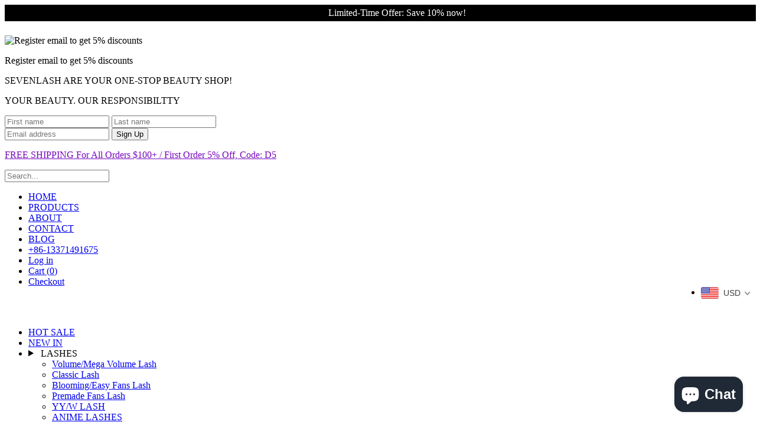

--- FILE ---
content_type: text/html; charset=utf-8
request_url: https://www.sevenlash.com/blogs/news
body_size: 62182
content:
<!DOCTYPE html>
<html class="no-js no-touch" lang="en">















<head>

<!-- Organization Schema Start -->
<script type="application/ld+json">
{
  "@context": "https://schema.org",
  "@type": "Organization",
  "name": "Sevenlash",
  "url": "https://www.sevenlash.com",
  "logo": "https://cdn.shopify.com/s/files/1/0579/3847/7241/files/sevenlash_logo.jpg?v=1754407813",
  "sameAs": [
    "https://www.instagram.com/sevenlash/",
    "https://www.facebook.com/sevenlashofficial/",
    "https://www.tiktok.com/@sevenlash",
    "https://www.youtube.com/@sevenlash"
  ]
}
</script>
<!-- Organization Schema End -->

<!-- Facebook Domain Verification -->
<meta name="facebook-domain-verification" content="6ntojvsa4votz96n9e7t2cdlu47vnb" />

<!-- Google Analytics -->
<script async src="https://www.googletagmanager.com/gtag/js?id=G-QGM7XYBZ5H"></script>
<script>
  window.dataLayer = window.dataLayer || [];
  function gtag(){dataLayer.push(arguments);}
  gtag('js', new Date());
  gtag('config', 'G-QGM7XYBZ5H');
</script>

<meta charset="utf-8">
<meta http-equiv="cleartype" content="on">
<meta name="robots" content="index,follow">


<title>NEWS - Sevenlash</title>





<meta name="author" content="Sevenlash">
<meta property="og:url" content="https://www.sevenlash.com/blogs/news">
<meta property="og:site_name" content="Sevenlash">




  <meta property="og:type" content="article">
  <meta property="og:title" content="NEWS">
  
    
    
    
      <meta property="og:image" content="http://www.sevenlash.com/cdn/shop/articles/led-face-mask-guide_e9170265-17a0-48cf-8761-d0eb98120d17_600x.jpg?v=1768548822">
      <meta property="og:image:secure_url" content="https://www.sevenlash.com/cdn/shop/articles/led-face-mask-guide_e9170265-17a0-48cf-8761-d0eb98120d17_600x.jpg?v=1768548822">
    
  






<meta name="twitter:card" content="summary">







<!-- Mobile Specific Metas -->
<meta name="HandheldFriendly" content="True">
<meta name="MobileOptimized" content="320">
<meta name="viewport" content="width=device-width,initial-scale=1">
<meta name="theme-color" content="#ffffff">

<!-- Preconnect Domains -->
<link rel="preconnect" href="https://cdn.shopify.com" crossorigin>
<link rel="preconnect" href="https://fonts.shopify.com" crossorigin>
<link rel="preconnect" href="https://monorail-edge.shopifysvc.com">

<!-- Preload Assets -->
<link rel="preload" href="//www.sevenlash.com/cdn/shop/t/2/assets/vendors.js?v=144919140039296097911637131178" as="script">
<link rel="preload" href="//www.sevenlash.com/cdn/shop/t/2/assets/fancybox.css?v=30466120580444283401637131168" as="style">
<link rel="preload" href="//www.sevenlash.com/cdn/shop/t/2/assets/styles.css?v=39909103118207816831768013394" as="style">
<link rel="preload" href="//www.sevenlash.com/cdn/shop/t/2/assets/app.js?v=9170735785119058981637131191" as="script">

<!-- Stylesheet for Fancybox library -->
<link href="//www.sevenlash.com/cdn/shop/t/2/assets/fancybox.css?v=30466120580444283401637131168" rel="stylesheet" type="text/css" media="all" />

<!-- Stylesheets for Responsive -->
<link href="//www.sevenlash.com/cdn/shop/t/2/assets/styles.css?v=39909103118207816831768013394" rel="stylesheet" type="text/css" media="all" />

<!-- Icons -->

  <link rel="shortcut icon" type="image/x-icon" href="//www.sevenlash.com/cdn/shop/files/Sevenlash_512x512_7353decc-112d-41e3-aabc-e2fa110d1fb1_180x180.png?v=1762788342">
  <link rel="apple-touch-icon" href="//www.sevenlash.com/cdn/shop/files/Sevenlash_512x512_7353decc-112d-41e3-aabc-e2fa110d1fb1_180x180.png?v=1762788342"/>
  <link rel="apple-touch-icon" sizes="72x72" href="//www.sevenlash.com/cdn/shop/files/Sevenlash_512x512_7353decc-112d-41e3-aabc-e2fa110d1fb1_72x72.png?v=1762788342"/>
  <link rel="apple-touch-icon" sizes="114x114" href="//www.sevenlash.com/cdn/shop/files/Sevenlash_512x512_7353decc-112d-41e3-aabc-e2fa110d1fb1_114x114.png?v=1762788342"/>
  <link rel="apple-touch-icon" sizes="180x180" href="//www.sevenlash.com/cdn/shop/files/Sevenlash_512x512_7353decc-112d-41e3-aabc-e2fa110d1fb1_180x180.png?v=1762788342"/>
  <link rel="apple-touch-icon" sizes="228x228" href="//www.sevenlash.com/cdn/shop/files/Sevenlash_512x512_7353decc-112d-41e3-aabc-e2fa110d1fb1_228x228.png?v=1762788342"/>


<link rel="canonical" href="https://www.sevenlash.com/blogs/news"/>



<script>
  window.PXUTheme = window.PXUTheme || {};
  window.PXUTheme.version = '8.0.1';
  window.PXUTheme.name = 'Responsive';
</script>


<script>
  
window.PXUTheme = window.PXUTheme || {};


window.PXUTheme.theme_settings = {};
window.PXUTheme.theme_settings.primary_locale = "true";
window.PXUTheme.theme_settings.current_locale = "en";
window.PXUTheme.theme_settings.shop_url = "/";


window.PXUTheme.theme_settings.newsletter_popup = true;
window.PXUTheme.theme_settings.newsletter_popup_days = "0";
window.PXUTheme.theme_settings.newsletter_popup_mobile = true;
window.PXUTheme.theme_settings.newsletter_popup_seconds = 60;


window.PXUTheme.theme_settings.search_option = "product";
window.PXUTheme.theme_settings.search_items_to_display = 5;
window.PXUTheme.theme_settings.enable_autocomplete = true;


window.PXUTheme.theme_settings.free_text = "Free";


window.PXUTheme.theme_settings.product_form_style = "swatches";
window.PXUTheme.theme_settings.display_inventory_left = false;
window.PXUTheme.theme_settings.limit_quantity = false;
window.PXUTheme.theme_settings.inventory_threshold = 10;
window.PXUTheme.theme_settings.free_price_text = "Free";


window.PXUTheme.theme_settings.collection_swatches = false;
window.PXUTheme.theme_settings.collection_secondary_image = true;


window.PXUTheme.theme_settings.cart_action = "ajax";
window.PXUTheme.theme_settings.collection_secondary_image = true;
window.PXUTheme.theme_settings.display_tos_checkbox = false;
window.PXUTheme.theme_settings.tos_richtext = "\u003cp\u003eI Agree with the Terms \u0026 Conditions\u003c\/p\u003e";


window.PXUTheme.translation = {};


window.PXUTheme.translation.newsletter_success_text = "Thank you for joining our mailing list!";


window.PXUTheme.translation.menu = "Menu";


window.PXUTheme.translation.agree_to_terms_warning = "You must agree with the terms and conditions to checkout.";
window.PXUTheme.translation.cart_discount = "Discount";
window.PXUTheme.translation.edit_cart = "View Cart";
window.PXUTheme.translation.add_to_cart_success = "Just Added";
window.PXUTheme.translation.agree_to_terms_html = "I Agree with the Terms &amp; Conditions";
window.PXUTheme.translation.checkout = "Checkout";
window.PXUTheme.translation.or = "or";
window.PXUTheme.translation.continue_shopping = "Continue Shopping";


window.PXUTheme.translation.product_add_to_cart_success = "Added";
window.PXUTheme.translation.product_add_to_cart = "Add to cart";
window.PXUTheme.translation.product_notify_form_email = "Email address";
window.PXUTheme.translation.product_notify_form_send = "Send";
window.PXUTheme.translation.items_left_count_one = "item left";
window.PXUTheme.translation.items_left_count_other = "items left";
window.PXUTheme.translation.product_sold_out = "Sold Out";
window.PXUTheme.translation.product_unavailable = "Unavailable";
window.PXUTheme.translation.product_notify_form_success = "Thanks! We will notify you when this product becomes available!";
window.PXUTheme.translation.product_from = "from";


window.PXUTheme.translation.search = "Search";
window.PXUTheme.translation.all_results = "View all results";
window.PXUTheme.translation.no_results = "No results found.";


window.PXUTheme.currency = {};


window.PXUTheme.currency.shop_currency = "USD";
window.PXUTheme.currency.default_currency = "USD";
window.PXUTheme.currency.display_format = "money_format";
window.PXUTheme.currency.money_format = "${{amount}}";
window.PXUTheme.currency.money_format_no_currency = "${{amount}}";
window.PXUTheme.currency.money_format_currency = "${{amount}} USD";
window.PXUTheme.currency.native_multi_currency = false;
window.PXUTheme.currency.shipping_calculator = false;
window.PXUTheme.currency.iso_code = "USD";
window.PXUTheme.currency.symbol = "$";


window.PXUTheme.media_queries = {};
window.PXUTheme.media_queries.small = window.matchMedia( "(max-width: 480px)" );
window.PXUTheme.media_queries.medium = window.matchMedia( "(max-width: 798px)" );
window.PXUTheme.media_queries.large = window.matchMedia( "(min-width: 799px)" );
window.PXUTheme.media_queries.larger = window.matchMedia( "(min-width: 960px)" );
window.PXUTheme.media_queries.xlarge = window.matchMedia( "(min-width: 1200px)" );
window.PXUTheme.media_queries.ie10 = window.matchMedia( "all and (-ms-high-contrast: none), (-ms-high-contrast: active)" );
window.PXUTheme.media_queries.tablet = window.matchMedia( "only screen and (min-width: 799px) and (max-width: 1024px)" );


window.PXUTheme.routes = window.PXUTheme.routes || {};
window.PXUTheme.routes.root_url = "/";
window.PXUTheme.routes.search_url = "/search";
window.PXUTheme.routes.cart_url = "/cart";
</script>

<script>
  document.documentElement.className=document.documentElement.className.replace(/\bno-js\b/,'js');
  if(window.Shopify&&window.Shopify.designMode)document.documentElement.className+=' in-theme-editor';
  if(('ontouchstart' in window)||window.DocumentTouch&&document instanceof DocumentTouch)document.documentElement.className=document.documentElement.className.replace(/\bno-touch\b/,'has-touch');
</script>

<script src="//www.sevenlash.com/cdn/shop/t/2/assets/vendors.js?v=144919140039296097911637131178" defer></script>
<script src="//www.sevenlash.com/cdn/shop/t/2/assets/app.js?v=9170735785119058981637131191" defer></script>

<script>window.performance && window.performance.mark && window.performance.mark('shopify.content_for_header.start');</script><meta name="facebook-domain-verification" content="nt3rzovoqqjpxovsxjs7l7zzonqm2d">
<meta name="google-site-verification" content="ijswwFiBMIj8Rc9hWcr3Qm-PWoGfWrmYiLZo9IuVDhE">
<meta id="shopify-digital-wallet" name="shopify-digital-wallet" content="/57938477241/digital_wallets/dialog">
<meta name="shopify-checkout-api-token" content="3a6a3a6370f7f6889e9738bdd1b699c1">
<meta id="in-context-paypal-metadata" data-shop-id="57938477241" data-venmo-supported="true" data-environment="production" data-locale="en_US" data-paypal-v4="true" data-currency="USD">
<link rel="alternate" type="application/atom+xml" title="Feed" href="/blogs/news.atom" />
<link rel="next" href="/blogs/news?page=2">
<script async="async" src="/checkouts/internal/preloads.js?locale=en-US"></script>
<link rel="preconnect" href="https://shop.app" crossorigin="anonymous">
<script async="async" src="https://shop.app/checkouts/internal/preloads.js?locale=en-US&shop_id=57938477241" crossorigin="anonymous"></script>
<script id="apple-pay-shop-capabilities" type="application/json">{"shopId":57938477241,"countryCode":"US","currencyCode":"USD","merchantCapabilities":["supports3DS"],"merchantId":"gid:\/\/shopify\/Shop\/57938477241","merchantName":"Sevenlash","requiredBillingContactFields":["postalAddress","email","phone"],"requiredShippingContactFields":["postalAddress","email","phone"],"shippingType":"shipping","supportedNetworks":["visa","masterCard","amex","discover","elo","jcb"],"total":{"type":"pending","label":"Sevenlash","amount":"1.00"},"shopifyPaymentsEnabled":true,"supportsSubscriptions":true}</script>
<script id="shopify-features" type="application/json">{"accessToken":"3a6a3a6370f7f6889e9738bdd1b699c1","betas":["rich-media-storefront-analytics"],"domain":"www.sevenlash.com","predictiveSearch":true,"shopId":57938477241,"locale":"en"}</script>
<script>var Shopify = Shopify || {};
Shopify.shop = "cogentlashes.myshopify.com";
Shopify.locale = "en";
Shopify.currency = {"active":"USD","rate":"1.0"};
Shopify.country = "US";
Shopify.theme = {"name":"Responsive","id":128033063097,"schema_name":"Responsive","schema_version":"8.0.1","theme_store_id":304,"role":"main"};
Shopify.theme.handle = "null";
Shopify.theme.style = {"id":null,"handle":null};
Shopify.cdnHost = "www.sevenlash.com/cdn";
Shopify.routes = Shopify.routes || {};
Shopify.routes.root = "/";</script>
<script type="module">!function(o){(o.Shopify=o.Shopify||{}).modules=!0}(window);</script>
<script>!function(o){function n(){var o=[];function n(){o.push(Array.prototype.slice.apply(arguments))}return n.q=o,n}var t=o.Shopify=o.Shopify||{};t.loadFeatures=n(),t.autoloadFeatures=n()}(window);</script>
<script>
  window.ShopifyPay = window.ShopifyPay || {};
  window.ShopifyPay.apiHost = "shop.app\/pay";
  window.ShopifyPay.redirectState = null;
</script>
<script id="shop-js-analytics" type="application/json">{"pageType":"blog"}</script>
<script defer="defer" async type="module" src="//www.sevenlash.com/cdn/shopifycloud/shop-js/modules/v2/client.init-shop-cart-sync_C5BV16lS.en.esm.js"></script>
<script defer="defer" async type="module" src="//www.sevenlash.com/cdn/shopifycloud/shop-js/modules/v2/chunk.common_CygWptCX.esm.js"></script>
<script type="module">
  await import("//www.sevenlash.com/cdn/shopifycloud/shop-js/modules/v2/client.init-shop-cart-sync_C5BV16lS.en.esm.js");
await import("//www.sevenlash.com/cdn/shopifycloud/shop-js/modules/v2/chunk.common_CygWptCX.esm.js");

  window.Shopify.SignInWithShop?.initShopCartSync?.({"fedCMEnabled":true,"windoidEnabled":true});

</script>
<script>
  window.Shopify = window.Shopify || {};
  if (!window.Shopify.featureAssets) window.Shopify.featureAssets = {};
  window.Shopify.featureAssets['shop-js'] = {"shop-cart-sync":["modules/v2/client.shop-cart-sync_ZFArdW7E.en.esm.js","modules/v2/chunk.common_CygWptCX.esm.js"],"init-fed-cm":["modules/v2/client.init-fed-cm_CmiC4vf6.en.esm.js","modules/v2/chunk.common_CygWptCX.esm.js"],"shop-button":["modules/v2/client.shop-button_tlx5R9nI.en.esm.js","modules/v2/chunk.common_CygWptCX.esm.js"],"shop-cash-offers":["modules/v2/client.shop-cash-offers_DOA2yAJr.en.esm.js","modules/v2/chunk.common_CygWptCX.esm.js","modules/v2/chunk.modal_D71HUcav.esm.js"],"init-windoid":["modules/v2/client.init-windoid_sURxWdc1.en.esm.js","modules/v2/chunk.common_CygWptCX.esm.js"],"shop-toast-manager":["modules/v2/client.shop-toast-manager_ClPi3nE9.en.esm.js","modules/v2/chunk.common_CygWptCX.esm.js"],"init-shop-email-lookup-coordinator":["modules/v2/client.init-shop-email-lookup-coordinator_B8hsDcYM.en.esm.js","modules/v2/chunk.common_CygWptCX.esm.js"],"init-shop-cart-sync":["modules/v2/client.init-shop-cart-sync_C5BV16lS.en.esm.js","modules/v2/chunk.common_CygWptCX.esm.js"],"avatar":["modules/v2/client.avatar_BTnouDA3.en.esm.js"],"pay-button":["modules/v2/client.pay-button_FdsNuTd3.en.esm.js","modules/v2/chunk.common_CygWptCX.esm.js"],"init-customer-accounts":["modules/v2/client.init-customer-accounts_DxDtT_ad.en.esm.js","modules/v2/client.shop-login-button_C5VAVYt1.en.esm.js","modules/v2/chunk.common_CygWptCX.esm.js","modules/v2/chunk.modal_D71HUcav.esm.js"],"init-shop-for-new-customer-accounts":["modules/v2/client.init-shop-for-new-customer-accounts_ChsxoAhi.en.esm.js","modules/v2/client.shop-login-button_C5VAVYt1.en.esm.js","modules/v2/chunk.common_CygWptCX.esm.js","modules/v2/chunk.modal_D71HUcav.esm.js"],"shop-login-button":["modules/v2/client.shop-login-button_C5VAVYt1.en.esm.js","modules/v2/chunk.common_CygWptCX.esm.js","modules/v2/chunk.modal_D71HUcav.esm.js"],"init-customer-accounts-sign-up":["modules/v2/client.init-customer-accounts-sign-up_CPSyQ0Tj.en.esm.js","modules/v2/client.shop-login-button_C5VAVYt1.en.esm.js","modules/v2/chunk.common_CygWptCX.esm.js","modules/v2/chunk.modal_D71HUcav.esm.js"],"shop-follow-button":["modules/v2/client.shop-follow-button_Cva4Ekp9.en.esm.js","modules/v2/chunk.common_CygWptCX.esm.js","modules/v2/chunk.modal_D71HUcav.esm.js"],"checkout-modal":["modules/v2/client.checkout-modal_BPM8l0SH.en.esm.js","modules/v2/chunk.common_CygWptCX.esm.js","modules/v2/chunk.modal_D71HUcav.esm.js"],"lead-capture":["modules/v2/client.lead-capture_Bi8yE_yS.en.esm.js","modules/v2/chunk.common_CygWptCX.esm.js","modules/v2/chunk.modal_D71HUcav.esm.js"],"shop-login":["modules/v2/client.shop-login_D6lNrXab.en.esm.js","modules/v2/chunk.common_CygWptCX.esm.js","modules/v2/chunk.modal_D71HUcav.esm.js"],"payment-terms":["modules/v2/client.payment-terms_CZxnsJam.en.esm.js","modules/v2/chunk.common_CygWptCX.esm.js","modules/v2/chunk.modal_D71HUcav.esm.js"]};
</script>
<script>(function() {
  var isLoaded = false;
  function asyncLoad() {
    if (isLoaded) return;
    isLoaded = true;
    var urls = ["https:\/\/boostsales.apps.avada.io\/scripttag\/avada-tracking.min.js?shop=cogentlashes.myshopify.com"];
    for (var i = 0; i < urls.length; i++) {
      var s = document.createElement('script');
      s.type = 'text/javascript';
      s.async = true;
      s.src = urls[i];
      var x = document.getElementsByTagName('script')[0];
      x.parentNode.insertBefore(s, x);
    }
  };
  if(window.attachEvent) {
    window.attachEvent('onload', asyncLoad);
  } else {
    window.addEventListener('load', asyncLoad, false);
  }
})();</script>
<script id="__st">var __st={"a":57938477241,"offset":28800,"reqid":"8def3cdc-ab71-4281-9aee-ca607f12e538-1768647753","pageurl":"www.sevenlash.com\/blogs\/news?srsltid=AfmBOopIbaU7HKj8SH0iflU_2AMIRKzYR6c3tVOJMhK8zMt8A4H2uUAv","s":"blogs-80283336889","u":"bd6d8eed3fdd","p":"blog","rtyp":"blog","rid":80283336889};</script>
<script>window.ShopifyPaypalV4VisibilityTracking = true;</script>
<script id="captcha-bootstrap">!function(){'use strict';const t='contact',e='account',n='new_comment',o=[[t,t],['blogs',n],['comments',n],[t,'customer']],c=[[e,'customer_login'],[e,'guest_login'],[e,'recover_customer_password'],[e,'create_customer']],r=t=>t.map((([t,e])=>`form[action*='/${t}']:not([data-nocaptcha='true']) input[name='form_type'][value='${e}']`)).join(','),a=t=>()=>t?[...document.querySelectorAll(t)].map((t=>t.form)):[];function s(){const t=[...o],e=r(t);return a(e)}const i='password',u='form_key',d=['recaptcha-v3-token','g-recaptcha-response','h-captcha-response',i],f=()=>{try{return window.sessionStorage}catch{return}},m='__shopify_v',_=t=>t.elements[u];function p(t,e,n=!1){try{const o=window.sessionStorage,c=JSON.parse(o.getItem(e)),{data:r}=function(t){const{data:e,action:n}=t;return t[m]||n?{data:e,action:n}:{data:t,action:n}}(c);for(const[e,n]of Object.entries(r))t.elements[e]&&(t.elements[e].value=n);n&&o.removeItem(e)}catch(o){console.error('form repopulation failed',{error:o})}}const l='form_type',E='cptcha';function T(t){t.dataset[E]=!0}const w=window,h=w.document,L='Shopify',v='ce_forms',y='captcha';let A=!1;((t,e)=>{const n=(g='f06e6c50-85a8-45c8-87d0-21a2b65856fe',I='https://cdn.shopify.com/shopifycloud/storefront-forms-hcaptcha/ce_storefront_forms_captcha_hcaptcha.v1.5.2.iife.js',D={infoText:'Protected by hCaptcha',privacyText:'Privacy',termsText:'Terms'},(t,e,n)=>{const o=w[L][v],c=o.bindForm;if(c)return c(t,g,e,D).then(n);var r;o.q.push([[t,g,e,D],n]),r=I,A||(h.body.append(Object.assign(h.createElement('script'),{id:'captcha-provider',async:!0,src:r})),A=!0)});var g,I,D;w[L]=w[L]||{},w[L][v]=w[L][v]||{},w[L][v].q=[],w[L][y]=w[L][y]||{},w[L][y].protect=function(t,e){n(t,void 0,e),T(t)},Object.freeze(w[L][y]),function(t,e,n,w,h,L){const[v,y,A,g]=function(t,e,n){const i=e?o:[],u=t?c:[],d=[...i,...u],f=r(d),m=r(i),_=r(d.filter((([t,e])=>n.includes(e))));return[a(f),a(m),a(_),s()]}(w,h,L),I=t=>{const e=t.target;return e instanceof HTMLFormElement?e:e&&e.form},D=t=>v().includes(t);t.addEventListener('submit',(t=>{const e=I(t);if(!e)return;const n=D(e)&&!e.dataset.hcaptchaBound&&!e.dataset.recaptchaBound,o=_(e),c=g().includes(e)&&(!o||!o.value);(n||c)&&t.preventDefault(),c&&!n&&(function(t){try{if(!f())return;!function(t){const e=f();if(!e)return;const n=_(t);if(!n)return;const o=n.value;o&&e.removeItem(o)}(t);const e=Array.from(Array(32),(()=>Math.random().toString(36)[2])).join('');!function(t,e){_(t)||t.append(Object.assign(document.createElement('input'),{type:'hidden',name:u})),t.elements[u].value=e}(t,e),function(t,e){const n=f();if(!n)return;const o=[...t.querySelectorAll(`input[type='${i}']`)].map((({name:t})=>t)),c=[...d,...o],r={};for(const[a,s]of new FormData(t).entries())c.includes(a)||(r[a]=s);n.setItem(e,JSON.stringify({[m]:1,action:t.action,data:r}))}(t,e)}catch(e){console.error('failed to persist form',e)}}(e),e.submit())}));const S=(t,e)=>{t&&!t.dataset[E]&&(n(t,e.some((e=>e===t))),T(t))};for(const o of['focusin','change'])t.addEventListener(o,(t=>{const e=I(t);D(e)&&S(e,y())}));const B=e.get('form_key'),M=e.get(l),P=B&&M;t.addEventListener('DOMContentLoaded',(()=>{const t=y();if(P)for(const e of t)e.elements[l].value===M&&p(e,B);[...new Set([...A(),...v().filter((t=>'true'===t.dataset.shopifyCaptcha))])].forEach((e=>S(e,t)))}))}(h,new URLSearchParams(w.location.search),n,t,e,['guest_login'])})(!0,!0)}();</script>
<script integrity="sha256-4kQ18oKyAcykRKYeNunJcIwy7WH5gtpwJnB7kiuLZ1E=" data-source-attribution="shopify.loadfeatures" defer="defer" src="//www.sevenlash.com/cdn/shopifycloud/storefront/assets/storefront/load_feature-a0a9edcb.js" crossorigin="anonymous"></script>
<script crossorigin="anonymous" defer="defer" src="//www.sevenlash.com/cdn/shopifycloud/storefront/assets/shopify_pay/storefront-65b4c6d7.js?v=20250812"></script>
<script data-source-attribution="shopify.dynamic_checkout.dynamic.init">var Shopify=Shopify||{};Shopify.PaymentButton=Shopify.PaymentButton||{isStorefrontPortableWallets:!0,init:function(){window.Shopify.PaymentButton.init=function(){};var t=document.createElement("script");t.src="https://www.sevenlash.com/cdn/shopifycloud/portable-wallets/latest/portable-wallets.en.js",t.type="module",document.head.appendChild(t)}};
</script>
<script data-source-attribution="shopify.dynamic_checkout.buyer_consent">
  function portableWalletsHideBuyerConsent(e){var t=document.getElementById("shopify-buyer-consent"),n=document.getElementById("shopify-subscription-policy-button");t&&n&&(t.classList.add("hidden"),t.setAttribute("aria-hidden","true"),n.removeEventListener("click",e))}function portableWalletsShowBuyerConsent(e){var t=document.getElementById("shopify-buyer-consent"),n=document.getElementById("shopify-subscription-policy-button");t&&n&&(t.classList.remove("hidden"),t.removeAttribute("aria-hidden"),n.addEventListener("click",e))}window.Shopify?.PaymentButton&&(window.Shopify.PaymentButton.hideBuyerConsent=portableWalletsHideBuyerConsent,window.Shopify.PaymentButton.showBuyerConsent=portableWalletsShowBuyerConsent);
</script>
<script data-source-attribution="shopify.dynamic_checkout.cart.bootstrap">document.addEventListener("DOMContentLoaded",(function(){function t(){return document.querySelector("shopify-accelerated-checkout-cart, shopify-accelerated-checkout")}if(t())Shopify.PaymentButton.init();else{new MutationObserver((function(e,n){t()&&(Shopify.PaymentButton.init(),n.disconnect())})).observe(document.body,{childList:!0,subtree:!0})}}));
</script>
<link id="shopify-accelerated-checkout-styles" rel="stylesheet" media="screen" href="https://www.sevenlash.com/cdn/shopifycloud/portable-wallets/latest/accelerated-checkout-backwards-compat.css" crossorigin="anonymous">
<style id="shopify-accelerated-checkout-cart">
        #shopify-buyer-consent {
  margin-top: 1em;
  display: inline-block;
  width: 100%;
}

#shopify-buyer-consent.hidden {
  display: none;
}

#shopify-subscription-policy-button {
  background: none;
  border: none;
  padding: 0;
  text-decoration: underline;
  font-size: inherit;
  cursor: pointer;
}

#shopify-subscription-policy-button::before {
  box-shadow: none;
}

      </style>

<script>window.performance && window.performance.mark && window.performance.mark('shopify.content_for_header.end');</script>

<noscript>
  <style>
    .slides > li:first-child {display: block;}
    .image__fallback {
      width: 100vw;
      display: block !important;
      max-width: 100vw !important;
      margin-bottom: 0;
    }
    .no-js-only {
      display: inherit !important;
    }
    .icon-cart.cart-button {
      display: none;
    }
    .lazyload {
      opacity: 1;
      -webkit-filter: blur(0);
      filter: blur(0);
    }
    .animate_right,
    .animate_left,
    .animate_up,
    .animate_down {
      opacity: 1;
    }
    .product_section .product_form {
      opacity: 1;
    }
    .multi_select,
    form .select {
      display: block !important;
    }
    .swatch_options {
      display: none;
    }
    .image-element__wrap {
      display: none;
    }
  </style>
</noscript>


<!-- Start of Judge.me Core -->
<link rel="dns-prefetch" href="https://cdn.judge.me/">
<script data-cfasync='false' class='jdgm-settings-script'>window.jdgmSettings={"pagination":5,"disable_web_reviews":false,"badge_no_review_text":"No reviews","badge_n_reviews_text":"{{ n }} review/reviews","hide_badge_preview_if_no_reviews":true,"badge_hide_text":false,"enforce_center_preview_badge":false,"widget_title":"Customer Reviews","widget_open_form_text":"Write a review","widget_close_form_text":"Cancel review","widget_refresh_page_text":"Refresh page","widget_summary_text":"Based on {{ number_of_reviews }} review/reviews","widget_no_review_text":"Be the first to write a review","widget_name_field_text":"Display name","widget_verified_name_field_text":"Verified Name (public)","widget_name_placeholder_text":"Display name","widget_required_field_error_text":"This field is required.","widget_email_field_text":"Email address","widget_verified_email_field_text":"Verified Email (private, can not be edited)","widget_email_placeholder_text":"Your email address","widget_email_field_error_text":"Please enter a valid email address.","widget_rating_field_text":"Rating","widget_review_title_field_text":"Review Title","widget_review_title_placeholder_text":"Give your review a title","widget_review_body_field_text":"Review content","widget_review_body_placeholder_text":"Start writing here...","widget_pictures_field_text":"Picture/Video (optional)","widget_submit_review_text":"Submit Review","widget_submit_verified_review_text":"Submit Verified Review","widget_submit_success_msg_with_auto_publish":"Thank you! Please refresh the page in a few moments to see your review. You can remove or edit your review by logging into \u003ca href='https://judge.me/login' target='_blank' rel='nofollow noopener'\u003eJudge.me\u003c/a\u003e","widget_submit_success_msg_no_auto_publish":"Thank you! Your review will be published as soon as it is approved by the shop admin. You can remove or edit your review by logging into \u003ca href='https://judge.me/login' target='_blank' rel='nofollow noopener'\u003eJudge.me\u003c/a\u003e","widget_show_default_reviews_out_of_total_text":"Showing {{ n_reviews_shown }} out of {{ n_reviews }} reviews.","widget_show_all_link_text":"Show all","widget_show_less_link_text":"Show less","widget_author_said_text":"{{ reviewer_name }} said:","widget_days_text":"{{ n }} days ago","widget_weeks_text":"{{ n }} week/weeks ago","widget_months_text":"{{ n }} month/months ago","widget_years_text":"{{ n }} year/years ago","widget_yesterday_text":"Yesterday","widget_today_text":"Today","widget_replied_text":"\u003e\u003e {{ shop_name }} replied:","widget_read_more_text":"Read more","widget_reviewer_name_as_initial":"","widget_rating_filter_color":"#fbcd0a","widget_rating_filter_see_all_text":"See all reviews","widget_sorting_most_recent_text":"Most Recent","widget_sorting_highest_rating_text":"Highest Rating","widget_sorting_lowest_rating_text":"Lowest Rating","widget_sorting_with_pictures_text":"Only Pictures","widget_sorting_most_helpful_text":"Most Helpful","widget_open_question_form_text":"Ask a question","widget_reviews_subtab_text":"Reviews","widget_questions_subtab_text":"Questions","widget_question_label_text":"Question","widget_answer_label_text":"Answer","widget_question_placeholder_text":"Write your question here","widget_submit_question_text":"Submit Question","widget_question_submit_success_text":"Thank you for your question! We will notify you once it gets answered.","verified_badge_text":"Verified","verified_badge_bg_color":"","verified_badge_text_color":"","verified_badge_placement":"left-of-reviewer-name","widget_review_max_height":"","widget_hide_border":false,"widget_social_share":false,"widget_thumb":false,"widget_review_location_show":false,"widget_location_format":"","all_reviews_include_out_of_store_products":true,"all_reviews_out_of_store_text":"(out of store)","all_reviews_pagination":100,"all_reviews_product_name_prefix_text":"about","enable_review_pictures":true,"enable_question_anwser":false,"widget_theme":"default","review_date_format":"mm/dd/yyyy","default_sort_method":"most-recent","widget_product_reviews_subtab_text":"Product Reviews","widget_shop_reviews_subtab_text":"Shop Reviews","widget_other_products_reviews_text":"Reviews for other products","widget_store_reviews_subtab_text":"Store reviews","widget_no_store_reviews_text":"This store hasn't received any reviews yet","widget_web_restriction_product_reviews_text":"This product hasn't received any reviews yet","widget_no_items_text":"No items found","widget_show_more_text":"Show more","widget_write_a_store_review_text":"Write a Store Review","widget_other_languages_heading":"Reviews in Other Languages","widget_translate_review_text":"Translate review to {{ language }}","widget_translating_review_text":"Translating...","widget_show_original_translation_text":"Show original ({{ language }})","widget_translate_review_failed_text":"Review couldn't be translated.","widget_translate_review_retry_text":"Retry","widget_translate_review_try_again_later_text":"Try again later","show_product_url_for_grouped_product":false,"widget_sorting_pictures_first_text":"Pictures First","show_pictures_on_all_rev_page_mobile":false,"show_pictures_on_all_rev_page_desktop":false,"floating_tab_hide_mobile_install_preference":false,"floating_tab_button_name":"★ Reviews","floating_tab_title":"Let customers speak for us","floating_tab_button_color":"","floating_tab_button_background_color":"","floating_tab_url":"","floating_tab_url_enabled":false,"floating_tab_tab_style":"text","all_reviews_text_badge_text":"Customers rate us {{ shop.metafields.judgeme.all_reviews_rating | round: 1 }}/5 based on {{ shop.metafields.judgeme.all_reviews_count }} reviews.","all_reviews_text_badge_text_branded_style":"{{ shop.metafields.judgeme.all_reviews_rating | round: 1 }} out of 5 stars based on {{ shop.metafields.judgeme.all_reviews_count }} reviews","is_all_reviews_text_badge_a_link":false,"show_stars_for_all_reviews_text_badge":false,"all_reviews_text_badge_url":"","all_reviews_text_style":"text","all_reviews_text_color_style":"judgeme_brand_color","all_reviews_text_color":"#108474","all_reviews_text_show_jm_brand":true,"featured_carousel_show_header":true,"featured_carousel_title":"Let customers speak for us","testimonials_carousel_title":"Customers are saying","videos_carousel_title":"Real customer stories","cards_carousel_title":"Customers are saying","featured_carousel_count_text":"from {{ n }} reviews","featured_carousel_add_link_to_all_reviews_page":false,"featured_carousel_url":"","featured_carousel_show_images":true,"featured_carousel_autoslide_interval":5,"featured_carousel_arrows_on_the_sides":false,"featured_carousel_height":250,"featured_carousel_width":80,"featured_carousel_image_size":0,"featured_carousel_image_height":250,"featured_carousel_arrow_color":"#eeeeee","verified_count_badge_style":"vintage","verified_count_badge_orientation":"horizontal","verified_count_badge_color_style":"judgeme_brand_color","verified_count_badge_color":"#108474","is_verified_count_badge_a_link":false,"verified_count_badge_url":"","verified_count_badge_show_jm_brand":true,"widget_rating_preset_default":5,"widget_first_sub_tab":"product-reviews","widget_show_histogram":true,"widget_histogram_use_custom_color":false,"widget_pagination_use_custom_color":false,"widget_star_use_custom_color":false,"widget_verified_badge_use_custom_color":false,"widget_write_review_use_custom_color":false,"picture_reminder_submit_button":"Upload Pictures","enable_review_videos":false,"mute_video_by_default":false,"widget_sorting_videos_first_text":"Videos First","widget_review_pending_text":"Pending","featured_carousel_items_for_large_screen":3,"social_share_options_order":"Facebook,Twitter","remove_microdata_snippet":true,"disable_json_ld":false,"enable_json_ld_products":false,"preview_badge_show_question_text":false,"preview_badge_no_question_text":"No questions","preview_badge_n_question_text":"{{ number_of_questions }} question/questions","qa_badge_show_icon":false,"qa_badge_position":"same-row","remove_judgeme_branding":false,"widget_add_search_bar":false,"widget_search_bar_placeholder":"Search","widget_sorting_verified_only_text":"Verified only","featured_carousel_theme":"default","featured_carousel_show_rating":true,"featured_carousel_show_title":true,"featured_carousel_show_body":true,"featured_carousel_show_date":false,"featured_carousel_show_reviewer":true,"featured_carousel_show_product":false,"featured_carousel_header_background_color":"#108474","featured_carousel_header_text_color":"#ffffff","featured_carousel_name_product_separator":"reviewed","featured_carousel_full_star_background":"#108474","featured_carousel_empty_star_background":"#dadada","featured_carousel_vertical_theme_background":"#f9fafb","featured_carousel_verified_badge_enable":false,"featured_carousel_verified_badge_color":"#108474","featured_carousel_border_style":"round","featured_carousel_review_line_length_limit":3,"featured_carousel_more_reviews_button_text":"Read more reviews","featured_carousel_view_product_button_text":"View product","all_reviews_page_load_reviews_on":"scroll","all_reviews_page_load_more_text":"Load More Reviews","disable_fb_tab_reviews":false,"enable_ajax_cdn_cache":false,"widget_public_name_text":"displayed publicly like","default_reviewer_name":"John Smith","default_reviewer_name_has_non_latin":true,"widget_reviewer_anonymous":"Anonymous","medals_widget_title":"Judge.me Review Medals","medals_widget_background_color":"#f9fafb","medals_widget_position":"footer_all_pages","medals_widget_border_color":"#f9fafb","medals_widget_verified_text_position":"left","medals_widget_use_monochromatic_version":false,"medals_widget_elements_color":"#108474","show_reviewer_avatar":true,"widget_invalid_yt_video_url_error_text":"Not a YouTube video URL","widget_max_length_field_error_text":"Please enter no more than {0} characters.","widget_show_country_flag":false,"widget_show_collected_via_shop_app":true,"widget_verified_by_shop_badge_style":"light","widget_verified_by_shop_text":"Verified by Shop","widget_show_photo_gallery":false,"widget_load_with_code_splitting":true,"widget_ugc_install_preference":false,"widget_ugc_title":"Made by us, Shared by you","widget_ugc_subtitle":"Tag us to see your picture featured in our page","widget_ugc_arrows_color":"#ffffff","widget_ugc_primary_button_text":"Buy Now","widget_ugc_primary_button_background_color":"#108474","widget_ugc_primary_button_text_color":"#ffffff","widget_ugc_primary_button_border_width":"0","widget_ugc_primary_button_border_style":"none","widget_ugc_primary_button_border_color":"#108474","widget_ugc_primary_button_border_radius":"25","widget_ugc_secondary_button_text":"Load More","widget_ugc_secondary_button_background_color":"#ffffff","widget_ugc_secondary_button_text_color":"#108474","widget_ugc_secondary_button_border_width":"2","widget_ugc_secondary_button_border_style":"solid","widget_ugc_secondary_button_border_color":"#108474","widget_ugc_secondary_button_border_radius":"25","widget_ugc_reviews_button_text":"View Reviews","widget_ugc_reviews_button_background_color":"#ffffff","widget_ugc_reviews_button_text_color":"#108474","widget_ugc_reviews_button_border_width":"2","widget_ugc_reviews_button_border_style":"solid","widget_ugc_reviews_button_border_color":"#108474","widget_ugc_reviews_button_border_radius":"25","widget_ugc_reviews_button_link_to":"judgeme-reviews-page","widget_ugc_show_post_date":true,"widget_ugc_max_width":"800","widget_rating_metafield_value_type":true,"widget_primary_color":"#108474","widget_enable_secondary_color":false,"widget_secondary_color":"#edf5f5","widget_summary_average_rating_text":"{{ average_rating }} out of 5","widget_media_grid_title":"Customer photos \u0026 videos","widget_media_grid_see_more_text":"See more","widget_round_style":false,"widget_show_product_medals":true,"widget_verified_by_judgeme_text":"Verified by Judge.me","widget_show_store_medals":true,"widget_verified_by_judgeme_text_in_store_medals":"Verified by Judge.me","widget_media_field_exceed_quantity_message":"Sorry, we can only accept {{ max_media }} for one review.","widget_media_field_exceed_limit_message":"{{ file_name }} is too large, please select a {{ media_type }} less than {{ size_limit }}MB.","widget_review_submitted_text":"Review Submitted!","widget_question_submitted_text":"Question Submitted!","widget_close_form_text_question":"Cancel","widget_write_your_answer_here_text":"Write your answer here","widget_enabled_branded_link":true,"widget_show_collected_by_judgeme":false,"widget_reviewer_name_color":"","widget_write_review_text_color":"","widget_write_review_bg_color":"","widget_collected_by_judgeme_text":"collected by Judge.me","widget_pagination_type":"standard","widget_load_more_text":"Load More","widget_load_more_color":"#108474","widget_full_review_text":"Full Review","widget_read_more_reviews_text":"Read More Reviews","widget_read_questions_text":"Read Questions","widget_questions_and_answers_text":"Questions \u0026 Answers","widget_verified_by_text":"Verified by","widget_verified_text":"Verified","widget_number_of_reviews_text":"{{ number_of_reviews }} reviews","widget_back_button_text":"Back","widget_next_button_text":"Next","widget_custom_forms_filter_button":"Filters","custom_forms_style":"vertical","widget_show_review_information":false,"how_reviews_are_collected":"How reviews are collected?","widget_show_review_keywords":false,"widget_gdpr_statement":"How we use your data: We'll only contact you about the review you left, and only if necessary. By submitting your review, you agree to Judge.me's \u003ca href='https://judge.me/terms' target='_blank' rel='nofollow noopener'\u003eterms\u003c/a\u003e, \u003ca href='https://judge.me/privacy' target='_blank' rel='nofollow noopener'\u003eprivacy\u003c/a\u003e and \u003ca href='https://judge.me/content-policy' target='_blank' rel='nofollow noopener'\u003econtent\u003c/a\u003e policies.","widget_multilingual_sorting_enabled":false,"widget_translate_review_content_enabled":false,"widget_translate_review_content_method":"manual","popup_widget_review_selection":"automatically_with_pictures","popup_widget_round_border_style":true,"popup_widget_show_title":true,"popup_widget_show_body":true,"popup_widget_show_reviewer":false,"popup_widget_show_product":true,"popup_widget_show_pictures":true,"popup_widget_use_review_picture":true,"popup_widget_show_on_home_page":true,"popup_widget_show_on_product_page":true,"popup_widget_show_on_collection_page":true,"popup_widget_show_on_cart_page":true,"popup_widget_position":"bottom_left","popup_widget_first_review_delay":5,"popup_widget_duration":5,"popup_widget_interval":5,"popup_widget_review_count":5,"popup_widget_hide_on_mobile":true,"review_snippet_widget_round_border_style":true,"review_snippet_widget_card_color":"#FFFFFF","review_snippet_widget_slider_arrows_background_color":"#FFFFFF","review_snippet_widget_slider_arrows_color":"#000000","review_snippet_widget_star_color":"#108474","show_product_variant":false,"all_reviews_product_variant_label_text":"Variant: ","widget_show_verified_branding":false,"widget_ai_summary_title":"Customers say","widget_ai_summary_disclaimer":"AI-powered review summary based on recent customer reviews","widget_show_ai_summary":false,"widget_show_ai_summary_bg":false,"widget_show_review_title_input":true,"redirect_reviewers_invited_via_email":"review_widget","request_store_review_after_product_review":false,"request_review_other_products_in_order":false,"review_form_color_scheme":"default","review_form_corner_style":"square","review_form_star_color":{},"review_form_text_color":"#333333","review_form_background_color":"#ffffff","review_form_field_background_color":"#fafafa","review_form_button_color":{},"review_form_button_text_color":"#ffffff","review_form_modal_overlay_color":"#000000","review_content_screen_title_text":"How would you rate this product?","review_content_introduction_text":"We would love it if you would share a bit about your experience.","store_review_form_title_text":"How would you rate this store?","store_review_form_introduction_text":"We would love it if you would share a bit about your experience.","show_review_guidance_text":true,"one_star_review_guidance_text":"Poor","five_star_review_guidance_text":"Great","customer_information_screen_title_text":"About you","customer_information_introduction_text":"Please tell us more about you.","custom_questions_screen_title_text":"Your experience in more detail","custom_questions_introduction_text":"Here are a few questions to help us understand more about your experience.","review_submitted_screen_title_text":"Thanks for your review!","review_submitted_screen_thank_you_text":"We are processing it and it will appear on the store soon.","review_submitted_screen_email_verification_text":"Please confirm your email by clicking the link we just sent you. This helps us keep reviews authentic.","review_submitted_request_store_review_text":"Would you like to share your experience of shopping with us?","review_submitted_review_other_products_text":"Would you like to review these products?","store_review_screen_title_text":"Would you like to share your experience of shopping with us?","store_review_introduction_text":"We value your feedback and use it to improve. Please share any thoughts or suggestions you have.","reviewer_media_screen_title_picture_text":"Share a picture","reviewer_media_introduction_picture_text":"Upload a photo to support your review.","reviewer_media_screen_title_video_text":"Share a video","reviewer_media_introduction_video_text":"Upload a video to support your review.","reviewer_media_screen_title_picture_or_video_text":"Share a picture or video","reviewer_media_introduction_picture_or_video_text":"Upload a photo or video to support your review.","reviewer_media_youtube_url_text":"Paste your Youtube URL here","advanced_settings_next_step_button_text":"Next","advanced_settings_close_review_button_text":"Close","modal_write_review_flow":false,"write_review_flow_required_text":"Required","write_review_flow_privacy_message_text":"We respect your privacy.","write_review_flow_anonymous_text":"Post review as anonymous","write_review_flow_visibility_text":"This won't be visible to other customers.","write_review_flow_multiple_selection_help_text":"Select as many as you like","write_review_flow_single_selection_help_text":"Select one option","write_review_flow_required_field_error_text":"This field is required","write_review_flow_invalid_email_error_text":"Please enter a valid email address","write_review_flow_max_length_error_text":"Max. {{ max_length }} characters.","write_review_flow_media_upload_text":"\u003cb\u003eClick to upload\u003c/b\u003e or drag and drop","write_review_flow_gdpr_statement":"We'll only contact you about your review if necessary. By submitting your review, you agree to our \u003ca href='https://judge.me/terms' target='_blank' rel='nofollow noopener'\u003eterms and conditions\u003c/a\u003e and \u003ca href='https://judge.me/privacy' target='_blank' rel='nofollow noopener'\u003eprivacy policy\u003c/a\u003e.","rating_only_reviews_enabled":false,"show_negative_reviews_help_screen":false,"new_review_flow_help_screen_rating_threshold":3,"negative_review_resolution_screen_title_text":"Tell us more","negative_review_resolution_text":"Your experience matters to us. If there were issues with your purchase, we're here to help. Feel free to reach out to us, we'd love the opportunity to make things right.","negative_review_resolution_button_text":"Contact us","negative_review_resolution_proceed_with_review_text":"Leave a review","negative_review_resolution_subject":"Issue with purchase from {{ shop_name }}.{{ order_name }}","preview_badge_collection_page_install_status":false,"widget_review_custom_css":"","preview_badge_custom_css":"","preview_badge_stars_count":"5-stars","featured_carousel_custom_css":"","floating_tab_custom_css":"","all_reviews_widget_custom_css":"","medals_widget_custom_css":"","verified_badge_custom_css":"","all_reviews_text_custom_css":"","transparency_badges_collected_via_store_invite":false,"transparency_badges_from_another_provider":false,"transparency_badges_collected_from_store_visitor":false,"transparency_badges_collected_by_verified_review_provider":false,"transparency_badges_earned_reward":false,"transparency_badges_collected_via_store_invite_text":"Review collected via store invitation","transparency_badges_from_another_provider_text":"Review collected from another provider","transparency_badges_collected_from_store_visitor_text":"Review collected from a store visitor","transparency_badges_written_in_google_text":"Review written in Google","transparency_badges_written_in_etsy_text":"Review written in Etsy","transparency_badges_written_in_shop_app_text":"Review written in Shop App","transparency_badges_earned_reward_text":"Review earned a reward for future purchase","product_review_widget_per_page":10,"widget_store_review_label_text":"Review about the store","checkout_comment_extension_title_on_product_page":"Customer Comments","checkout_comment_extension_num_latest_comment_show":5,"checkout_comment_extension_format":"name_and_timestamp","checkout_comment_customer_name":"last_initial","checkout_comment_comment_notification":true,"preview_badge_collection_page_install_preference":true,"preview_badge_home_page_install_preference":false,"preview_badge_product_page_install_preference":true,"review_widget_install_preference":"","review_carousel_install_preference":false,"floating_reviews_tab_install_preference":"none","verified_reviews_count_badge_install_preference":false,"all_reviews_text_install_preference":false,"review_widget_best_location":true,"judgeme_medals_install_preference":false,"review_widget_revamp_enabled":false,"review_widget_qna_enabled":false,"review_widget_header_theme":"minimal","review_widget_widget_title_enabled":true,"review_widget_header_text_size":"medium","review_widget_header_text_weight":"regular","review_widget_average_rating_style":"compact","review_widget_bar_chart_enabled":true,"review_widget_bar_chart_type":"numbers","review_widget_bar_chart_style":"standard","review_widget_expanded_media_gallery_enabled":false,"review_widget_reviews_section_theme":"standard","review_widget_image_style":"thumbnails","review_widget_review_image_ratio":"square","review_widget_stars_size":"medium","review_widget_verified_badge":"standard_text","review_widget_review_title_text_size":"medium","review_widget_review_text_size":"medium","review_widget_review_text_length":"medium","review_widget_number_of_columns_desktop":3,"review_widget_carousel_transition_speed":5,"review_widget_custom_questions_answers_display":"always","review_widget_button_text_color":"#FFFFFF","review_widget_text_color":"#000000","review_widget_lighter_text_color":"#7B7B7B","review_widget_corner_styling":"soft","review_widget_review_word_singular":"review","review_widget_review_word_plural":"reviews","review_widget_voting_label":"Helpful?","review_widget_shop_reply_label":"Reply from {{ shop_name }}:","review_widget_filters_title":"Filters","qna_widget_question_word_singular":"Question","qna_widget_question_word_plural":"Questions","qna_widget_answer_reply_label":"Answer from {{ answerer_name }}:","qna_content_screen_title_text":"Ask a question about this product","qna_widget_question_required_field_error_text":"Please enter your question.","qna_widget_flow_gdpr_statement":"We'll only contact you about your question if necessary. By submitting your question, you agree to our \u003ca href='https://judge.me/terms' target='_blank' rel='nofollow noopener'\u003eterms and conditions\u003c/a\u003e and \u003ca href='https://judge.me/privacy' target='_blank' rel='nofollow noopener'\u003eprivacy policy\u003c/a\u003e.","qna_widget_question_submitted_text":"Thanks for your question!","qna_widget_close_form_text_question":"Close","qna_widget_question_submit_success_text":"We’ll notify you by email when your question is answered.","all_reviews_widget_v2025_enabled":false,"all_reviews_widget_v2025_header_theme":"default","all_reviews_widget_v2025_widget_title_enabled":true,"all_reviews_widget_v2025_header_text_size":"medium","all_reviews_widget_v2025_header_text_weight":"regular","all_reviews_widget_v2025_average_rating_style":"compact","all_reviews_widget_v2025_bar_chart_enabled":true,"all_reviews_widget_v2025_bar_chart_type":"numbers","all_reviews_widget_v2025_bar_chart_style":"standard","all_reviews_widget_v2025_expanded_media_gallery_enabled":false,"all_reviews_widget_v2025_show_store_medals":true,"all_reviews_widget_v2025_show_photo_gallery":true,"all_reviews_widget_v2025_show_review_keywords":false,"all_reviews_widget_v2025_show_ai_summary":false,"all_reviews_widget_v2025_show_ai_summary_bg":false,"all_reviews_widget_v2025_add_search_bar":false,"all_reviews_widget_v2025_default_sort_method":"most-recent","all_reviews_widget_v2025_reviews_per_page":10,"all_reviews_widget_v2025_reviews_section_theme":"default","all_reviews_widget_v2025_image_style":"thumbnails","all_reviews_widget_v2025_review_image_ratio":"square","all_reviews_widget_v2025_stars_size":"medium","all_reviews_widget_v2025_verified_badge":"bold_badge","all_reviews_widget_v2025_review_title_text_size":"medium","all_reviews_widget_v2025_review_text_size":"medium","all_reviews_widget_v2025_review_text_length":"medium","all_reviews_widget_v2025_number_of_columns_desktop":3,"all_reviews_widget_v2025_carousel_transition_speed":5,"all_reviews_widget_v2025_custom_questions_answers_display":"always","all_reviews_widget_v2025_show_product_variant":false,"all_reviews_widget_v2025_show_reviewer_avatar":true,"all_reviews_widget_v2025_reviewer_name_as_initial":"","all_reviews_widget_v2025_review_location_show":false,"all_reviews_widget_v2025_location_format":"","all_reviews_widget_v2025_show_country_flag":false,"all_reviews_widget_v2025_verified_by_shop_badge_style":"light","all_reviews_widget_v2025_social_share":false,"all_reviews_widget_v2025_social_share_options_order":"Facebook,Twitter,LinkedIn,Pinterest","all_reviews_widget_v2025_pagination_type":"standard","all_reviews_widget_v2025_button_text_color":"#FFFFFF","all_reviews_widget_v2025_text_color":"#000000","all_reviews_widget_v2025_lighter_text_color":"#7B7B7B","all_reviews_widget_v2025_corner_styling":"soft","all_reviews_widget_v2025_title":"Customer reviews","all_reviews_widget_v2025_ai_summary_title":"Customers say about this store","all_reviews_widget_v2025_no_review_text":"Be the first to write a review","platform":"shopify","branding_url":"https://app.judge.me/reviews","branding_text":"Powered by Judge.me","locale":"en","reply_name":"Sevenlash","widget_version":"2.1","footer":true,"autopublish":true,"review_dates":true,"enable_custom_form":false,"shop_locale":"en","enable_multi_locales_translations":false,"show_review_title_input":true,"review_verification_email_status":"always","can_be_branded":false,"reply_name_text":"Sevenlash"};</script> <style class='jdgm-settings-style'>.jdgm-xx{left:0}.jdgm-histogram .jdgm-histogram__bar-content{background:#fbcd0a}.jdgm-histogram .jdgm-histogram__bar:after{background:#fbcd0a}.jdgm-prev-badge[data-average-rating='0.00']{display:none !important}.jdgm-author-all-initials{display:none !important}.jdgm-author-last-initial{display:none !important}.jdgm-rev-widg__title{visibility:hidden}.jdgm-rev-widg__summary-text{visibility:hidden}.jdgm-prev-badge__text{visibility:hidden}.jdgm-rev__replier:before{content:'Sevenlash'}.jdgm-rev__prod-link-prefix:before{content:'about'}.jdgm-rev__variant-label:before{content:'Variant: '}.jdgm-rev__out-of-store-text:before{content:'(out of store)'}@media only screen and (min-width: 768px){.jdgm-rev__pics .jdgm-rev_all-rev-page-picture-separator,.jdgm-rev__pics .jdgm-rev__product-picture{display:none}}@media only screen and (max-width: 768px){.jdgm-rev__pics .jdgm-rev_all-rev-page-picture-separator,.jdgm-rev__pics .jdgm-rev__product-picture{display:none}}.jdgm-preview-badge[data-template="index"]{display:none !important}.jdgm-verified-count-badget[data-from-snippet="true"]{display:none !important}.jdgm-carousel-wrapper[data-from-snippet="true"]{display:none !important}.jdgm-all-reviews-text[data-from-snippet="true"]{display:none !important}.jdgm-medals-section[data-from-snippet="true"]{display:none !important}.jdgm-ugc-media-wrapper[data-from-snippet="true"]{display:none !important}.jdgm-rev__transparency-badge[data-badge-type="review_collected_via_store_invitation"]{display:none !important}.jdgm-rev__transparency-badge[data-badge-type="review_collected_from_another_provider"]{display:none !important}.jdgm-rev__transparency-badge[data-badge-type="review_collected_from_store_visitor"]{display:none !important}.jdgm-rev__transparency-badge[data-badge-type="review_written_in_etsy"]{display:none !important}.jdgm-rev__transparency-badge[data-badge-type="review_written_in_google_business"]{display:none !important}.jdgm-rev__transparency-badge[data-badge-type="review_written_in_shop_app"]{display:none !important}.jdgm-rev__transparency-badge[data-badge-type="review_earned_for_future_purchase"]{display:none !important}
</style> <style class='jdgm-settings-style'></style>

  
  
  
  <style class='jdgm-miracle-styles'>
  @-webkit-keyframes jdgm-spin{0%{-webkit-transform:rotate(0deg);-ms-transform:rotate(0deg);transform:rotate(0deg)}100%{-webkit-transform:rotate(359deg);-ms-transform:rotate(359deg);transform:rotate(359deg)}}@keyframes jdgm-spin{0%{-webkit-transform:rotate(0deg);-ms-transform:rotate(0deg);transform:rotate(0deg)}100%{-webkit-transform:rotate(359deg);-ms-transform:rotate(359deg);transform:rotate(359deg)}}@font-face{font-family:'JudgemeStar';src:url("[data-uri]") format("woff");font-weight:normal;font-style:normal}.jdgm-star{font-family:'JudgemeStar';display:inline !important;text-decoration:none !important;padding:0 4px 0 0 !important;margin:0 !important;font-weight:bold;opacity:1;-webkit-font-smoothing:antialiased;-moz-osx-font-smoothing:grayscale}.jdgm-star:hover{opacity:1}.jdgm-star:last-of-type{padding:0 !important}.jdgm-star.jdgm--on:before{content:"\e000"}.jdgm-star.jdgm--off:before{content:"\e001"}.jdgm-star.jdgm--half:before{content:"\e002"}.jdgm-widget *{margin:0;line-height:1.4;-webkit-box-sizing:border-box;-moz-box-sizing:border-box;box-sizing:border-box;-webkit-overflow-scrolling:touch}.jdgm-hidden{display:none !important;visibility:hidden !important}.jdgm-temp-hidden{display:none}.jdgm-spinner{width:40px;height:40px;margin:auto;border-radius:50%;border-top:2px solid #eee;border-right:2px solid #eee;border-bottom:2px solid #eee;border-left:2px solid #ccc;-webkit-animation:jdgm-spin 0.8s infinite linear;animation:jdgm-spin 0.8s infinite linear}.jdgm-prev-badge{display:block !important}

</style>


  
  
   


<script data-cfasync='false' class='jdgm-script'>
!function(e){window.jdgm=window.jdgm||{},jdgm.CDN_HOST="https://cdn.judge.me/",
jdgm.docReady=function(d){(e.attachEvent?"complete"===e.readyState:"loading"!==e.readyState)?
setTimeout(d,0):e.addEventListener("DOMContentLoaded",d)},jdgm.loadCSS=function(d,t,o,s){
!o&&jdgm.loadCSS.requestedUrls.indexOf(d)>=0||(jdgm.loadCSS.requestedUrls.push(d),
(s=e.createElement("link")).rel="stylesheet",s.class="jdgm-stylesheet",s.media="nope!",
s.href=d,s.onload=function(){this.media="all",t&&setTimeout(t)},e.body.appendChild(s))},
jdgm.loadCSS.requestedUrls=[],jdgm.loadJS=function(e,d){var t=new XMLHttpRequest;
t.onreadystatechange=function(){4===t.readyState&&(Function(t.response)(),d&&d(t.response))},
t.open("GET",e),t.send()},jdgm.docReady((function(){(window.jdgmLoadCSS||e.querySelectorAll(
".jdgm-widget, .jdgm-all-reviews-page").length>0)&&(jdgmSettings.widget_load_with_code_splitting?
parseFloat(jdgmSettings.widget_version)>=3?jdgm.loadCSS(jdgm.CDN_HOST+"widget_v3/base.css"):
jdgm.loadCSS(jdgm.CDN_HOST+"widget/base.css"):jdgm.loadCSS(jdgm.CDN_HOST+"shopify_v2.css"),
jdgm.loadJS(jdgm.CDN_HOST+"loader.js"))}))}(document);
</script>

<noscript><link rel="stylesheet" type="text/css" media="all" href="https://cdn.judge.me/shopify_v2.css"></noscript>
<!-- End of Judge.me Core -->


<style>.hc-sale-tag{position:absolute;left:3px;top:5px;z-index:2}.hc-sale-tag:after,.hc-sale-tag:before{position:absolute;content:"";left:30px;top:0;width:30px;height:48px;background:#fb485e;border-radius:50px 50px 0 0;transform:rotate(-45deg);transform-origin:0 100%}.hc-sale-tag:after{left:0;transform:rotate(45deg);transform-origin:100% 100%}.hc-sale-tag span{position:absolute;width:59px;text-align:center;z-index:4;margin-top:8px;font-weight:700;font-size:14px;color:#fff}.hc-sale-tag span{color:#ffffff}.hc-sale-tag:before,.hc-sale-tag:after{background:#ed011e}.hc-sale-tag span:before{content:"-"}</style><script>document.addEventListener("DOMContentLoaded",function(){"undefined"!=typeof hcVariants&&function(e){function t(e,t,a){return function(){if(a)return t.apply(this,arguments),e.apply(this,arguments);var n=e.apply(this,arguments);return t.apply(this,arguments),n}}var a=null;function n(){var t=window.location.search.replace(/.*variant=(\d+).*/,"$1");t&&t!=a&&(a=t,e(t))}window.history.pushState=t(history.pushState,n),window.history.replaceState=t(history.replaceState,n),window.addEventListener("popstate",n)}(function(e){let t=null;for(var a=0;a<hcVariants.length;a++)if(hcVariants[a].id==e){t=hcVariants[a];var n=document.querySelectorAll(".hc-product-page.hc-sale-tag");if(t.compare_at_price&&t.compare_at_price>t.price){var r=100*(t.compare_at_price-t.price)/t.compare_at_price;if(null!=r)for(a=0;a<n.length;a++)n[a].childNodes[0].textContent=r.toFixed(0)+"%",n[a].style.display="block";else for(a=0;a<n.length;a++)n[a].style.display="none"}else for(a=0;a<n.length;a++)n[a].style.display="none";break}})});</script>

<style type='text/css'>
  .baCountry{width:30px;height:20px;display:inline-block;vertical-align:middle;margin-right:6px;background-size:30px!important;border-radius:4px;background-repeat:no-repeat}
  .baCountry-traditional .baCountry{background-image:url(https://cdn.shopify.com/s/files/1/0194/1736/6592/t/1/assets/ba-flags.png?=14261939516959647149);height:19px!important}
  .baCountry-modern .baCountry{background-image:url(https://cdn.shopify.com/s/files/1/0194/1736/6592/t/1/assets/ba-flags.png?=14261939516959647149)}
  .baCountry-NO-FLAG{background-position:0 0}.baCountry-AD{background-position:0 -20px}.baCountry-AED{background-position:0 -40px}.baCountry-AFN{background-position:0 -60px}.baCountry-AG{background-position:0 -80px}.baCountry-AI{background-position:0 -100px}.baCountry-ALL{background-position:0 -120px}.baCountry-AMD{background-position:0 -140px}.baCountry-AOA{background-position:0 -160px}.baCountry-ARS{background-position:0 -180px}.baCountry-AS{background-position:0 -200px}.baCountry-AT{background-position:0 -220px}.baCountry-AUD{background-position:0 -240px}.baCountry-AWG{background-position:0 -260px}.baCountry-AZN{background-position:0 -280px}.baCountry-BAM{background-position:0 -300px}.baCountry-BBD{background-position:0 -320px}.baCountry-BDT{background-position:0 -340px}.baCountry-BE{background-position:0 -360px}.baCountry-BF{background-position:0 -380px}.baCountry-BGN{background-position:0 -400px}.baCountry-BHD{background-position:0 -420px}.baCountry-BIF{background-position:0 -440px}.baCountry-BJ{background-position:0 -460px}.baCountry-BMD{background-position:0 -480px}.baCountry-BND{background-position:0 -500px}.baCountry-BOB{background-position:0 -520px}.baCountry-BRL{background-position:0 -540px}.baCountry-BSD{background-position:0 -560px}.baCountry-BTN{background-position:0 -580px}.baCountry-BWP{background-position:0 -600px}.baCountry-BYN{background-position:0 -620px}.baCountry-BZD{background-position:0 -640px}.baCountry-CAD{background-position:0 -660px}.baCountry-CC{background-position:0 -680px}.baCountry-CDF{background-position:0 -700px}.baCountry-CG{background-position:0 -720px}.baCountry-CHF{background-position:0 -740px}.baCountry-CI{background-position:0 -760px}.baCountry-CK{background-position:0 -780px}.baCountry-CLP{background-position:0 -800px}.baCountry-CM{background-position:0 -820px}.baCountry-CNY{background-position:0 -840px}.baCountry-COP{background-position:0 -860px}.baCountry-CRC{background-position:0 -880px}.baCountry-CU{background-position:0 -900px}.baCountry-CX{background-position:0 -920px}.baCountry-CY{background-position:0 -940px}.baCountry-CZK{background-position:0 -960px}.baCountry-DE{background-position:0 -980px}.baCountry-DJF{background-position:0 -1000px}.baCountry-DKK{background-position:0 -1020px}.baCountry-DM{background-position:0 -1040px}.baCountry-DOP{background-position:0 -1060px}.baCountry-DZD{background-position:0 -1080px}.baCountry-EC{background-position:0 -1100px}.baCountry-EE{background-position:0 -1120px}.baCountry-EGP{background-position:0 -1140px}.baCountry-ER{background-position:0 -1160px}.baCountry-ES{background-position:0 -1180px}.baCountry-ETB{background-position:0 -1200px}.baCountry-EUR{background-position:0 -1220px}.baCountry-FI{background-position:0 -1240px}.baCountry-FJD{background-position:0 -1260px}.baCountry-FKP{background-position:0 -1280px}.baCountry-FO{background-position:0 -1300px}.baCountry-FR{background-position:0 -1320px}.baCountry-GA{background-position:0 -1340px}.baCountry-GBP{background-position:0 -1360px}.baCountry-GD{background-position:0 -1380px}.baCountry-GEL{background-position:0 -1400px}.baCountry-GHS{background-position:0 -1420px}.baCountry-GIP{background-position:0 -1440px}.baCountry-GL{background-position:0 -1460px}.baCountry-GMD{background-position:0 -1480px}.baCountry-GNF{background-position:0 -1500px}.baCountry-GQ{background-position:0 -1520px}.baCountry-GR{background-position:0 -1540px}.baCountry-GTQ{background-position:0 -1560px}.baCountry-GU{background-position:0 -1580px}.baCountry-GW{background-position:0 -1600px}.baCountry-HKD{background-position:0 -1620px}.baCountry-HNL{background-position:0 -1640px}.baCountry-HRK{background-position:0 -1660px}.baCountry-HTG{background-position:0 -1680px}.baCountry-HUF{background-position:0 -1700px}.baCountry-IDR{background-position:0 -1720px}.baCountry-IE{background-position:0 -1740px}.baCountry-ILS{background-position:0 -1760px}.baCountry-INR{background-position:0 -1780px}.baCountry-IO{background-position:0 -1800px}.baCountry-IQD{background-position:0 -1820px}.baCountry-IRR{background-position:0 -1840px}.baCountry-ISK{background-position:0 -1860px}.baCountry-IT{background-position:0 -1880px}.baCountry-JMD{background-position:0 -1900px}.baCountry-JOD{background-position:0 -1920px}.baCountry-JPY{background-position:0 -1940px}.baCountry-KES{background-position:0 -1960px}.baCountry-KGS{background-position:0 -1980px}.baCountry-KHR{background-position:0 -2000px}.baCountry-KI{background-position:0 -2020px}.baCountry-KMF{background-position:0 -2040px}.baCountry-KN{background-position:0 -2060px}.baCountry-KP{background-position:0 -2080px}.baCountry-KRW{background-position:0 -2100px}.baCountry-KWD{background-position:0 -2120px}.baCountry-KYD{background-position:0 -2140px}.baCountry-KZT{background-position:0 -2160px}.baCountry-LBP{background-position:0 -2180px}.baCountry-LI{background-position:0 -2200px}.baCountry-LKR{background-position:0 -2220px}.baCountry-LRD{background-position:0 -2240px}.baCountry-LSL{background-position:0 -2260px}.baCountry-LT{background-position:0 -2280px}.baCountry-LU{background-position:0 -2300px}.baCountry-LV{background-position:0 -2320px}.baCountry-LYD{background-position:0 -2340px}.baCountry-MAD{background-position:0 -2360px}.baCountry-MC{background-position:0 -2380px}.baCountry-MDL{background-position:0 -2400px}.baCountry-ME{background-position:0 -2420px}.baCountry-MGA{background-position:0 -2440px}.baCountry-MKD{background-position:0 -2460px}.baCountry-ML{background-position:0 -2480px}.baCountry-MMK{background-position:0 -2500px}.baCountry-MN{background-position:0 -2520px}.baCountry-MOP{background-position:0 -2540px}.baCountry-MQ{background-position:0 -2560px}.baCountry-MR{background-position:0 -2580px}.baCountry-MS{background-position:0 -2600px}.baCountry-MT{background-position:0 -2620px}.baCountry-MUR{background-position:0 -2640px}.baCountry-MVR{background-position:0 -2660px}.baCountry-MWK{background-position:0 -2680px}.baCountry-MXN{background-position:0 -2700px}.baCountry-MYR{background-position:0 -2720px}.baCountry-MZN{background-position:0 -2740px}.baCountry-NAD{background-position:0 -2760px}.baCountry-NE{background-position:0 -2780px}.baCountry-NF{background-position:0 -2800px}.baCountry-NG{background-position:0 -2820px}.baCountry-NIO{background-position:0 -2840px}.baCountry-NL{background-position:0 -2860px}.baCountry-NOK{background-position:0 -2880px}.baCountry-NPR{background-position:0 -2900px}.baCountry-NR{background-position:0 -2920px}.baCountry-NU{background-position:0 -2940px}.baCountry-NZD{background-position:0 -2960px}.baCountry-OMR{background-position:0 -2980px}.baCountry-PAB{background-position:0 -3000px}.baCountry-PEN{background-position:0 -3020px}.baCountry-PGK{background-position:0 -3040px}.baCountry-PHP{background-position:0 -3060px}.baCountry-PKR{background-position:0 -3080px}.baCountry-PLN{background-position:0 -3100px}.baCountry-PR{background-position:0 -3120px}.baCountry-PS{background-position:0 -3140px}.baCountry-PT{background-position:0 -3160px}.baCountry-PW{background-position:0 -3180px}.baCountry-QAR{background-position:0 -3200px}.baCountry-RON{background-position:0 -3220px}.baCountry-RSD{background-position:0 -3240px}.baCountry-RUB{background-position:0 -3260px}.baCountry-RWF{background-position:0 -3280px}.baCountry-SAR{background-position:0 -3300px}.baCountry-SBD{background-position:0 -3320px}.baCountry-SCR{background-position:0 -3340px}.baCountry-SDG{background-position:0 -3360px}.baCountry-SEK{background-position:0 -3380px}.baCountry-SGD{background-position:0 -3400px}.baCountry-SI{background-position:0 -3420px}.baCountry-SK{background-position:0 -3440px}.baCountry-SLL{background-position:0 -3460px}.baCountry-SM{background-position:0 -3480px}.baCountry-SN{background-position:0 -3500px}.baCountry-SO{background-position:0 -3520px}.baCountry-SRD{background-position:0 -3540px}.baCountry-SSP{background-position:0 -3560px}.baCountry-STD{background-position:0 -3580px}.baCountry-SV{background-position:0 -3600px}.baCountry-SYP{background-position:0 -3620px}.baCountry-SZL{background-position:0 -3640px}.baCountry-TC{background-position:0 -3660px}.baCountry-TD{background-position:0 -3680px}.baCountry-TG{background-position:0 -3700px}.baCountry-THB{background-position:0 -3720px}.baCountry-TJS{background-position:0 -3740px}.baCountry-TK{background-position:0 -3760px}.baCountry-TMT{background-position:0 -3780px}.baCountry-TND{background-position:0 -3800px}.baCountry-TOP{background-position:0 -3820px}.baCountry-TRY{background-position:0 -3840px}.baCountry-TTD{background-position:0 -3860px}.baCountry-TWD{background-position:0 -3880px}.baCountry-TZS{background-position:0 -3900px}.baCountry-UAH{background-position:0 -3920px}.baCountry-UGX{background-position:0 -3940px}.baCountry-USD{background-position:0 -3960px}.baCountry-UYU{background-position:0 -3980px}.baCountry-UZS{background-position:0 -4000px}.baCountry-VEF{background-position:0 -4020px}.baCountry-VG{background-position:0 -4040px}.baCountry-VI{background-position:0 -4060px}.baCountry-VND{background-position:0 -4080px}.baCountry-VUV{background-position:0 -4100px}.baCountry-WST{background-position:0 -4120px}.baCountry-XAF{background-position:0 -4140px}.baCountry-XPF{background-position:0 -4160px}.baCountry-YER{background-position:0 -4180px}.baCountry-ZAR{background-position:0 -4200px}.baCountry-ZM{background-position:0 -4220px}.baCountry-ZW{background-position:0 -4240px}
  .bacurr-checkoutNotice{margin: 3px 10px 0 10px;left: 0;right: 0;text-align: center;}
  @media (min-width:750px) {.bacurr-checkoutNotice{position: absolute;}}
</style>

<script>
    window.baCurr = window.baCurr || {};
    window.baCurr.config = {}; window.baCurr.rePeat = function () {};
    Object.assign(window.baCurr.config, {
      "enabled":false,
      "manual_placement":"",
      "night_time":false,
      "round_by_default":false,
      "display_position":"bottom_left",
      "display_position_type":"floating",
      "custom_code":{"css":""},
      "flag_type":"showFlagAndCurrency",
      "flag_design":"modern",
      "round_style":"none",
      "round_dec":"0.99",
      "chosen_cur":[{"USD":"US Dollar (USD)"},{"EUR":"Euro (EUR)"},{"GBP":"British Pound (GBP)"},{"CAD":"Canadian Dollar (CAD)"}],
      "desktop_visible":true,
      "mob_visible":true,
      "money_mouse_show":false,
      "textColor":"#1e1e1e",
      "flag_theme":"default",
      "selector_hover_hex":"#ffffff",
      "lightning":true,
      "mob_manual_placement":"",
      "mob_placement":"bottom_left",
      "mob_placement_type":"floating",
      "moneyWithCurrencyFormat":false,
      "ui_style":"default",
      "user_curr":"",
      "auto_loc":true,
      "auto_pref":false,
      "selector_bg_hex":"#ffffff",
      "selector_border_type":"boxShadow",
      "cart_alert_bg_hex":"#fbf5f5",
      "cart_alert_note":"All orders are processed in [checkout_currency], using the latest exchange rates.",
      "cart_alert_state":true,
      "cart_alert_font_hex":"#1e1e1e"
    },{
      money_format: "${{amount}}",
      money_with_currency_format: "${{amount}} USD",
      user_curr: "USD"
    });
    window.baCurr.config.multi_curr = [];
    
    window.baCurr.config.final_currency = "USD" || '';
    window.baCurr.config.multi_curr = "USD".split(',') || '';

    (function(window, document) {"use strict";
      function onload(){
        function insertPopupMessageJs(){
          var head = document.getElementsByTagName('head')[0];
          var script = document.createElement('script');
          script.src = ('https:' == document.location.protocol ? 'https://' : 'http://') + 'currency.boosterapps.com/preview_curr.js';
          script.type = 'text/javascript';
          head.appendChild(script);
        }

        if(document.location.search.indexOf("preview_cur=1") > -1){
          setTimeout(function(){
            window.currency_preview_result = document.getElementById("baCurrSelector").length > 0 ? 'success' : 'error';
            insertPopupMessageJs();
          }, 1000);
        }
      }

      var head = document.getElementsByTagName('head')[0];
      var script = document.createElement('script');
      script.src = ('https:' == document.location.protocol ? 'https://' : 'http://') + "";
      script.type = 'text/javascript';
      script.onload = script.onreadystatechange = function() {
      if (script.readyState) {
        if (script.readyState === 'complete' || script.readyState === 'loaded') {
          script.onreadystatechange = null;
            onload();
          }
        }
        else {
          onload();
        }
      };
      head.appendChild(script);

    }(window, document));
</script>



<script type="text/javascript">console.error("MinMaxify is deactivated for this website. Please don't forget to remove minmaxify-head.liquid still being referenced by theme.liquid")</script>


<!-- BEGIN app block: shopify://apps/wavesoft-discount/blocks/discount_banner/6549715e-ae21-4964-a142-f36fedb75051 -->
  <style>
    .wavesoft_discount__banner {
      background-color: rgba(0, 0, 0, 1);;
      color: rgba(255, 255, 255, 1);
      z-index: 999;
      width: 100%;
      padding: 0.3rem;
      padding-left: 2rem;
      display: flex;
      justify-content: center;
      letter-spacing: normal;
    }
    .wavesoft_discount__banner a {
      color: inherit;
      text-decoration: none;
    }
    .wavesoft_discount__banner a:hover {
      text-decoration: underline;
    }
  </style>
  <div class="wavesoft_discount__banner">
    <div>
      
        Limited-Time Offer: Save 10% now!
      
    </div>
  </div>



<!-- END app block --><!-- BEGIN app block: shopify://apps/beast-currency-converter/blocks/doubly/267afa86-a419-4d5b-a61b-556038e7294d -->


	<script>
		var DoublyGlobalCurrency, catchXHR = true, bccAppVersion = 1;
       	var DoublyGlobal = {
			theme : 'flags_theme',
			spanClass : 'money',
			cookieName : '_g1646289245',
			ratesUrl :  'https://init.grizzlyapps.com/9e32c84f0db4f7b1eb40c32bdb0bdea9',
			geoUrl : 'https://currency.grizzlyapps.com/83d400c612f9a099fab8f76dcab73a48',
			shopCurrency : 'USD',
            allowedCurrencies : '["USD","EUR","GBP","CAD","AUD"]',
			countriesJSON : '[]',
			currencyMessage : 'All orders are processed in USD. While the content of your cart is currently displayed in <span class="selected-currency"></span>, you will checkout using USD at the most current exchange rate.',
            currencyFormat : 'money_with_currency_format',
			euroFormat : 'amount',
            removeDecimals : 0,
            roundDecimals : 0,
            roundTo : '99',
            autoSwitch : 0,
			showPriceOnHover : 0,
            showCurrencyMessage : false,
			hideConverter : '',
			forceJqueryLoad : false,
			beeketing : true,
			themeScript : '',
			customerScriptBefore : '',
			customerScriptAfter : '',
			debug: false
		};

		<!-- inline script: fixes + various plugin js functions -->
		DoublyGlobal.themeScript = "if(DoublyGlobal.debug) debugger;jQueryGrizzly('head').append('<style> .doubly-nice-select .current { color:#404040 !important; } .doubly-nice-select:after { border-color:#404040; } .doubly-wrapper { margin-bottom:-5px; float:none; } <\/style>'); jQueryGrizzly('.cart_button').parent().parent().append('<li class=\"doubly-wrapper\"><\/li>'); if (jQueryGrizzly('#cart_form .doubly-message').length==0) { jQueryGrizzly('#cart_form .none li div.sixteen').last().before('<div class=\"doubly-message sixteen columns clearfix alpha omega\"><\/div>'); } function afterCurrencySwitcherInit() { jQueryGrizzly('.doubly-wrapper .doubly-nice-select').addClass('slim'); } jQueryGrizzly(document).ajaxComplete(function() { setTimeout(function(){DoublyCurrency.convertAll(jQueryGrizzly('[name=doubly-currencies]').val());},1000); });";
                    DoublyGlobal.initNiceSelect = function(){
                        !function(e) {
                            e.fn.niceSelect = function() {
                                this.each(function() {
                                    var s = e(this);
                                    var t = s.next()
                                    , n = s.find('option')
                                    , a = s.find('option:selected');
                                    t.find('.current').html('<span class="flags flags-' + a.data('country') + '"></span> &nbsp;' + a.data('display') || a.text());
                                }),
                                e(document).off('.nice_select'),
                                e(document).on('click.nice_select', '.doubly-nice-select.doubly-nice-select', function(s) {
                                    var t = e(this);
                                    e('.doubly-nice-select').not(t).removeClass('open'),
                                    t.toggleClass('open'),
                                    t.hasClass('open') ? (t.find('.option'),
                                    t.find('.focus').removeClass('focus'),
                                    t.find('.selected').addClass('focus')) : t.focus()
                                }),
                                e(document).on('click.nice_select', function(s) {
                                    0 === e(s.target).closest('.doubly-nice-select').length && e('.doubly-nice-select').removeClass('open').find('.option')
                                }),
                                e(document).on('click.nice_select', '.doubly-nice-select .option', function(s) {
                                    var t = e(this);
                                    e('.doubly-nice-select').each(function() {
                                        var s = e(this).find('.option[data-value="' + t.data('value') + '"]')
                                        , n = s.closest('.doubly-nice-select');
                                        n.find('.selected').removeClass('selected'),
                                        s.addClass('selected');
                                        var a = '<span class="flags flags-' + s.data('country') + '"></span> &nbsp;' + s.data('display') || s.text();
                                        n.find('.current').html(a),
                                        n.prev('select').val(s.data('value')).trigger('change')
                                    })
                                }),
                                e(document).on('keydown.nice_select', '.doubly-nice-select', function(s) {
                                    var t = e(this)
                                    , n = e(t.find('.focus') || t.find('.list .option.selected'));
                                    if (32 == s.keyCode || 13 == s.keyCode)
                                        return t.hasClass('open') ? n.trigger('click') : t.trigger('click'),
                                        !1;
                                    if (40 == s.keyCode)
                                        return t.hasClass('open') ? n.next().length > 0 && (t.find('.focus').removeClass('focus'),
                                        n.next().addClass('focus')) : t.trigger('click'),
                                        !1;
                                    if (38 == s.keyCode)
                                        return t.hasClass('open') ? n.prev().length > 0 && (t.find('.focus').removeClass('focus'),
                                        n.prev().addClass('focus')) : t.trigger('click'),
                                        !1;
                                    if (27 == s.keyCode)
                                        t.hasClass('open') && t.trigger('click');
                                    else if (9 == s.keyCode && t.hasClass('open'))
                                        return !1
                                })
                            }
                        }(jQueryGrizzly);
                    };
                DoublyGlobal.addSelect = function(){
                    /* add select in select wrapper or body */  
                    if (jQueryGrizzly('.doubly-wrapper').length>0) { 
                        var doublyWrapper = '.doubly-wrapper';
                    } else if (jQueryGrizzly('.doubly-float').length==0) {
                        var doublyWrapper = '.doubly-float';
                        jQueryGrizzly('body').append('<div class="doubly-float"></div>');
                    }
                    document.querySelectorAll(doublyWrapper).forEach(function(el) {
                        el.insertAdjacentHTML('afterbegin', '<select class="currency-switcher right" name="doubly-currencies"><option value="USD" data-country="United-States" data-currency-symbol="&#36;" data-display="USD">US Dollar</option><option value="EUR" data-country="European-Union" data-currency-symbol="&#8364;" data-display="EUR">Euro</option><option value="GBP" data-country="United-Kingdom" data-currency-symbol="&#163;" data-display="GBP">British Pound Sterling</option><option value="CAD" data-country="Canada" data-currency-symbol="&#36;" data-display="CAD">Canadian Dollar</option><option value="AUD" data-country="Australia" data-currency-symbol="&#36;" data-display="AUD">Australian Dollar</option></select> <div class="doubly-nice-select currency-switcher right" data-nosnippet> <span class="current notranslate"></span> <ul class="list"> <li class="option notranslate" data-value="USD" data-country="United-States" data-currency-symbol="&#36;" data-display="USD"><span class="flags flags-United-States"></span> &nbsp;US Dollar</li><li class="option notranslate" data-value="EUR" data-country="European-Union" data-currency-symbol="&#8364;" data-display="EUR"><span class="flags flags-European-Union"></span> &nbsp;Euro</li><li class="option notranslate" data-value="GBP" data-country="United-Kingdom" data-currency-symbol="&#163;" data-display="GBP"><span class="flags flags-United-Kingdom"></span> &nbsp;British Pound Sterling</li><li class="option notranslate" data-value="CAD" data-country="Canada" data-currency-symbol="&#36;" data-display="CAD"><span class="flags flags-Canada"></span> &nbsp;Canadian Dollar</li><li class="option notranslate" data-value="AUD" data-country="Australia" data-currency-symbol="&#36;" data-display="AUD"><span class="flags flags-Australia"></span> &nbsp;Australian Dollar</li> </ul> </div>');
                    });
                }
		var bbb = "";
	</script>
	
	
	<!-- inline styles -->
	<style> 
		
		.flags{background-image:url("https://cdn.shopify.com/extensions/01997e3d-dbe8-7f57-a70f-4120f12c2b07/currency-54/assets/currency-flags.png")}
		.flags-small{background-image:url("https://cdn.shopify.com/extensions/01997e3d-dbe8-7f57-a70f-4120f12c2b07/currency-54/assets/currency-flags-small.png")}
		select.currency-switcher{display:none}.doubly-nice-select{-webkit-tap-highlight-color:transparent;background-color:#fff;border-radius:5px;border:1px solid #e8e8e8;box-sizing:border-box;cursor:pointer;display:block;float:left;font-family:"Helvetica Neue",Arial;font-size:14px;font-weight:400;height:42px;line-height:40px;outline:0;padding-left:12px;padding-right:30px;position:relative;text-align:left!important;transition:none;/*transition:all .2s ease-in-out;*/-webkit-user-select:none;-moz-user-select:none;-ms-user-select:none;user-select:none;white-space:nowrap;width:auto}.doubly-nice-select:hover{border-color:#dbdbdb}.doubly-nice-select.open,.doubly-nice-select:active,.doubly-nice-select:focus{border-color:#88bfff}.doubly-nice-select:after{border-bottom:2px solid #999;border-right:2px solid #999;content:"";display:block;height:5px;box-sizing:content-box;pointer-events:none;position:absolute;right:14px;top:16px;-webkit-transform-origin:66% 66%;transform-origin:66% 66%;-webkit-transform:rotate(45deg);transform:rotate(45deg);transition:transform .15s ease-in-out;width:5px}.doubly-nice-select.open:after{-webkit-transform:rotate(-135deg);transform:rotate(-135deg)}.doubly-nice-select.open .list{opacity:1;pointer-events:auto;-webkit-transform:scale(1) translateY(0);transform:scale(1) translateY(0); z-index:1000000 !important;}.doubly-nice-select.disabled{border-color:#ededed;color:#999;pointer-events:none}.doubly-nice-select.disabled:after{border-color:#ccc}.doubly-nice-select.wide{width:100%}.doubly-nice-select.wide .list{left:0!important;right:0!important}.doubly-nice-select.right{float:right}.doubly-nice-select.right .list{left:auto;right:0}.doubly-nice-select.small{font-size:12px;height:36px;line-height:34px}.doubly-nice-select.small:after{height:4px;width:4px}.flags-Afghanistan,.flags-Albania,.flags-Algeria,.flags-Andorra,.flags-Angola,.flags-Antigua-and-Barbuda,.flags-Argentina,.flags-Armenia,.flags-Aruba,.flags-Australia,.flags-Austria,.flags-Azerbaijan,.flags-Bahamas,.flags-Bahrain,.flags-Bangladesh,.flags-Barbados,.flags-Belarus,.flags-Belgium,.flags-Belize,.flags-Benin,.flags-Bermuda,.flags-Bhutan,.flags-Bitcoin,.flags-Bolivia,.flags-Bosnia-and-Herzegovina,.flags-Botswana,.flags-Brazil,.flags-Brunei,.flags-Bulgaria,.flags-Burkina-Faso,.flags-Burundi,.flags-Cambodia,.flags-Cameroon,.flags-Canada,.flags-Cape-Verde,.flags-Cayman-Islands,.flags-Central-African-Republic,.flags-Chad,.flags-Chile,.flags-China,.flags-Colombia,.flags-Comoros,.flags-Congo-Democratic,.flags-Congo-Republic,.flags-Costa-Rica,.flags-Cote-d_Ivoire,.flags-Croatia,.flags-Cuba,.flags-Curacao,.flags-Cyprus,.flags-Czech-Republic,.flags-Denmark,.flags-Djibouti,.flags-Dominica,.flags-Dominican-Republic,.flags-East-Timor,.flags-Ecuador,.flags-Egypt,.flags-El-Salvador,.flags-Equatorial-Guinea,.flags-Eritrea,.flags-Estonia,.flags-Ethiopia,.flags-European-Union,.flags-Falkland-Islands,.flags-Fiji,.flags-Finland,.flags-France,.flags-Gabon,.flags-Gambia,.flags-Georgia,.flags-Germany,.flags-Ghana,.flags-Gibraltar,.flags-Grecee,.flags-Grenada,.flags-Guatemala,.flags-Guernsey,.flags-Guinea,.flags-Guinea-Bissau,.flags-Guyana,.flags-Haiti,.flags-Honduras,.flags-Hong-Kong,.flags-Hungary,.flags-IMF,.flags-Iceland,.flags-India,.flags-Indonesia,.flags-Iran,.flags-Iraq,.flags-Ireland,.flags-Isle-of-Man,.flags-Israel,.flags-Italy,.flags-Jamaica,.flags-Japan,.flags-Jersey,.flags-Jordan,.flags-Kazakhstan,.flags-Kenya,.flags-Korea-North,.flags-Korea-South,.flags-Kosovo,.flags-Kuwait,.flags-Kyrgyzstan,.flags-Laos,.flags-Latvia,.flags-Lebanon,.flags-Lesotho,.flags-Liberia,.flags-Libya,.flags-Liechtenstein,.flags-Lithuania,.flags-Luxembourg,.flags-Macao,.flags-Macedonia,.flags-Madagascar,.flags-Malawi,.flags-Malaysia,.flags-Maldives,.flags-Mali,.flags-Malta,.flags-Marshall-Islands,.flags-Mauritania,.flags-Mauritius,.flags-Mexico,.flags-Micronesia-_Federated_,.flags-Moldova,.flags-Monaco,.flags-Mongolia,.flags-Montenegro,.flags-Morocco,.flags-Mozambique,.flags-Myanmar,.flags-Namibia,.flags-Nauru,.flags-Nepal,.flags-Netherlands,.flags-New-Zealand,.flags-Nicaragua,.flags-Niger,.flags-Nigeria,.flags-Norway,.flags-Oman,.flags-Pakistan,.flags-Palau,.flags-Panama,.flags-Papua-New-Guinea,.flags-Paraguay,.flags-Peru,.flags-Philippines,.flags-Poland,.flags-Portugal,.flags-Qatar,.flags-Romania,.flags-Russia,.flags-Rwanda,.flags-Saint-Helena,.flags-Saint-Kitts-and-Nevis,.flags-Saint-Lucia,.flags-Saint-Vincent-and-the-Grenadines,.flags-Samoa,.flags-San-Marino,.flags-Sao-Tome-and-Principe,.flags-Saudi-Arabia,.flags-Seborga,.flags-Senegal,.flags-Serbia,.flags-Seychelles,.flags-Sierra-Leone,.flags-Singapore,.flags-Slovakia,.flags-Slovenia,.flags-Solomon-Islands,.flags-Somalia,.flags-South-Africa,.flags-South-Sudan,.flags-Spain,.flags-Sri-Lanka,.flags-Sudan,.flags-Suriname,.flags-Swaziland,.flags-Sweden,.flags-Switzerland,.flags-Syria,.flags-Taiwan,.flags-Tajikistan,.flags-Tanzania,.flags-Thailand,.flags-Togo,.flags-Tonga,.flags-Trinidad-and-Tobago,.flags-Tunisia,.flags-Turkey,.flags-Turkmenistan,.flags-Tuvalu,.flags-Uganda,.flags-Ukraine,.flags-United-Arab-Emirates,.flags-United-Kingdom,.flags-United-States,.flags-Uruguay,.flags-Uzbekistan,.flags-Vanuatu,.flags-Vatican-City,.flags-Venezuela,.flags-Vietnam,.flags-Wallis-and-Futuna,.flags-XAG,.flags-XAU,.flags-XPT,.flags-Yemen,.flags-Zambia,.flags-Zimbabwe{width:30px;height:20px}.doubly-nice-select.small .option{line-height:34px;min-height:34px}.doubly-nice-select .list{background-color:#fff;border-radius:5px;box-shadow:0 0 0 1px rgba(68,68,68,.11);box-sizing:border-box;margin:4px 0 0!important;opacity:0;overflow:scroll;overflow-x:hidden;padding:0;pointer-events:none;position:absolute;top:100%;max-height:260px;left:0;-webkit-transform-origin:50% 0;transform-origin:50% 0;-webkit-transform:scale(.75) translateY(-21px);transform:scale(.75) translateY(-21px);transition:all .2s cubic-bezier(.5,0,0,1.25),opacity .15s ease-out;z-index:100000}.doubly-nice-select .current img,.doubly-nice-select .option img{vertical-align:top;padding-top:10px}.doubly-nice-select .list:hover .option:not(:hover){background-color:transparent!important}.doubly-nice-select .option{font-size:13px !important;float:none!important;text-align:left !important;margin:0px !important;font-family:Helvetica Neue,Arial !important;letter-spacing:normal;text-transform:none;display:block!important;cursor:pointer;font-weight:400;line-height:40px!important;list-style:none;min-height:40px;min-width:55px;margin-bottom:0;outline:0;padding-left:18px!important;padding-right:52px!important;text-align:left;transition:all .2s}.doubly-nice-select .option.focus,.doubly-nice-select .option.selected.focus,.doubly-nice-select .option:hover{background-color:#f6f6f6}.doubly-nice-select .option.selected{font-weight:700}.doubly-nice-select .current img{line-height:45px}.doubly-nice-select.slim{padding:0 18px 0 0;height:20px;line-height:20px;border:0;background:0 0!important}.doubly-nice-select.slim .current .flags{margin-top:0 !important}.doubly-nice-select.slim:after{right:4px;top:6px}.flags{background-repeat:no-repeat;display:block;margin:10px 4px 0 0 !important;float:left}.flags-Zimbabwe{background-position:-5px -5px}.flags-Zambia{background-position:-45px -5px}.flags-Yemen{background-position:-85px -5px}.flags-Vietnam{background-position:-125px -5px}.flags-Venezuela{background-position:-165px -5px}.flags-Vatican-City{background-position:-205px -5px}.flags-Vanuatu{background-position:-245px -5px}.flags-Uzbekistan{background-position:-285px -5px}.flags-Uruguay{background-position:-325px -5px}.flags-United-States{background-position:-365px -5px}.flags-United-Kingdom{background-position:-405px -5px}.flags-United-Arab-Emirates{background-position:-445px -5px}.flags-Ukraine{background-position:-5px -35px}.flags-Uganda{background-position:-45px -35px}.flags-Tuvalu{background-position:-85px -35px}.flags-Turkmenistan{background-position:-125px -35px}.flags-Turkey{background-position:-165px -35px}.flags-Tunisia{background-position:-205px -35px}.flags-Trinidad-and-Tobago{background-position:-245px -35px}.flags-Tonga{background-position:-285px -35px}.flags-Togo{background-position:-325px -35px}.flags-Thailand{background-position:-365px -35px}.flags-Tanzania{background-position:-405px -35px}.flags-Tajikistan{background-position:-445px -35px}.flags-Taiwan{background-position:-5px -65px}.flags-Syria{background-position:-45px -65px}.flags-Switzerland{background-position:-85px -65px}.flags-Sweden{background-position:-125px -65px}.flags-Swaziland{background-position:-165px -65px}.flags-Suriname{background-position:-205px -65px}.flags-Sudan{background-position:-245px -65px}.flags-Sri-Lanka{background-position:-285px -65px}.flags-Spain{background-position:-325px -65px}.flags-South-Sudan{background-position:-365px -65px}.flags-South-Africa{background-position:-405px -65px}.flags-Somalia{background-position:-445px -65px}.flags-Solomon-Islands{background-position:-5px -95px}.flags-Slovenia{background-position:-45px -95px}.flags-Slovakia{background-position:-85px -95px}.flags-Singapore{background-position:-125px -95px}.flags-Sierra-Leone{background-position:-165px -95px}.flags-Seychelles{background-position:-205px -95px}.flags-Serbia{background-position:-245px -95px}.flags-Senegal{background-position:-285px -95px}.flags-Saudi-Arabia{background-position:-325px -95px}.flags-Sao-Tome-and-Principe{background-position:-365px -95px}.flags-San-Marino{background-position:-405px -95px}.flags-Samoa{background-position:-445px -95px}.flags-Saint-Vincent-and-the-Grenadines{background-position:-5px -125px}.flags-Saint-Lucia{background-position:-45px -125px}.flags-Saint-Kitts-and-Nevis{background-position:-85px -125px}.flags-Rwanda{background-position:-125px -125px}.flags-Russia{background-position:-165px -125px}.flags-Romania{background-position:-205px -125px}.flags-Qatar{background-position:-245px -125px}.flags-Portugal{background-position:-285px -125px}.flags-Poland{background-position:-325px -125px}.flags-Philippines{background-position:-365px -125px}.flags-Peru{background-position:-405px -125px}.flags-Paraguay{background-position:-445px -125px}.flags-Papua-New-Guinea{background-position:-5px -155px}.flags-Panama{background-position:-45px -155px}.flags-Palau{background-position:-85px -155px}.flags-Pakistan{background-position:-125px -155px}.flags-Oman{background-position:-165px -155px}.flags-Norway{background-position:-205px -155px}.flags-Nigeria{background-position:-245px -155px}.flags-Niger{background-position:-285px -155px}.flags-Nicaragua{background-position:-325px -155px}.flags-New-Zealand{background-position:-365px -155px}.flags-Netherlands{background-position:-405px -155px}.flags-Nepal{background-position:-445px -155px}.flags-Nauru{background-position:-5px -185px}.flags-Namibia{background-position:-45px -185px}.flags-Myanmar{background-position:-85px -185px}.flags-Mozambique{background-position:-125px -185px}.flags-Morocco{background-position:-165px -185px}.flags-Montenegro{background-position:-205px -185px}.flags-Mongolia{background-position:-245px -185px}.flags-Monaco{background-position:-285px -185px}.flags-Moldova{background-position:-325px -185px}.flags-Micronesia-_Federated_{background-position:-365px -185px}.flags-Mexico{background-position:-405px -185px}.flags-Mauritius{background-position:-445px -185px}.flags-Mauritania{background-position:-5px -215px}.flags-Marshall-Islands{background-position:-45px -215px}.flags-Malta{background-position:-85px -215px}.flags-Mali{background-position:-125px -215px}.flags-Maldives{background-position:-165px -215px}.flags-Malaysia{background-position:-205px -215px}.flags-Malawi{background-position:-245px -215px}.flags-Madagascar{background-position:-285px -215px}.flags-Macedonia{background-position:-325px -215px}.flags-Luxembourg{background-position:-365px -215px}.flags-Lithuania{background-position:-405px -215px}.flags-Liechtenstein{background-position:-445px -215px}.flags-Libya{background-position:-5px -245px}.flags-Liberia{background-position:-45px -245px}.flags-Lesotho{background-position:-85px -245px}.flags-Lebanon{background-position:-125px -245px}.flags-Latvia{background-position:-165px -245px}.flags-Laos{background-position:-205px -245px}.flags-Kyrgyzstan{background-position:-245px -245px}.flags-Kuwait{background-position:-285px -245px}.flags-Kosovo{background-position:-325px -245px}.flags-Korea-South{background-position:-365px -245px}.flags-Korea-North{background-position:-405px -245px}.flags-Kiribati{width:30px;height:20px;background-position:-445px -245px}.flags-Kenya{background-position:-5px -275px}.flags-Kazakhstan{background-position:-45px -275px}.flags-Jordan{background-position:-85px -275px}.flags-Japan{background-position:-125px -275px}.flags-Jamaica{background-position:-165px -275px}.flags-Italy{background-position:-205px -275px}.flags-Israel{background-position:-245px -275px}.flags-Ireland{background-position:-285px -275px}.flags-Iraq{background-position:-325px -275px}.flags-Iran{background-position:-365px -275px}.flags-Indonesia{background-position:-405px -275px}.flags-India{background-position:-445px -275px}.flags-Iceland{background-position:-5px -305px}.flags-Hungary{background-position:-45px -305px}.flags-Honduras{background-position:-85px -305px}.flags-Haiti{background-position:-125px -305px}.flags-Guyana{background-position:-165px -305px}.flags-Guinea{background-position:-205px -305px}.flags-Guinea-Bissau{background-position:-245px -305px}.flags-Guatemala{background-position:-285px -305px}.flags-Grenada{background-position:-325px -305px}.flags-Grecee{background-position:-365px -305px}.flags-Ghana{background-position:-405px -305px}.flags-Germany{background-position:-445px -305px}.flags-Georgia{background-position:-5px -335px}.flags-Gambia{background-position:-45px -335px}.flags-Gabon{background-position:-85px -335px}.flags-France{background-position:-125px -335px}.flags-Finland{background-position:-165px -335px}.flags-Fiji{background-position:-205px -335px}.flags-Ethiopia{background-position:-245px -335px}.flags-Estonia{background-position:-285px -335px}.flags-Eritrea{background-position:-325px -335px}.flags-Equatorial-Guinea{background-position:-365px -335px}.flags-El-Salvador{background-position:-405px -335px}.flags-Egypt{background-position:-445px -335px}.flags-Ecuador{background-position:-5px -365px}.flags-East-Timor{background-position:-45px -365px}.flags-Dominican-Republic{background-position:-85px -365px}.flags-Dominica{background-position:-125px -365px}.flags-Djibouti{background-position:-165px -365px}.flags-Denmark{background-position:-205px -365px}.flags-Czech-Republic{background-position:-245px -365px}.flags-Cyprus{background-position:-285px -365px}.flags-Cuba{background-position:-325px -365px}.flags-Croatia{background-position:-365px -365px}.flags-Cote-d_Ivoire{background-position:-405px -365px}.flags-Costa-Rica{background-position:-445px -365px}.flags-Congo-Republic{background-position:-5px -395px}.flags-Congo-Democratic{background-position:-45px -395px}.flags-Comoros{background-position:-85px -395px}.flags-Colombia{background-position:-125px -395px}.flags-China{background-position:-165px -395px}.flags-Chile{background-position:-205px -395px}.flags-Chad{background-position:-245px -395px}.flags-Central-African-Republic{background-position:-285px -395px}.flags-Cape-Verde{background-position:-325px -395px}.flags-Canada{background-position:-365px -395px}.flags-Cameroon{background-position:-405px -395px}.flags-Cambodia{background-position:-445px -395px}.flags-Burundi{background-position:-5px -425px}.flags-Burkina-Faso{background-position:-45px -425px}.flags-Bulgaria{background-position:-85px -425px}.flags-Brunei{background-position:-125px -425px}.flags-Brazil{background-position:-165px -425px}.flags-Botswana{background-position:-205px -425px}.flags-Bosnia-and-Herzegovina{background-position:-245px -425px}.flags-Bolivia{background-position:-285px -425px}.flags-Bhutan{background-position:-325px -425px}.flags-Benin{background-position:-365px -425px}.flags-Belize{background-position:-405px -425px}.flags-Belgium{background-position:-445px -425px}.flags-Belarus{background-position:-5px -455px}.flags-Barbados{background-position:-45px -455px}.flags-Bangladesh{background-position:-85px -455px}.flags-Bahrain{background-position:-125px -455px}.flags-Bahamas{background-position:-165px -455px}.flags-Azerbaijan{background-position:-205px -455px}.flags-Austria{background-position:-245px -455px}.flags-Australia{background-position:-285px -455px}.flags-Armenia{background-position:-325px -455px}.flags-Argentina{background-position:-365px -455px}.flags-Antigua-and-Barbuda{background-position:-405px -455px}.flags-Andorra{background-position:-445px -455px}.flags-Algeria{background-position:-5px -485px}.flags-Albania{background-position:-45px -485px}.flags-Afghanistan{background-position:-85px -485px}.flags-Bermuda{background-position:-125px -485px}.flags-European-Union{background-position:-165px -485px}.flags-XPT{background-position:-205px -485px}.flags-XAU{background-position:-245px -485px}.flags-XAG{background-position:-285px -485px}.flags-Wallis-and-Futuna{background-position:-325px -485px}.flags-Seborga{background-position:-365px -485px}.flags-Aruba{background-position:-405px -485px}.flags-Angola{background-position:-445px -485px}.flags-Saint-Helena{background-position:-485px -5px}.flags-Macao{background-position:-485px -35px}.flags-Jersey{background-position:-485px -65px}.flags-Isle-of-Man{background-position:-485px -95px}.flags-IMF{background-position:-485px -125px}.flags-Hong-Kong{background-position:-485px -155px}.flags-Guernsey{background-position:-485px -185px}.flags-Gibraltar{background-position:-485px -215px}.flags-Falkland-Islands{background-position:-485px -245px}.flags-Curacao{background-position:-485px -275px}.flags-Cayman-Islands{background-position:-485px -305px}.flags-Bitcoin{background-position:-485px -335px}.flags-small{background-repeat:no-repeat;display:block;margin:5px 3px 0 0 !important;border:1px solid #fff;box-sizing:content-box;float:left}.doubly-nice-select.open .list .flags-small{margin-top:15px  !important}.flags-small.flags-Zimbabwe{width:15px;height:10px;background-position:0 0}.flags-small.flags-Zambia{width:15px;height:10px;background-position:-15px 0}.flags-small.flags-Yemen{width:15px;height:10px;background-position:-30px 0}.flags-small.flags-Vietnam{width:15px;height:10px;background-position:-45px 0}.flags-small.flags-Venezuela{width:15px;height:10px;background-position:-60px 0}.flags-small.flags-Vatican-City{width:15px;height:10px;background-position:-75px 0}.flags-small.flags-Vanuatu{width:15px;height:10px;background-position:-90px 0}.flags-small.flags-Uzbekistan{width:15px;height:10px;background-position:-105px 0}.flags-small.flags-Uruguay{width:15px;height:10px;background-position:-120px 0}.flags-small.flags-United-Kingdom{width:15px;height:10px;background-position:-150px 0}.flags-small.flags-United-Arab-Emirates{width:15px;height:10px;background-position:-165px 0}.flags-small.flags-Ukraine{width:15px;height:10px;background-position:0 -10px}.flags-small.flags-Uganda{width:15px;height:10px;background-position:-15px -10px}.flags-small.flags-Tuvalu{width:15px;height:10px;background-position:-30px -10px}.flags-small.flags-Turkmenistan{width:15px;height:10px;background-position:-45px -10px}.flags-small.flags-Turkey{width:15px;height:10px;background-position:-60px -10px}.flags-small.flags-Tunisia{width:15px;height:10px;background-position:-75px -10px}.flags-small.flags-Trinidad-and-Tobago{width:15px;height:10px;background-position:-90px -10px}.flags-small.flags-Tonga{width:15px;height:10px;background-position:-105px -10px}.flags-small.flags-Togo{width:15px;height:10px;background-position:-120px -10px}.flags-small.flags-Thailand{width:15px;height:10px;background-position:-135px -10px}.flags-small.flags-Tanzania{width:15px;height:10px;background-position:-150px -10px}.flags-small.flags-Tajikistan{width:15px;height:10px;background-position:-165px -10px}.flags-small.flags-Taiwan{width:15px;height:10px;background-position:0 -20px}.flags-small.flags-Syria{width:15px;height:10px;background-position:-15px -20px}.flags-small.flags-Switzerland{width:15px;height:10px;background-position:-30px -20px}.flags-small.flags-Sweden{width:15px;height:10px;background-position:-45px -20px}.flags-small.flags-Swaziland{width:15px;height:10px;background-position:-60px -20px}.flags-small.flags-Suriname{width:15px;height:10px;background-position:-75px -20px}.flags-small.flags-Sudan{width:15px;height:10px;background-position:-90px -20px}.flags-small.flags-Sri-Lanka{width:15px;height:10px;background-position:-105px -20px}.flags-small.flags-Spain{width:15px;height:10px;background-position:-120px -20px}.flags-small.flags-South-Sudan{width:15px;height:10px;background-position:-135px -20px}.flags-small.flags-South-Africa{width:15px;height:10px;background-position:-150px -20px}.flags-small.flags-Somalia{width:15px;height:10px;background-position:-165px -20px}.flags-small.flags-Solomon-Islands{width:15px;height:10px;background-position:0 -30px}.flags-small.flags-Slovenia{width:15px;height:10px;background-position:-15px -30px}.flags-small.flags-Slovakia{width:15px;height:10px;background-position:-30px -30px}.flags-small.flags-Singapore{width:15px;height:10px;background-position:-45px -30px}.flags-small.flags-Sierra-Leone{width:15px;height:10px;background-position:-60px -30px}.flags-small.flags-Seychelles{width:15px;height:10px;background-position:-75px -30px}.flags-small.flags-Serbia{width:15px;height:10px;background-position:-90px -30px}.flags-small.flags-Senegal{width:15px;height:10px;background-position:-105px -30px}.flags-small.flags-Saudi-Arabia{width:15px;height:10px;background-position:-120px -30px}.flags-small.flags-Sao-Tome-and-Principe{width:15px;height:10px;background-position:-135px -30px}.flags-small.flags-San-Marino{width:15px;height:10px;background-position:-150px -30px}.flags-small.flags-Samoa{width:15px;height:10px;background-position:-165px -30px}.flags-small.flags-Saint-Vincent-and-the-Grenadines{width:15px;height:10px;background-position:0 -40px}.flags-small.flags-Saint-Lucia{width:15px;height:10px;background-position:-15px -40px}.flags-small.flags-Saint-Kitts-and-Nevis{width:15px;height:10px;background-position:-30px -40px}.flags-small.flags-Rwanda{width:15px;height:10px;background-position:-45px -40px}.flags-small.flags-Russia{width:15px;height:10px;background-position:-60px -40px}.flags-small.flags-Romania{width:15px;height:10px;background-position:-75px -40px}.flags-small.flags-Qatar{width:15px;height:10px;background-position:-90px -40px}.flags-small.flags-Portugal{width:15px;height:10px;background-position:-105px -40px}.flags-small.flags-Poland{width:15px;height:10px;background-position:-120px -40px}.flags-small.flags-Philippines{width:15px;height:10px;background-position:-135px -40px}.flags-small.flags-Peru{width:15px;height:10px;background-position:-150px -40px}.flags-small.flags-Paraguay{width:15px;height:10px;background-position:-165px -40px}.flags-small.flags-Papua-New-Guinea{width:15px;height:10px;background-position:0 -50px}.flags-small.flags-Panama{width:15px;height:10px;background-position:-15px -50px}.flags-small.flags-Palau{width:15px;height:10px;background-position:-30px -50px}.flags-small.flags-Pakistan{width:15px;height:10px;background-position:-45px -50px}.flags-small.flags-Oman{width:15px;height:10px;background-position:-60px -50px}.flags-small.flags-Norway{width:15px;height:10px;background-position:-75px -50px}.flags-small.flags-Nigeria{width:15px;height:10px;background-position:-90px -50px}.flags-small.flags-Niger{width:15px;height:10px;background-position:-105px -50px}.flags-small.flags-Nicaragua{width:15px;height:10px;background-position:-120px -50px}.flags-small.flags-New-Zealand{width:15px;height:10px;background-position:-135px -50px}.flags-small.flags-Netherlands{width:15px;height:10px;background-position:-150px -50px}.flags-small.flags-Nepal{width:15px;height:10px;background-position:-165px -50px}.flags-small.flags-Nauru{width:15px;height:10px;background-position:0 -60px}.flags-small.flags-Namibia{width:15px;height:10px;background-position:-15px -60px}.flags-small.flags-Myanmar{width:15px;height:10px;background-position:-30px -60px}.flags-small.flags-Mozambique{width:15px;height:10px;background-position:-45px -60px}.flags-small.flags-Morocco{width:15px;height:10px;background-position:-60px -60px}.flags-small.flags-Montenegro{width:15px;height:10px;background-position:-75px -60px}.flags-small.flags-Mongolia{width:15px;height:10px;background-position:-90px -60px}.flags-small.flags-Monaco{width:15px;height:10px;background-position:-105px -60px}.flags-small.flags-Moldova{width:15px;height:10px;background-position:-120px -60px}.flags-small.flags-Micronesia-_Federated_{width:15px;height:10px;background-position:-135px -60px}.flags-small.flags-Mexico{width:15px;height:10px;background-position:-150px -60px}.flags-small.flags-Mauritius{width:15px;height:10px;background-position:-165px -60px}.flags-small.flags-Mauritania{width:15px;height:10px;background-position:0 -70px}.flags-small.flags-Marshall-Islands{width:15px;height:10px;background-position:-15px -70px}.flags-small.flags-Malta{width:15px;height:10px;background-position:-30px -70px}.flags-small.flags-Mali{width:15px;height:10px;background-position:-45px -70px}.flags-small.flags-Maldives{width:15px;height:10px;background-position:-60px -70px}.flags-small.flags-Malaysia{width:15px;height:10px;background-position:-75px -70px}.flags-small.flags-Malawi{width:15px;height:10px;background-position:-90px -70px}.flags-small.flags-Madagascar{width:15px;height:10px;background-position:-105px -70px}.flags-small.flags-Macedonia{width:15px;height:10px;background-position:-120px -70px}.flags-small.flags-Luxembourg{width:15px;height:10px;background-position:-135px -70px}.flags-small.flags-Lithuania{width:15px;height:10px;background-position:-150px -70px}.flags-small.flags-Liechtenstein{width:15px;height:10px;background-position:-165px -70px}.flags-small.flags-Libya{width:15px;height:10px;background-position:0 -80px}.flags-small.flags-Liberia{width:15px;height:10px;background-position:-15px -80px}.flags-small.flags-Lesotho{width:15px;height:10px;background-position:-30px -80px}.flags-small.flags-Lebanon{width:15px;height:10px;background-position:-45px -80px}.flags-small.flags-Latvia{width:15px;height:10px;background-position:-60px -80px}.flags-small.flags-Laos{width:15px;height:10px;background-position:-75px -80px}.flags-small.flags-Kyrgyzstan{width:15px;height:10px;background-position:-90px -80px}.flags-small.flags-Kuwait{width:15px;height:10px;background-position:-105px -80px}.flags-small.flags-Kosovo{width:15px;height:10px;background-position:-120px -80px}.flags-small.flags-Korea-South{width:15px;height:10px;background-position:-135px -80px}.flags-small.flags-Korea-North{width:15px;height:10px;background-position:-150px -80px}.flags-small.flags-Kiribati{width:15px;height:10px;background-position:-165px -80px}.flags-small.flags-Kenya{width:15px;height:10px;background-position:0 -90px}.flags-small.flags-Kazakhstan{width:15px;height:10px;background-position:-15px -90px}.flags-small.flags-Jordan{width:15px;height:10px;background-position:-30px -90px}.flags-small.flags-Japan{width:15px;height:10px;background-position:-45px -90px}.flags-small.flags-Jamaica{width:15px;height:10px;background-position:-60px -90px}.flags-small.flags-Italy{width:15px;height:10px;background-position:-75px -90px}.flags-small.flags-Israel{width:15px;height:10px;background-position:-90px -90px}.flags-small.flags-Ireland{width:15px;height:10px;background-position:-105px -90px}.flags-small.flags-Iraq{width:15px;height:10px;background-position:-120px -90px}.flags-small.flags-Iran{width:15px;height:10px;background-position:-135px -90px}.flags-small.flags-Indonesia{width:15px;height:10px;background-position:-150px -90px}.flags-small.flags-India{width:15px;height:10px;background-position:-165px -90px}.flags-small.flags-Iceland{width:15px;height:10px;background-position:0 -100px}.flags-small.flags-Hungary{width:15px;height:10px;background-position:-15px -100px}.flags-small.flags-Honduras{width:15px;height:10px;background-position:-30px -100px}.flags-small.flags-Haiti{width:15px;height:10px;background-position:-45px -100px}.flags-small.flags-Guyana{width:15px;height:10px;background-position:-60px -100px}.flags-small.flags-Guinea{width:15px;height:10px;background-position:-75px -100px}.flags-small.flags-Guinea-Bissau{width:15px;height:10px;background-position:-90px -100px}.flags-small.flags-Guatemala{width:15px;height:10px;background-position:-105px -100px}.flags-small.flags-Grenada{width:15px;height:10px;background-position:-120px -100px}.flags-small.flags-Grecee{width:15px;height:10px;background-position:-135px -100px}.flags-small.flags-Ghana{width:15px;height:10px;background-position:-150px -100px}.flags-small.flags-Germany{width:15px;height:10px;background-position:-165px -100px}.flags-small.flags-Georgia{width:15px;height:10px;background-position:0 -110px}.flags-small.flags-Gambia{width:15px;height:10px;background-position:-15px -110px}.flags-small.flags-Gabon{width:15px;height:10px;background-position:-30px -110px}.flags-small.flags-France{width:15px;height:10px;background-position:-45px -110px}.flags-small.flags-Finland{width:15px;height:10px;background-position:-60px -110px}.flags-small.flags-Fiji{width:15px;height:10px;background-position:-75px -110px}.flags-small.flags-Ethiopia{width:15px;height:10px;background-position:-90px -110px}.flags-small.flags-Estonia{width:15px;height:10px;background-position:-105px -110px}.flags-small.flags-Eritrea{width:15px;height:10px;background-position:-120px -110px}.flags-small.flags-Equatorial-Guinea{width:15px;height:10px;background-position:-135px -110px}.flags-small.flags-El-Salvador{width:15px;height:10px;background-position:-150px -110px}.flags-small.flags-Egypt{width:15px;height:10px;background-position:-165px -110px}.flags-small.flags-Ecuador{width:15px;height:10px;background-position:0 -120px}.flags-small.flags-East-Timor{width:15px;height:10px;background-position:-15px -120px}.flags-small.flags-Dominican-Republic{width:15px;height:10px;background-position:-30px -120px}.flags-small.flags-Dominica{width:15px;height:10px;background-position:-45px -120px}.flags-small.flags-Djibouti{width:15px;height:10px;background-position:-60px -120px}.flags-small.flags-Denmark{width:15px;height:10px;background-position:-75px -120px}.flags-small.flags-Czech-Republic{width:15px;height:10px;background-position:-90px -120px}.flags-small.flags-Cyprus{width:15px;height:10px;background-position:-105px -120px}.flags-small.flags-Cuba{width:15px;height:10px;background-position:-120px -120px}.flags-small.flags-Croatia{width:15px;height:10px;background-position:-135px -120px}.flags-small.flags-Cote-d_Ivoire{width:15px;height:10px;background-position:-150px -120px}.flags-small.flags-Costa-Rica{width:15px;height:10px;background-position:-165px -120px}.flags-small.flags-Congo-Republic{width:15px;height:10px;background-position:0 -130px}.flags-small.flags-Congo-Democratic{width:15px;height:10px;background-position:-15px -130px}.flags-small.flags-Comoros{width:15px;height:10px;background-position:-30px -130px}.flags-small.flags-Colombia{width:15px;height:10px;background-position:-45px -130px}.flags-small.flags-China{width:15px;height:10px;background-position:-60px -130px}.flags-small.flags-Chile{width:15px;height:10px;background-position:-75px -130px}.flags-small.flags-Chad{width:15px;height:10px;background-position:-90px -130px}.flags-small.flags-Central-African-Republic{width:15px;height:10px;background-position:-105px -130px}.flags-small.flags-Cape-Verde{width:15px;height:10px;background-position:-120px -130px}.flags-small.flags-Canada{width:15px;height:10px;background-position:-135px -130px}.flags-small.flags-Cameroon{width:15px;height:10px;background-position:-150px -130px}.flags-small.flags-Cambodia{width:15px;height:10px;background-position:-165px -130px}.flags-small.flags-Burundi{width:15px;height:10px;background-position:0 -140px}.flags-small.flags-Burkina-Faso{width:15px;height:10px;background-position:-15px -140px}.flags-small.flags-Bulgaria{width:15px;height:10px;background-position:-30px -140px}.flags-small.flags-Brunei{width:15px;height:10px;background-position:-45px -140px}.flags-small.flags-Brazil{width:15px;height:10px;background-position:-60px -140px}.flags-small.flags-Botswana{width:15px;height:10px;background-position:-75px -140px}.flags-small.flags-Bosnia-and-Herzegovina{width:15px;height:10px;background-position:-90px -140px}.flags-small.flags-Bolivia{width:15px;height:10px;background-position:-105px -140px}.flags-small.flags-Bhutan{width:15px;height:10px;background-position:-120px -140px}.flags-small.flags-Benin{width:15px;height:10px;background-position:-135px -140px}.flags-small.flags-Belize{width:15px;height:10px;background-position:-150px -140px}.flags-small.flags-Belgium{width:15px;height:10px;background-position:-165px -140px}.flags-small.flags-Belarus{width:15px;height:10px;background-position:0 -150px}.flags-small.flags-Barbados{width:15px;height:10px;background-position:-15px -150px}.flags-small.flags-Bangladesh{width:15px;height:10px;background-position:-30px -150px}.flags-small.flags-Bahrain{width:15px;height:10px;background-position:-45px -150px}.flags-small.flags-Bahamas{width:15px;height:10px;background-position:-60px -150px}.flags-small.flags-Azerbaijan{width:15px;height:10px;background-position:-75px -150px}.flags-small.flags-Austria{width:15px;height:10px;background-position:-90px -150px}.flags-small.flags-Australia{width:15px;height:10px;background-position:-105px -150px}.flags-small.flags-Armenia{width:15px;height:10px;background-position:-120px -150px}.flags-small.flags-Argentina{width:15px;height:10px;background-position:-135px -150px}.flags-small.flags-Antigua-and-Barbuda{width:15px;height:10px;background-position:-150px -150px}.flags-small.flags-Andorra{width:15px;height:10px;background-position:-165px -150px}.flags-small.flags-Algeria{width:15px;height:10px;background-position:0 -160px}.flags-small.flags-Albania{width:15px;height:10px;background-position:-15px -160px}.flags-small.flags-Afghanistan{width:15px;height:10px;background-position:-30px -160px}.flags-small.flags-Bermuda{width:15px;height:10px;background-position:-45px -160px}.flags-small.flags-European-Union{width:15px;height:10px;background-position:-60px -160px}.flags-small.flags-United-States{width:15px;height:9px;background-position:-75px -160px}.flags-small.flags-XPT{width:15px;height:10px;background-position:-90px -160px}.flags-small.flags-XAU{width:15px;height:10px;background-position:-105px -160px}.flags-small.flags-XAG{width:15px;height:10px;background-position:-120px -160px}.flags-small.flags-Wallis-and-Futuna{width:15px;height:10px;background-position:-135px -160px}.flags-small.flags-Seborga{width:15px;height:10px;background-position:-150px -160px}.flags-small.flags-Aruba{width:15px;height:10px;background-position:-165px -160px}.flags-small.flags-Angola{width:15px;height:10px;background-position:0 -170px}.flags-small.flags-Saint-Helena{width:15px;height:10px;background-position:-15px -170px}.flags-small.flags-Macao{width:15px;height:10px;background-position:-30px -170px}.flags-small.flags-Jersey{width:15px;height:10px;background-position:-45px -170px}.flags-small.flags-Isle-of-Man{width:15px;height:10px;background-position:-60px -170px}.flags-small.flags-IMF{width:15px;height:10px;background-position:-75px -170px}.flags-small.flags-Hong-Kong{width:15px;height:10px;background-position:-90px -170px}.flags-small.flags-Guernsey{width:15px;height:10px;background-position:-105px -170px}.flags-small.flags-Gibraltar{width:15px;height:10px;background-position:-120px -170px}.flags-small.flags-Falkland-Islands{width:15px;height:10px;background-position:-135px -170px}.flags-small.flags-Curacao{width:15px;height:10px;background-position:-150px -170px}.flags-small.flags-Cayman-Islands{width:15px;height:10px;background-position:-165px -170px}.flags-small.flags-Bitcoin{width:15px;height:10px;background-position:-180px 0}.doubly-float .doubly-nice-select .list{left:0;right:auto}
		
		
		.layered-currency-switcher{width:auto;float:right;padding:0 0 0 50px;margin:0px;}.layered-currency-switcher li{display:block;float:left;font-size:15px;margin:0px;}.layered-currency-switcher li button.currency-switcher-btn{width:auto;height:auto;margin-bottom:0px;background:#fff;font-family:Arial!important;line-height:18px;border:1px solid #dadada;border-radius:25px;color:#9a9a9a;float:left;font-weight:700;margin-left:-46px;min-width:90px;position:relative;text-align:center;text-decoration:none;padding:10px 11px 10px 49px}.price-on-hover,.price-on-hover-wrapper{font-size:15px!important;line-height:25px!important}.layered-currency-switcher li button.currency-switcher-btn:focus{outline:0;-webkit-outline:none;-moz-outline:none;-o-outline:none}.layered-currency-switcher li button.currency-switcher-btn:hover{background:#ddf6cf;border-color:#a9d092;color:#89b171}.layered-currency-switcher li button.currency-switcher-btn span{display:none}.layered-currency-switcher li button.currency-switcher-btn:first-child{border-radius:25px}.layered-currency-switcher li button.currency-switcher-btn.selected{background:#de4c39;border-color:#de4c39;color:#fff;z-index:99;padding-left:23px!important;padding-right:23px!important}.layered-currency-switcher li button.currency-switcher-btn.selected span{display:inline-block}.doubly,.money{position:relative; font-weight:inherit !important; font-size:inherit !important;text-decoration:inherit !important;}.price-on-hover-wrapper{position:absolute;left:-50%;text-align:center;width:200%;top:110%;z-index:100000000}.price-on-hover{background:#333;border-color:#FFF!important;padding:2px 5px 3px;font-weight:400;border-radius:5px;font-family:Helvetica Neue,Arial;color:#fff;border:0}.price-on-hover:after{content:\"\";position:absolute;left:50%;margin-left:-4px;margin-top:-2px;width:0;height:0;border-bottom:solid 4px #333;border-left:solid 4px transparent;border-right:solid 4px transparent}.doubly-message{margin:5px 0}.doubly-wrapper{float:right}.doubly-float{position:fixed;bottom:10px;left:10px;right:auto;z-index:100000;}select.currency-switcher{margin:0px; position:relative; top:auto;}.doubly-nice-select, .doubly-nice-select .list { background: #FFFFFF; } .doubly-nice-select .current, .doubly-nice-select .list .option { color: #403F3F; } .doubly-nice-select .option:hover, .doubly-nice-select .option.focus, .doubly-nice-select .option.selected.focus { background-color: #F6F6F6; } .price-on-hover { background-color: #333333 !important; color: #FFFFFF !important; } .price-on-hover:after { border-bottom-color: #333333 !important;} .doubly-float .doubly-nice-select .list{top:-210px;left:0;right:auto}
	</style>
	
	<script src="https://cdn.shopify.com/extensions/01997e3d-dbe8-7f57-a70f-4120f12c2b07/currency-54/assets/doubly.js" async data-no-instant></script>



<!-- END app block --><!-- BEGIN app block: shopify://apps/judge-me-reviews/blocks/judgeme_core/61ccd3b1-a9f2-4160-9fe9-4fec8413e5d8 --><!-- Start of Judge.me Core -->






<link rel="dns-prefetch" href="https://cdnwidget.judge.me">
<link rel="dns-prefetch" href="https://cdn.judge.me">
<link rel="dns-prefetch" href="https://cdn1.judge.me">
<link rel="dns-prefetch" href="https://api.judge.me">

<script data-cfasync='false' class='jdgm-settings-script'>window.jdgmSettings={"pagination":5,"disable_web_reviews":false,"badge_no_review_text":"No reviews","badge_n_reviews_text":"{{ n }} review/reviews","hide_badge_preview_if_no_reviews":true,"badge_hide_text":false,"enforce_center_preview_badge":false,"widget_title":"Customer Reviews","widget_open_form_text":"Write a review","widget_close_form_text":"Cancel review","widget_refresh_page_text":"Refresh page","widget_summary_text":"Based on {{ number_of_reviews }} review/reviews","widget_no_review_text":"Be the first to write a review","widget_name_field_text":"Display name","widget_verified_name_field_text":"Verified Name (public)","widget_name_placeholder_text":"Display name","widget_required_field_error_text":"This field is required.","widget_email_field_text":"Email address","widget_verified_email_field_text":"Verified Email (private, can not be edited)","widget_email_placeholder_text":"Your email address","widget_email_field_error_text":"Please enter a valid email address.","widget_rating_field_text":"Rating","widget_review_title_field_text":"Review Title","widget_review_title_placeholder_text":"Give your review a title","widget_review_body_field_text":"Review content","widget_review_body_placeholder_text":"Start writing here...","widget_pictures_field_text":"Picture/Video (optional)","widget_submit_review_text":"Submit Review","widget_submit_verified_review_text":"Submit Verified Review","widget_submit_success_msg_with_auto_publish":"Thank you! Please refresh the page in a few moments to see your review. You can remove or edit your review by logging into \u003ca href='https://judge.me/login' target='_blank' rel='nofollow noopener'\u003eJudge.me\u003c/a\u003e","widget_submit_success_msg_no_auto_publish":"Thank you! Your review will be published as soon as it is approved by the shop admin. You can remove or edit your review by logging into \u003ca href='https://judge.me/login' target='_blank' rel='nofollow noopener'\u003eJudge.me\u003c/a\u003e","widget_show_default_reviews_out_of_total_text":"Showing {{ n_reviews_shown }} out of {{ n_reviews }} reviews.","widget_show_all_link_text":"Show all","widget_show_less_link_text":"Show less","widget_author_said_text":"{{ reviewer_name }} said:","widget_days_text":"{{ n }} days ago","widget_weeks_text":"{{ n }} week/weeks ago","widget_months_text":"{{ n }} month/months ago","widget_years_text":"{{ n }} year/years ago","widget_yesterday_text":"Yesterday","widget_today_text":"Today","widget_replied_text":"\u003e\u003e {{ shop_name }} replied:","widget_read_more_text":"Read more","widget_reviewer_name_as_initial":"","widget_rating_filter_color":"#fbcd0a","widget_rating_filter_see_all_text":"See all reviews","widget_sorting_most_recent_text":"Most Recent","widget_sorting_highest_rating_text":"Highest Rating","widget_sorting_lowest_rating_text":"Lowest Rating","widget_sorting_with_pictures_text":"Only Pictures","widget_sorting_most_helpful_text":"Most Helpful","widget_open_question_form_text":"Ask a question","widget_reviews_subtab_text":"Reviews","widget_questions_subtab_text":"Questions","widget_question_label_text":"Question","widget_answer_label_text":"Answer","widget_question_placeholder_text":"Write your question here","widget_submit_question_text":"Submit Question","widget_question_submit_success_text":"Thank you for your question! We will notify you once it gets answered.","verified_badge_text":"Verified","verified_badge_bg_color":"","verified_badge_text_color":"","verified_badge_placement":"left-of-reviewer-name","widget_review_max_height":"","widget_hide_border":false,"widget_social_share":false,"widget_thumb":false,"widget_review_location_show":false,"widget_location_format":"","all_reviews_include_out_of_store_products":true,"all_reviews_out_of_store_text":"(out of store)","all_reviews_pagination":100,"all_reviews_product_name_prefix_text":"about","enable_review_pictures":true,"enable_question_anwser":false,"widget_theme":"default","review_date_format":"mm/dd/yyyy","default_sort_method":"most-recent","widget_product_reviews_subtab_text":"Product Reviews","widget_shop_reviews_subtab_text":"Shop Reviews","widget_other_products_reviews_text":"Reviews for other products","widget_store_reviews_subtab_text":"Store reviews","widget_no_store_reviews_text":"This store hasn't received any reviews yet","widget_web_restriction_product_reviews_text":"This product hasn't received any reviews yet","widget_no_items_text":"No items found","widget_show_more_text":"Show more","widget_write_a_store_review_text":"Write a Store Review","widget_other_languages_heading":"Reviews in Other Languages","widget_translate_review_text":"Translate review to {{ language }}","widget_translating_review_text":"Translating...","widget_show_original_translation_text":"Show original ({{ language }})","widget_translate_review_failed_text":"Review couldn't be translated.","widget_translate_review_retry_text":"Retry","widget_translate_review_try_again_later_text":"Try again later","show_product_url_for_grouped_product":false,"widget_sorting_pictures_first_text":"Pictures First","show_pictures_on_all_rev_page_mobile":false,"show_pictures_on_all_rev_page_desktop":false,"floating_tab_hide_mobile_install_preference":false,"floating_tab_button_name":"★ Reviews","floating_tab_title":"Let customers speak for us","floating_tab_button_color":"","floating_tab_button_background_color":"","floating_tab_url":"","floating_tab_url_enabled":false,"floating_tab_tab_style":"text","all_reviews_text_badge_text":"Customers rate us {{ shop.metafields.judgeme.all_reviews_rating | round: 1 }}/5 based on {{ shop.metafields.judgeme.all_reviews_count }} reviews.","all_reviews_text_badge_text_branded_style":"{{ shop.metafields.judgeme.all_reviews_rating | round: 1 }} out of 5 stars based on {{ shop.metafields.judgeme.all_reviews_count }} reviews","is_all_reviews_text_badge_a_link":false,"show_stars_for_all_reviews_text_badge":false,"all_reviews_text_badge_url":"","all_reviews_text_style":"text","all_reviews_text_color_style":"judgeme_brand_color","all_reviews_text_color":"#108474","all_reviews_text_show_jm_brand":true,"featured_carousel_show_header":true,"featured_carousel_title":"Let customers speak for us","testimonials_carousel_title":"Customers are saying","videos_carousel_title":"Real customer stories","cards_carousel_title":"Customers are saying","featured_carousel_count_text":"from {{ n }} reviews","featured_carousel_add_link_to_all_reviews_page":false,"featured_carousel_url":"","featured_carousel_show_images":true,"featured_carousel_autoslide_interval":5,"featured_carousel_arrows_on_the_sides":false,"featured_carousel_height":250,"featured_carousel_width":80,"featured_carousel_image_size":0,"featured_carousel_image_height":250,"featured_carousel_arrow_color":"#eeeeee","verified_count_badge_style":"vintage","verified_count_badge_orientation":"horizontal","verified_count_badge_color_style":"judgeme_brand_color","verified_count_badge_color":"#108474","is_verified_count_badge_a_link":false,"verified_count_badge_url":"","verified_count_badge_show_jm_brand":true,"widget_rating_preset_default":5,"widget_first_sub_tab":"product-reviews","widget_show_histogram":true,"widget_histogram_use_custom_color":false,"widget_pagination_use_custom_color":false,"widget_star_use_custom_color":false,"widget_verified_badge_use_custom_color":false,"widget_write_review_use_custom_color":false,"picture_reminder_submit_button":"Upload Pictures","enable_review_videos":false,"mute_video_by_default":false,"widget_sorting_videos_first_text":"Videos First","widget_review_pending_text":"Pending","featured_carousel_items_for_large_screen":3,"social_share_options_order":"Facebook,Twitter","remove_microdata_snippet":true,"disable_json_ld":false,"enable_json_ld_products":false,"preview_badge_show_question_text":false,"preview_badge_no_question_text":"No questions","preview_badge_n_question_text":"{{ number_of_questions }} question/questions","qa_badge_show_icon":false,"qa_badge_position":"same-row","remove_judgeme_branding":false,"widget_add_search_bar":false,"widget_search_bar_placeholder":"Search","widget_sorting_verified_only_text":"Verified only","featured_carousel_theme":"default","featured_carousel_show_rating":true,"featured_carousel_show_title":true,"featured_carousel_show_body":true,"featured_carousel_show_date":false,"featured_carousel_show_reviewer":true,"featured_carousel_show_product":false,"featured_carousel_header_background_color":"#108474","featured_carousel_header_text_color":"#ffffff","featured_carousel_name_product_separator":"reviewed","featured_carousel_full_star_background":"#108474","featured_carousel_empty_star_background":"#dadada","featured_carousel_vertical_theme_background":"#f9fafb","featured_carousel_verified_badge_enable":false,"featured_carousel_verified_badge_color":"#108474","featured_carousel_border_style":"round","featured_carousel_review_line_length_limit":3,"featured_carousel_more_reviews_button_text":"Read more reviews","featured_carousel_view_product_button_text":"View product","all_reviews_page_load_reviews_on":"scroll","all_reviews_page_load_more_text":"Load More Reviews","disable_fb_tab_reviews":false,"enable_ajax_cdn_cache":false,"widget_public_name_text":"displayed publicly like","default_reviewer_name":"John Smith","default_reviewer_name_has_non_latin":true,"widget_reviewer_anonymous":"Anonymous","medals_widget_title":"Judge.me Review Medals","medals_widget_background_color":"#f9fafb","medals_widget_position":"footer_all_pages","medals_widget_border_color":"#f9fafb","medals_widget_verified_text_position":"left","medals_widget_use_monochromatic_version":false,"medals_widget_elements_color":"#108474","show_reviewer_avatar":true,"widget_invalid_yt_video_url_error_text":"Not a YouTube video URL","widget_max_length_field_error_text":"Please enter no more than {0} characters.","widget_show_country_flag":false,"widget_show_collected_via_shop_app":true,"widget_verified_by_shop_badge_style":"light","widget_verified_by_shop_text":"Verified by Shop","widget_show_photo_gallery":false,"widget_load_with_code_splitting":true,"widget_ugc_install_preference":false,"widget_ugc_title":"Made by us, Shared by you","widget_ugc_subtitle":"Tag us to see your picture featured in our page","widget_ugc_arrows_color":"#ffffff","widget_ugc_primary_button_text":"Buy Now","widget_ugc_primary_button_background_color":"#108474","widget_ugc_primary_button_text_color":"#ffffff","widget_ugc_primary_button_border_width":"0","widget_ugc_primary_button_border_style":"none","widget_ugc_primary_button_border_color":"#108474","widget_ugc_primary_button_border_radius":"25","widget_ugc_secondary_button_text":"Load More","widget_ugc_secondary_button_background_color":"#ffffff","widget_ugc_secondary_button_text_color":"#108474","widget_ugc_secondary_button_border_width":"2","widget_ugc_secondary_button_border_style":"solid","widget_ugc_secondary_button_border_color":"#108474","widget_ugc_secondary_button_border_radius":"25","widget_ugc_reviews_button_text":"View Reviews","widget_ugc_reviews_button_background_color":"#ffffff","widget_ugc_reviews_button_text_color":"#108474","widget_ugc_reviews_button_border_width":"2","widget_ugc_reviews_button_border_style":"solid","widget_ugc_reviews_button_border_color":"#108474","widget_ugc_reviews_button_border_radius":"25","widget_ugc_reviews_button_link_to":"judgeme-reviews-page","widget_ugc_show_post_date":true,"widget_ugc_max_width":"800","widget_rating_metafield_value_type":true,"widget_primary_color":"#108474","widget_enable_secondary_color":false,"widget_secondary_color":"#edf5f5","widget_summary_average_rating_text":"{{ average_rating }} out of 5","widget_media_grid_title":"Customer photos \u0026 videos","widget_media_grid_see_more_text":"See more","widget_round_style":false,"widget_show_product_medals":true,"widget_verified_by_judgeme_text":"Verified by Judge.me","widget_show_store_medals":true,"widget_verified_by_judgeme_text_in_store_medals":"Verified by Judge.me","widget_media_field_exceed_quantity_message":"Sorry, we can only accept {{ max_media }} for one review.","widget_media_field_exceed_limit_message":"{{ file_name }} is too large, please select a {{ media_type }} less than {{ size_limit }}MB.","widget_review_submitted_text":"Review Submitted!","widget_question_submitted_text":"Question Submitted!","widget_close_form_text_question":"Cancel","widget_write_your_answer_here_text":"Write your answer here","widget_enabled_branded_link":true,"widget_show_collected_by_judgeme":false,"widget_reviewer_name_color":"","widget_write_review_text_color":"","widget_write_review_bg_color":"","widget_collected_by_judgeme_text":"collected by Judge.me","widget_pagination_type":"standard","widget_load_more_text":"Load More","widget_load_more_color":"#108474","widget_full_review_text":"Full Review","widget_read_more_reviews_text":"Read More Reviews","widget_read_questions_text":"Read Questions","widget_questions_and_answers_text":"Questions \u0026 Answers","widget_verified_by_text":"Verified by","widget_verified_text":"Verified","widget_number_of_reviews_text":"{{ number_of_reviews }} reviews","widget_back_button_text":"Back","widget_next_button_text":"Next","widget_custom_forms_filter_button":"Filters","custom_forms_style":"vertical","widget_show_review_information":false,"how_reviews_are_collected":"How reviews are collected?","widget_show_review_keywords":false,"widget_gdpr_statement":"How we use your data: We'll only contact you about the review you left, and only if necessary. By submitting your review, you agree to Judge.me's \u003ca href='https://judge.me/terms' target='_blank' rel='nofollow noopener'\u003eterms\u003c/a\u003e, \u003ca href='https://judge.me/privacy' target='_blank' rel='nofollow noopener'\u003eprivacy\u003c/a\u003e and \u003ca href='https://judge.me/content-policy' target='_blank' rel='nofollow noopener'\u003econtent\u003c/a\u003e policies.","widget_multilingual_sorting_enabled":false,"widget_translate_review_content_enabled":false,"widget_translate_review_content_method":"manual","popup_widget_review_selection":"automatically_with_pictures","popup_widget_round_border_style":true,"popup_widget_show_title":true,"popup_widget_show_body":true,"popup_widget_show_reviewer":false,"popup_widget_show_product":true,"popup_widget_show_pictures":true,"popup_widget_use_review_picture":true,"popup_widget_show_on_home_page":true,"popup_widget_show_on_product_page":true,"popup_widget_show_on_collection_page":true,"popup_widget_show_on_cart_page":true,"popup_widget_position":"bottom_left","popup_widget_first_review_delay":5,"popup_widget_duration":5,"popup_widget_interval":5,"popup_widget_review_count":5,"popup_widget_hide_on_mobile":true,"review_snippet_widget_round_border_style":true,"review_snippet_widget_card_color":"#FFFFFF","review_snippet_widget_slider_arrows_background_color":"#FFFFFF","review_snippet_widget_slider_arrows_color":"#000000","review_snippet_widget_star_color":"#108474","show_product_variant":false,"all_reviews_product_variant_label_text":"Variant: ","widget_show_verified_branding":false,"widget_ai_summary_title":"Customers say","widget_ai_summary_disclaimer":"AI-powered review summary based on recent customer reviews","widget_show_ai_summary":false,"widget_show_ai_summary_bg":false,"widget_show_review_title_input":true,"redirect_reviewers_invited_via_email":"review_widget","request_store_review_after_product_review":false,"request_review_other_products_in_order":false,"review_form_color_scheme":"default","review_form_corner_style":"square","review_form_star_color":{},"review_form_text_color":"#333333","review_form_background_color":"#ffffff","review_form_field_background_color":"#fafafa","review_form_button_color":{},"review_form_button_text_color":"#ffffff","review_form_modal_overlay_color":"#000000","review_content_screen_title_text":"How would you rate this product?","review_content_introduction_text":"We would love it if you would share a bit about your experience.","store_review_form_title_text":"How would you rate this store?","store_review_form_introduction_text":"We would love it if you would share a bit about your experience.","show_review_guidance_text":true,"one_star_review_guidance_text":"Poor","five_star_review_guidance_text":"Great","customer_information_screen_title_text":"About you","customer_information_introduction_text":"Please tell us more about you.","custom_questions_screen_title_text":"Your experience in more detail","custom_questions_introduction_text":"Here are a few questions to help us understand more about your experience.","review_submitted_screen_title_text":"Thanks for your review!","review_submitted_screen_thank_you_text":"We are processing it and it will appear on the store soon.","review_submitted_screen_email_verification_text":"Please confirm your email by clicking the link we just sent you. This helps us keep reviews authentic.","review_submitted_request_store_review_text":"Would you like to share your experience of shopping with us?","review_submitted_review_other_products_text":"Would you like to review these products?","store_review_screen_title_text":"Would you like to share your experience of shopping with us?","store_review_introduction_text":"We value your feedback and use it to improve. Please share any thoughts or suggestions you have.","reviewer_media_screen_title_picture_text":"Share a picture","reviewer_media_introduction_picture_text":"Upload a photo to support your review.","reviewer_media_screen_title_video_text":"Share a video","reviewer_media_introduction_video_text":"Upload a video to support your review.","reviewer_media_screen_title_picture_or_video_text":"Share a picture or video","reviewer_media_introduction_picture_or_video_text":"Upload a photo or video to support your review.","reviewer_media_youtube_url_text":"Paste your Youtube URL here","advanced_settings_next_step_button_text":"Next","advanced_settings_close_review_button_text":"Close","modal_write_review_flow":false,"write_review_flow_required_text":"Required","write_review_flow_privacy_message_text":"We respect your privacy.","write_review_flow_anonymous_text":"Post review as anonymous","write_review_flow_visibility_text":"This won't be visible to other customers.","write_review_flow_multiple_selection_help_text":"Select as many as you like","write_review_flow_single_selection_help_text":"Select one option","write_review_flow_required_field_error_text":"This field is required","write_review_flow_invalid_email_error_text":"Please enter a valid email address","write_review_flow_max_length_error_text":"Max. {{ max_length }} characters.","write_review_flow_media_upload_text":"\u003cb\u003eClick to upload\u003c/b\u003e or drag and drop","write_review_flow_gdpr_statement":"We'll only contact you about your review if necessary. By submitting your review, you agree to our \u003ca href='https://judge.me/terms' target='_blank' rel='nofollow noopener'\u003eterms and conditions\u003c/a\u003e and \u003ca href='https://judge.me/privacy' target='_blank' rel='nofollow noopener'\u003eprivacy policy\u003c/a\u003e.","rating_only_reviews_enabled":false,"show_negative_reviews_help_screen":false,"new_review_flow_help_screen_rating_threshold":3,"negative_review_resolution_screen_title_text":"Tell us more","negative_review_resolution_text":"Your experience matters to us. If there were issues with your purchase, we're here to help. Feel free to reach out to us, we'd love the opportunity to make things right.","negative_review_resolution_button_text":"Contact us","negative_review_resolution_proceed_with_review_text":"Leave a review","negative_review_resolution_subject":"Issue with purchase from {{ shop_name }}.{{ order_name }}","preview_badge_collection_page_install_status":false,"widget_review_custom_css":"","preview_badge_custom_css":"","preview_badge_stars_count":"5-stars","featured_carousel_custom_css":"","floating_tab_custom_css":"","all_reviews_widget_custom_css":"","medals_widget_custom_css":"","verified_badge_custom_css":"","all_reviews_text_custom_css":"","transparency_badges_collected_via_store_invite":false,"transparency_badges_from_another_provider":false,"transparency_badges_collected_from_store_visitor":false,"transparency_badges_collected_by_verified_review_provider":false,"transparency_badges_earned_reward":false,"transparency_badges_collected_via_store_invite_text":"Review collected via store invitation","transparency_badges_from_another_provider_text":"Review collected from another provider","transparency_badges_collected_from_store_visitor_text":"Review collected from a store visitor","transparency_badges_written_in_google_text":"Review written in Google","transparency_badges_written_in_etsy_text":"Review written in Etsy","transparency_badges_written_in_shop_app_text":"Review written in Shop App","transparency_badges_earned_reward_text":"Review earned a reward for future purchase","product_review_widget_per_page":10,"widget_store_review_label_text":"Review about the store","checkout_comment_extension_title_on_product_page":"Customer Comments","checkout_comment_extension_num_latest_comment_show":5,"checkout_comment_extension_format":"name_and_timestamp","checkout_comment_customer_name":"last_initial","checkout_comment_comment_notification":true,"preview_badge_collection_page_install_preference":true,"preview_badge_home_page_install_preference":false,"preview_badge_product_page_install_preference":true,"review_widget_install_preference":"","review_carousel_install_preference":false,"floating_reviews_tab_install_preference":"none","verified_reviews_count_badge_install_preference":false,"all_reviews_text_install_preference":false,"review_widget_best_location":true,"judgeme_medals_install_preference":false,"review_widget_revamp_enabled":false,"review_widget_qna_enabled":false,"review_widget_header_theme":"minimal","review_widget_widget_title_enabled":true,"review_widget_header_text_size":"medium","review_widget_header_text_weight":"regular","review_widget_average_rating_style":"compact","review_widget_bar_chart_enabled":true,"review_widget_bar_chart_type":"numbers","review_widget_bar_chart_style":"standard","review_widget_expanded_media_gallery_enabled":false,"review_widget_reviews_section_theme":"standard","review_widget_image_style":"thumbnails","review_widget_review_image_ratio":"square","review_widget_stars_size":"medium","review_widget_verified_badge":"standard_text","review_widget_review_title_text_size":"medium","review_widget_review_text_size":"medium","review_widget_review_text_length":"medium","review_widget_number_of_columns_desktop":3,"review_widget_carousel_transition_speed":5,"review_widget_custom_questions_answers_display":"always","review_widget_button_text_color":"#FFFFFF","review_widget_text_color":"#000000","review_widget_lighter_text_color":"#7B7B7B","review_widget_corner_styling":"soft","review_widget_review_word_singular":"review","review_widget_review_word_plural":"reviews","review_widget_voting_label":"Helpful?","review_widget_shop_reply_label":"Reply from {{ shop_name }}:","review_widget_filters_title":"Filters","qna_widget_question_word_singular":"Question","qna_widget_question_word_plural":"Questions","qna_widget_answer_reply_label":"Answer from {{ answerer_name }}:","qna_content_screen_title_text":"Ask a question about this product","qna_widget_question_required_field_error_text":"Please enter your question.","qna_widget_flow_gdpr_statement":"We'll only contact you about your question if necessary. By submitting your question, you agree to our \u003ca href='https://judge.me/terms' target='_blank' rel='nofollow noopener'\u003eterms and conditions\u003c/a\u003e and \u003ca href='https://judge.me/privacy' target='_blank' rel='nofollow noopener'\u003eprivacy policy\u003c/a\u003e.","qna_widget_question_submitted_text":"Thanks for your question!","qna_widget_close_form_text_question":"Close","qna_widget_question_submit_success_text":"We’ll notify you by email when your question is answered.","all_reviews_widget_v2025_enabled":false,"all_reviews_widget_v2025_header_theme":"default","all_reviews_widget_v2025_widget_title_enabled":true,"all_reviews_widget_v2025_header_text_size":"medium","all_reviews_widget_v2025_header_text_weight":"regular","all_reviews_widget_v2025_average_rating_style":"compact","all_reviews_widget_v2025_bar_chart_enabled":true,"all_reviews_widget_v2025_bar_chart_type":"numbers","all_reviews_widget_v2025_bar_chart_style":"standard","all_reviews_widget_v2025_expanded_media_gallery_enabled":false,"all_reviews_widget_v2025_show_store_medals":true,"all_reviews_widget_v2025_show_photo_gallery":true,"all_reviews_widget_v2025_show_review_keywords":false,"all_reviews_widget_v2025_show_ai_summary":false,"all_reviews_widget_v2025_show_ai_summary_bg":false,"all_reviews_widget_v2025_add_search_bar":false,"all_reviews_widget_v2025_default_sort_method":"most-recent","all_reviews_widget_v2025_reviews_per_page":10,"all_reviews_widget_v2025_reviews_section_theme":"default","all_reviews_widget_v2025_image_style":"thumbnails","all_reviews_widget_v2025_review_image_ratio":"square","all_reviews_widget_v2025_stars_size":"medium","all_reviews_widget_v2025_verified_badge":"bold_badge","all_reviews_widget_v2025_review_title_text_size":"medium","all_reviews_widget_v2025_review_text_size":"medium","all_reviews_widget_v2025_review_text_length":"medium","all_reviews_widget_v2025_number_of_columns_desktop":3,"all_reviews_widget_v2025_carousel_transition_speed":5,"all_reviews_widget_v2025_custom_questions_answers_display":"always","all_reviews_widget_v2025_show_product_variant":false,"all_reviews_widget_v2025_show_reviewer_avatar":true,"all_reviews_widget_v2025_reviewer_name_as_initial":"","all_reviews_widget_v2025_review_location_show":false,"all_reviews_widget_v2025_location_format":"","all_reviews_widget_v2025_show_country_flag":false,"all_reviews_widget_v2025_verified_by_shop_badge_style":"light","all_reviews_widget_v2025_social_share":false,"all_reviews_widget_v2025_social_share_options_order":"Facebook,Twitter,LinkedIn,Pinterest","all_reviews_widget_v2025_pagination_type":"standard","all_reviews_widget_v2025_button_text_color":"#FFFFFF","all_reviews_widget_v2025_text_color":"#000000","all_reviews_widget_v2025_lighter_text_color":"#7B7B7B","all_reviews_widget_v2025_corner_styling":"soft","all_reviews_widget_v2025_title":"Customer reviews","all_reviews_widget_v2025_ai_summary_title":"Customers say about this store","all_reviews_widget_v2025_no_review_text":"Be the first to write a review","platform":"shopify","branding_url":"https://app.judge.me/reviews","branding_text":"Powered by Judge.me","locale":"en","reply_name":"Sevenlash","widget_version":"2.1","footer":true,"autopublish":true,"review_dates":true,"enable_custom_form":false,"shop_locale":"en","enable_multi_locales_translations":false,"show_review_title_input":true,"review_verification_email_status":"always","can_be_branded":false,"reply_name_text":"Sevenlash"};</script> <style class='jdgm-settings-style'>.jdgm-xx{left:0}.jdgm-histogram .jdgm-histogram__bar-content{background:#fbcd0a}.jdgm-histogram .jdgm-histogram__bar:after{background:#fbcd0a}.jdgm-prev-badge[data-average-rating='0.00']{display:none !important}.jdgm-author-all-initials{display:none !important}.jdgm-author-last-initial{display:none !important}.jdgm-rev-widg__title{visibility:hidden}.jdgm-rev-widg__summary-text{visibility:hidden}.jdgm-prev-badge__text{visibility:hidden}.jdgm-rev__replier:before{content:'Sevenlash'}.jdgm-rev__prod-link-prefix:before{content:'about'}.jdgm-rev__variant-label:before{content:'Variant: '}.jdgm-rev__out-of-store-text:before{content:'(out of store)'}@media only screen and (min-width: 768px){.jdgm-rev__pics .jdgm-rev_all-rev-page-picture-separator,.jdgm-rev__pics .jdgm-rev__product-picture{display:none}}@media only screen and (max-width: 768px){.jdgm-rev__pics .jdgm-rev_all-rev-page-picture-separator,.jdgm-rev__pics .jdgm-rev__product-picture{display:none}}.jdgm-preview-badge[data-template="index"]{display:none !important}.jdgm-verified-count-badget[data-from-snippet="true"]{display:none !important}.jdgm-carousel-wrapper[data-from-snippet="true"]{display:none !important}.jdgm-all-reviews-text[data-from-snippet="true"]{display:none !important}.jdgm-medals-section[data-from-snippet="true"]{display:none !important}.jdgm-ugc-media-wrapper[data-from-snippet="true"]{display:none !important}.jdgm-rev__transparency-badge[data-badge-type="review_collected_via_store_invitation"]{display:none !important}.jdgm-rev__transparency-badge[data-badge-type="review_collected_from_another_provider"]{display:none !important}.jdgm-rev__transparency-badge[data-badge-type="review_collected_from_store_visitor"]{display:none !important}.jdgm-rev__transparency-badge[data-badge-type="review_written_in_etsy"]{display:none !important}.jdgm-rev__transparency-badge[data-badge-type="review_written_in_google_business"]{display:none !important}.jdgm-rev__transparency-badge[data-badge-type="review_written_in_shop_app"]{display:none !important}.jdgm-rev__transparency-badge[data-badge-type="review_earned_for_future_purchase"]{display:none !important}
</style> <style class='jdgm-settings-style'></style>

  
  
  
  <style class='jdgm-miracle-styles'>
  @-webkit-keyframes jdgm-spin{0%{-webkit-transform:rotate(0deg);-ms-transform:rotate(0deg);transform:rotate(0deg)}100%{-webkit-transform:rotate(359deg);-ms-transform:rotate(359deg);transform:rotate(359deg)}}@keyframes jdgm-spin{0%{-webkit-transform:rotate(0deg);-ms-transform:rotate(0deg);transform:rotate(0deg)}100%{-webkit-transform:rotate(359deg);-ms-transform:rotate(359deg);transform:rotate(359deg)}}@font-face{font-family:'JudgemeStar';src:url("[data-uri]") format("woff");font-weight:normal;font-style:normal}.jdgm-star{font-family:'JudgemeStar';display:inline !important;text-decoration:none !important;padding:0 4px 0 0 !important;margin:0 !important;font-weight:bold;opacity:1;-webkit-font-smoothing:antialiased;-moz-osx-font-smoothing:grayscale}.jdgm-star:hover{opacity:1}.jdgm-star:last-of-type{padding:0 !important}.jdgm-star.jdgm--on:before{content:"\e000"}.jdgm-star.jdgm--off:before{content:"\e001"}.jdgm-star.jdgm--half:before{content:"\e002"}.jdgm-widget *{margin:0;line-height:1.4;-webkit-box-sizing:border-box;-moz-box-sizing:border-box;box-sizing:border-box;-webkit-overflow-scrolling:touch}.jdgm-hidden{display:none !important;visibility:hidden !important}.jdgm-temp-hidden{display:none}.jdgm-spinner{width:40px;height:40px;margin:auto;border-radius:50%;border-top:2px solid #eee;border-right:2px solid #eee;border-bottom:2px solid #eee;border-left:2px solid #ccc;-webkit-animation:jdgm-spin 0.8s infinite linear;animation:jdgm-spin 0.8s infinite linear}.jdgm-prev-badge{display:block !important}

</style>


  
  
   


<script data-cfasync='false' class='jdgm-script'>
!function(e){window.jdgm=window.jdgm||{},jdgm.CDN_HOST="https://cdnwidget.judge.me/",jdgm.CDN_HOST_ALT="https://cdn2.judge.me/cdn/widget_frontend/",jdgm.API_HOST="https://api.judge.me/",jdgm.CDN_BASE_URL="https://cdn.shopify.com/extensions/019bc7fe-07a5-7fc5-85e3-4a4175980733/judgeme-extensions-296/assets/",
jdgm.docReady=function(d){(e.attachEvent?"complete"===e.readyState:"loading"!==e.readyState)?
setTimeout(d,0):e.addEventListener("DOMContentLoaded",d)},jdgm.loadCSS=function(d,t,o,a){
!o&&jdgm.loadCSS.requestedUrls.indexOf(d)>=0||(jdgm.loadCSS.requestedUrls.push(d),
(a=e.createElement("link")).rel="stylesheet",a.class="jdgm-stylesheet",a.media="nope!",
a.href=d,a.onload=function(){this.media="all",t&&setTimeout(t)},e.body.appendChild(a))},
jdgm.loadCSS.requestedUrls=[],jdgm.loadJS=function(e,d){var t=new XMLHttpRequest;
t.onreadystatechange=function(){4===t.readyState&&(Function(t.response)(),d&&d(t.response))},
t.open("GET",e),t.onerror=function(){if(e.indexOf(jdgm.CDN_HOST)===0&&jdgm.CDN_HOST_ALT!==jdgm.CDN_HOST){var f=e.replace(jdgm.CDN_HOST,jdgm.CDN_HOST_ALT);jdgm.loadJS(f,d)}},t.send()},jdgm.docReady((function(){(window.jdgmLoadCSS||e.querySelectorAll(
".jdgm-widget, .jdgm-all-reviews-page").length>0)&&(jdgmSettings.widget_load_with_code_splitting?
parseFloat(jdgmSettings.widget_version)>=3?jdgm.loadCSS(jdgm.CDN_HOST+"widget_v3/base.css"):
jdgm.loadCSS(jdgm.CDN_HOST+"widget/base.css"):jdgm.loadCSS(jdgm.CDN_HOST+"shopify_v2.css"),
jdgm.loadJS(jdgm.CDN_HOST+"loa"+"der.js"))}))}(document);
</script>
<noscript><link rel="stylesheet" type="text/css" media="all" href="https://cdnwidget.judge.me/shopify_v2.css"></noscript>

<!-- BEGIN app snippet: theme_fix_tags --><script>
  (function() {
    var jdgmThemeFixes = null;
    if (!jdgmThemeFixes) return;
    var thisThemeFix = jdgmThemeFixes[Shopify.theme.id];
    if (!thisThemeFix) return;

    if (thisThemeFix.html) {
      document.addEventListener("DOMContentLoaded", function() {
        var htmlDiv = document.createElement('div');
        htmlDiv.classList.add('jdgm-theme-fix-html');
        htmlDiv.innerHTML = thisThemeFix.html;
        document.body.append(htmlDiv);
      });
    };

    if (thisThemeFix.css) {
      var styleTag = document.createElement('style');
      styleTag.classList.add('jdgm-theme-fix-style');
      styleTag.innerHTML = thisThemeFix.css;
      document.head.append(styleTag);
    };

    if (thisThemeFix.js) {
      var scriptTag = document.createElement('script');
      scriptTag.classList.add('jdgm-theme-fix-script');
      scriptTag.innerHTML = thisThemeFix.js;
      document.head.append(scriptTag);
    };
  })();
</script>
<!-- END app snippet -->
<!-- End of Judge.me Core -->



<!-- END app block --><script src="https://cdn.shopify.com/extensions/019b6eab-211e-7978-ad83-a373ee147c2e/avada-boost-sales-41/assets/avada-offer.js" type="text/javascript" defer="defer"></script>
<script src="https://cdn.shopify.com/extensions/019bb826-a9e3-7f7b-94ab-41fd66de248e/ea-upsell-popups-cross-sell-1466/assets/main-ea-upsell-popups.js" type="text/javascript" defer="defer"></script>
<link href="https://cdn.shopify.com/extensions/019bb826-a9e3-7f7b-94ab-41fd66de248e/ea-upsell-popups-cross-sell-1466/assets/main-ea-upsell-popups.css" rel="stylesheet" type="text/css" media="all">
<script src="https://cdn.shopify.com/extensions/7bc9bb47-adfa-4267-963e-cadee5096caf/inbox-1252/assets/inbox-chat-loader.js" type="text/javascript" defer="defer"></script>
<script src="https://cdn.shopify.com/extensions/019bc7fe-07a5-7fc5-85e3-4a4175980733/judgeme-extensions-296/assets/loader.js" type="text/javascript" defer="defer"></script>
<link href="https://monorail-edge.shopifysvc.com" rel="dns-prefetch">
<script>(function(){if ("sendBeacon" in navigator && "performance" in window) {try {var session_token_from_headers = performance.getEntriesByType('navigation')[0].serverTiming.find(x => x.name == '_s').description;} catch {var session_token_from_headers = undefined;}var session_cookie_matches = document.cookie.match(/_shopify_s=([^;]*)/);var session_token_from_cookie = session_cookie_matches && session_cookie_matches.length === 2 ? session_cookie_matches[1] : "";var session_token = session_token_from_headers || session_token_from_cookie || "";function handle_abandonment_event(e) {var entries = performance.getEntries().filter(function(entry) {return /monorail-edge.shopifysvc.com/.test(entry.name);});if (!window.abandonment_tracked && entries.length === 0) {window.abandonment_tracked = true;var currentMs = Date.now();var navigation_start = performance.timing.navigationStart;var payload = {shop_id: 57938477241,url: window.location.href,navigation_start,duration: currentMs - navigation_start,session_token,page_type: "blog"};window.navigator.sendBeacon("https://monorail-edge.shopifysvc.com/v1/produce", JSON.stringify({schema_id: "online_store_buyer_site_abandonment/1.1",payload: payload,metadata: {event_created_at_ms: currentMs,event_sent_at_ms: currentMs}}));}}window.addEventListener('pagehide', handle_abandonment_event);}}());</script>
<script id="web-pixels-manager-setup">(function e(e,d,r,n,o){if(void 0===o&&(o={}),!Boolean(null===(a=null===(i=window.Shopify)||void 0===i?void 0:i.analytics)||void 0===a?void 0:a.replayQueue)){var i,a;window.Shopify=window.Shopify||{};var t=window.Shopify;t.analytics=t.analytics||{};var s=t.analytics;s.replayQueue=[],s.publish=function(e,d,r){return s.replayQueue.push([e,d,r]),!0};try{self.performance.mark("wpm:start")}catch(e){}var l=function(){var e={modern:/Edge?\/(1{2}[4-9]|1[2-9]\d|[2-9]\d{2}|\d{4,})\.\d+(\.\d+|)|Firefox\/(1{2}[4-9]|1[2-9]\d|[2-9]\d{2}|\d{4,})\.\d+(\.\d+|)|Chrom(ium|e)\/(9{2}|\d{3,})\.\d+(\.\d+|)|(Maci|X1{2}).+ Version\/(15\.\d+|(1[6-9]|[2-9]\d|\d{3,})\.\d+)([,.]\d+|)( \(\w+\)|)( Mobile\/\w+|) Safari\/|Chrome.+OPR\/(9{2}|\d{3,})\.\d+\.\d+|(CPU[ +]OS|iPhone[ +]OS|CPU[ +]iPhone|CPU IPhone OS|CPU iPad OS)[ +]+(15[._]\d+|(1[6-9]|[2-9]\d|\d{3,})[._]\d+)([._]\d+|)|Android:?[ /-](13[3-9]|1[4-9]\d|[2-9]\d{2}|\d{4,})(\.\d+|)(\.\d+|)|Android.+Firefox\/(13[5-9]|1[4-9]\d|[2-9]\d{2}|\d{4,})\.\d+(\.\d+|)|Android.+Chrom(ium|e)\/(13[3-9]|1[4-9]\d|[2-9]\d{2}|\d{4,})\.\d+(\.\d+|)|SamsungBrowser\/([2-9]\d|\d{3,})\.\d+/,legacy:/Edge?\/(1[6-9]|[2-9]\d|\d{3,})\.\d+(\.\d+|)|Firefox\/(5[4-9]|[6-9]\d|\d{3,})\.\d+(\.\d+|)|Chrom(ium|e)\/(5[1-9]|[6-9]\d|\d{3,})\.\d+(\.\d+|)([\d.]+$|.*Safari\/(?![\d.]+ Edge\/[\d.]+$))|(Maci|X1{2}).+ Version\/(10\.\d+|(1[1-9]|[2-9]\d|\d{3,})\.\d+)([,.]\d+|)( \(\w+\)|)( Mobile\/\w+|) Safari\/|Chrome.+OPR\/(3[89]|[4-9]\d|\d{3,})\.\d+\.\d+|(CPU[ +]OS|iPhone[ +]OS|CPU[ +]iPhone|CPU IPhone OS|CPU iPad OS)[ +]+(10[._]\d+|(1[1-9]|[2-9]\d|\d{3,})[._]\d+)([._]\d+|)|Android:?[ /-](13[3-9]|1[4-9]\d|[2-9]\d{2}|\d{4,})(\.\d+|)(\.\d+|)|Mobile Safari.+OPR\/([89]\d|\d{3,})\.\d+\.\d+|Android.+Firefox\/(13[5-9]|1[4-9]\d|[2-9]\d{2}|\d{4,})\.\d+(\.\d+|)|Android.+Chrom(ium|e)\/(13[3-9]|1[4-9]\d|[2-9]\d{2}|\d{4,})\.\d+(\.\d+|)|Android.+(UC? ?Browser|UCWEB|U3)[ /]?(15\.([5-9]|\d{2,})|(1[6-9]|[2-9]\d|\d{3,})\.\d+)\.\d+|SamsungBrowser\/(5\.\d+|([6-9]|\d{2,})\.\d+)|Android.+MQ{2}Browser\/(14(\.(9|\d{2,})|)|(1[5-9]|[2-9]\d|\d{3,})(\.\d+|))(\.\d+|)|K[Aa][Ii]OS\/(3\.\d+|([4-9]|\d{2,})\.\d+)(\.\d+|)/},d=e.modern,r=e.legacy,n=navigator.userAgent;return n.match(d)?"modern":n.match(r)?"legacy":"unknown"}(),u="modern"===l?"modern":"legacy",c=(null!=n?n:{modern:"",legacy:""})[u],f=function(e){return[e.baseUrl,"/wpm","/b",e.hashVersion,"modern"===e.buildTarget?"m":"l",".js"].join("")}({baseUrl:d,hashVersion:r,buildTarget:u}),m=function(e){var d=e.version,r=e.bundleTarget,n=e.surface,o=e.pageUrl,i=e.monorailEndpoint;return{emit:function(e){var a=e.status,t=e.errorMsg,s=(new Date).getTime(),l=JSON.stringify({metadata:{event_sent_at_ms:s},events:[{schema_id:"web_pixels_manager_load/3.1",payload:{version:d,bundle_target:r,page_url:o,status:a,surface:n,error_msg:t},metadata:{event_created_at_ms:s}}]});if(!i)return console&&console.warn&&console.warn("[Web Pixels Manager] No Monorail endpoint provided, skipping logging."),!1;try{return self.navigator.sendBeacon.bind(self.navigator)(i,l)}catch(e){}var u=new XMLHttpRequest;try{return u.open("POST",i,!0),u.setRequestHeader("Content-Type","text/plain"),u.send(l),!0}catch(e){return console&&console.warn&&console.warn("[Web Pixels Manager] Got an unhandled error while logging to Monorail."),!1}}}}({version:r,bundleTarget:l,surface:e.surface,pageUrl:self.location.href,monorailEndpoint:e.monorailEndpoint});try{o.browserTarget=l,function(e){var d=e.src,r=e.async,n=void 0===r||r,o=e.onload,i=e.onerror,a=e.sri,t=e.scriptDataAttributes,s=void 0===t?{}:t,l=document.createElement("script"),u=document.querySelector("head"),c=document.querySelector("body");if(l.async=n,l.src=d,a&&(l.integrity=a,l.crossOrigin="anonymous"),s)for(var f in s)if(Object.prototype.hasOwnProperty.call(s,f))try{l.dataset[f]=s[f]}catch(e){}if(o&&l.addEventListener("load",o),i&&l.addEventListener("error",i),u)u.appendChild(l);else{if(!c)throw new Error("Did not find a head or body element to append the script");c.appendChild(l)}}({src:f,async:!0,onload:function(){if(!function(){var e,d;return Boolean(null===(d=null===(e=window.Shopify)||void 0===e?void 0:e.analytics)||void 0===d?void 0:d.initialized)}()){var d=window.webPixelsManager.init(e)||void 0;if(d){var r=window.Shopify.analytics;r.replayQueue.forEach((function(e){var r=e[0],n=e[1],o=e[2];d.publishCustomEvent(r,n,o)})),r.replayQueue=[],r.publish=d.publishCustomEvent,r.visitor=d.visitor,r.initialized=!0}}},onerror:function(){return m.emit({status:"failed",errorMsg:"".concat(f," has failed to load")})},sri:function(e){var d=/^sha384-[A-Za-z0-9+/=]+$/;return"string"==typeof e&&d.test(e)}(c)?c:"",scriptDataAttributes:o}),m.emit({status:"loading"})}catch(e){m.emit({status:"failed",errorMsg:(null==e?void 0:e.message)||"Unknown error"})}}})({shopId: 57938477241,storefrontBaseUrl: "https://www.sevenlash.com",extensionsBaseUrl: "https://extensions.shopifycdn.com/cdn/shopifycloud/web-pixels-manager",monorailEndpoint: "https://monorail-edge.shopifysvc.com/unstable/produce_batch",surface: "storefront-renderer",enabledBetaFlags: ["2dca8a86"],webPixelsConfigList: [{"id":"1496449342","configuration":"{\"webPixelName\":\"Judge.me\"}","eventPayloadVersion":"v1","runtimeContext":"STRICT","scriptVersion":"34ad157958823915625854214640f0bf","type":"APP","apiClientId":683015,"privacyPurposes":["ANALYTICS"],"dataSharingAdjustments":{"protectedCustomerApprovalScopes":["read_customer_email","read_customer_name","read_customer_personal_data","read_customer_phone"]}},{"id":"1008959806","configuration":"{\"pixel_id\":\"1418587392493319\",\"pixel_type\":\"facebook_pixel\"}","eventPayloadVersion":"v1","runtimeContext":"OPEN","scriptVersion":"ca16bc87fe92b6042fbaa3acc2fbdaa6","type":"APP","apiClientId":2329312,"privacyPurposes":["ANALYTICS","MARKETING","SALE_OF_DATA"],"dataSharingAdjustments":{"protectedCustomerApprovalScopes":["read_customer_address","read_customer_email","read_customer_name","read_customer_personal_data","read_customer_phone"]}},{"id":"747307326","configuration":"{\"config\":\"{\\\"google_tag_ids\\\":[\\\"G-F0MKMX77YH\\\",\\\"AW-17344025378\\\",\\\"GT-T5MQF9LC\\\",\\\"G-QGM7XYBZ5H\\\",\\\"GT-NFP49RPC\\\",\\\"AW-17120595435\\\"],\\\"target_country\\\":\\\"US\\\",\\\"gtag_events\\\":[{\\\"type\\\":\\\"search\\\",\\\"action_label\\\":[\\\"G-F0MKMX77YH\\\",\\\"AW-17344025378\\\/XvyiCPrwku8aEKKmo85A\\\",\\\"G-QGM7XYBZ5H\\\",\\\"AW-17120595435\\\"]},{\\\"type\\\":\\\"begin_checkout\\\",\\\"action_label\\\":[\\\"G-F0MKMX77YH\\\",\\\"AW-17344025378\\\/ejgYCKqh_e4aEKKmo85A\\\",\\\"G-QGM7XYBZ5H\\\",\\\"AW-17120595435\\\"]},{\\\"type\\\":\\\"view_item\\\",\\\"action_label\\\":[\\\"G-F0MKMX77YH\\\",\\\"AW-17344025378\\\/oDeJCPfwku8aEKKmo85A\\\",\\\"MC-B8Z2K4YDQL\\\",\\\"G-QGM7XYBZ5H\\\",\\\"AW-17120595435\\\"]},{\\\"type\\\":\\\"purchase\\\",\\\"action_label\\\":[\\\"G-F0MKMX77YH\\\",\\\"AW-17344025378\\\/u97-CK-g_e4aEKKmo85A\\\",\\\"MC-B8Z2K4YDQL\\\",\\\"G-QGM7XYBZ5H\\\",\\\"AW-17120595435\\\"]},{\\\"type\\\":\\\"page_view\\\",\\\"action_label\\\":[\\\"G-F0MKMX77YH\\\",\\\"AW-17344025378\\\/CQEFCPTwku8aEKKmo85A\\\",\\\"MC-B8Z2K4YDQL\\\",\\\"G-QGM7XYBZ5H\\\",\\\"AW-17120595435\\\"]},{\\\"type\\\":\\\"add_payment_info\\\",\\\"action_label\\\":[\\\"G-F0MKMX77YH\\\",\\\"AW-17344025378\\\/kyj1CP3wku8aEKKmo85A\\\",\\\"G-QGM7XYBZ5H\\\",\\\"AW-17120595435\\\"]},{\\\"type\\\":\\\"add_to_cart\\\",\\\"action_label\\\":[\\\"G-F0MKMX77YH\\\",\\\"AW-17344025378\\\/UAS7CK2h_e4aEKKmo85A\\\",\\\"G-QGM7XYBZ5H\\\",\\\"AW-17120595435\\\"]}],\\\"enable_monitoring_mode\\\":false}\"}","eventPayloadVersion":"v1","runtimeContext":"OPEN","scriptVersion":"b2a88bafab3e21179ed38636efcd8a93","type":"APP","apiClientId":1780363,"privacyPurposes":[],"dataSharingAdjustments":{"protectedCustomerApprovalScopes":["read_customer_address","read_customer_email","read_customer_name","read_customer_personal_data","read_customer_phone"]}},{"id":"166592830","eventPayloadVersion":"1","runtimeContext":"LAX","scriptVersion":"1","type":"CUSTOM","privacyPurposes":["ANALYTICS","MARKETING","SALE_OF_DATA"],"name":"New Meta Pixel"},{"id":"shopify-app-pixel","configuration":"{}","eventPayloadVersion":"v1","runtimeContext":"STRICT","scriptVersion":"0450","apiClientId":"shopify-pixel","type":"APP","privacyPurposes":["ANALYTICS","MARKETING"]},{"id":"shopify-custom-pixel","eventPayloadVersion":"v1","runtimeContext":"LAX","scriptVersion":"0450","apiClientId":"shopify-pixel","type":"CUSTOM","privacyPurposes":["ANALYTICS","MARKETING"]}],isMerchantRequest: false,initData: {"shop":{"name":"Sevenlash","paymentSettings":{"currencyCode":"USD"},"myshopifyDomain":"cogentlashes.myshopify.com","countryCode":"US","storefrontUrl":"https:\/\/www.sevenlash.com"},"customer":null,"cart":null,"checkout":null,"productVariants":[],"purchasingCompany":null},},"https://www.sevenlash.com/cdn","fcfee988w5aeb613cpc8e4bc33m6693e112",{"modern":"","legacy":""},{"shopId":"57938477241","storefrontBaseUrl":"https:\/\/www.sevenlash.com","extensionBaseUrl":"https:\/\/extensions.shopifycdn.com\/cdn\/shopifycloud\/web-pixels-manager","surface":"storefront-renderer","enabledBetaFlags":"[\"2dca8a86\"]","isMerchantRequest":"false","hashVersion":"fcfee988w5aeb613cpc8e4bc33m6693e112","publish":"custom","events":"[[\"page_viewed\",{}]]"});</script><script>
  window.ShopifyAnalytics = window.ShopifyAnalytics || {};
  window.ShopifyAnalytics.meta = window.ShopifyAnalytics.meta || {};
  window.ShopifyAnalytics.meta.currency = 'USD';
  var meta = {"page":{"pageType":"blog","resourceType":"blog","resourceId":80283336889,"requestId":"8def3cdc-ab71-4281-9aee-ca607f12e538-1768647753"}};
  for (var attr in meta) {
    window.ShopifyAnalytics.meta[attr] = meta[attr];
  }
</script>
<script class="analytics">
  (function () {
    var customDocumentWrite = function(content) {
      var jquery = null;

      if (window.jQuery) {
        jquery = window.jQuery;
      } else if (window.Checkout && window.Checkout.$) {
        jquery = window.Checkout.$;
      }

      if (jquery) {
        jquery('body').append(content);
      }
    };

    var hasLoggedConversion = function(token) {
      if (token) {
        return document.cookie.indexOf('loggedConversion=' + token) !== -1;
      }
      return false;
    }

    var setCookieIfConversion = function(token) {
      if (token) {
        var twoMonthsFromNow = new Date(Date.now());
        twoMonthsFromNow.setMonth(twoMonthsFromNow.getMonth() + 2);

        document.cookie = 'loggedConversion=' + token + '; expires=' + twoMonthsFromNow;
      }
    }

    var trekkie = window.ShopifyAnalytics.lib = window.trekkie = window.trekkie || [];
    if (trekkie.integrations) {
      return;
    }
    trekkie.methods = [
      'identify',
      'page',
      'ready',
      'track',
      'trackForm',
      'trackLink'
    ];
    trekkie.factory = function(method) {
      return function() {
        var args = Array.prototype.slice.call(arguments);
        args.unshift(method);
        trekkie.push(args);
        return trekkie;
      };
    };
    for (var i = 0; i < trekkie.methods.length; i++) {
      var key = trekkie.methods[i];
      trekkie[key] = trekkie.factory(key);
    }
    trekkie.load = function(config) {
      trekkie.config = config || {};
      trekkie.config.initialDocumentCookie = document.cookie;
      var first = document.getElementsByTagName('script')[0];
      var script = document.createElement('script');
      script.type = 'text/javascript';
      script.onerror = function(e) {
        var scriptFallback = document.createElement('script');
        scriptFallback.type = 'text/javascript';
        scriptFallback.onerror = function(error) {
                var Monorail = {
      produce: function produce(monorailDomain, schemaId, payload) {
        var currentMs = new Date().getTime();
        var event = {
          schema_id: schemaId,
          payload: payload,
          metadata: {
            event_created_at_ms: currentMs,
            event_sent_at_ms: currentMs
          }
        };
        return Monorail.sendRequest("https://" + monorailDomain + "/v1/produce", JSON.stringify(event));
      },
      sendRequest: function sendRequest(endpointUrl, payload) {
        // Try the sendBeacon API
        if (window && window.navigator && typeof window.navigator.sendBeacon === 'function' && typeof window.Blob === 'function' && !Monorail.isIos12()) {
          var blobData = new window.Blob([payload], {
            type: 'text/plain'
          });

          if (window.navigator.sendBeacon(endpointUrl, blobData)) {
            return true;
          } // sendBeacon was not successful

        } // XHR beacon

        var xhr = new XMLHttpRequest();

        try {
          xhr.open('POST', endpointUrl);
          xhr.setRequestHeader('Content-Type', 'text/plain');
          xhr.send(payload);
        } catch (e) {
          console.log(e);
        }

        return false;
      },
      isIos12: function isIos12() {
        return window.navigator.userAgent.lastIndexOf('iPhone; CPU iPhone OS 12_') !== -1 || window.navigator.userAgent.lastIndexOf('iPad; CPU OS 12_') !== -1;
      }
    };
    Monorail.produce('monorail-edge.shopifysvc.com',
      'trekkie_storefront_load_errors/1.1',
      {shop_id: 57938477241,
      theme_id: 128033063097,
      app_name: "storefront",
      context_url: window.location.href,
      source_url: "//www.sevenlash.com/cdn/s/trekkie.storefront.cd680fe47e6c39ca5d5df5f0a32d569bc48c0f27.min.js"});

        };
        scriptFallback.async = true;
        scriptFallback.src = '//www.sevenlash.com/cdn/s/trekkie.storefront.cd680fe47e6c39ca5d5df5f0a32d569bc48c0f27.min.js';
        first.parentNode.insertBefore(scriptFallback, first);
      };
      script.async = true;
      script.src = '//www.sevenlash.com/cdn/s/trekkie.storefront.cd680fe47e6c39ca5d5df5f0a32d569bc48c0f27.min.js';
      first.parentNode.insertBefore(script, first);
    };
    trekkie.load(
      {"Trekkie":{"appName":"storefront","development":false,"defaultAttributes":{"shopId":57938477241,"isMerchantRequest":null,"themeId":128033063097,"themeCityHash":"710008188647550247","contentLanguage":"en","currency":"USD","eventMetadataId":"cb4061a1-778d-4da7-9aba-fbea3a4d91f4"},"isServerSideCookieWritingEnabled":true,"monorailRegion":"shop_domain","enabledBetaFlags":["65f19447"]},"Session Attribution":{},"S2S":{"facebookCapiEnabled":true,"source":"trekkie-storefront-renderer","apiClientId":580111}}
    );

    var loaded = false;
    trekkie.ready(function() {
      if (loaded) return;
      loaded = true;

      window.ShopifyAnalytics.lib = window.trekkie;

      var originalDocumentWrite = document.write;
      document.write = customDocumentWrite;
      try { window.ShopifyAnalytics.merchantGoogleAnalytics.call(this); } catch(error) {};
      document.write = originalDocumentWrite;

      window.ShopifyAnalytics.lib.page(null,{"pageType":"blog","resourceType":"blog","resourceId":80283336889,"requestId":"8def3cdc-ab71-4281-9aee-ca607f12e538-1768647753","shopifyEmitted":true});

      var match = window.location.pathname.match(/checkouts\/(.+)\/(thank_you|post_purchase)/)
      var token = match? match[1]: undefined;
      if (!hasLoggedConversion(token)) {
        setCookieIfConversion(token);
        
      }
    });


        var eventsListenerScript = document.createElement('script');
        eventsListenerScript.async = true;
        eventsListenerScript.src = "//www.sevenlash.com/cdn/shopifycloud/storefront/assets/shop_events_listener-3da45d37.js";
        document.getElementsByTagName('head')[0].appendChild(eventsListenerScript);

})();</script>
<script
  defer
  src="https://www.sevenlash.com/cdn/shopifycloud/perf-kit/shopify-perf-kit-3.0.4.min.js"
  data-application="storefront-renderer"
  data-shop-id="57938477241"
  data-render-region="gcp-us-central1"
  data-page-type="blog"
  data-theme-instance-id="128033063097"
  data-theme-name="Responsive"
  data-theme-version="8.0.1"
  data-monorail-region="shop_domain"
  data-resource-timing-sampling-rate="10"
  data-shs="true"
  data-shs-beacon="true"
  data-shs-export-with-fetch="true"
  data-shs-logs-sample-rate="1"
  data-shs-beacon-endpoint="https://www.sevenlash.com/api/collect"
></script>
</head>

<body class="blog"
      data-money-format="${{amount}}"
      data-active-currency="USD"
      data-shop-url="/">

<!-- Inject icon-star-symbol -->
<svg class="icon-star-reference" aria-hidden="true" focusable="false" role="presentation"
     xmlns="http://www.w3.org/2000/svg" width="20" height="20" viewBox="3 3 17 17" fill="none">
  <symbol id="icon-star">
    <rect class="icon-star-background" width="20" height="20" fill="currentColor"/>
    <path d="M10 3L12.163 7.60778L17 8.35121L13.5 11.9359L14.326 17L10 14.6078L5.674 17L6.5 11.9359L3 8.35121L7.837 7.60778L10 3Z" stroke="currentColor" stroke-width="2" stroke-linecap="round" stroke-linejoin="round" fill="none"/>
  </symbol>
  <clipPath id="icon-star-clip">
    <path d="M10 3L12.163 7.60778L17 8.35121L13.5 11.9359L14.326 17L10 14.6078L5.674 17L6.5 11.9359L3 8.35121L7.837 7.60778L10 3Z" stroke="currentColor" stroke-width="2" stroke-linecap="round" stroke-linejoin="round"/>
  </clipPath>
</svg>


  <div class="js-newsletter-popup">
  <div class="newsletter-popup__content">
    <a id="newsletter" href="#target"></a>
    <span id="target">
      <div class="popup-container imagePosition--left ">
        
          <div class="popup-image">
            <img src="//www.sevenlash.com/cdn/shop/files/86_600x.jpg?v=1768532416" alt="Register email to get 5% discounts" class="lazyload lazyload--fade-in"/>
          </div>
        

        <div class="popup-text">
          
            <p class="headline">Register email to get 5% discounts</p>
          

          
            <p>SEVENLASH ARE YOUR ONE-STOP BEAUTY SHOP!</p><p>YOUR BEAUTY. OUR RESPONSIBILTTY</p>
          

          
            <div class="newsletter ">
  <p class="message"></p>

  <form method="post" action="/contact#contact_form" id="contact_form" accept-charset="UTF-8" class="contact-form"><input type="hidden" name="form_type" value="customer" /><input type="hidden" name="utf8" value="✓" />
    

    
      <input type="hidden" name="contact[tags]" value="newsletter">
    

    <div class="input-row first-last">
      
        <input
          class="newsletter-half first-name"
          type="text"
          name="contact[first_name]"
          placeholder="First name"
          aria-label="First name"
        />
      
      
        <input
          class="newsletter-half last-name"
          type="text"
          name="contact[last_name]"
          placeholder="Last name"
          aria-label="Last name"
        />
      

      
        </div>
        <div class="input-row">
      

      <input type="hidden" name="challenge" value="false">
      <input
        type="email"
        class="contact_email"
        name="contact[email]"
        placeholder="Email address"
        autocorrect="off"
        autocapitalize="off"
        aria-label="Email address"
        required
      />
      <input type='submit' name="commit" class="action_button sign_up" value="Sign Up" />
    </div>

  </form>
</div>

          
        </div>
      </div>
    </span>
  </div>
</div>



<div id="shopify-section-header" class="shopify-section shopify-section--header"> <script type="application/ld+json">
  {
    "@context": "http://schema.org",
    "@type": "Organization",
    "name": "Sevenlash",
    
      
      "logo": "https://www.sevenlash.com/cdn/shop/files/logo1_e6abdd13-c660-4012-8ac9-2ca9d07402d5_793x.png?v=1637639163",
    
    "sameAs": [
      "",
      "https://www.facebook.com/Sevenlash-Factory-100410175845706",
      "https://www.tiktok.com/@sevenlash",
      "https://www.instagram.com/sevenlash_factory/",
      "",
      "",
      "https://www.youtube.com/channel/UCcTf1VfTfB7d2JLF45nynHg",
      ""
    ],
    "url": "https://www.sevenlash.com"
  }
</script>

 

  <div class="announcementBar">
    <div class="announcementBar__message">
      
        <a href="/collections/hot-sell" tabindex="0">
          <p>FREE SHIPPING For All Orders $100+ / First Order 5% Off, Code: D5</p>
        </a>
      
      <span class="ss-icon banner-close icon-close" tabindex="0"></span>
    </div>
  </div>



  <div class="search-enabled__overlay"></div>

<div class="top_bar top_bar--fixed-true announcementBar--true">
  <section class="section">
    <div class="container">
      
        <div class="one-fourth column medium-down--one-whole top_bar_search search__form" data-autocomplete-true>
          <form class="search" action="/search">
            <input type="hidden" name="type" value="product" />
            <input
              type="text"
              name="q"
              class="search_box"
              placeholder="Search..."
              value=""
              autocapitalize="off"
              autocomplete="off"
              autocorrect="off"
              aria-label="Search..."
            />
          </form>
        </div>
      

      

      <div class="three-fourths columns medium-down--one-whole">
        <ul>
          

              <li>
                <a href="/">HOME</a>
              </li>

              
            
              <li>
                <a href="/collections">PRODUCTS</a>
              </li>

              
            
              <li>
                <a href="/pages/about-us">ABOUT</a>
              </li>

              
            
              <li>
                <a href="/pages/contact">CONTACT</a>
              </li>

              
            
              <li>
                <a href="/blogs/news">BLOG</a>
              </li>

              
            

          

          
            <li>
              <a href="tel:8613371491675">+86-13371491675</a>
            </li>
          

          
            
              <li>
                <a href="https://www.sevenlash.com/customer_authentication/redirect?locale=en&region_country=US" id="customer_login_link" data-no-instant>Log in</a>
              </li>
            
          

          <li>
            <a href="/cart" class="cart_button"><span class="icon-cart"></span> Cart (<span class="cart_count">0</span>)</a>
          </li>
          <li>
            
              <a href="/cart" class="checkout">Checkout</a>
            
          </li>
        </ul>
      </div>
    </div>
  </section>
</div>

<section class="section">
  <div
    class="
      container
      content
      header-container
    "
  >
    <div
      class="
        one-whole
        column
        logo
        header-logo
        header-logo--center
        topSearch--true
      "
    >
      
        <div class="header_icons social_icons">
          


  <a href="https://www.facebook.com/Sevenlash-Factory-100410175845706" title="Sevenlash on Facebook" class="ss-icon" rel="me" target="_blank">
    <span class="icon-facebook"></span>
  </a>



  <a href="https://www.youtube.com/channel/UCcTf1VfTfB7d2JLF45nynHg" title="Sevenlash on YouTube" class="ss-icon" rel="me" target="_blank">
    <span class="icon-youtube"></span>
  </a>





  <a href="https://www.tiktok.com/@sevenlash" title="Sevenlash on Pinterest" class="ss-icon" rel="me" target="_blank">
    <span class="icon-pinterest"></span>
  </a>





  <a href="https://www.instagram.com/sevenlash_factory/" title="Sevenlash on Instagram" class="ss-icon" rel="me" target="_blank">
    <span class="icon-instagram"></span>
  </a>







        </div>
      

      <a
        class="logo-align--center"
        href="/"
        title="Sevenlash"
      >
        <span
          class="
            is-hidden
            is-visible--mobile
            logo--mobile
          "
        >
          
            






  <div class="image-element__wrap" style=";">
      <img  alt="" src="//www.sevenlash.com/cdn/shop/files/logo1_e6abdd13-c660-4012-8ac9-2ca9d07402d5_2000x.png?v=1637639163"
            
            
      />
  </div>



<noscript>
  <img src="//www.sevenlash.com/cdn/shop/files/logo1_e6abdd13-c660-4012-8ac9-2ca9d07402d5_2000x.png?v=1637639163" alt="" class="">
</noscript>

          
        </span>

        

        <span class="is-hidden-mobile-only logo--desktop">
          
            






  <div class="image-element__wrap" style=";">
      <img  alt="" src="//www.sevenlash.com/cdn/shop/files/logo1_e6abdd13-c660-4012-8ac9-2ca9d07402d5_2000x.png?v=1637639163"
            
            
      />
  </div>



<noscript>
  <img src="//www.sevenlash.com/cdn/shop/files/logo1_e6abdd13-c660-4012-8ac9-2ca9d07402d5_2000x.png?v=1637639163" alt="" class="">
</noscript>

          
        </span>
      </a>
    </div>

    <div class="one-whole column">
      <div id="mobile_nav" class="nav-align--center nav-border--none"></div>
      <div id="nav" class=" nav-align--center
                            nav-border--none
                            nav-separator--solid">
        <ul class="js-navigation menu-navigation  menu-desktop" id="menu" role="navigation">

            
            


              

              


            

            
              
  
    <li>
      <a  tabindex="0" href="/collections/hot-sell">HOT SALE</a>
    </li>
  


            
          

            
            


              

              


            

            
              
  
    <li>
      <a  tabindex="0" href="/collections/weekly-new">NEW IN</a>
    </li>
  


            
          

            
            


              

              


            

            
              
  
    <li
      class="
        dropdown
        sub-menu
      "
      aria-haspopup="true"
      aria-expanded="false"
    >
      <details data-nav-details>
        <summary
          class="
            sub-menu--link
            
            
          "
          tabindex="0"
          
            href="/collections/lashes"
          
        >
          LASHES&nbsp;
          <span
            class="
              icon-down-arrow
              arrow
              menu-icon
            "
          >
          </span>
        </summary>
      </details>
      <ul class="submenu_list">
        
          
            <li>
              <a tabindex="0" href="/collections/volume-mega-volume-lash">Volume/Mega Volume Lash</a>
            </li>
          
        
          
            <li>
              <a tabindex="0" href="/collections/classic-lash">Classic Lash</a>
            </li>
          
        
          
            <li>
              <a tabindex="0" href="/collections/blooming-easy-fans-lash">Blooming/Easy Fans Lash</a>
            </li>
          
        
          
            <li>
              <a tabindex="0" href="/collections/premade-fans-lash">Premade Fans Lash</a>
            </li>
          
        
          
            <li>
              <a tabindex="0" href="/collections/yy-w-lash">YY/W LASH</a>
            </li>
          
        
          
            <li>
              <a tabindex="0" href="/collections/anime-eyelashes">ANIME LASHES</a>
            </li>
          
        
          
            <li>
              <a tabindex="0" href="/collections/diy-lash">DIY CLUSTER LASH</a>
            </li>
          
        
          
            <li>
              <a tabindex="0" href="/collections/bottom-lashes">BOTTOM LASHES</a>
            </li>
          
        
          
            <li>
              <a tabindex="0" href="/collections/ellipse-flat-lash">Cashmere/Ellipse Flat Lash</a>
            </li>
          
        
          
            <li>
              <a tabindex="0" href="/collections/colorful-lash">Colorful Lash</a>
            </li>
          
        
          
            <li>
              <a tabindex="0" href="/collections/strip-lashes">GLUELESS LASHES</a>
            </li>
          
        
          
            <li>
              <a tabindex="0" href="/collections/promotion">PROMOTION</a>
            </li>
          
        
          
            <li>
              <a tabindex="0" href="/collections/practice-lash">PRACTICE LASH</a>
            </li>
          
        
      </ul>
    </li>
  


            
          

            
            


              

              


            

            
              
  
    <li
      class="
        dropdown
        sub-menu
      "
      aria-haspopup="true"
      aria-expanded="false"
    >
      <details data-nav-details>
        <summary
          class="
            sub-menu--link
            
            
          "
          tabindex="0"
          
            href="/collections/glue-creams"
          
        >
          GLUE&CREAMS&nbsp;
          <span
            class="
              icon-down-arrow
              arrow
              menu-icon
            "
          >
          </span>
        </summary>
      </details>
      <ul class="submenu_list">
        
          
            <li>
              <a tabindex="0" href="/collections/glue-bonder-primer">GLUE/BONDER/PRIMER</a>
            </li>
          
        
          
            <li>
              <a tabindex="0" href="/collections/lash-shampoo">LASH SHAMPOO</a>
            </li>
          
        
          
            <li>
              <a tabindex="0" href="/collections/remover">REMOVER</a>
            </li>
          
        
          
            <li>
              <a tabindex="0" href="/collections/tweezer-cleaner">TWEEZER CLEANER</a>
            </li>
          
        
          
            <li>
              <a tabindex="0" href="/products/eyeliner">EYELINER</a>
            </li>
          
        
      </ul>
    </li>
  


            
          

            
            


              

              


            

            
              
  
    <li
      class="
        dropdown
        sub-menu
      "
      aria-haspopup="true"
      aria-expanded="false"
    >
      <details data-nav-details>
        <summary
          class="
            sub-menu--link
            
            
          "
          tabindex="0"
          
            href="/collections/tweezers"
          
        >
          TWEEZERS&nbsp;
          <span
            class="
              icon-down-arrow
              arrow
              menu-icon
            "
          >
          </span>
        </summary>
      </details>
      <ul class="submenu_list">
        
          
            <li>
              <a tabindex="0" href="/collections/tweezers-2">FIBER TIP TWEEZERS</a>
            </li>
          
        
          
            <li>
              <a tabindex="0" href="/collections/tweezers-sets">TWEEZERS SETS</a>
            </li>
          
        
          
            <li>
              <a tabindex="0" href="/collections/tweezers-box">TWEEZERS TOOL</a>
            </li>
          
        
          
            <li>
              <a tabindex="0" href="/collections/lash-tweezers">LASH TWEEZERS</a>
            </li>
          
        
      </ul>
    </li>
  


            
          

            
            


              

              


            

            
              
  
    <li
      class="
        dropdown
        sub-menu
      "
      aria-haspopup="true"
      aria-expanded="false"
    >
      <details data-nav-details>
        <summary
          class="
            sub-menu--link
            
            
          "
          tabindex="0"
          
            href="/collections/lash-accessories"
          
        >
          ACCESSORIES&nbsp;
          <span
            class="
              icon-down-arrow
              arrow
              menu-icon
            "
          >
          </span>
        </summary>
      </details>
      <ul class="submenu_list">
        
          
            <li>
              <a tabindex="0" href="/collections/glue-related">GLUE RELATED / RING / STICKER / CUP</a>
            </li>
          
        
          
            <li>
              <a tabindex="0" href="/collections/brush">LASH BRUSHES</a>
            </li>
          
        
          
            <li>
              <a tabindex="0" href="/collections/pads">EYEPADS / TAPE</a>
            </li>
          
        
          
            <li>
              <a tabindex="0" href="/collections/lash-mirror">LASH MIRROR / LAMP</a>
            </li>
          
        
          
            <li>
              <a tabindex="0" href="/collections/mannequin-head-pillow-bed">MANNEQUIN HEAD | PILLOW | BED</a>
            </li>
          
        
          
            <li>
              <a tabindex="0" href="/collections/pallets">LASH PALLETS</a>
            </li>
          
        
          
            <li>
              <a tabindex="0" href="/collections/lash-blower">LASH FANS</a>
            </li>
          
        
          
            <li>
              <a tabindex="0" href="/collections/lash-brow-lift">LASH / BROW LIFT</a>
            </li>
          
        
          
            <li>
              <a tabindex="0" href="/collections/weekly-new">WEEKLY NEW</a>
            </li>
          
        
          
            <li>
              <a tabindex="0" href="/collections/other-accessories">OTHER ACCESSORIES</a>
            </li>
          
        
      </ul>
    </li>
  


            
          

            
            


              

              


            

            
              
  
    <li>
      <a  tabindex="0" href="/collections/kits">KITS</a>
    </li>
  


            
          

            
            


              

              


            

            
              
  
    <li>
      <a  tabindex="0" href="/collections/wigs">WIGS</a>
    </li>
  


            
          

            
            


              

              


            

            
              
  
    <li>
      <a  tabindex="0" href="/collections/health">HEALTH</a>
    </li>
  


            
          

            
            


              

              


            

            
              
  
    <li>
      <a  tabindex="0" href="/collections/nail-teeth">NAIL&TEETH</a>
    </li>
  


            
          

            
            


              

              


            

            
              
  
    <li>
      <a  tabindex="0" href="/collections/holiday-gift">🔥HOLIDAY GIFT🔥</a>
    </li>
  


            
          

            
            


              

              


            

            
              
  
    <li>
      <a  tabindex="0" href="/pages/win-50-for-next-order">💡Win $50 For Next Order💡</a>
    </li>
  


            
          

          
        </ul>

        <ul class="js-navigation menu-navigation  menu-mobile" id="menu" role="navigation">

            
            


              

              


            

            
              
  
    <li>
      <a
        
        href="/collections/hot-sell"
        tabindex="0"
      >
        HOT SALE
      </a>
    </li>
  


            
          

            
            


              

              


            

            
              
  
    <li>
      <a
        
        href="/collections/weekly-new"
        tabindex="0"
      >
        NEW IN
      </a>
    </li>
  


            
          

            
            


              

              


            

            
              
  
    <li
      class="
        dropdown
        sub-menu
      "
      aria-haspopup="true"
      aria-expanded="false"
    >
      <a
        class="
          sub-menu--link
          
          
        "
        
          href="/collections/lashes"
        
        tabindex="0"
      >
        LASHES&nbsp;
        <span
          class="
            icon-down-arrow
            arrow
            menu-icon
          "
        >
        </span>
      </a>
      <ul class="submenu_list">
        
          
            <li>
              <a tabindex="0" href="/collections/volume-mega-volume-lash">
                Volume/Mega Volume Lash
              </a>
            </li>
          
        
          
            <li>
              <a tabindex="0" href="/collections/classic-lash">
                Classic Lash
              </a>
            </li>
          
        
          
            <li>
              <a tabindex="0" href="/collections/blooming-easy-fans-lash">
                Blooming/Easy Fans Lash
              </a>
            </li>
          
        
          
            <li>
              <a tabindex="0" href="/collections/premade-fans-lash">
                Premade Fans Lash
              </a>
            </li>
          
        
          
            <li>
              <a tabindex="0" href="/collections/yy-w-lash">
                YY/W LASH
              </a>
            </li>
          
        
          
            <li>
              <a tabindex="0" href="/collections/anime-eyelashes">
                ANIME LASHES
              </a>
            </li>
          
        
          
            <li>
              <a tabindex="0" href="/collections/diy-lash">
                DIY CLUSTER LASH
              </a>
            </li>
          
        
          
            <li>
              <a tabindex="0" href="/collections/bottom-lashes">
                BOTTOM LASHES
              </a>
            </li>
          
        
          
            <li>
              <a tabindex="0" href="/collections/ellipse-flat-lash">
                Cashmere/Ellipse Flat Lash
              </a>
            </li>
          
        
          
            <li>
              <a tabindex="0" href="/collections/colorful-lash">
                Colorful Lash
              </a>
            </li>
          
        
          
            <li>
              <a tabindex="0" href="/collections/strip-lashes">
                GLUELESS LASHES
              </a>
            </li>
          
        
          
            <li>
              <a tabindex="0" href="/collections/promotion">
                PROMOTION
              </a>
            </li>
          
        
          
            <li>
              <a tabindex="0" href="/collections/practice-lash">
                PRACTICE LASH
              </a>
            </li>
          
        
      </ul>
    </li>
  


            
          

            
            


              

              


            

            
              
  
    <li
      class="
        dropdown
        sub-menu
      "
      aria-haspopup="true"
      aria-expanded="false"
    >
      <a
        class="
          sub-menu--link
          
          
        "
        
          href="/collections/glue-creams"
        
        tabindex="0"
      >
        GLUE&CREAMS&nbsp;
        <span
          class="
            icon-down-arrow
            arrow
            menu-icon
          "
        >
        </span>
      </a>
      <ul class="submenu_list">
        
          
            <li>
              <a tabindex="0" href="/collections/glue-bonder-primer">
                GLUE/BONDER/PRIMER
              </a>
            </li>
          
        
          
            <li>
              <a tabindex="0" href="/collections/lash-shampoo">
                LASH SHAMPOO
              </a>
            </li>
          
        
          
            <li>
              <a tabindex="0" href="/collections/remover">
                REMOVER
              </a>
            </li>
          
        
          
            <li>
              <a tabindex="0" href="/collections/tweezer-cleaner">
                TWEEZER CLEANER
              </a>
            </li>
          
        
          
            <li>
              <a tabindex="0" href="/products/eyeliner">
                EYELINER
              </a>
            </li>
          
        
      </ul>
    </li>
  


            
          

            
            


              

              


            

            
              
  
    <li
      class="
        dropdown
        sub-menu
      "
      aria-haspopup="true"
      aria-expanded="false"
    >
      <a
        class="
          sub-menu--link
          
          
        "
        
          href="/collections/tweezers"
        
        tabindex="0"
      >
        TWEEZERS&nbsp;
        <span
          class="
            icon-down-arrow
            arrow
            menu-icon
          "
        >
        </span>
      </a>
      <ul class="submenu_list">
        
          
            <li>
              <a tabindex="0" href="/collections/tweezers-2">
                FIBER TIP TWEEZERS
              </a>
            </li>
          
        
          
            <li>
              <a tabindex="0" href="/collections/tweezers-sets">
                TWEEZERS SETS
              </a>
            </li>
          
        
          
            <li>
              <a tabindex="0" href="/collections/tweezers-box">
                TWEEZERS TOOL
              </a>
            </li>
          
        
          
            <li>
              <a tabindex="0" href="/collections/lash-tweezers">
                LASH TWEEZERS
              </a>
            </li>
          
        
      </ul>
    </li>
  


            
          

            
            


              

              


            

            
              
  
    <li
      class="
        dropdown
        sub-menu
      "
      aria-haspopup="true"
      aria-expanded="false"
    >
      <a
        class="
          sub-menu--link
          
          
        "
        
          href="/collections/lash-accessories"
        
        tabindex="0"
      >
        ACCESSORIES&nbsp;
        <span
          class="
            icon-down-arrow
            arrow
            menu-icon
          "
        >
        </span>
      </a>
      <ul class="submenu_list">
        
          
            <li>
              <a tabindex="0" href="/collections/glue-related">
                GLUE RELATED / RING / STICKER / CUP
              </a>
            </li>
          
        
          
            <li>
              <a tabindex="0" href="/collections/brush">
                LASH BRUSHES
              </a>
            </li>
          
        
          
            <li>
              <a tabindex="0" href="/collections/pads">
                EYEPADS / TAPE
              </a>
            </li>
          
        
          
            <li>
              <a tabindex="0" href="/collections/lash-mirror">
                LASH MIRROR / LAMP
              </a>
            </li>
          
        
          
            <li>
              <a tabindex="0" href="/collections/mannequin-head-pillow-bed">
                MANNEQUIN HEAD | PILLOW | BED
              </a>
            </li>
          
        
          
            <li>
              <a tabindex="0" href="/collections/pallets">
                LASH PALLETS
              </a>
            </li>
          
        
          
            <li>
              <a tabindex="0" href="/collections/lash-blower">
                LASH FANS
              </a>
            </li>
          
        
          
            <li>
              <a tabindex="0" href="/collections/lash-brow-lift">
                LASH / BROW LIFT
              </a>
            </li>
          
        
          
            <li>
              <a tabindex="0" href="/collections/weekly-new">
                WEEKLY NEW
              </a>
            </li>
          
        
          
            <li>
              <a tabindex="0" href="/collections/other-accessories">
                OTHER ACCESSORIES
              </a>
            </li>
          
        
      </ul>
    </li>
  


            
          

            
            


              

              


            

            
              
  
    <li>
      <a
        
        href="/collections/kits"
        tabindex="0"
      >
        KITS
      </a>
    </li>
  


            
          

            
            


              

              


            

            
              
  
    <li>
      <a
        
        href="/collections/wigs"
        tabindex="0"
      >
        WIGS
      </a>
    </li>
  


            
          

            
            


              

              


            

            
              
  
    <li>
      <a
        
        href="/collections/health"
        tabindex="0"
      >
        HEALTH
      </a>
    </li>
  


            
          

            
            


              

              


            

            
              
  
    <li>
      <a
        
        href="/collections/nail-teeth"
        tabindex="0"
      >
        NAIL&TEETH
      </a>
    </li>
  


            
          

            
            


              

              


            

            
              
  
    <li>
      <a
        
        href="/collections/holiday-gift"
        tabindex="0"
      >
        🔥HOLIDAY GIFT🔥
      </a>
    </li>
  


            
          

            
            


              

              


            

            
              
  
    <li>
      <a
        
        href="/pages/win-50-for-next-order"
        tabindex="0"
      >
        💡Win $50 For Next Order💡
      </a>
    </li>
  


            
          

          
        </ul>
      </div>
    </div>
  </div>
</section>

<style>
  .header-logo.logo a .logo--desktop {
    max-width: 190px;
  }

  .featured_content a, .featured_content p {
    color: #b8cdf7;
  }

  .announcementBar .icon-close {
    color: #7707be;
  }

  .promo_banner-show div.announcementBar {
    background-color: #b8cdf7;
    
  }

  

  div.announcementBar__message a,
  div.announcementBar__message p {
    color: #7707be;
  }
</style>


</div>



<div id="shopify-section-template--15232486834361__main" class="shopify-section shopify-section--blog-template">





  <section class="section">
    <div class="container">
      <div class="one-whole column">
        <h1>
          
            <a href="/blogs/news" title="NEWS">NEWS</a>
          
        </h1>

        
      </div>
    </div>

    <script type="application/ld+json">
      {
        "@context": "https://schema.org",
        "@type": "ItemList",
        "itemListElement": [
          
            {
              "@type": "ListItem",
              "position": "1",
              "url": "https://www.sevenlash.com/blogs/news/blogs-news-led-face-mask-guide",
              "name": "LED Mask Guide: How LED Face Masks Work, Wavelengths Explained, and How to Choose the Right One"
            },
            {
              "@type": "ListItem",
              "position": "2",
              "url": "https://www.sevenlash.com/blogs/news/led-eye-therapy-guide",
              "name": "LED Eye Therapy Guide: Benefits, Red vs Near-Infrared Light & How to Choose the Right Device"
            },
            {
              "@type": "ListItem",
              "position": "3",
              "url": "https://www.sevenlash.com/blogs/news/led-light-therapy-guide",
              "name": "The Complete Guide to LED Light Therapy: Benefits, Wavelengths, and Beauty Applications"
            },
            {
              "@type": "ListItem",
              "position": "4",
              "url": "https://www.sevenlash.com/blogs/news/ultimate-guide-to-7-color-led-light-therapy-for-anti-aging-and-skin-rejuvenation",
              "name": "Ultimate Guide to 7-Color LED Light Therapy for Anti-Aging and Skin Rejuvenation"
            },
            {
              "@type": "ListItem",
              "position": "5",
              "url": "https://www.sevenlash.com/blogs/news/hybrid-lashes-vs-classic-volume-which-style-is-right-for-your-clients",
              "name": "Hybrid Lashes vs Classic Volume: Which Style Is Right for Your Clients?"
            },
            {
              "@type": "ListItem",
              "position": "6",
              "url": "https://www.sevenlash.com/blogs/news/what-are-ghost-lashes-why-they-re-the-clean-beauty-trend-of-2025",
              "name": "What Are Ghost Lashes & Why They’re the Clean‑Beauty Trend of 2025"
            },
            {
              "@type": "ListItem",
              "position": "7",
              "url": "https://www.sevenlash.com/blogs/news/lash-studio-design-guide-setup-essentials-for-every-lash-artist",
              "name": "Lash Studio Design Guide: Setup Essentials for Every Lash Artist"
            },
            {
              "@type": "ListItem",
              "position": "8",
              "url": "https://www.sevenlash.com/blogs/news/how-to-make-eyelash-extensions-last-longer-expert-tips-for-lash-artists-and-clients",
              "name": "How to Make Eyelash Extensions Last Longer: Expert Tips for Lash Artists and Clients"
            },
            {
              "@type": "ListItem",
              "position": "9",
              "url": "https://www.sevenlash.com/blogs/news/promade-vs-premade-lash-fans-which-one-is-right-for-you",
              "name": "Promade vs. Premade Lash Fans: Which One is Right for You?"
            },
            {
              "@type": "ListItem",
              "position": "10",
              "url": "https://www.sevenlash.com/blogs/news/the-ultimate-eyelash-extensions-guide-for-different-eye-shapes",
              "name": "The Ultimate Eyelash Extensions Guide for Different Eye Shapes"
            },
            {
              "@type": "ListItem",
              "position": "11",
              "url": "https://www.sevenlash.com/blogs/news/the-ultimate-guide-to-anime-inspired-wispy-lash-fans-a-must-have-for-professional-lash-artists",
              "name": "The Ultimate Guide to Anime-Inspired Wispy Lash Fans: A Must-Have for Professional Lash Artists"
            },
            {
              "@type": "ListItem",
              "position": "12",
              "url": "https://www.sevenlash.com/blogs/news/how-to-find-the-best-lash-supplier-for-your-eyelash-business",
              "name": "How to Find the Best Lash Supplier for Your Eyelash Business？"
            }
        ]
      }
    </script>

    <div class="is-flex is-flex-wrap">
      <div class="has-sidebar-option sidebar-enabled--false">
        <div class="container">
          
            
              <div
                class="
                  




  one-third


                  column
                  medium-down--one-whole
                  article
                "
              >
              
                <div class="article__imageContainer">
                  <a href="/blogs/news/blogs-news-led-face-mask-guide" title="LED Mask Guide: How LED Face Masks Work, Wavelengths Explained, and How to Choose the Right One">
                    







<div class="image-element__wrap" style=" max-width: 680px;">
  <img  alt=""
        data-src="//www.sevenlash.com/cdn/shop/articles/led-face-mask-guide_e9170265-17a0-48cf-8761-d0eb98120d17_1600x.jpg?v=1768548822"
        data-sizes="auto"
        data-aspectratio="680/680"
        data-srcset="//www.sevenlash.com/cdn/shop/articles/led-face-mask-guide_e9170265-17a0-48cf-8761-d0eb98120d17_5000x.jpg?v=1768548822 5000w,
    //www.sevenlash.com/cdn/shop/articles/led-face-mask-guide_e9170265-17a0-48cf-8761-d0eb98120d17_4500x.jpg?v=1768548822 4500w,
    //www.sevenlash.com/cdn/shop/articles/led-face-mask-guide_e9170265-17a0-48cf-8761-d0eb98120d17_4000x.jpg?v=1768548822 4000w,
    //www.sevenlash.com/cdn/shop/articles/led-face-mask-guide_e9170265-17a0-48cf-8761-d0eb98120d17_3500x.jpg?v=1768548822 3500w,
    //www.sevenlash.com/cdn/shop/articles/led-face-mask-guide_e9170265-17a0-48cf-8761-d0eb98120d17_3000x.jpg?v=1768548822 3000w,
    //www.sevenlash.com/cdn/shop/articles/led-face-mask-guide_e9170265-17a0-48cf-8761-d0eb98120d17_2500x.jpg?v=1768548822 2500w,
    //www.sevenlash.com/cdn/shop/articles/led-face-mask-guide_e9170265-17a0-48cf-8761-d0eb98120d17_2000x.jpg?v=1768548822 2000w,
    //www.sevenlash.com/cdn/shop/articles/led-face-mask-guide_e9170265-17a0-48cf-8761-d0eb98120d17_1800x.jpg?v=1768548822 1800w,
    //www.sevenlash.com/cdn/shop/articles/led-face-mask-guide_e9170265-17a0-48cf-8761-d0eb98120d17_1600x.jpg?v=1768548822 1600w,
    //www.sevenlash.com/cdn/shop/articles/led-face-mask-guide_e9170265-17a0-48cf-8761-d0eb98120d17_1400x.jpg?v=1768548822 1400w,
    //www.sevenlash.com/cdn/shop/articles/led-face-mask-guide_e9170265-17a0-48cf-8761-d0eb98120d17_1200x.jpg?v=1768548822 1200w,
    //www.sevenlash.com/cdn/shop/articles/led-face-mask-guide_e9170265-17a0-48cf-8761-d0eb98120d17_1000x.jpg?v=1768548822 1000w,
    //www.sevenlash.com/cdn/shop/articles/led-face-mask-guide_e9170265-17a0-48cf-8761-d0eb98120d17_800x.jpg?v=1768548822 800w,
    //www.sevenlash.com/cdn/shop/articles/led-face-mask-guide_e9170265-17a0-48cf-8761-d0eb98120d17_600x.jpg?v=1768548822 600w,
    //www.sevenlash.com/cdn/shop/articles/led-face-mask-guide_e9170265-17a0-48cf-8761-d0eb98120d17_400x.jpg?v=1768548822 400w,
    //www.sevenlash.com/cdn/shop/articles/led-face-mask-guide_e9170265-17a0-48cf-8761-d0eb98120d17_200x.jpg?v=1768548822 200w"
        style=";"
        class="lazyload lazyload--fade-in "
        width="680"
        height="680"
        srcset="data:image/svg+xml;utf8,<svg%20xmlns='http://www.w3.org/2000/svg'%20width='680'%20height='680'></svg>"
  />
</div>



<noscript>
  <img src="//www.sevenlash.com/cdn/shop/articles/led-face-mask-guide_e9170265-17a0-48cf-8761-d0eb98120d17_2000x.jpg?v=1768548822" alt="" class="">
</noscript>

                  </a>
                </div>
              
            

            

            <h2 class="article_title">
              <a href="/blogs/news/blogs-news-led-face-mask-guide">LED Mask Guide: How LED Face Masks Work, Wavelengths Explained, and How to Choose the Right One</a>
            </h2>

            <p class="blog_meta">
              

              

              
                
              
            </p>

            

            

            <div
              class="
                excerpt
                excerpt-length--lg
                193
              "
            >
              <p>This in-depth guide explains how LED face masks work, how different wavelengths interact with the skin, and what to look for when choosing a safe and effective LED mask for home use.<br></p>
              <span class="truncation-fade"></span>
            </div>

            
              <p class="read-more">
                <a
                  class="animate-arrow"
                  href="/blogs/news/blogs-news-led-face-mask-guide"
                  title="LED Mask Guide: How LED Face Masks Work, Wavelengths Explained, and How to Choose the Right One"
                >
                  Continue Reading <span class="icon-right-arrow"></span>
                </a>
              </p>
            
          </div>
        
            
              <div
                class="
                  




  one-third


                  column
                  medium-down--one-whole
                  article
                "
              >
              
                <div class="article__imageContainer">
                  <a href="/blogs/news/led-eye-therapy-guide" title="LED Eye Therapy Guide: Benefits, Red vs Near-Infrared Light &amp; How to Choose the Right Device">
                    







<div class="image-element__wrap" style=" max-width: 390px;">
  <img  alt=""
        data-src="//www.sevenlash.com/cdn/shop/articles/led-eye-therapy-red-near-infrared-light-guide_db2332ed-61fb-4353-ba5a-c9c8c01c0761_1600x.jpg?v=1768018500"
        data-sizes="auto"
        data-aspectratio="390/260"
        data-srcset="//www.sevenlash.com/cdn/shop/articles/led-eye-therapy-red-near-infrared-light-guide_db2332ed-61fb-4353-ba5a-c9c8c01c0761_5000x.jpg?v=1768018500 5000w,
    //www.sevenlash.com/cdn/shop/articles/led-eye-therapy-red-near-infrared-light-guide_db2332ed-61fb-4353-ba5a-c9c8c01c0761_4500x.jpg?v=1768018500 4500w,
    //www.sevenlash.com/cdn/shop/articles/led-eye-therapy-red-near-infrared-light-guide_db2332ed-61fb-4353-ba5a-c9c8c01c0761_4000x.jpg?v=1768018500 4000w,
    //www.sevenlash.com/cdn/shop/articles/led-eye-therapy-red-near-infrared-light-guide_db2332ed-61fb-4353-ba5a-c9c8c01c0761_3500x.jpg?v=1768018500 3500w,
    //www.sevenlash.com/cdn/shop/articles/led-eye-therapy-red-near-infrared-light-guide_db2332ed-61fb-4353-ba5a-c9c8c01c0761_3000x.jpg?v=1768018500 3000w,
    //www.sevenlash.com/cdn/shop/articles/led-eye-therapy-red-near-infrared-light-guide_db2332ed-61fb-4353-ba5a-c9c8c01c0761_2500x.jpg?v=1768018500 2500w,
    //www.sevenlash.com/cdn/shop/articles/led-eye-therapy-red-near-infrared-light-guide_db2332ed-61fb-4353-ba5a-c9c8c01c0761_2000x.jpg?v=1768018500 2000w,
    //www.sevenlash.com/cdn/shop/articles/led-eye-therapy-red-near-infrared-light-guide_db2332ed-61fb-4353-ba5a-c9c8c01c0761_1800x.jpg?v=1768018500 1800w,
    //www.sevenlash.com/cdn/shop/articles/led-eye-therapy-red-near-infrared-light-guide_db2332ed-61fb-4353-ba5a-c9c8c01c0761_1600x.jpg?v=1768018500 1600w,
    //www.sevenlash.com/cdn/shop/articles/led-eye-therapy-red-near-infrared-light-guide_db2332ed-61fb-4353-ba5a-c9c8c01c0761_1400x.jpg?v=1768018500 1400w,
    //www.sevenlash.com/cdn/shop/articles/led-eye-therapy-red-near-infrared-light-guide_db2332ed-61fb-4353-ba5a-c9c8c01c0761_1200x.jpg?v=1768018500 1200w,
    //www.sevenlash.com/cdn/shop/articles/led-eye-therapy-red-near-infrared-light-guide_db2332ed-61fb-4353-ba5a-c9c8c01c0761_1000x.jpg?v=1768018500 1000w,
    //www.sevenlash.com/cdn/shop/articles/led-eye-therapy-red-near-infrared-light-guide_db2332ed-61fb-4353-ba5a-c9c8c01c0761_800x.jpg?v=1768018500 800w,
    //www.sevenlash.com/cdn/shop/articles/led-eye-therapy-red-near-infrared-light-guide_db2332ed-61fb-4353-ba5a-c9c8c01c0761_600x.jpg?v=1768018500 600w,
    //www.sevenlash.com/cdn/shop/articles/led-eye-therapy-red-near-infrared-light-guide_db2332ed-61fb-4353-ba5a-c9c8c01c0761_400x.jpg?v=1768018500 400w,
    //www.sevenlash.com/cdn/shop/articles/led-eye-therapy-red-near-infrared-light-guide_db2332ed-61fb-4353-ba5a-c9c8c01c0761_200x.jpg?v=1768018500 200w"
        style=";"
        class="lazyload lazyload--fade-in "
        width="390"
        height="260"
        srcset="data:image/svg+xml;utf8,<svg%20xmlns='http://www.w3.org/2000/svg'%20width='390'%20height='260'></svg>"
  />
</div>



<noscript>
  <img src="//www.sevenlash.com/cdn/shop/articles/led-eye-therapy-red-near-infrared-light-guide_db2332ed-61fb-4353-ba5a-c9c8c01c0761_2000x.jpg?v=1768018500" alt="" class="">
</noscript>

                  </a>
                </div>
              
            

            

            <h2 class="article_title">
              <a href="/blogs/news/led-eye-therapy-guide">LED Eye Therapy Guide: Benefits, Red vs Near-Infrared Light & How to Choose the Right Device</a>
            </h2>

            <p class="blog_meta">
              

              

              
                
              
            </p>

            

            

            <div
              class="
                excerpt
                excerpt-length--lg
                302
              "
            >
              <p>LED eye therapy uses red and near-infrared light to reduce eye fatigue, improve circulation, and support under-eye skin health. This guide explains how LED eye therapy works, the difference between red and near-infrared wavelengths, and how to choose a safe, effective device for daily eye care.</p>
              <span class="truncation-fade"></span>
            </div>

            
              <p class="read-more">
                <a
                  class="animate-arrow"
                  href="/blogs/news/led-eye-therapy-guide"
                  title="LED Eye Therapy Guide: Benefits, Red vs Near-Infrared Light &amp; How to Choose the Right Device"
                >
                  Continue Reading <span class="icon-right-arrow"></span>
                </a>
              </p>
            
          </div>
        
            
              <div
                class="
                  




  one-third


                  column
                  medium-down--one-whole
                  article
                "
              >
              
                <div class="article__imageContainer">
                  <a href="/blogs/news/led-light-therapy-guide" title="The Complete Guide to LED Light Therapy: Benefits, Wavelengths, and Beauty Applications">
                    







<div class="image-element__wrap" style=" max-width: 600px;">
  <img  alt=""
        data-src="//www.sevenlash.com/cdn/shop/articles/Sevenlash_led_light_therapy_b433577a-8559-430f-a6d6-19c479b6f344_1600x.jpg?v=1768016623"
        data-sizes="auto"
        data-aspectratio="600/543"
        data-srcset="//www.sevenlash.com/cdn/shop/articles/Sevenlash_led_light_therapy_b433577a-8559-430f-a6d6-19c479b6f344_5000x.jpg?v=1768016623 5000w,
    //www.sevenlash.com/cdn/shop/articles/Sevenlash_led_light_therapy_b433577a-8559-430f-a6d6-19c479b6f344_4500x.jpg?v=1768016623 4500w,
    //www.sevenlash.com/cdn/shop/articles/Sevenlash_led_light_therapy_b433577a-8559-430f-a6d6-19c479b6f344_4000x.jpg?v=1768016623 4000w,
    //www.sevenlash.com/cdn/shop/articles/Sevenlash_led_light_therapy_b433577a-8559-430f-a6d6-19c479b6f344_3500x.jpg?v=1768016623 3500w,
    //www.sevenlash.com/cdn/shop/articles/Sevenlash_led_light_therapy_b433577a-8559-430f-a6d6-19c479b6f344_3000x.jpg?v=1768016623 3000w,
    //www.sevenlash.com/cdn/shop/articles/Sevenlash_led_light_therapy_b433577a-8559-430f-a6d6-19c479b6f344_2500x.jpg?v=1768016623 2500w,
    //www.sevenlash.com/cdn/shop/articles/Sevenlash_led_light_therapy_b433577a-8559-430f-a6d6-19c479b6f344_2000x.jpg?v=1768016623 2000w,
    //www.sevenlash.com/cdn/shop/articles/Sevenlash_led_light_therapy_b433577a-8559-430f-a6d6-19c479b6f344_1800x.jpg?v=1768016623 1800w,
    //www.sevenlash.com/cdn/shop/articles/Sevenlash_led_light_therapy_b433577a-8559-430f-a6d6-19c479b6f344_1600x.jpg?v=1768016623 1600w,
    //www.sevenlash.com/cdn/shop/articles/Sevenlash_led_light_therapy_b433577a-8559-430f-a6d6-19c479b6f344_1400x.jpg?v=1768016623 1400w,
    //www.sevenlash.com/cdn/shop/articles/Sevenlash_led_light_therapy_b433577a-8559-430f-a6d6-19c479b6f344_1200x.jpg?v=1768016623 1200w,
    //www.sevenlash.com/cdn/shop/articles/Sevenlash_led_light_therapy_b433577a-8559-430f-a6d6-19c479b6f344_1000x.jpg?v=1768016623 1000w,
    //www.sevenlash.com/cdn/shop/articles/Sevenlash_led_light_therapy_b433577a-8559-430f-a6d6-19c479b6f344_800x.jpg?v=1768016623 800w,
    //www.sevenlash.com/cdn/shop/articles/Sevenlash_led_light_therapy_b433577a-8559-430f-a6d6-19c479b6f344_600x.jpg?v=1768016623 600w,
    //www.sevenlash.com/cdn/shop/articles/Sevenlash_led_light_therapy_b433577a-8559-430f-a6d6-19c479b6f344_400x.jpg?v=1768016623 400w,
    //www.sevenlash.com/cdn/shop/articles/Sevenlash_led_light_therapy_b433577a-8559-430f-a6d6-19c479b6f344_200x.jpg?v=1768016623 200w"
        style=";"
        class="lazyload lazyload--fade-in "
        width="600"
        height="543"
        srcset="data:image/svg+xml;utf8,<svg%20xmlns='http://www.w3.org/2000/svg'%20width='600'%20height='543'></svg>"
  />
</div>



<noscript>
  <img src="//www.sevenlash.com/cdn/shop/articles/Sevenlash_led_light_therapy_b433577a-8559-430f-a6d6-19c479b6f344_2000x.jpg?v=1768016623" alt="" class="">
</noscript>

                  </a>
                </div>
              
            

            

            <h2 class="article_title">
              <a href="/blogs/news/led-light-therapy-guide">The Complete Guide to LED Light Therapy: Benefits, Wavelengths, and Beauty Applications</a>
            </h2>

            <p class="blog_meta">
              

              

              
                
              
            </p>

            

            

            <div
              class="
                excerpt
                excerpt-length--lg
                267
              "
            >
              <p data-start="732" data-end="904"><strong data-start="732" data-end="904">This guide explains how LED light therapy works, why different wavelengths matter, and how LED technology is commonly used in modern beauty care for skin and eye areas.</strong></p>
<p>   </p>
              <span class="truncation-fade"></span>
            </div>

            
              <p class="read-more">
                <a
                  class="animate-arrow"
                  href="/blogs/news/led-light-therapy-guide"
                  title="The Complete Guide to LED Light Therapy: Benefits, Wavelengths, and Beauty Applications"
                >
                  Continue Reading <span class="icon-right-arrow"></span>
                </a>
              </p>
            
          </div>
        
            
              <div
                class="
                  




  one-third


                  column
                  medium-down--one-whole
                  article
                "
              >
              
                <div class="article__imageContainer">
                  <a href="/blogs/news/ultimate-guide-to-7-color-led-light-therapy-for-anti-aging-and-skin-rejuvenation" title="Ultimate Guide to 7-Color LED Light Therapy for Anti-Aging and Skin Rejuvenation">
                    







<div class="image-element__wrap" style=" max-width: 640px;">
  <img  alt=""
        data-src="//www.sevenlash.com/cdn/shop/articles/Sevenlash_LED_light_therapy_device_daa142df-d4fc-4a7d-ae8c-cc99f9354f54_1600x.jpg?v=1768016663"
        data-sizes="auto"
        data-aspectratio="640/633"
        data-srcset="//www.sevenlash.com/cdn/shop/articles/Sevenlash_LED_light_therapy_device_daa142df-d4fc-4a7d-ae8c-cc99f9354f54_5000x.jpg?v=1768016663 5000w,
    //www.sevenlash.com/cdn/shop/articles/Sevenlash_LED_light_therapy_device_daa142df-d4fc-4a7d-ae8c-cc99f9354f54_4500x.jpg?v=1768016663 4500w,
    //www.sevenlash.com/cdn/shop/articles/Sevenlash_LED_light_therapy_device_daa142df-d4fc-4a7d-ae8c-cc99f9354f54_4000x.jpg?v=1768016663 4000w,
    //www.sevenlash.com/cdn/shop/articles/Sevenlash_LED_light_therapy_device_daa142df-d4fc-4a7d-ae8c-cc99f9354f54_3500x.jpg?v=1768016663 3500w,
    //www.sevenlash.com/cdn/shop/articles/Sevenlash_LED_light_therapy_device_daa142df-d4fc-4a7d-ae8c-cc99f9354f54_3000x.jpg?v=1768016663 3000w,
    //www.sevenlash.com/cdn/shop/articles/Sevenlash_LED_light_therapy_device_daa142df-d4fc-4a7d-ae8c-cc99f9354f54_2500x.jpg?v=1768016663 2500w,
    //www.sevenlash.com/cdn/shop/articles/Sevenlash_LED_light_therapy_device_daa142df-d4fc-4a7d-ae8c-cc99f9354f54_2000x.jpg?v=1768016663 2000w,
    //www.sevenlash.com/cdn/shop/articles/Sevenlash_LED_light_therapy_device_daa142df-d4fc-4a7d-ae8c-cc99f9354f54_1800x.jpg?v=1768016663 1800w,
    //www.sevenlash.com/cdn/shop/articles/Sevenlash_LED_light_therapy_device_daa142df-d4fc-4a7d-ae8c-cc99f9354f54_1600x.jpg?v=1768016663 1600w,
    //www.sevenlash.com/cdn/shop/articles/Sevenlash_LED_light_therapy_device_daa142df-d4fc-4a7d-ae8c-cc99f9354f54_1400x.jpg?v=1768016663 1400w,
    //www.sevenlash.com/cdn/shop/articles/Sevenlash_LED_light_therapy_device_daa142df-d4fc-4a7d-ae8c-cc99f9354f54_1200x.jpg?v=1768016663 1200w,
    //www.sevenlash.com/cdn/shop/articles/Sevenlash_LED_light_therapy_device_daa142df-d4fc-4a7d-ae8c-cc99f9354f54_1000x.jpg?v=1768016663 1000w,
    //www.sevenlash.com/cdn/shop/articles/Sevenlash_LED_light_therapy_device_daa142df-d4fc-4a7d-ae8c-cc99f9354f54_800x.jpg?v=1768016663 800w,
    //www.sevenlash.com/cdn/shop/articles/Sevenlash_LED_light_therapy_device_daa142df-d4fc-4a7d-ae8c-cc99f9354f54_600x.jpg?v=1768016663 600w,
    //www.sevenlash.com/cdn/shop/articles/Sevenlash_LED_light_therapy_device_daa142df-d4fc-4a7d-ae8c-cc99f9354f54_400x.jpg?v=1768016663 400w,
    //www.sevenlash.com/cdn/shop/articles/Sevenlash_LED_light_therapy_device_daa142df-d4fc-4a7d-ae8c-cc99f9354f54_200x.jpg?v=1768016663 200w"
        style=";"
        class="lazyload lazyload--fade-in "
        width="640"
        height="633"
        srcset="data:image/svg+xml;utf8,<svg%20xmlns='http://www.w3.org/2000/svg'%20width='640'%20height='633'></svg>"
  />
</div>



<noscript>
  <img src="//www.sevenlash.com/cdn/shop/articles/Sevenlash_LED_light_therapy_device_daa142df-d4fc-4a7d-ae8c-cc99f9354f54_2000x.jpg?v=1768016663" alt="" class="">
</noscript>

                  </a>
                </div>
              
            

            

            <h2 class="article_title">
              <a href="/blogs/news/ultimate-guide-to-7-color-led-light-therapy-for-anti-aging-and-skin-rejuvenation">Ultimate Guide to 7-Color LED Light Therapy for Anti-Aging and Skin Rejuvenation</a>
            </h2>

            <p class="blog_meta">
              

              

              
                
              
            </p>

            

            

            <div
              class="
                excerpt
                excerpt-length--lg
                266
              "
            >
              <p>Discover how 7 color LED light therapy works for anti-aging and skin rejuvenation. Learn the benefits of each LED color, how to use LED devices safely, and how to choose between a handheld LED therapy device and a full-face LED mask for your skincare routine.</p>
              <span class="truncation-fade"></span>
            </div>

            
              <p class="read-more">
                <a
                  class="animate-arrow"
                  href="/blogs/news/ultimate-guide-to-7-color-led-light-therapy-for-anti-aging-and-skin-rejuvenation"
                  title="Ultimate Guide to 7-Color LED Light Therapy for Anti-Aging and Skin Rejuvenation"
                >
                  Continue Reading <span class="icon-right-arrow"></span>
                </a>
              </p>
            
          </div>
        
            
              <div
                class="
                  




  one-third


                  column
                  medium-down--one-whole
                  article
                "
              >
              
                <div class="article__imageContainer">
                  <a href="/blogs/news/hybrid-lashes-vs-classic-volume-which-style-is-right-for-your-clients" title="Hybrid Lashes vs Classic Volume: Which Style Is Right for Your Clients?">
                    







<div class="image-element__wrap" style=" max-width: 640px;">
  <img  alt=""
        data-src="//www.sevenlash.com/cdn/shop/articles/Sevenlash_lash_extension_9a6992e0-f21f-49b1-baa4-16c0e25a0492_1600x.jpg?v=1758767307"
        data-sizes="auto"
        data-aspectratio="640/640"
        data-srcset="//www.sevenlash.com/cdn/shop/articles/Sevenlash_lash_extension_9a6992e0-f21f-49b1-baa4-16c0e25a0492_5000x.jpg?v=1758767307 5000w,
    //www.sevenlash.com/cdn/shop/articles/Sevenlash_lash_extension_9a6992e0-f21f-49b1-baa4-16c0e25a0492_4500x.jpg?v=1758767307 4500w,
    //www.sevenlash.com/cdn/shop/articles/Sevenlash_lash_extension_9a6992e0-f21f-49b1-baa4-16c0e25a0492_4000x.jpg?v=1758767307 4000w,
    //www.sevenlash.com/cdn/shop/articles/Sevenlash_lash_extension_9a6992e0-f21f-49b1-baa4-16c0e25a0492_3500x.jpg?v=1758767307 3500w,
    //www.sevenlash.com/cdn/shop/articles/Sevenlash_lash_extension_9a6992e0-f21f-49b1-baa4-16c0e25a0492_3000x.jpg?v=1758767307 3000w,
    //www.sevenlash.com/cdn/shop/articles/Sevenlash_lash_extension_9a6992e0-f21f-49b1-baa4-16c0e25a0492_2500x.jpg?v=1758767307 2500w,
    //www.sevenlash.com/cdn/shop/articles/Sevenlash_lash_extension_9a6992e0-f21f-49b1-baa4-16c0e25a0492_2000x.jpg?v=1758767307 2000w,
    //www.sevenlash.com/cdn/shop/articles/Sevenlash_lash_extension_9a6992e0-f21f-49b1-baa4-16c0e25a0492_1800x.jpg?v=1758767307 1800w,
    //www.sevenlash.com/cdn/shop/articles/Sevenlash_lash_extension_9a6992e0-f21f-49b1-baa4-16c0e25a0492_1600x.jpg?v=1758767307 1600w,
    //www.sevenlash.com/cdn/shop/articles/Sevenlash_lash_extension_9a6992e0-f21f-49b1-baa4-16c0e25a0492_1400x.jpg?v=1758767307 1400w,
    //www.sevenlash.com/cdn/shop/articles/Sevenlash_lash_extension_9a6992e0-f21f-49b1-baa4-16c0e25a0492_1200x.jpg?v=1758767307 1200w,
    //www.sevenlash.com/cdn/shop/articles/Sevenlash_lash_extension_9a6992e0-f21f-49b1-baa4-16c0e25a0492_1000x.jpg?v=1758767307 1000w,
    //www.sevenlash.com/cdn/shop/articles/Sevenlash_lash_extension_9a6992e0-f21f-49b1-baa4-16c0e25a0492_800x.jpg?v=1758767307 800w,
    //www.sevenlash.com/cdn/shop/articles/Sevenlash_lash_extension_9a6992e0-f21f-49b1-baa4-16c0e25a0492_600x.jpg?v=1758767307 600w,
    //www.sevenlash.com/cdn/shop/articles/Sevenlash_lash_extension_9a6992e0-f21f-49b1-baa4-16c0e25a0492_400x.jpg?v=1758767307 400w,
    //www.sevenlash.com/cdn/shop/articles/Sevenlash_lash_extension_9a6992e0-f21f-49b1-baa4-16c0e25a0492_200x.jpg?v=1758767307 200w"
        style=";"
        class="lazyload lazyload--fade-in "
        width="640"
        height="640"
        srcset="data:image/svg+xml;utf8,<svg%20xmlns='http://www.w3.org/2000/svg'%20width='640'%20height='640'></svg>"
  />
</div>



<noscript>
  <img src="//www.sevenlash.com/cdn/shop/articles/Sevenlash_lash_extension_9a6992e0-f21f-49b1-baa4-16c0e25a0492_2000x.jpg?v=1758767307" alt="" class="">
</noscript>

                  </a>
                </div>
              
            

            

            <h2 class="article_title">
              <a href="/blogs/news/hybrid-lashes-vs-classic-volume-which-style-is-right-for-your-clients">Hybrid Lashes vs Classic Volume: Which Style Is Right for Your Clients?</a>
            </h2>

            <p class="blog_meta">
              

              

              
                
              
            </p>

            

            

            <div
              class="
                excerpt
                excerpt-length--lg
                561
              "
            >
              <p>This guide compares <strong data-start="129" data-end="176">Classic, Volume, and Hybrid lash extensions</strong>, helping lash artists and clients choose the best style for different eye shapes and preferences. Classic lashes deliver a natural enhancement, Volume lashes create a bold and dramatic effect, while Hybrid lashes combine both for a textured, versatile look. Discover expert tips, product recommendations from <strong data-start="486" data-end="499">Sevenlash</strong>, and an extended FAQ to ensure long-lasting, safe, and beautiful results.</p>
              <span class="truncation-fade"></span>
            </div>

            
              <p class="read-more">
                <a
                  class="animate-arrow"
                  href="/blogs/news/hybrid-lashes-vs-classic-volume-which-style-is-right-for-your-clients"
                  title="Hybrid Lashes vs Classic Volume: Which Style Is Right for Your Clients?"
                >
                  Continue Reading <span class="icon-right-arrow"></span>
                </a>
              </p>
            
          </div>
        
            
              <div
                class="
                  




  one-third


                  column
                  medium-down--one-whole
                  article
                "
              >
              
                <div class="article__imageContainer">
                  <a href="/blogs/news/what-are-ghost-lashes-why-they-re-the-clean-beauty-trend-of-2025" title="What Are Ghost Lashes &amp; Why They’re the Clean‑Beauty Trend of 2025">
                    







<div class="image-element__wrap" style=" max-width: 800px;">
  <img  alt=""
        data-src="//www.sevenlash.com/cdn/shop/articles/Sevenlash_ghost_lash_834924a6-133e-4a57-a087-1cbb7f8a8596_1600x.jpg?v=1758079649"
        data-sizes="auto"
        data-aspectratio="800/836"
        data-srcset="//www.sevenlash.com/cdn/shop/articles/Sevenlash_ghost_lash_834924a6-133e-4a57-a087-1cbb7f8a8596_5000x.jpg?v=1758079649 5000w,
    //www.sevenlash.com/cdn/shop/articles/Sevenlash_ghost_lash_834924a6-133e-4a57-a087-1cbb7f8a8596_4500x.jpg?v=1758079649 4500w,
    //www.sevenlash.com/cdn/shop/articles/Sevenlash_ghost_lash_834924a6-133e-4a57-a087-1cbb7f8a8596_4000x.jpg?v=1758079649 4000w,
    //www.sevenlash.com/cdn/shop/articles/Sevenlash_ghost_lash_834924a6-133e-4a57-a087-1cbb7f8a8596_3500x.jpg?v=1758079649 3500w,
    //www.sevenlash.com/cdn/shop/articles/Sevenlash_ghost_lash_834924a6-133e-4a57-a087-1cbb7f8a8596_3000x.jpg?v=1758079649 3000w,
    //www.sevenlash.com/cdn/shop/articles/Sevenlash_ghost_lash_834924a6-133e-4a57-a087-1cbb7f8a8596_2500x.jpg?v=1758079649 2500w,
    //www.sevenlash.com/cdn/shop/articles/Sevenlash_ghost_lash_834924a6-133e-4a57-a087-1cbb7f8a8596_2000x.jpg?v=1758079649 2000w,
    //www.sevenlash.com/cdn/shop/articles/Sevenlash_ghost_lash_834924a6-133e-4a57-a087-1cbb7f8a8596_1800x.jpg?v=1758079649 1800w,
    //www.sevenlash.com/cdn/shop/articles/Sevenlash_ghost_lash_834924a6-133e-4a57-a087-1cbb7f8a8596_1600x.jpg?v=1758079649 1600w,
    //www.sevenlash.com/cdn/shop/articles/Sevenlash_ghost_lash_834924a6-133e-4a57-a087-1cbb7f8a8596_1400x.jpg?v=1758079649 1400w,
    //www.sevenlash.com/cdn/shop/articles/Sevenlash_ghost_lash_834924a6-133e-4a57-a087-1cbb7f8a8596_1200x.jpg?v=1758079649 1200w,
    //www.sevenlash.com/cdn/shop/articles/Sevenlash_ghost_lash_834924a6-133e-4a57-a087-1cbb7f8a8596_1000x.jpg?v=1758079649 1000w,
    //www.sevenlash.com/cdn/shop/articles/Sevenlash_ghost_lash_834924a6-133e-4a57-a087-1cbb7f8a8596_800x.jpg?v=1758079649 800w,
    //www.sevenlash.com/cdn/shop/articles/Sevenlash_ghost_lash_834924a6-133e-4a57-a087-1cbb7f8a8596_600x.jpg?v=1758079649 600w,
    //www.sevenlash.com/cdn/shop/articles/Sevenlash_ghost_lash_834924a6-133e-4a57-a087-1cbb7f8a8596_400x.jpg?v=1758079649 400w,
    //www.sevenlash.com/cdn/shop/articles/Sevenlash_ghost_lash_834924a6-133e-4a57-a087-1cbb7f8a8596_200x.jpg?v=1758079649 200w"
        style=";"
        class="lazyload lazyload--fade-in "
        width="800"
        height="836"
        srcset="data:image/svg+xml;utf8,<svg%20xmlns='http://www.w3.org/2000/svg'%20width='800'%20height='836'></svg>"
  />
</div>



<noscript>
  <img src="//www.sevenlash.com/cdn/shop/articles/Sevenlash_ghost_lash_834924a6-133e-4a57-a087-1cbb7f8a8596_2000x.jpg?v=1758079649" alt="" class="">
</noscript>

                  </a>
                </div>
              
            

            

            <h2 class="article_title">
              <a href="/blogs/news/what-are-ghost-lashes-why-they-re-the-clean-beauty-trend-of-2025">What Are Ghost Lashes & Why They’re the Clean‑Beauty Trend of 2025</a>
            </h2>

            <p class="blog_meta">
              

              

              
                
              
            </p>

            

            

            <div
              class="
                excerpt
                excerpt-length--lg
                73
              "
            >
              <p>Ghost Lashes: The Natural Lash Extension Trend of 2025 | Sevenlash</p>
              <span class="truncation-fade"></span>
            </div>

            
              <p class="read-more">
                <a
                  class="animate-arrow"
                  href="/blogs/news/what-are-ghost-lashes-why-they-re-the-clean-beauty-trend-of-2025"
                  title="What Are Ghost Lashes &amp; Why They’re the Clean‑Beauty Trend of 2025"
                >
                  Continue Reading <span class="icon-right-arrow"></span>
                </a>
              </p>
            
          </div>
        
            
              <div
                class="
                  




  one-third


                  column
                  medium-down--one-whole
                  article
                "
              >
              
                <div class="article__imageContainer">
                  <a href="/blogs/news/lash-studio-design-guide-setup-essentials-for-every-lash-artist" title="Lash Studio Design Guide: Setup Essentials for Every Lash Artist">
                    







<div class="image-element__wrap" style=" max-width: 644px;">
  <img  alt=""
        data-src="//www.sevenlash.com/cdn/shop/articles/Sevenlash_lash_room_design_803e049b-51db-4d19-896d-92f29d24165d_1600x.jpg?v=1747129764"
        data-sizes="auto"
        data-aspectratio="644/655"
        data-srcset="//www.sevenlash.com/cdn/shop/articles/Sevenlash_lash_room_design_803e049b-51db-4d19-896d-92f29d24165d_5000x.jpg?v=1747129764 5000w,
    //www.sevenlash.com/cdn/shop/articles/Sevenlash_lash_room_design_803e049b-51db-4d19-896d-92f29d24165d_4500x.jpg?v=1747129764 4500w,
    //www.sevenlash.com/cdn/shop/articles/Sevenlash_lash_room_design_803e049b-51db-4d19-896d-92f29d24165d_4000x.jpg?v=1747129764 4000w,
    //www.sevenlash.com/cdn/shop/articles/Sevenlash_lash_room_design_803e049b-51db-4d19-896d-92f29d24165d_3500x.jpg?v=1747129764 3500w,
    //www.sevenlash.com/cdn/shop/articles/Sevenlash_lash_room_design_803e049b-51db-4d19-896d-92f29d24165d_3000x.jpg?v=1747129764 3000w,
    //www.sevenlash.com/cdn/shop/articles/Sevenlash_lash_room_design_803e049b-51db-4d19-896d-92f29d24165d_2500x.jpg?v=1747129764 2500w,
    //www.sevenlash.com/cdn/shop/articles/Sevenlash_lash_room_design_803e049b-51db-4d19-896d-92f29d24165d_2000x.jpg?v=1747129764 2000w,
    //www.sevenlash.com/cdn/shop/articles/Sevenlash_lash_room_design_803e049b-51db-4d19-896d-92f29d24165d_1800x.jpg?v=1747129764 1800w,
    //www.sevenlash.com/cdn/shop/articles/Sevenlash_lash_room_design_803e049b-51db-4d19-896d-92f29d24165d_1600x.jpg?v=1747129764 1600w,
    //www.sevenlash.com/cdn/shop/articles/Sevenlash_lash_room_design_803e049b-51db-4d19-896d-92f29d24165d_1400x.jpg?v=1747129764 1400w,
    //www.sevenlash.com/cdn/shop/articles/Sevenlash_lash_room_design_803e049b-51db-4d19-896d-92f29d24165d_1200x.jpg?v=1747129764 1200w,
    //www.sevenlash.com/cdn/shop/articles/Sevenlash_lash_room_design_803e049b-51db-4d19-896d-92f29d24165d_1000x.jpg?v=1747129764 1000w,
    //www.sevenlash.com/cdn/shop/articles/Sevenlash_lash_room_design_803e049b-51db-4d19-896d-92f29d24165d_800x.jpg?v=1747129764 800w,
    //www.sevenlash.com/cdn/shop/articles/Sevenlash_lash_room_design_803e049b-51db-4d19-896d-92f29d24165d_600x.jpg?v=1747129764 600w,
    //www.sevenlash.com/cdn/shop/articles/Sevenlash_lash_room_design_803e049b-51db-4d19-896d-92f29d24165d_400x.jpg?v=1747129764 400w,
    //www.sevenlash.com/cdn/shop/articles/Sevenlash_lash_room_design_803e049b-51db-4d19-896d-92f29d24165d_200x.jpg?v=1747129764 200w"
        style=";"
        class="lazyload lazyload--fade-in "
        width="644"
        height="655"
        srcset="data:image/svg+xml;utf8,<svg%20xmlns='http://www.w3.org/2000/svg'%20width='644'%20height='655'></svg>"
  />
</div>



<noscript>
  <img src="//www.sevenlash.com/cdn/shop/articles/Sevenlash_lash_room_design_803e049b-51db-4d19-896d-92f29d24165d_2000x.jpg?v=1747129764" alt="" class="">
</noscript>

                  </a>
                </div>
              
            

            

            <h2 class="article_title">
              <a href="/blogs/news/lash-studio-design-guide-setup-essentials-for-every-lash-artist">Lash Studio Design Guide: Setup Essentials for Every Lash Artist</a>
            </h2>

            <p class="blog_meta">
              

              

              
                
              
            </p>

            

            

            <div
              class="
                excerpt
                excerpt-length--lg
                295
              "
            >
              <p>Designing a lash studio that’s comfortable, efficient, and client-ready doesn’t have to be overwhelming. This expert guide walks you through the 11 essential elements every lash artist needs—from beds and lighting to branding and air quality—to build a professional lash setup that works.</p>
              <span class="truncation-fade"></span>
            </div>

            
              <p class="read-more">
                <a
                  class="animate-arrow"
                  href="/blogs/news/lash-studio-design-guide-setup-essentials-for-every-lash-artist"
                  title="Lash Studio Design Guide: Setup Essentials for Every Lash Artist"
                >
                  Continue Reading <span class="icon-right-arrow"></span>
                </a>
              </p>
            
          </div>
        
            
              <div
                class="
                  




  one-third


                  column
                  medium-down--one-whole
                  article
                "
              >
              
                <div class="article__imageContainer">
                  <a href="/blogs/news/how-to-make-eyelash-extensions-last-longer-expert-tips-for-lash-artists-and-clients" title="How to Make Eyelash Extensions Last Longer: Expert Tips for Lash Artists and Clients">
                    







<div class="image-element__wrap" style=" max-width: 644px;">
  <img  alt=""
        data-src="//www.sevenlash.com/cdn/shop/articles/Sevenlash_lash_extension_aftercare_tip_7c03bb6d-6164-4af2-b2c6-b3144757f00c_1600x.jpg?v=1747129924"
        data-sizes="auto"
        data-aspectratio="644/644"
        data-srcset="//www.sevenlash.com/cdn/shop/articles/Sevenlash_lash_extension_aftercare_tip_7c03bb6d-6164-4af2-b2c6-b3144757f00c_5000x.jpg?v=1747129924 5000w,
    //www.sevenlash.com/cdn/shop/articles/Sevenlash_lash_extension_aftercare_tip_7c03bb6d-6164-4af2-b2c6-b3144757f00c_4500x.jpg?v=1747129924 4500w,
    //www.sevenlash.com/cdn/shop/articles/Sevenlash_lash_extension_aftercare_tip_7c03bb6d-6164-4af2-b2c6-b3144757f00c_4000x.jpg?v=1747129924 4000w,
    //www.sevenlash.com/cdn/shop/articles/Sevenlash_lash_extension_aftercare_tip_7c03bb6d-6164-4af2-b2c6-b3144757f00c_3500x.jpg?v=1747129924 3500w,
    //www.sevenlash.com/cdn/shop/articles/Sevenlash_lash_extension_aftercare_tip_7c03bb6d-6164-4af2-b2c6-b3144757f00c_3000x.jpg?v=1747129924 3000w,
    //www.sevenlash.com/cdn/shop/articles/Sevenlash_lash_extension_aftercare_tip_7c03bb6d-6164-4af2-b2c6-b3144757f00c_2500x.jpg?v=1747129924 2500w,
    //www.sevenlash.com/cdn/shop/articles/Sevenlash_lash_extension_aftercare_tip_7c03bb6d-6164-4af2-b2c6-b3144757f00c_2000x.jpg?v=1747129924 2000w,
    //www.sevenlash.com/cdn/shop/articles/Sevenlash_lash_extension_aftercare_tip_7c03bb6d-6164-4af2-b2c6-b3144757f00c_1800x.jpg?v=1747129924 1800w,
    //www.sevenlash.com/cdn/shop/articles/Sevenlash_lash_extension_aftercare_tip_7c03bb6d-6164-4af2-b2c6-b3144757f00c_1600x.jpg?v=1747129924 1600w,
    //www.sevenlash.com/cdn/shop/articles/Sevenlash_lash_extension_aftercare_tip_7c03bb6d-6164-4af2-b2c6-b3144757f00c_1400x.jpg?v=1747129924 1400w,
    //www.sevenlash.com/cdn/shop/articles/Sevenlash_lash_extension_aftercare_tip_7c03bb6d-6164-4af2-b2c6-b3144757f00c_1200x.jpg?v=1747129924 1200w,
    //www.sevenlash.com/cdn/shop/articles/Sevenlash_lash_extension_aftercare_tip_7c03bb6d-6164-4af2-b2c6-b3144757f00c_1000x.jpg?v=1747129924 1000w,
    //www.sevenlash.com/cdn/shop/articles/Sevenlash_lash_extension_aftercare_tip_7c03bb6d-6164-4af2-b2c6-b3144757f00c_800x.jpg?v=1747129924 800w,
    //www.sevenlash.com/cdn/shop/articles/Sevenlash_lash_extension_aftercare_tip_7c03bb6d-6164-4af2-b2c6-b3144757f00c_600x.jpg?v=1747129924 600w,
    //www.sevenlash.com/cdn/shop/articles/Sevenlash_lash_extension_aftercare_tip_7c03bb6d-6164-4af2-b2c6-b3144757f00c_400x.jpg?v=1747129924 400w,
    //www.sevenlash.com/cdn/shop/articles/Sevenlash_lash_extension_aftercare_tip_7c03bb6d-6164-4af2-b2c6-b3144757f00c_200x.jpg?v=1747129924 200w"
        style=";"
        class="lazyload lazyload--fade-in "
        width="644"
        height="644"
        srcset="data:image/svg+xml;utf8,<svg%20xmlns='http://www.w3.org/2000/svg'%20width='644'%20height='644'></svg>"
  />
</div>



<noscript>
  <img src="//www.sevenlash.com/cdn/shop/articles/Sevenlash_lash_extension_aftercare_tip_7c03bb6d-6164-4af2-b2c6-b3144757f00c_2000x.jpg?v=1747129924" alt="" class="">
</noscript>

                  </a>
                </div>
              
            

            

            <h2 class="article_title">
              <a href="/blogs/news/how-to-make-eyelash-extensions-last-longer-expert-tips-for-lash-artists-and-clients">How to Make Eyelash Extensions Last Longer: Expert Tips for Lash Artists and Clients</a>
            </h2>

            <p class="blog_meta">
              

              

              
                
              
            </p>

            

            

            <div
              class="
                excerpt
                excerpt-length--lg
                192
              "
            >
              <p>Want to keep your lash extensions looking flawless for longer? Learn professional aftercare techniques and discover top-quality lash accessories from Sevenlash to help your lashes last.</p>
              <span class="truncation-fade"></span>
            </div>

            
              <p class="read-more">
                <a
                  class="animate-arrow"
                  href="/blogs/news/how-to-make-eyelash-extensions-last-longer-expert-tips-for-lash-artists-and-clients"
                  title="How to Make Eyelash Extensions Last Longer: Expert Tips for Lash Artists and Clients"
                >
                  Continue Reading <span class="icon-right-arrow"></span>
                </a>
              </p>
            
          </div>
        
            
              <div
                class="
                  




  one-third


                  column
                  medium-down--one-whole
                  article
                "
              >
              
                <div class="article__imageContainer">
                  <a href="/blogs/news/promade-vs-premade-lash-fans-which-one-is-right-for-you" title="Promade vs. Premade Lash Fans: Which One is Right for You?">
                    







<div class="image-element__wrap" style=" max-width: 800px;">
  <img  alt=""
        data-src="//www.sevenlash.com/cdn/shop/articles/sevenlash_premades_fans_1600x.jpg?v=1744276784"
        data-sizes="auto"
        data-aspectratio="800/800"
        data-srcset="//www.sevenlash.com/cdn/shop/articles/sevenlash_premades_fans_5000x.jpg?v=1744276784 5000w,
    //www.sevenlash.com/cdn/shop/articles/sevenlash_premades_fans_4500x.jpg?v=1744276784 4500w,
    //www.sevenlash.com/cdn/shop/articles/sevenlash_premades_fans_4000x.jpg?v=1744276784 4000w,
    //www.sevenlash.com/cdn/shop/articles/sevenlash_premades_fans_3500x.jpg?v=1744276784 3500w,
    //www.sevenlash.com/cdn/shop/articles/sevenlash_premades_fans_3000x.jpg?v=1744276784 3000w,
    //www.sevenlash.com/cdn/shop/articles/sevenlash_premades_fans_2500x.jpg?v=1744276784 2500w,
    //www.sevenlash.com/cdn/shop/articles/sevenlash_premades_fans_2000x.jpg?v=1744276784 2000w,
    //www.sevenlash.com/cdn/shop/articles/sevenlash_premades_fans_1800x.jpg?v=1744276784 1800w,
    //www.sevenlash.com/cdn/shop/articles/sevenlash_premades_fans_1600x.jpg?v=1744276784 1600w,
    //www.sevenlash.com/cdn/shop/articles/sevenlash_premades_fans_1400x.jpg?v=1744276784 1400w,
    //www.sevenlash.com/cdn/shop/articles/sevenlash_premades_fans_1200x.jpg?v=1744276784 1200w,
    //www.sevenlash.com/cdn/shop/articles/sevenlash_premades_fans_1000x.jpg?v=1744276784 1000w,
    //www.sevenlash.com/cdn/shop/articles/sevenlash_premades_fans_800x.jpg?v=1744276784 800w,
    //www.sevenlash.com/cdn/shop/articles/sevenlash_premades_fans_600x.jpg?v=1744276784 600w,
    //www.sevenlash.com/cdn/shop/articles/sevenlash_premades_fans_400x.jpg?v=1744276784 400w,
    //www.sevenlash.com/cdn/shop/articles/sevenlash_premades_fans_200x.jpg?v=1744276784 200w"
        style=";"
        class="lazyload lazyload--fade-in "
        width="800"
        height="800"
        srcset="data:image/svg+xml;utf8,<svg%20xmlns='http://www.w3.org/2000/svg'%20width='800'%20height='800'></svg>"
  />
</div>



<noscript>
  <img src="//www.sevenlash.com/cdn/shop/articles/sevenlash_premades_fans_2000x.jpg?v=1744276784" alt="" class="">
</noscript>

                  </a>
                </div>
              
            

            

            <h2 class="article_title">
              <a href="/blogs/news/promade-vs-premade-lash-fans-which-one-is-right-for-you">Promade vs. Premade Lash Fans: Which One is Right for You?</a>
            </h2>

            <p class="blog_meta">
              

              

              
                
              
            </p>

            

            

            <div
              class="
                excerpt
                excerpt-length--lg
                362
              "
            >
              <p>Not sure whether to choose Promade or Premade lash fans? This comprehensive guide breaks down everything you need to know—from quality, application time, customization, to retention. Whether you're a professional lash artist or just starting your lash journey, this article will help you make the best choice. Shop the best lash fans now at Sevenlash.com!</p>
              <span class="truncation-fade"></span>
            </div>

            
              <p class="read-more">
                <a
                  class="animate-arrow"
                  href="/blogs/news/promade-vs-premade-lash-fans-which-one-is-right-for-you"
                  title="Promade vs. Premade Lash Fans: Which One is Right for You?"
                >
                  Continue Reading <span class="icon-right-arrow"></span>
                </a>
              </p>
            
          </div>
        
            
              <div
                class="
                  




  one-third


                  column
                  medium-down--one-whole
                  article
                "
              >
              
                <div class="article__imageContainer">
                  <a href="/blogs/news/the-ultimate-eyelash-extensions-guide-for-different-eye-shapes" title="The Ultimate Eyelash Extensions Guide for Different Eye Shapes">
                    







<div class="image-element__wrap" style=" max-width: 816px;">
  <img  alt=""
        data-src="//www.sevenlash.com/cdn/shop/articles/Sevenlash_lash_manufacturer_00036aa6-c064-4ca5-9319-b218c77750d4_1600x.jpg?v=1742401302"
        data-sizes="auto"
        data-aspectratio="816/700"
        data-srcset="//www.sevenlash.com/cdn/shop/articles/Sevenlash_lash_manufacturer_00036aa6-c064-4ca5-9319-b218c77750d4_5000x.jpg?v=1742401302 5000w,
    //www.sevenlash.com/cdn/shop/articles/Sevenlash_lash_manufacturer_00036aa6-c064-4ca5-9319-b218c77750d4_4500x.jpg?v=1742401302 4500w,
    //www.sevenlash.com/cdn/shop/articles/Sevenlash_lash_manufacturer_00036aa6-c064-4ca5-9319-b218c77750d4_4000x.jpg?v=1742401302 4000w,
    //www.sevenlash.com/cdn/shop/articles/Sevenlash_lash_manufacturer_00036aa6-c064-4ca5-9319-b218c77750d4_3500x.jpg?v=1742401302 3500w,
    //www.sevenlash.com/cdn/shop/articles/Sevenlash_lash_manufacturer_00036aa6-c064-4ca5-9319-b218c77750d4_3000x.jpg?v=1742401302 3000w,
    //www.sevenlash.com/cdn/shop/articles/Sevenlash_lash_manufacturer_00036aa6-c064-4ca5-9319-b218c77750d4_2500x.jpg?v=1742401302 2500w,
    //www.sevenlash.com/cdn/shop/articles/Sevenlash_lash_manufacturer_00036aa6-c064-4ca5-9319-b218c77750d4_2000x.jpg?v=1742401302 2000w,
    //www.sevenlash.com/cdn/shop/articles/Sevenlash_lash_manufacturer_00036aa6-c064-4ca5-9319-b218c77750d4_1800x.jpg?v=1742401302 1800w,
    //www.sevenlash.com/cdn/shop/articles/Sevenlash_lash_manufacturer_00036aa6-c064-4ca5-9319-b218c77750d4_1600x.jpg?v=1742401302 1600w,
    //www.sevenlash.com/cdn/shop/articles/Sevenlash_lash_manufacturer_00036aa6-c064-4ca5-9319-b218c77750d4_1400x.jpg?v=1742401302 1400w,
    //www.sevenlash.com/cdn/shop/articles/Sevenlash_lash_manufacturer_00036aa6-c064-4ca5-9319-b218c77750d4_1200x.jpg?v=1742401302 1200w,
    //www.sevenlash.com/cdn/shop/articles/Sevenlash_lash_manufacturer_00036aa6-c064-4ca5-9319-b218c77750d4_1000x.jpg?v=1742401302 1000w,
    //www.sevenlash.com/cdn/shop/articles/Sevenlash_lash_manufacturer_00036aa6-c064-4ca5-9319-b218c77750d4_800x.jpg?v=1742401302 800w,
    //www.sevenlash.com/cdn/shop/articles/Sevenlash_lash_manufacturer_00036aa6-c064-4ca5-9319-b218c77750d4_600x.jpg?v=1742401302 600w,
    //www.sevenlash.com/cdn/shop/articles/Sevenlash_lash_manufacturer_00036aa6-c064-4ca5-9319-b218c77750d4_400x.jpg?v=1742401302 400w,
    //www.sevenlash.com/cdn/shop/articles/Sevenlash_lash_manufacturer_00036aa6-c064-4ca5-9319-b218c77750d4_200x.jpg?v=1742401302 200w"
        style=";"
        class="lazyload lazyload--fade-in "
        width="816"
        height="700"
        srcset="data:image/svg+xml;utf8,<svg%20xmlns='http://www.w3.org/2000/svg'%20width='816'%20height='700'></svg>"
  />
</div>



<noscript>
  <img src="//www.sevenlash.com/cdn/shop/articles/Sevenlash_lash_manufacturer_00036aa6-c064-4ca5-9319-b218c77750d4_2000x.jpg?v=1742401302" alt="" class="">
</noscript>

                  </a>
                </div>
              
            

            

            <h2 class="article_title">
              <a href="/blogs/news/the-ultimate-eyelash-extensions-guide-for-different-eye-shapes">The Ultimate Eyelash Extensions Guide for Different Eye Shapes</a>
            </h2>

            <p class="blog_meta">
              

              

              
                
              
            </p>

            

            

            <div
              class="
                excerpt
                excerpt-length--lg
                566
              "
            >
              <ul>
<li>
<strong>Almond Eyes</strong> – Symmetrical and slightly upturned at the outer corners.</li>
<li>
<strong>Round Eyes</strong> – Large, open, and more circular in shape.</li>
<li>
<strong>Hooded Eyes</strong> – Characterized by excess skin folding over the eyelid crease.</li>
<li>
<strong>Monolid Eyes</strong> – Lacking a visible crease, with a flat eyelid space.</li>
<li>
<strong>Downturned Eyes</strong> – Outer corners slope slightly downward.</li>
<li>
<strong>Upturned Eyes </strong>– The outer corners lift higher than the inner corners. </li>
</ul>
              <span class="truncation-fade"></span>
            </div>

            
              <p class="read-more">
                <a
                  class="animate-arrow"
                  href="/blogs/news/the-ultimate-eyelash-extensions-guide-for-different-eye-shapes"
                  title="The Ultimate Eyelash Extensions Guide for Different Eye Shapes"
                >
                  Continue Reading <span class="icon-right-arrow"></span>
                </a>
              </p>
            
          </div>
        
            
              <div
                class="
                  




  one-third


                  column
                  medium-down--one-whole
                  article
                "
              >
              
                <div class="article__imageContainer">
                  <a href="/blogs/news/the-ultimate-guide-to-anime-inspired-wispy-lash-fans-a-must-have-for-professional-lash-artists" title="The Ultimate Guide to Anime-Inspired Wispy Lash Fans: A Must-Have for Professional Lash Artists">
                    







<div class="image-element__wrap" style=" max-width: 800px;">
  <img  alt=""
        data-src="//www.sevenlash.com/cdn/shop/articles/Sevenlash_anime_lash_extension_1600x.jpg?v=1741715229"
        data-sizes="auto"
        data-aspectratio="800/800"
        data-srcset="//www.sevenlash.com/cdn/shop/articles/Sevenlash_anime_lash_extension_5000x.jpg?v=1741715229 5000w,
    //www.sevenlash.com/cdn/shop/articles/Sevenlash_anime_lash_extension_4500x.jpg?v=1741715229 4500w,
    //www.sevenlash.com/cdn/shop/articles/Sevenlash_anime_lash_extension_4000x.jpg?v=1741715229 4000w,
    //www.sevenlash.com/cdn/shop/articles/Sevenlash_anime_lash_extension_3500x.jpg?v=1741715229 3500w,
    //www.sevenlash.com/cdn/shop/articles/Sevenlash_anime_lash_extension_3000x.jpg?v=1741715229 3000w,
    //www.sevenlash.com/cdn/shop/articles/Sevenlash_anime_lash_extension_2500x.jpg?v=1741715229 2500w,
    //www.sevenlash.com/cdn/shop/articles/Sevenlash_anime_lash_extension_2000x.jpg?v=1741715229 2000w,
    //www.sevenlash.com/cdn/shop/articles/Sevenlash_anime_lash_extension_1800x.jpg?v=1741715229 1800w,
    //www.sevenlash.com/cdn/shop/articles/Sevenlash_anime_lash_extension_1600x.jpg?v=1741715229 1600w,
    //www.sevenlash.com/cdn/shop/articles/Sevenlash_anime_lash_extension_1400x.jpg?v=1741715229 1400w,
    //www.sevenlash.com/cdn/shop/articles/Sevenlash_anime_lash_extension_1200x.jpg?v=1741715229 1200w,
    //www.sevenlash.com/cdn/shop/articles/Sevenlash_anime_lash_extension_1000x.jpg?v=1741715229 1000w,
    //www.sevenlash.com/cdn/shop/articles/Sevenlash_anime_lash_extension_800x.jpg?v=1741715229 800w,
    //www.sevenlash.com/cdn/shop/articles/Sevenlash_anime_lash_extension_600x.jpg?v=1741715229 600w,
    //www.sevenlash.com/cdn/shop/articles/Sevenlash_anime_lash_extension_400x.jpg?v=1741715229 400w,
    //www.sevenlash.com/cdn/shop/articles/Sevenlash_anime_lash_extension_200x.jpg?v=1741715229 200w"
        style=";"
        class="lazyload lazyload--fade-in "
        width="800"
        height="800"
        srcset="data:image/svg+xml;utf8,<svg%20xmlns='http://www.w3.org/2000/svg'%20width='800'%20height='800'></svg>"
  />
</div>



<noscript>
  <img src="//www.sevenlash.com/cdn/shop/articles/Sevenlash_anime_lash_extension_2000x.jpg?v=1741715229" alt="" class="">
</noscript>

                  </a>
                </div>
              
            

            

            <h2 class="article_title">
              <a href="/blogs/news/the-ultimate-guide-to-anime-inspired-wispy-lash-fans-a-must-have-for-professional-lash-artists">The Ultimate Guide to Anime-Inspired Wispy Lash Fans: A Must-Have for Professional Lash Artists</a>
            </h2>

            <p class="blog_meta">
              

              

              
                
              
            </p>

            

            

            <div
              class="
                excerpt
                excerpt-length--lg
                11550
              "
            >
              <p data-start="107" data-end="443">When it comes to <strong data-start="124" data-end="158">anime-inspired lash extensions</strong>, achieving the perfect <strong data-start="182" data-end="217">spiky, textured, and wispy look</strong> requires the right <strong data-start="237" data-end="275">lash products and expert technique</strong>. Unlike regular strip lashes, <strong data-start="306" data-end="331">anime-style lash fans</strong> need to be professionally applied by a <strong data-start="371" data-end="398">trained lash technician</strong>, ensuring a long-lasting, dramatic effect.</p>
<p data-start="445" data-end="813">At <strong data-start="448" data-end="461">Sevenlash</strong>, we specialize in <strong data-start="480" data-end="528">high-quality professional eyelash extensions</strong>, including our exclusive <strong data-start="554" data-end="580">Anime Funk Lash series</strong>, designed to help lash artists create stunning, anime-inspired styles with <strong data-start="656" data-end="710">bold, feathered, and voluminous pre-made lash fans</strong>. If you’re a <strong data-start="724" data-end="753">professional lash stylist</strong> looking to upgrade your lash game, this guide is for you!</p>
<hr data-start="815" data-end="818">
<h2 data-start="820" data-end="869"><strong data-start="823" data-end="867">What Are Anime-Inspired Wispy Lash Fans?</strong></h2>
<p data-start="871" data-end="1177">Anime lash extensions are all about creating <strong data-start="916" data-end="948">a wide-eyed, expressive look</strong> with strategic <strong data-start="964" data-end="993">spikes, fluff, and volume</strong>. Unlike traditional volume lash extensions, these lashes emphasize <strong data-start="1061" data-end="1095">sharp peaks and wispy layering</strong>, mimicking the exaggerated <strong data-start="1123" data-end="1147">manga and anime eyes</strong> seen in popular characters.</p>
<p data-start="1179" data-end="1323">The <strong data-start="1183" data-end="1209">Anime Funk Lash series</strong> from <strong data-start="1215" data-end="1228">Sevenlash</strong> is specifically designed for <strong data-start="1258" data-end="1278">lash technicians</strong> to craft these highly sought-after styles.</p>
<p data-start="1325" data-end="1580">✨ <strong data-start="1327" data-end="1344">Key Features:</strong><br data-start="1344" data-end="1347">✔ <strong data-start="1349" data-end="1373">Pre-made volume fans</strong> for faster application<br data-start="1396" data-end="1399">✔ <strong data-start="1401" data-end="1426">Lightweight PBT fiber</strong> for a soft, natural feel<br data-start="1451" data-end="1454">✔ <strong data-start="1456" data-end="1483">Feathered, spiky design</strong> to create the anime lash effect<br data-start="1515" data-end="1518">✔ <strong data-start="1520" data-end="1578">Perfect for professional use in salons or lash studios</strong></p>
<p data-start="1582" data-end="1832">💡 <strong data-start="1585" data-end="1634">Why Choose Pre-Made Lash Fans for Your Salon?</strong><br data-start="1634" data-end="1637">Using <strong data-start="1643" data-end="1660">pre-made fans</strong> saves time and ensures consistency, allowing lash artists to <strong data-start="1722" data-end="1775">create seamless, structured anime lash extensions</strong> for clients without the extra effort of handmade fans.</p>
<hr data-start="1834" data-end="1837">
<h2 data-start="1839" data-end="1914"><strong data-start="1842" data-end="1912">How to Achieve the Ultimate Anime Lash Look (For Lash Technicians)</strong></h2>
<p data-start="1916" data-end="2063">Since these lashes require <strong data-start="1943" data-end="1971">professional application</strong>, here’s a step-by-step guide for lash artists looking to master the <strong data-start="2040" data-end="2060">anime lash trend</strong>:</p>
<h3 data-start="2065" data-end="2099"><strong data-start="2069" data-end="2097">Step 1: Lash Preparation</strong></h3>
<ul data-start="2100" data-end="2335">
<li data-start="2100" data-end="2207">Cleanse the client’s natural lashes with an <strong data-start="2146" data-end="2172">oil-free lash cleanser</strong> to remove any makeup or residue.</li>
<li data-start="2208" data-end="2262">Apply <strong data-start="2216" data-end="2231">lash primer</strong> to ensure maximum retention.</li>
<li data-start="2263" data-end="2335">Use <strong data-start="2269" data-end="2280">eyepads</strong> to isolate the lower lashes for a clean application.</li>
</ul>
<h3 data-start="2337" data-end="2383"><strong data-start="2341" data-end="2381">Step 2: Choosing the Right Placement</strong></h3>
<p data-start="2384" data-end="2476">The placement of <strong data-start="2401" data-end="2420">spiky lash fans</strong> is crucial for achieving different anime lash styles:</p>
<ul data-start="2477" data-end="2822">
<li data-start="2477" data-end="2582">
<strong data-start="2479" data-end="2496">Doll-Eye Look</strong> → Place the <strong data-start="2509" data-end="2548">longest spiked lashes in the center</strong> for a rounder, open-eye effect.</li>
<li data-start="2583" data-end="2702">
<strong data-start="2585" data-end="2601">Cat-Eye Look</strong> → Use shorter fans in the inner corner and <strong data-start="2645" data-end="2699">gradually increase length towards the outer corner</strong>.</li>
<li data-start="2703" data-end="2822">
<strong data-start="2705" data-end="2725">Manga Wispy Look</strong> → Alternate between <strong data-start="2746" data-end="2788">long spiky fans and shorter wispy fans</strong> for a textured, layered effect. </li>
<li data-start="2703" data-end="2822" style="font-weight: bold;"><strong>Details check the following picture:</strong></li>
<li data-start="2703" data-end="2822" style="font-weight: bold;"><strong><img alt="" src="https://cdn.shopify.com/s/files/1/0579/3847/7241/files/anime_funk_lash_map_2539c6cd-b656-4c7e-b014-9b0cee0d8b71.jpg?v=1741715199"></strong></li>
</ul>
<h3 data-start="2824" data-end="2864"><strong data-start="2828" data-end="2862">Step 3: Application Techniques</strong></h3>
<ol data-start="2865" data-end="3232">
<li data-start="2865" data-end="2932">Use <strong data-start="2872" data-end="2894">precision tweezers</strong> to pick up a <strong data-start="2908" data-end="2929">pre-made lash fan</strong>.</li>
<li data-start="2933" data-end="3000">Dip the <strong data-start="2944" data-end="2957">lash base</strong> into a high-retention <strong data-start="2980" data-end="2997">lash adhesive</strong>.</li>
<li data-start="3001" data-end="3115">Isolate the natural lash and <strong data-start="3033" data-end="3080">apply the fan 1-2mm away from the lash line</strong> to ensure comfort and longevity.</li>
<li data-start="3116" data-end="3232">Repeat the process, following the pre-planned lash map, ensuring <strong data-start="3184" data-end="3229">an even distribution of spikes and volume</strong>.</li>
</ol>
<h3 data-start="3234" data-end="3284"><strong data-start="3238" data-end="3282">Step 4: Final Touches &amp; Aftercare Advice</strong></h3>
<ul data-start="3285" data-end="3687">
<li data-start="3285" data-end="3368">
<strong data-start="3287" data-end="3315">Brush through the lashes</strong> with a clean mascara wand to blend them naturally.</li>
<li data-start="3369" data-end="3443">Use a <strong data-start="3377" data-end="3393">lash sealant</strong> to lock in the adhesive and increase retention.</li>
<li data-start="3444" data-end="3687">Educate your client on proper <strong data-start="3476" data-end="3489">aftercare</strong>:<br data-start="3490" data-end="3493">✔ Avoid water and steam for <strong data-start="3523" data-end="3535">24 hours</strong> after application.<br data-start="3554" data-end="3557">✔ Use <strong data-start="3565" data-end="3592">oil-free lash cleansers</strong> to keep lashes clean.<br data-start="3614" data-end="3617">✔ Schedule <strong data-start="3630" data-end="3659">touch-ups every 2-3 weeks</strong> for long-lasting results.</li>
</ul>
<p data-start="3689" data-end="3859">💡 <strong data-start="3692" data-end="3704">Pro Tip:</strong> Pair <strong data-start="3710" data-end="3741">Sevenlash’s Anime Funk Lash</strong> series with a <strong data-start="3756" data-end="3792">high-quality retention lash glue</strong> to ensure your clients get <strong data-start="3820" data-end="3856">flawless results that last weeks</strong>.</p>
<hr data-start="3861" data-end="3864">
<h2 data-start="3866" data-end="3935"><strong data-start="3869" data-end="3933">Why Lash Technicians Love Sevenlash’s Anime Funk Lash Series</strong></h2>
<p data-start="3937" data-end="4150">At <strong data-start="3940" data-end="3953">Sevenlash</strong>, we’re committed to providing <strong data-start="3984" data-end="4036">high-quality, professional-grade lash extensions</strong> that meet the latest beauty trends. Our <strong data-start="4077" data-end="4103">Anime Funk Lash series</strong> is loved by lash stylists worldwide for its:</p>
<p data-start="4152" data-end="4249">✨ <strong data-start="4154" data-end="4167">Shop Now:</strong> <strong><a data-start="4168" data-end="4247" rel="noopener" href="https://www.sevenlash.com/collections/anime-eyelashes">Anime Funk Lash series</a></strong></p>
<p data-start="4251" data-end="4509">✔ <strong data-start="4253" data-end="4287">Feathered, lightweight texture</strong> for a comfortable wear<br data-start="4310" data-end="4313">✔ <strong data-start="4315" data-end="4344">Perfectly pre-made spikes</strong> to create the ultimate anime lash look<br data-start="4383" data-end="4386">✔ <strong data-start="4388" data-end="4415">Time-saving application</strong> for lash artists and salons<br data-start="4443" data-end="4446">✔ <strong data-start="4448" data-end="4481">High-quality synthetic fibers</strong> that mimic natural lashes</p>
<hr data-start="4511" data-end="4514">
<h2 data-start="4516" data-end="4576"><strong data-start="4519" data-end="4574">Final Thoughts: The Future of Anime Lash Extensions</strong></h2>
<p data-start="4578" data-end="4801">The demand for <strong data-start="4593" data-end="4627">anime-inspired lash extensions</strong> is growing rapidly in <strong data-start="4650" data-end="4687">salons and lash studios worldwide</strong>. With the right tools, lash artists can <strong data-start="4728" data-end="4768">create breathtaking spiked lash sets</strong> that bring anime eyes to life.</p>
<p data-start="4803" data-end="5069"><strong data-start="4803" data-end="4841">Sevenlash’s Anime Funk Lash series</strong> is designed to help professionals achieve <strong data-start="4884" data-end="4919">effortless, high-impact results</strong> while maintaining comfort and durability. If you're a lash artist looking to stay ahead of trends, <strong data-start="5019" data-end="5066">this is the collection you need in your kit</strong>.</p>
<p data-start="5071" data-end="5263">🔥 <strong data-start="5074" data-end="5111">Upgrade your lash business today!</strong> Visit <strong data-start="5118" data-end="5160"><a data-start="5120" data-end="5158" rel="noopener" href="https://www.sevenlash.com">Sevenlash</a></strong> to explore our premium <strong data-start="5184" data-end="5214">Anime Funk Lash collection</strong> and take your lash artistry to the next level.</p>
<p data-start="5265" data-end="5378">💬 <strong data-start="5268" data-end="5376">Are you a lash artist who specializes in anime lash styles? Share your experience in the comments below!</strong></p>
              <span class="truncation-fade"></span>
            </div>

            
              <p class="read-more">
                <a
                  class="animate-arrow"
                  href="/blogs/news/the-ultimate-guide-to-anime-inspired-wispy-lash-fans-a-must-have-for-professional-lash-artists"
                  title="The Ultimate Guide to Anime-Inspired Wispy Lash Fans: A Must-Have for Professional Lash Artists"
                >
                  Continue Reading <span class="icon-right-arrow"></span>
                </a>
              </p>
            
          </div>
        
            
              <div
                class="
                  




  one-third


                  column
                  medium-down--one-whole
                  article
                "
              >
              
                <div class="article__imageContainer">
                  <a href="/blogs/news/how-to-find-the-best-lash-supplier-for-your-eyelash-business" title="How to Find the Best Lash Supplier for Your Eyelash Business？">
                    







<div class="image-element__wrap" style=" max-width: 600px;">
  <img  alt=""
        data-src="//www.sevenlash.com/cdn/shop/articles/Sevenlash-_best_lash_shop_a2ddb55d-dd12-4b50-999d-ea0473eee8fb_1600x.jpg?v=1744277859"
        data-sizes="auto"
        data-aspectratio="600/659"
        data-srcset="//www.sevenlash.com/cdn/shop/articles/Sevenlash-_best_lash_shop_a2ddb55d-dd12-4b50-999d-ea0473eee8fb_5000x.jpg?v=1744277859 5000w,
    //www.sevenlash.com/cdn/shop/articles/Sevenlash-_best_lash_shop_a2ddb55d-dd12-4b50-999d-ea0473eee8fb_4500x.jpg?v=1744277859 4500w,
    //www.sevenlash.com/cdn/shop/articles/Sevenlash-_best_lash_shop_a2ddb55d-dd12-4b50-999d-ea0473eee8fb_4000x.jpg?v=1744277859 4000w,
    //www.sevenlash.com/cdn/shop/articles/Sevenlash-_best_lash_shop_a2ddb55d-dd12-4b50-999d-ea0473eee8fb_3500x.jpg?v=1744277859 3500w,
    //www.sevenlash.com/cdn/shop/articles/Sevenlash-_best_lash_shop_a2ddb55d-dd12-4b50-999d-ea0473eee8fb_3000x.jpg?v=1744277859 3000w,
    //www.sevenlash.com/cdn/shop/articles/Sevenlash-_best_lash_shop_a2ddb55d-dd12-4b50-999d-ea0473eee8fb_2500x.jpg?v=1744277859 2500w,
    //www.sevenlash.com/cdn/shop/articles/Sevenlash-_best_lash_shop_a2ddb55d-dd12-4b50-999d-ea0473eee8fb_2000x.jpg?v=1744277859 2000w,
    //www.sevenlash.com/cdn/shop/articles/Sevenlash-_best_lash_shop_a2ddb55d-dd12-4b50-999d-ea0473eee8fb_1800x.jpg?v=1744277859 1800w,
    //www.sevenlash.com/cdn/shop/articles/Sevenlash-_best_lash_shop_a2ddb55d-dd12-4b50-999d-ea0473eee8fb_1600x.jpg?v=1744277859 1600w,
    //www.sevenlash.com/cdn/shop/articles/Sevenlash-_best_lash_shop_a2ddb55d-dd12-4b50-999d-ea0473eee8fb_1400x.jpg?v=1744277859 1400w,
    //www.sevenlash.com/cdn/shop/articles/Sevenlash-_best_lash_shop_a2ddb55d-dd12-4b50-999d-ea0473eee8fb_1200x.jpg?v=1744277859 1200w,
    //www.sevenlash.com/cdn/shop/articles/Sevenlash-_best_lash_shop_a2ddb55d-dd12-4b50-999d-ea0473eee8fb_1000x.jpg?v=1744277859 1000w,
    //www.sevenlash.com/cdn/shop/articles/Sevenlash-_best_lash_shop_a2ddb55d-dd12-4b50-999d-ea0473eee8fb_800x.jpg?v=1744277859 800w,
    //www.sevenlash.com/cdn/shop/articles/Sevenlash-_best_lash_shop_a2ddb55d-dd12-4b50-999d-ea0473eee8fb_600x.jpg?v=1744277859 600w,
    //www.sevenlash.com/cdn/shop/articles/Sevenlash-_best_lash_shop_a2ddb55d-dd12-4b50-999d-ea0473eee8fb_400x.jpg?v=1744277859 400w,
    //www.sevenlash.com/cdn/shop/articles/Sevenlash-_best_lash_shop_a2ddb55d-dd12-4b50-999d-ea0473eee8fb_200x.jpg?v=1744277859 200w"
        style=";"
        class="lazyload lazyload--fade-in "
        width="600"
        height="659"
        srcset="data:image/svg+xml;utf8,<svg%20xmlns='http://www.w3.org/2000/svg'%20width='600'%20height='659'></svg>"
  />
</div>



<noscript>
  <img src="//www.sevenlash.com/cdn/shop/articles/Sevenlash-_best_lash_shop_a2ddb55d-dd12-4b50-999d-ea0473eee8fb_2000x.jpg?v=1744277859" alt="" class="">
</noscript>

                  </a>
                </div>
              
            

            

            <h2 class="article_title">
              <a href="/blogs/news/how-to-find-the-best-lash-supplier-for-your-eyelash-business">How to Find the Best Lash Supplier for Your Eyelash Business？</a>
            </h2>

            <p class="blog_meta">
              

              

              
                
              
            </p>

            

            

            <div
              class="
                excerpt
                excerpt-length--lg
                1050
              "
            >
              <p><span class="relative -mx-px my-[-0.2rem] rounded px-px py-[0.2rem] transition-colors duration-100 ease-in-out">Choosing the right lash supplier is crucial for the success of your eyelash business.</span> <span class="relative -mx-px my-[-0.2rem] rounded px-px py-[0.2rem] transition-colors duration-100 ease-in-out">This comprehensive guide outlines key factors to consider, including understanding your business needs, researching reputable suppliers, testing product quality, evaluating communication and support, and comparing pricing and minimum order quantities.</span> <span class="relative -mx-px my-[-0.2rem] rounded px-px py-[0.2rem] transition-colors duration-100 ease-in-out">By following these steps, you can establish a partnership with a supplier that aligns with your goals and ensures client satisfaction.</span> <span class="relative -mx-px my-[-0.2rem] rounded px-px py-[0.2rem] transition-colors duration-100 ease-in-out">For premium lash products and reliable service, consider exploring the offerings at Sevenlash.</span></p>
              <span class="truncation-fade"></span>
            </div>

            
              <p class="read-more">
                <a
                  class="animate-arrow"
                  href="/blogs/news/how-to-find-the-best-lash-supplier-for-your-eyelash-business"
                  title="How to Find the Best Lash Supplier for Your Eyelash Business？"
                >
                  Continue Reading <span class="icon-right-arrow"></span>
                </a>
              </p>
            
          </div>
        

        


  <div class="one-whole column">
    <div class="paginate">
      <span class="page current">1</span> <span class="page"><a href="/blogs/news?page=2" title="">2</a></span> <span class="page"><a href="/blogs/news?page=3" title="">3</a></span> <span class="next"><a href="/blogs/news?page=2" title="">Next <span class="icon-right-arrow"></span></a></span>
    </div>
  </div>


      </div>
    </div>

    

<style>
  #shopify-section-template--15232486834361__main .sidebar {
    width: 25%;
  }

  #shopify-section-template--15232486834361__main .has-sidebar-option {
    width: 75%;
  }

  #shopify-section-template--15232486834361__main .has-sidebar-option.sidebar-enabled--false {
    width: 100%;
  }
</style>

    </div>
    </div>
  </section>


<script type="application/ld+json">
  {
    "@context": "http://schema.org",
    "@type": "Blog",
    "name": "NEWS",
    "url": "https://www.sevenlash.com/blogs/news",
    "blogPosts": [
      
        {
          "@context": "http://schema.org",
          "@type": "BlogPosting",
          "headline": "LED Mask Guide: How LED Face Masks Work, Wavelengths Explained, and How to Choose the Right One",
          "mainEntityOfPage": {
            "@type": "WebPage",
            "@id": "/blogs/news/blogs-news-led-face-mask-guide"
          },
          
            "image": {
              "@type": "ImageObject",
              "url": "//www.sevenlash.com/cdn/shop/articles/led-face-mask-guide_e9170265-17a0-48cf-8761-d0eb98120d17_800x.jpg?v=1768548822"
            },
          
          "datePublished": "2026-01-15T10:03:18Z",
          "dateCreated": "2026-01-15T10:03:42Z",
          "dateModified": "2026-01-16T15:33:42Z",
          "author": {
            "@type": "Person",
            "name": "LiIris"
          },
          "publisher": {
            "@type": "Organization",
            
            "name": "Sevenlash"
          }
        },
        {
          "@context": "http://schema.org",
          "@type": "BlogPosting",
          "headline": "LED Eye Therapy Guide: Benefits, Red vs Near-Infrared Light &amp; How to Choose the Right Device",
          "mainEntityOfPage": {
            "@type": "WebPage",
            "@id": "/blogs/news/led-eye-therapy-guide"
          },
          
            "image": {
              "@type": "ImageObject",
              "url": "//www.sevenlash.com/cdn/shop/articles/led-eye-therapy-red-near-infrared-light-guide_db2332ed-61fb-4353-ba5a-c9c8c01c0761_800x.jpg?v=1768018500"
            },
          
          "datePublished": "2026-01-09T18:15:16Z",
          "dateCreated": "2026-01-09T16:07:34Z",
          "dateModified": "2026-01-10T12:15:00Z",
          "author": {
            "@type": "Person",
            "name": "LiIris"
          },
          "publisher": {
            "@type": "Organization",
            
            "name": "Sevenlash"
          }
        },
        {
          "@context": "http://schema.org",
          "@type": "BlogPosting",
          "headline": "The Complete Guide to LED Light Therapy: Benefits, Wavelengths, and Beauty Applications",
          "mainEntityOfPage": {
            "@type": "WebPage",
            "@id": "/blogs/news/led-light-therapy-guide"
          },
          
            "image": {
              "@type": "ImageObject",
              "url": "//www.sevenlash.com/cdn/shop/articles/Sevenlash_led_light_therapy_b433577a-8559-430f-a6d6-19c479b6f344_800x.jpg?v=1768016623"
            },
          
          "datePublished": "2026-01-08T14:36:10Z",
          "dateCreated": "2026-01-08T14:43:53Z",
          "dateModified": "2026-01-10T11:43:43Z",
          "author": {
            "@type": "Person",
            "name": "LiIris"
          },
          "publisher": {
            "@type": "Organization",
            
            "name": "Sevenlash"
          }
        },
        {
          "@context": "http://schema.org",
          "@type": "BlogPosting",
          "headline": "Ultimate Guide to 7-Color LED Light Therapy for Anti-Aging and Skin Rejuvenation",
          "mainEntityOfPage": {
            "@type": "WebPage",
            "@id": "/blogs/news/ultimate-guide-to-7-color-led-light-therapy-for-anti-aging-and-skin-rejuvenation"
          },
          
            "image": {
              "@type": "ImageObject",
              "url": "//www.sevenlash.com/cdn/shop/articles/Sevenlash_LED_light_therapy_device_daa142df-d4fc-4a7d-ae8c-cc99f9354f54_800x.jpg?v=1768016663"
            },
          
          "datePublished": "2025-12-31T11:23:45Z",
          "dateCreated": "2025-12-31T11:02:54Z",
          "dateModified": "2026-01-10T11:44:23Z",
          "author": {
            "@type": "Person",
            "name": "LiIris"
          },
          "publisher": {
            "@type": "Organization",
            
            "name": "Sevenlash"
          }
        },
        {
          "@context": "http://schema.org",
          "@type": "BlogPosting",
          "headline": "Hybrid Lashes vs Classic Volume: Which Style Is Right for Your Clients?",
          "mainEntityOfPage": {
            "@type": "WebPage",
            "@id": "/blogs/news/hybrid-lashes-vs-classic-volume-which-style-is-right-for-your-clients"
          },
          
            "image": {
              "@type": "ImageObject",
              "url": "//www.sevenlash.com/cdn/shop/articles/Sevenlash_lash_extension_9a6992e0-f21f-49b1-baa4-16c0e25a0492_800x.jpg?v=1758767307"
            },
          
          "datePublished": "2025-09-24T16:16:58Z",
          "dateCreated": "2025-09-18T10:34:54Z",
          "dateModified": "2025-09-25T10:28:27Z",
          "author": {
            "@type": "Person",
            "name": "LiIris"
          },
          "publisher": {
            "@type": "Organization",
            
            "name": "Sevenlash"
          }
        },
        {
          "@context": "http://schema.org",
          "@type": "BlogPosting",
          "headline": "What Are Ghost Lashes &amp; Why They’re the Clean‑Beauty Trend of 2025",
          "mainEntityOfPage": {
            "@type": "WebPage",
            "@id": "/blogs/news/what-are-ghost-lashes-why-they-re-the-clean-beauty-trend-of-2025"
          },
          
            "image": {
              "@type": "ImageObject",
              "url": "//www.sevenlash.com/cdn/shop/articles/Sevenlash_ghost_lash_834924a6-133e-4a57-a087-1cbb7f8a8596_800x.jpg?v=1758079649"
            },
          
          "datePublished": "2025-09-17T11:23:06Z",
          "dateCreated": "2025-06-20T17:35:26Z",
          "dateModified": "2025-09-17T11:27:29Z",
          "author": {
            "@type": "Person",
            "name": "LiIris"
          },
          "publisher": {
            "@type": "Organization",
            
            "name": "Sevenlash"
          }
        },
        {
          "@context": "http://schema.org",
          "@type": "BlogPosting",
          "headline": "Lash Studio Design Guide: Setup Essentials for Every Lash Artist",
          "mainEntityOfPage": {
            "@type": "WebPage",
            "@id": "/blogs/news/lash-studio-design-guide-setup-essentials-for-every-lash-artist"
          },
          
            "image": {
              "@type": "ImageObject",
              "url": "//www.sevenlash.com/cdn/shop/articles/Sevenlash_lash_room_design_803e049b-51db-4d19-896d-92f29d24165d_800x.jpg?v=1747129764"
            },
          
          "datePublished": "2025-05-13T16:39:16Z",
          "dateCreated": "2025-05-13T10:49:18Z",
          "dateModified": "2025-05-13T17:49:24Z",
          "author": {
            "@type": "Person",
            "name": "LiIris"
          },
          "publisher": {
            "@type": "Organization",
            
            "name": "Sevenlash"
          }
        },
        {
          "@context": "http://schema.org",
          "@type": "BlogPosting",
          "headline": "How to Make Eyelash Extensions Last Longer: Expert Tips for Lash Artists and Clients",
          "mainEntityOfPage": {
            "@type": "WebPage",
            "@id": "/blogs/news/how-to-make-eyelash-extensions-last-longer-expert-tips-for-lash-artists-and-clients"
          },
          
            "image": {
              "@type": "ImageObject",
              "url": "//www.sevenlash.com/cdn/shop/articles/Sevenlash_lash_extension_aftercare_tip_7c03bb6d-6164-4af2-b2c6-b3144757f00c_800x.jpg?v=1747129924"
            },
          
          "datePublished": "2025-05-12T16:55:50Z",
          "dateCreated": "2025-05-12T16:56:02Z",
          "dateModified": "2025-05-13T17:52:04Z",
          "author": {
            "@type": "Person",
            "name": "LiIris"
          },
          "publisher": {
            "@type": "Organization",
            
            "name": "Sevenlash"
          }
        },
        {
          "@context": "http://schema.org",
          "@type": "BlogPosting",
          "headline": "Promade vs. Premade Lash Fans: Which One is Right for You?",
          "mainEntityOfPage": {
            "@type": "WebPage",
            "@id": "/blogs/news/promade-vs-premade-lash-fans-which-one-is-right-for-you"
          },
          
            "image": {
              "@type": "ImageObject",
              "url": "//www.sevenlash.com/cdn/shop/articles/sevenlash_premades_fans_800x.jpg?v=1744276784"
            },
          
          "datePublished": "2025-04-10T17:05:51Z",
          "dateCreated": "2025-04-10T16:42:11Z",
          "dateModified": "2025-04-10T17:19:44Z",
          "author": {
            "@type": "Person",
            "name": "LiIris"
          },
          "publisher": {
            "@type": "Organization",
            
            "name": "Sevenlash"
          }
        },
        {
          "@context": "http://schema.org",
          "@type": "BlogPosting",
          "headline": "The Ultimate Eyelash Extensions Guide for Different Eye Shapes",
          "mainEntityOfPage": {
            "@type": "WebPage",
            "@id": "/blogs/news/the-ultimate-eyelash-extensions-guide-for-different-eye-shapes"
          },
          
            "image": {
              "@type": "ImageObject",
              "url": "//www.sevenlash.com/cdn/shop/articles/Sevenlash_lash_manufacturer_00036aa6-c064-4ca5-9319-b218c77750d4_800x.jpg?v=1742401302"
            },
          
          "datePublished": "2025-03-19T17:57:29Z",
          "dateCreated": "2025-03-19T18:23:56Z",
          "dateModified": "2025-03-20T00:21:42Z",
          "author": {
            "@type": "Person",
            "name": "LiIris"
          },
          "publisher": {
            "@type": "Organization",
            
            "name": "Sevenlash"
          }
        },
        {
          "@context": "http://schema.org",
          "@type": "BlogPosting",
          "headline": "The Ultimate Guide to Anime-Inspired Wispy Lash Fans: A Must-Have for Professional Lash Artists",
          "mainEntityOfPage": {
            "@type": "WebPage",
            "@id": "/blogs/news/the-ultimate-guide-to-anime-inspired-wispy-lash-fans-a-must-have-for-professional-lash-artists"
          },
          
            "image": {
              "@type": "ImageObject",
              "url": "//www.sevenlash.com/cdn/shop/articles/Sevenlash_anime_lash_extension_800x.jpg?v=1741715229"
            },
          
          "datePublished": "2025-03-12T01:41:46Z",
          "dateCreated": "2025-03-12T01:47:08Z",
          "dateModified": "2025-03-12T01:47:09Z",
          "author": {
            "@type": "Person",
            "name": "LiIris"
          },
          "publisher": {
            "@type": "Organization",
            
            "name": "Sevenlash"
          }
        },
        {
          "@context": "http://schema.org",
          "@type": "BlogPosting",
          "headline": "How to Find the Best Lash Supplier for Your Eyelash Business？",
          "mainEntityOfPage": {
            "@type": "WebPage",
            "@id": "/blogs/news/how-to-find-the-best-lash-supplier-for-your-eyelash-business"
          },
          
            "image": {
              "@type": "ImageObject",
              "url": "//www.sevenlash.com/cdn/shop/articles/Sevenlash-_best_lash_shop_a2ddb55d-dd12-4b50-999d-ea0473eee8fb_800x.jpg?v=1744277859"
            },
          
          "datePublished": "2025-03-11T01:27:30Z",
          "dateCreated": "2025-03-11T01:33:03Z",
          "dateModified": "2025-04-10T17:37:39Z",
          "author": {
            "@type": "Person",
            "name": "LiIris"
          },
          "publisher": {
            "@type": "Organization",
            
            "name": "Sevenlash"
          }
        },
        {
          "@context": "http://schema.org",
          "@type": "BlogPosting",
          "headline": "Bottom Eyelash Extensions: Are They Safe and Worth It?",
          "mainEntityOfPage": {
            "@type": "WebPage",
            "@id": "/blogs/news/bottom-eyelash-extensions-are-they-safe-and-worth-it"
          },
          
            "image": {
              "@type": "ImageObject",
              "url": "//www.sevenlash.com/cdn/shop/articles/Sevenlash_bottom_lash_1b116c36-6491-4803-bd97-4764564cb0b1_800x.jpg?v=1744277531"
            },
          
          "datePublished": "2024-12-10T11:08:06Z",
          "dateCreated": "2024-12-10T11:08:06Z",
          "dateModified": "2025-04-10T17:32:11Z",
          "author": {
            "@type": "Person",
            "name": "LiIris"
          },
          "publisher": {
            "@type": "Organization",
            
            "name": "Sevenlash"
          }
        },
        {
          "@context": "http://schema.org",
          "@type": "BlogPosting",
          "headline": "Are DIY Lash Kits the Future? What Lash Artists Should Do Now！",
          "mainEntityOfPage": {
            "@type": "WebPage",
            "@id": "/blogs/news/are-diy-lash-kits-the-future-what-lash-artists-should-do-now"
          },
          
            "image": {
              "@type": "ImageObject",
              "url": "//www.sevenlash.com/cdn/shop/articles/Sevenlash-_lash_extension_supplier_800x.jpg?v=1729133154"
            },
          
          "datePublished": "2024-10-17T01:03:22Z",
          "dateCreated": "2024-10-17T01:03:22Z",
          "dateModified": "2024-10-17T10:47:20Z",
          "author": {
            "@type": "Person",
            "name": "LiIris"
          },
          "publisher": {
            "@type": "Organization",
            
            "name": "Sevenlash"
          }
        },
        {
          "@context": "http://schema.org",
          "@type": "BlogPosting",
          "headline": "What Are Lash “Stickies”? And How To Prevent It?",
          "mainEntityOfPage": {
            "@type": "WebPage",
            "@id": "/blogs/news/what-are-lash-stickies-how-to-prevent-it"
          },
          
            "image": {
              "@type": "ImageObject",
              "url": "//www.sevenlash.com/cdn/shop/articles/Sevenlash_what_are_the_lash_stickies_800x.jpg?v=1721721414"
            },
          
          "datePublished": "2024-07-23T15:45:47Z",
          "dateCreated": "2024-07-23T14:39:20Z",
          "dateModified": "2024-07-23T15:59:14Z",
          "author": {
            "@type": "Person",
            "name": "LiIris"
          },
          "publisher": {
            "@type": "Organization",
            
            "name": "Sevenlash"
          }
        },
        {
          "@context": "http://schema.org",
          "@type": "BlogPosting",
          "headline": "How to Politely Tell Your Client You Need to Cancel?",
          "mainEntityOfPage": {
            "@type": "WebPage",
            "@id": "/blogs/news/how-to-politely-tell-your-client-you-need-to-cancel"
          },
          
            "image": {
              "@type": "ImageObject",
              "url": "//www.sevenlash.com/cdn/shop/articles/sevenlash_tweezers_800x.jpg?v=1709721320"
            },
          
          "datePublished": "2024-03-06T18:35:19Z",
          "dateCreated": "2024-03-06T18:35:19Z",
          "dateModified": "2024-03-06T18:36:14Z",
          "author": {
            "@type": "Person",
            "name": "LiIris"
          },
          "publisher": {
            "@type": "Organization",
            
            "name": "Sevenlash"
          }
        },
        {
          "@context": "http://schema.org",
          "@type": "BlogPosting",
          "headline": "How Can You Balance Your Lash Career When Pregnant or Born With A Baby?",
          "mainEntityOfPage": {
            "@type": "WebPage",
            "@id": "/blogs/news/how-can-you-balance-your-lash-career-when-pregnant-or-born-with-a-baby"
          },
          
            "image": {
              "@type": "ImageObject",
              "url": "//www.sevenlash.com/cdn/shop/articles/sevenlash_lamp_102024db-1b9d-4cd4-90c6-b3a166e7113a_800x.jpg?v=1709546580"
            },
          
          "datePublished": "2024-03-04T18:02:59Z",
          "dateCreated": "2024-03-04T18:02:59Z",
          "dateModified": "2024-03-04T18:06:26Z",
          "author": {
            "@type": "Person",
            "name": "LiIris"
          },
          "publisher": {
            "@type": "Organization",
            
            "name": "Sevenlash"
          }
        },
        {
          "@context": "http://schema.org",
          "@type": "BlogPosting",
          "headline": "Why It Is Important of Free Patch Tests for Lash Clients?",
          "mainEntityOfPage": {
            "@type": "WebPage",
            "@id": "/blogs/news/why-it-is-important-of-free-patch-tests-for-lash-clients"
          },
          
            "image": {
              "@type": "ImageObject",
              "url": "//www.sevenlash.com/cdn/shop/articles/sevenlash_lash_tips_800x.jpg?v=1708919854"
            },
          
          "datePublished": "2024-02-26T11:57:33Z",
          "dateCreated": "2024-02-26T11:57:34Z",
          "dateModified": "2024-02-26T11:57:34Z",
          "author": {
            "@type": "Person",
            "name": "LiIris"
          },
          "publisher": {
            "@type": "Organization",
            
            "name": "Sevenlash"
          }
        },
        {
          "@context": "http://schema.org",
          "@type": "BlogPosting",
          "headline": "How to Retain Lash Clients and Building Loyalty?",
          "mainEntityOfPage": {
            "@type": "WebPage",
            "@id": "/blogs/news/how-to-retain-lash-clients-and-building-loyalty"
          },
          
            "image": {
              "@type": "ImageObject",
              "url": "//www.sevenlash.com/cdn/shop/articles/sevenlash_the_first_lash_vendor_800x.jpg?v=1708684176"
            },
          
          "datePublished": "2024-02-23T18:29:35Z",
          "dateCreated": "2024-02-23T18:29:35Z",
          "dateModified": "2024-02-26T00:49:21Z",
          "author": {
            "@type": "Person",
            "name": "LiIris"
          },
          "publisher": {
            "@type": "Organization",
            
            "name": "Sevenlash"
          }
        },
        {
          "@context": "http://schema.org",
          "@type": "BlogPosting",
          "headline": "What Should Lash Artists Do If The Client Wakes Up With A Swollen Eyelid?",
          "mainEntityOfPage": {
            "@type": "WebPage",
            "@id": "/blogs/news/what-should-lash-artists-do-if-the-client-wakes-up-with-a-swollen-eyelid"
          },
          
            "image": {
              "@type": "ImageObject",
              "url": "//www.sevenlash.com/cdn/shop/articles/sevenlash_eyelash_aftercare_800x.jpg?v=1707041413"
            },
          
          "datePublished": "2024-02-04T18:10:12Z",
          "dateCreated": "2024-02-04T18:10:12Z",
          "dateModified": "2024-02-04T18:21:44Z",
          "author": {
            "@type": "Person",
            "name": "LiIris"
          },
          "publisher": {
            "@type": "Organization",
            
            "name": "Sevenlash"
          }
        },
        {
          "@context": "http://schema.org",
          "@type": "BlogPosting",
          "headline": "How to Become an Excellent Lash Extension Trainer?",
          "mainEntityOfPage": {
            "@type": "WebPage",
            "@id": "/blogs/news/how-to-become-an-excellent-lash-extension-trainer"
          },
          
            "image": {
              "@type": "ImageObject",
              "url": "//www.sevenlash.com/cdn/shop/articles/BLOG_800x.jpg?v=1706927993"
            },
          
          "datePublished": "2024-02-02T18:19:45Z",
          "dateCreated": "2024-02-02T18:19:46Z",
          "dateModified": "2024-02-03T10:39:53Z",
          "author": {
            "@type": "Person",
            "name": "LiIris"
          },
          "publisher": {
            "@type": "Organization",
            
            "name": "Sevenlash"
          }
        },
        {
          "@context": "http://schema.org",
          "@type": "BlogPosting",
          "headline": "How Can Lash Artists Make Inner Corners Look As Full As The Rest?",
          "mainEntityOfPage": {
            "@type": "WebPage",
            "@id": "/blogs/news/how-can-lash-artists-make-inner-corners-look-as-full-as-the-rest"
          },
          
            "image": {
              "@type": "ImageObject",
              "url": "//www.sevenlash.com/cdn/shop/articles/sevenlash_lash_tech_tips_800x.jpg?v=1706782406"
            },
          
          "datePublished": "2024-02-01T18:13:25Z",
          "dateCreated": "2024-02-01T18:13:26Z",
          "dateModified": "2024-02-01T18:42:37Z",
          "author": {
            "@type": "Person",
            "name": "LiIris"
          },
          "publisher": {
            "@type": "Organization",
            
            "name": "Sevenlash"
          }
        },
        {
          "@context": "http://schema.org",
          "@type": "BlogPosting",
          "headline": "What Is The UV LED Curing Lash Extension Light System?",
          "mainEntityOfPage": {
            "@type": "WebPage",
            "@id": "/blogs/news/what-is-the-uv-led-curing-lash-extension-light-system"
          },
          
            "image": {
              "@type": "ImageObject",
              "url": "//www.sevenlash.com/cdn/shop/articles/sevenlash_uv_lash_system_00c8df3c-2ad0-415f-bf26-85f2c3ce8c95_800x.png?v=1747129553"
            },
          
          "datePublished": "2023-05-31T18:19:14Z",
          "dateCreated": "2023-05-31T18:19:14Z",
          "dateModified": "2025-05-13T17:45:53Z",
          "author": {
            "@type": "Person",
            "name": "LiIris"
          },
          "publisher": {
            "@type": "Organization",
            
            "name": "Sevenlash"
          }
        },
        {
          "@context": "http://schema.org",
          "@type": "BlogPosting",
          "headline": "How To Get More Clients For A Lash Artist Beginner?",
          "mainEntityOfPage": {
            "@type": "WebPage",
            "@id": "/blogs/news/how-to-get-more-clients-for-a-lash-artist-beginner"
          },
          
            "image": {
              "@type": "ImageObject",
              "url": "//www.sevenlash.com/cdn/shop/articles/sevenlash_800x.jpg?v=1675907270"
            },
          
          "datePublished": "2023-02-09T09:47:49Z",
          "dateCreated": "2023-02-09T02:35:59Z",
          "dateModified": "2023-02-09T17:10:30Z",
          "author": {
            "@type": "Person",
            "name": "LiIris"
          },
          "publisher": {
            "@type": "Organization",
            
            "name": "Sevenlash"
          }
        },
        {
          "@context": "http://schema.org",
          "@type": "BlogPosting",
          "headline": "Lash Beginner How To Choose The Lash Curl",
          "mainEntityOfPage": {
            "@type": "WebPage",
            "@id": "/blogs/news/lash-beginner-how-to-choose-the-lash-curl"
          },
          
            "image": {
              "@type": "ImageObject",
              "url": "//www.sevenlash.com/cdn/shop/articles/399_800x.jpg?v=1668582395"
            },
          
          "datePublished": "2022-11-16T15:06:34Z",
          "dateCreated": "2022-11-16T15:06:34Z",
          "dateModified": "2022-11-16T15:06:35Z",
          "author": {
            "@type": "Person",
            "name": "LiDerek"
          },
          "publisher": {
            "@type": "Organization",
            
            "name": "Sevenlash"
          }
        },
        {
          "@context": "http://schema.org",
          "@type": "BlogPosting",
          "headline": "10 Tips To Speed Up Lashing Time For Lash Artist",
          "mainEntityOfPage": {
            "@type": "WebPage",
            "@id": "/blogs/news/10-tips-to-speed-up-lashing-time-for-lash-artist"
          },
          
            "image": {
              "@type": "ImageObject",
              "url": "//www.sevenlash.com/cdn/shop/articles/sevenlash_lamp_800x.jpg?v=1667470536"
            },
          
          "datePublished": "2022-11-03T18:14:21Z",
          "dateCreated": "2022-11-03T18:12:40Z",
          "dateModified": "2023-02-09T17:06:01Z",
          "author": {
            "@type": "Person",
            "name": "LiDerek"
          },
          "publisher": {
            "@type": "Organization",
            
            "name": "Sevenlash"
          }
        },
        {
          "@context": "http://schema.org",
          "@type": "BlogPosting",
          "headline": "welcome to shop in-store",
          "mainEntityOfPage": {
            "@type": "WebPage",
            "@id": "/blogs/news/10-discount-on-in-store-purchases"
          },
          
            "image": {
              "@type": "ImageObject",
              "url": "//www.sevenlash.com/cdn/shop/articles/3561_800x.jpg?v=1664355738"
            },
          
          "datePublished": "2022-09-28T17:01:27Z",
          "dateCreated": "2022-09-28T17:01:27Z",
          "dateModified": "2022-09-28T17:02:18Z",
          "author": {
            "@type": "Person",
            "name": "LiDerek"
          },
          "publisher": {
            "@type": "Organization",
            
            "name": "Sevenlash"
          }
        }
    ]
  }
</script>



</div>



<div id="shopify-section-footer" class="shopify-section shopify-section--footer"><footer class="footer lazyload bcg">
  <section class="section">
    <div class="container">
      <div class="footer__menu footer__menu--vertical one-fifth column medium-down--one-whole text-align-center">
        
          <h6>Get Help</h6>
          <ul>
            
              <li>
                <a href="/policies/shipping-policy">Shipping&Handling</a>
              </li>

              
            
              <li>
                <a href="/policies/refund-policy">Return&Exchange</a>
              </li>

              
            
              <li>
                <a href="/pages/faqs">FAQs</a>
              </li>

              
            
              <li>
                <a href="/pages/private-label">Private Label</a>
              </li>

              
            
              <li>
                <a href="/policies/privacy-policy">Privacy Policy</a>
              </li>

              
            
              <li>
                <a href="/policies/terms-of-service">Terms of Service</a>
              </li>

              
            
          </ul>
        
      </div>

      <div class="footer__newsletter three-fifths columns medium-down--one-whole text-align-center">
        
          
            <h6>Sign up for our newsletter</h6>
          

          
            <div class="newsletter-text">
              <p>Sign up to get the latest on sales, new releases and more…</p>
            </div>
          

          <div class="newsletter ">
  <p class="message"></p>

  <form method="post" action="/contact#contact_form" id="contact_form" accept-charset="UTF-8" class="contact-form"><input type="hidden" name="form_type" value="customer" /><input type="hidden" name="utf8" value="✓" />
    

    
      <input type="hidden" name="contact[tags]" value="newsletter">
    

    <div class="input-row first-last">
      
        <input
          class="newsletter-half first-name"
          type="text"
          name="contact[first_name]"
          placeholder="First name"
          aria-label="First name"
        />
      
      
        <input
          class="newsletter-half last-name"
          type="text"
          name="contact[last_name]"
          placeholder="Last name"
          aria-label="Last name"
        />
      

      
        </div>
        <div class="input-row">
      

      <input type="hidden" name="challenge" value="false">
      <input
        type="email"
        class="contact_email"
        name="contact[email]"
        placeholder="Email address"
        autocorrect="off"
        autocapitalize="off"
        aria-label="Email address"
        required
      />
      <input type='submit' name="commit" class="action_button sign_up" value="Sign Up" />
    </div>

  </form>
</div>


          
            <div class="social_icons">
              


  <a href="https://www.facebook.com/Sevenlash-Factory-100410175845706" title="Sevenlash on Facebook" class="ss-icon" rel="me" target="_blank">
    <span class="icon-facebook"></span>
  </a>



  <a href="https://www.youtube.com/channel/UCcTf1VfTfB7d2JLF45nynHg" title="Sevenlash on YouTube" class="ss-icon" rel="me" target="_blank">
    <span class="icon-youtube"></span>
  </a>





  <a href="https://www.tiktok.com/@sevenlash" title="Sevenlash on Pinterest" class="ss-icon" rel="me" target="_blank">
    <span class="icon-pinterest"></span>
  </a>





  <a href="https://www.instagram.com/sevenlash_factory/" title="Sevenlash on Instagram" class="ss-icon" rel="me" target="_blank">
    <span class="icon-instagram"></span>
  </a>







            </div>
          
        
      </div>

      <div class="footer__content-page one-fifth column medium-down--one-whole text-align--center">
        
          <h6>SEVENLASH</h6>
        

        
          <p>LUCKY SEVEN, LUCKY YOU!</p><p>YOUR ONE-STOP BEAUTY SHOP!</p>
        

        
      </div>

      <div class="footer__disclosure  one-whole column text-align-center">
        
          <hr />
        

        
          <ul class="footer__menu">
            
              <li>
                <a href="/">HOME</a>
              </li>

              
            
              <li>
                <a href="/collections">PRODUCTS</a>
              </li>

              
            
              <li>
                <a href="/pages/about-us">ABOUT</a>
              </li>

              
            
              <li>
                <a href="/pages/contact">CONTACT</a>
              </li>

              
            
              <li>
                <a href="/blogs/news">BLOG</a>
              </li>

              
            
          </ul>
        

        

        <p class="credits">
          &copy; 2026 <a href="/" title="">Sevenlash</a>.
          
          <a target="_blank" rel="nofollow" href="https://www.shopify.com?utm_campaign=poweredby&amp;utm_medium=shopify&amp;utm_source=onlinestore"> </a>
        </p>

        
          <div class="payment_methods">
            
              <svg class="payment-icon" xmlns="http://www.w3.org/2000/svg" role="img" viewBox="0 0 38 24" width="38" height="24" aria-labelledby="pi-amazon"><title id="pi-amazon">Amazon</title><path d="M35 0H3C1.3 0 0 1.3 0 3v18c0 1.7 1.4 3 3 3h32c1.7 0 3-1.3 3-3V3c0-1.7-1.4-3-3-3z" fill="#000" fill-rule="nonzero" opacity=".07"/><path d="M35 1c1.1 0 2 .9 2 2v18c0 1.1-.9 2-2 2H3c-1.1 0-2-.9-2-2V3c0-1.1.9-2 2-2h32" fill="#FFF" fill-rule="nonzero"/><path d="M25.26 16.23c-1.697 1.48-4.157 2.27-6.275 2.27-2.97 0-5.644-1.3-7.666-3.463-.16-.17-.018-.402.173-.27 2.183 1.504 4.882 2.408 7.67 2.408 1.88 0 3.95-.46 5.85-1.416.288-.145.53.222.248.47v.001zm.706-.957c-.216-.328-1.434-.155-1.98-.078-.167.024-.193-.148-.043-.27.97-.81 2.562-.576 2.748-.305.187.272-.047 2.16-.96 3.063-.14.138-.272.064-.21-.12.205-.604.664-1.96.446-2.29h-.001z" fill="#F90" fill-rule="nonzero"/><path d="M21.814 15.291c-.574-.498-.676-.73-.993-1.205-.947 1.012-1.618 1.315-2.85 1.315-1.453 0-2.587-.938-2.587-2.818 0-1.467.762-2.467 1.844-2.955.94-.433 2.25-.51 3.25-.628v-.235c0-.43.033-.94-.208-1.31-.212-.333-.616-.47-.97-.47-.66 0-1.25.353-1.392 1.085-.03.163-.144.323-.3.33l-1.677-.187c-.14-.033-.296-.153-.257-.38.386-2.125 2.223-2.766 3.867-2.766.84 0 1.94.234 2.604.9.842.82.762 1.918.762 3.11v2.818c0 .847.335 1.22.65 1.676.113.164.138.36-.003.482-.353.308-.98.88-1.326 1.2a.367.367 0 0 1-.414.038zm-1.659-2.533c.34-.626.323-1.214.323-1.918v-.392c-1.25 0-2.57.28-2.57 1.82 0 .782.386 1.31 1.05 1.31.487 0 .922-.312 1.197-.82z" fill="#221F1F"/></svg>

            
              <svg class="payment-icon" xmlns="http://www.w3.org/2000/svg" role="img" aria-labelledby="pi-american_express" viewBox="0 0 38 24" width="38" height="24"><title id="pi-american_express">American Express</title><path fill="#000" d="M35 0H3C1.3 0 0 1.3 0 3v18c0 1.7 1.4 3 3 3h32c1.7 0 3-1.3 3-3V3c0-1.7-1.4-3-3-3Z" opacity=".07"/><path fill="#006FCF" d="M35 1c1.1 0 2 .9 2 2v18c0 1.1-.9 2-2 2H3c-1.1 0-2-.9-2-2V3c0-1.1.9-2 2-2h32Z"/><path fill="#FFF" d="M22.012 19.936v-8.421L37 11.528v2.326l-1.732 1.852L37 17.573v2.375h-2.766l-1.47-1.622-1.46 1.628-9.292-.02Z"/><path fill="#006FCF" d="M23.013 19.012v-6.57h5.572v1.513h-3.768v1.028h3.678v1.488h-3.678v1.01h3.768v1.531h-5.572Z"/><path fill="#006FCF" d="m28.557 19.012 3.083-3.289-3.083-3.282h2.386l1.884 2.083 1.89-2.082H37v.051l-3.017 3.23L37 18.92v.093h-2.307l-1.917-2.103-1.898 2.104h-2.321Z"/><path fill="#FFF" d="M22.71 4.04h3.614l1.269 2.881V4.04h4.46l.77 2.159.771-2.159H37v8.421H19l3.71-8.421Z"/><path fill="#006FCF" d="m23.395 4.955-2.916 6.566h2l.55-1.315h2.98l.55 1.315h2.05l-2.904-6.566h-2.31Zm.25 3.777.875-2.09.873 2.09h-1.748Z"/><path fill="#006FCF" d="M28.581 11.52V4.953l2.811.01L32.84 9l1.456-4.046H37v6.565l-1.74.016v-4.51l-1.644 4.494h-1.59L30.35 7.01v4.51h-1.768Z"/></svg>

            
              <svg class="payment-icon" version="1.1" xmlns="http://www.w3.org/2000/svg" role="img" x="0" y="0" width="38" height="24" viewBox="0 0 165.521 105.965" xml:space="preserve" aria-labelledby="pi-apple_pay"><title id="pi-apple_pay">Apple Pay</title><path fill="#000" d="M150.698 0H14.823c-.566 0-1.133 0-1.698.003-.477.004-.953.009-1.43.022-1.039.028-2.087.09-3.113.274a10.51 10.51 0 0 0-2.958.975 9.932 9.932 0 0 0-4.35 4.35 10.463 10.463 0 0 0-.975 2.96C.113 9.611.052 10.658.024 11.696a70.22 70.22 0 0 0-.022 1.43C0 13.69 0 14.256 0 14.823v76.318c0 .567 0 1.132.002 1.699.003.476.009.953.022 1.43.028 1.036.09 2.084.275 3.11a10.46 10.46 0 0 0 .974 2.96 9.897 9.897 0 0 0 1.83 2.52 9.874 9.874 0 0 0 2.52 1.83c.947.483 1.917.79 2.96.977 1.025.183 2.073.245 3.112.273.477.011.953.017 1.43.02.565.004 1.132.004 1.698.004h135.875c.565 0 1.132 0 1.697-.004.476-.002.952-.009 1.431-.02 1.037-.028 2.085-.09 3.113-.273a10.478 10.478 0 0 0 2.958-.977 9.955 9.955 0 0 0 4.35-4.35c.483-.947.789-1.917.974-2.96.186-1.026.246-2.074.274-3.11.013-.477.02-.954.022-1.43.004-.567.004-1.132.004-1.699V14.824c0-.567 0-1.133-.004-1.699a63.067 63.067 0 0 0-.022-1.429c-.028-1.038-.088-2.085-.274-3.112a10.4 10.4 0 0 0-.974-2.96 9.94 9.94 0 0 0-4.35-4.35A10.52 10.52 0 0 0 156.939.3c-1.028-.185-2.076-.246-3.113-.274a71.417 71.417 0 0 0-1.431-.022C151.83 0 151.263 0 150.698 0z" /><path fill="#FFF" d="M150.698 3.532l1.672.003c.452.003.905.008 1.36.02.793.022 1.719.065 2.583.22.75.135 1.38.34 1.984.648a6.392 6.392 0 0 1 2.804 2.807c.306.6.51 1.226.645 1.983.154.854.197 1.783.218 2.58.013.45.019.9.02 1.36.005.557.005 1.113.005 1.671v76.318c0 .558 0 1.114-.004 1.682-.002.45-.008.9-.02 1.35-.022.796-.065 1.725-.221 2.589a6.855 6.855 0 0 1-.645 1.975 6.397 6.397 0 0 1-2.808 2.807c-.6.306-1.228.511-1.971.645-.881.157-1.847.2-2.574.22-.457.01-.912.017-1.379.019-.555.004-1.113.004-1.669.004H14.801c-.55 0-1.1 0-1.66-.004a74.993 74.993 0 0 1-1.35-.018c-.744-.02-1.71-.064-2.584-.22a6.938 6.938 0 0 1-1.986-.65 6.337 6.337 0 0 1-1.622-1.18 6.355 6.355 0 0 1-1.178-1.623 6.935 6.935 0 0 1-.646-1.985c-.156-.863-.2-1.788-.22-2.578a66.088 66.088 0 0 1-.02-1.355l-.003-1.327V14.474l.002-1.325a66.7 66.7 0 0 1 .02-1.357c.022-.792.065-1.717.222-2.587a6.924 6.924 0 0 1 .646-1.981c.304-.598.7-1.144 1.18-1.623a6.386 6.386 0 0 1 1.624-1.18 6.96 6.96 0 0 1 1.98-.646c.865-.155 1.792-.198 2.586-.22.452-.012.905-.017 1.354-.02l1.677-.003h135.875" /><g><g><path fill="#000" d="M43.508 35.77c1.404-1.755 2.356-4.112 2.105-6.52-2.054.102-4.56 1.355-6.012 3.112-1.303 1.504-2.456 3.959-2.156 6.266 2.306.2 4.61-1.152 6.063-2.858" /><path fill="#000" d="M45.587 39.079c-3.35-.2-6.196 1.9-7.795 1.9-1.6 0-4.049-1.8-6.698-1.751-3.447.05-6.645 2-8.395 5.1-3.598 6.2-.95 15.4 2.55 20.45 1.699 2.5 3.747 5.25 6.445 5.151 2.55-.1 3.549-1.65 6.647-1.65 3.097 0 3.997 1.65 6.696 1.6 2.798-.05 4.548-2.5 6.247-5 1.95-2.85 2.747-5.6 2.797-5.75-.05-.05-5.396-2.101-5.446-8.251-.05-5.15 4.198-7.6 4.398-7.751-2.399-3.548-6.147-3.948-7.447-4.048" /></g><g><path fill="#000" d="M78.973 32.11c7.278 0 12.347 5.017 12.347 12.321 0 7.33-5.173 12.373-12.529 12.373h-8.058V69.62h-5.822V32.11h14.062zm-8.24 19.807h6.68c5.07 0 7.954-2.729 7.954-7.46 0-4.73-2.885-7.434-7.928-7.434h-6.706v14.894z" /><path fill="#000" d="M92.764 61.847c0-4.809 3.665-7.564 10.423-7.98l7.252-.442v-2.08c0-3.04-2.001-4.704-5.562-4.704-2.938 0-5.07 1.507-5.51 3.82h-5.252c.157-4.86 4.731-8.395 10.918-8.395 6.654 0 10.995 3.483 10.995 8.89v18.663h-5.38v-4.497h-.13c-1.534 2.937-4.914 4.782-8.579 4.782-5.406 0-9.175-3.222-9.175-8.057zm17.675-2.417v-2.106l-6.472.416c-3.64.234-5.536 1.585-5.536 3.95 0 2.288 1.975 3.77 5.068 3.77 3.95 0 6.94-2.522 6.94-6.03z" /><path fill="#000" d="M120.975 79.652v-4.496c.364.051 1.247.103 1.715.103 2.573 0 4.029-1.09 4.913-3.899l.52-1.663-9.852-27.293h6.082l6.863 22.146h.13l6.862-22.146h5.927l-10.216 28.67c-2.34 6.577-5.017 8.735-10.683 8.735-.442 0-1.872-.052-2.261-.157z" /></g></g></svg>

            
              <svg class="payment-icon" viewBox="0 0 38 24" xmlns="http://www.w3.org/2000/svg" role="img" width="38" height="24" aria-labelledby="pi-diners_club"><title id="pi-diners_club">Diners Club</title><path opacity=".07" d="M35 0H3C1.3 0 0 1.3 0 3v18c0 1.7 1.4 3 3 3h32c1.7 0 3-1.3 3-3V3c0-1.7-1.4-3-3-3z"/><path fill="#fff" d="M35 1c1.1 0 2 .9 2 2v18c0 1.1-.9 2-2 2H3c-1.1 0-2-.9-2-2V3c0-1.1.9-2 2-2h32"/><path d="M12 12v3.7c0 .3-.2.3-.5.2-1.9-.8-3-3.3-2.3-5.4.4-1.1 1.2-2 2.3-2.4.4-.2.5-.1.5.2V12zm2 0V8.3c0-.3 0-.3.3-.2 2.1.8 3.2 3.3 2.4 5.4-.4 1.1-1.2 2-2.3 2.4-.4.2-.4.1-.4-.2V12zm7.2-7H13c3.8 0 6.8 3.1 6.8 7s-3 7-6.8 7h8.2c3.8 0 6.8-3.1 6.8-7s-3-7-6.8-7z" fill="#3086C8"/></svg>
            
              <svg class="payment-icon" viewBox="0 0 38 24" width="38" height="24" role="img" aria-labelledby="pi-discover" fill="none" xmlns="http://www.w3.org/2000/svg"><title id="pi-discover">Discover</title><path fill="#000" opacity=".07" d="M35 0H3C1.3 0 0 1.3 0 3v18c0 1.7 1.4 3 3 3h32c1.7 0 3-1.3 3-3V3c0-1.7-1.4-3-3-3z"/><path d="M35 1c1.1 0 2 .9 2 2v18c0 1.1-.9 2-2 2H3c-1.1 0-2-.9-2-2V3c0-1.1.9-2 2-2h32z" fill="#fff"/><path d="M3.57 7.16H2v5.5h1.57c.83 0 1.43-.2 1.96-.63.63-.52 1-1.3 1-2.11-.01-1.63-1.22-2.76-2.96-2.76zm1.26 4.14c-.34.3-.77.44-1.47.44h-.29V8.1h.29c.69 0 1.11.12 1.47.44.37.33.59.84.59 1.37 0 .53-.22 1.06-.59 1.39zm2.19-4.14h1.07v5.5H7.02v-5.5zm3.69 2.11c-.64-.24-.83-.4-.83-.69 0-.35.34-.61.8-.61.32 0 .59.13.86.45l.56-.73c-.46-.4-1.01-.61-1.62-.61-.97 0-1.72.68-1.72 1.58 0 .76.35 1.15 1.35 1.51.42.15.63.25.74.31.21.14.32.34.32.57 0 .45-.35.78-.83.78-.51 0-.92-.26-1.17-.73l-.69.67c.49.73 1.09 1.05 1.9 1.05 1.11 0 1.9-.74 1.9-1.81.02-.89-.35-1.29-1.57-1.74zm1.92.65c0 1.62 1.27 2.87 2.9 2.87.46 0 .86-.09 1.34-.32v-1.26c-.43.43-.81.6-1.29.6-1.08 0-1.85-.78-1.85-1.9 0-1.06.79-1.89 1.8-1.89.51 0 .9.18 1.34.62V7.38c-.47-.24-.86-.34-1.32-.34-1.61 0-2.92 1.28-2.92 2.88zm12.76.94l-1.47-3.7h-1.17l2.33 5.64h.58l2.37-5.64h-1.16l-1.48 3.7zm3.13 1.8h3.04v-.93h-1.97v-1.48h1.9v-.93h-1.9V8.1h1.97v-.94h-3.04v5.5zm7.29-3.87c0-1.03-.71-1.62-1.95-1.62h-1.59v5.5h1.07v-2.21h.14l1.48 2.21h1.32l-1.73-2.32c.81-.17 1.26-.72 1.26-1.56zm-2.16.91h-.31V8.03h.33c.67 0 1.03.28 1.03.82 0 .55-.36.85-1.05.85z" fill="#231F20"/><path d="M20.16 12.86a2.931 2.931 0 100-5.862 2.931 2.931 0 000 5.862z" fill="url(#pi-paint0_linear)"/><path opacity=".65" d="M20.16 12.86a2.931 2.931 0 100-5.862 2.931 2.931 0 000 5.862z" fill="url(#pi-paint1_linear)"/><path d="M36.57 7.506c0-.1-.07-.15-.18-.15h-.16v.48h.12v-.19l.14.19h.14l-.16-.2c.06-.01.1-.06.1-.13zm-.2.07h-.02v-.13h.02c.06 0 .09.02.09.06 0 .05-.03.07-.09.07z" fill="#231F20"/><path d="M36.41 7.176c-.23 0-.42.19-.42.42 0 .23.19.42.42.42.23 0 .42-.19.42-.42 0-.23-.19-.42-.42-.42zm0 .77c-.18 0-.34-.15-.34-.35 0-.19.15-.35.34-.35.18 0 .33.16.33.35 0 .19-.15.35-.33.35z" fill="#231F20"/><path d="M37 12.984S27.09 19.873 8.976 23h26.023a2 2 0 002-1.984l.024-3.02L37 12.985z" fill="#F48120"/><defs><linearGradient id="pi-paint0_linear" x1="21.657" y1="12.275" x2="19.632" y2="9.104" gradientUnits="userSpaceOnUse"><stop stop-color="#F89F20"/><stop offset=".25" stop-color="#F79A20"/><stop offset=".533" stop-color="#F68D20"/><stop offset=".62" stop-color="#F58720"/><stop offset=".723" stop-color="#F48120"/><stop offset="1" stop-color="#F37521"/></linearGradient><linearGradient id="pi-paint1_linear" x1="21.338" y1="12.232" x2="18.378" y2="6.446" gradientUnits="userSpaceOnUse"><stop stop-color="#F58720"/><stop offset=".359" stop-color="#E16F27"/><stop offset=".703" stop-color="#D4602C"/><stop offset=".982" stop-color="#D05B2E"/></linearGradient></defs></svg>
            
              <svg class="payment-icon" xmlns="http://www.w3.org/2000/svg" role="img" viewBox="0 0 38 24" width="38" height="24" aria-labelledby="pi-google_pay"><title id="pi-google_pay">Google Pay</title><path d="M35 0H3C1.3 0 0 1.3 0 3v18c0 1.7 1.4 3 3 3h32c1.7 0 3-1.3 3-3V3c0-1.7-1.4-3-3-3z" fill="#000" opacity=".07"/><path d="M35 1c1.1 0 2 .9 2 2v18c0 1.1-.9 2-2 2H3c-1.1 0-2-.9-2-2V3c0-1.1.9-2 2-2h32" fill="#FFF"/><path d="M18.093 11.976v3.2h-1.018v-7.9h2.691a2.447 2.447 0 0 1 1.747.692 2.28 2.28 0 0 1 .11 3.224l-.11.116c-.47.447-1.098.69-1.747.674l-1.673-.006zm0-3.732v2.788h1.698c.377.012.741-.135 1.005-.404a1.391 1.391 0 0 0-1.005-2.354l-1.698-.03zm6.484 1.348c.65-.03 1.286.188 1.778.613.445.43.682 1.03.65 1.649v3.334h-.969v-.766h-.049a1.93 1.93 0 0 1-1.673.931 2.17 2.17 0 0 1-1.496-.533 1.667 1.667 0 0 1-.613-1.324 1.606 1.606 0 0 1 .613-1.336 2.746 2.746 0 0 1 1.698-.515c.517-.02 1.03.093 1.49.331v-.208a1.134 1.134 0 0 0-.417-.901 1.416 1.416 0 0 0-.98-.368 1.545 1.545 0 0 0-1.319.717l-.895-.564a2.488 2.488 0 0 1 2.182-1.06zM23.29 13.52a.79.79 0 0 0 .337.662c.223.176.5.269.785.263.429-.001.84-.17 1.146-.472.305-.286.478-.685.478-1.103a2.047 2.047 0 0 0-1.324-.374 1.716 1.716 0 0 0-1.03.294.883.883 0 0 0-.392.73zm9.286-3.75l-3.39 7.79h-1.048l1.281-2.728-2.224-5.062h1.103l1.612 3.885 1.569-3.885h1.097z" fill="#5F6368"/><path d="M13.986 11.284c0-.308-.024-.616-.073-.92h-4.29v1.747h2.451a2.096 2.096 0 0 1-.9 1.373v1.134h1.464a4.433 4.433 0 0 0 1.348-3.334z" fill="#4285F4"/><path d="M9.629 15.721a4.352 4.352 0 0 0 3.01-1.097l-1.466-1.14a2.752 2.752 0 0 1-4.094-1.44H5.577v1.17a4.53 4.53 0 0 0 4.052 2.507z" fill="#34A853"/><path d="M7.079 12.05a2.709 2.709 0 0 1 0-1.735v-1.17H5.577a4.505 4.505 0 0 0 0 4.075l1.502-1.17z" fill="#FBBC04"/><path d="M9.629 8.44a2.452 2.452 0 0 1 1.74.68l1.3-1.293a4.37 4.37 0 0 0-3.065-1.183 4.53 4.53 0 0 0-4.027 2.5l1.502 1.171a2.715 2.715 0 0 1 2.55-1.875z" fill="#EA4335"/></svg>

            
              <svg class="payment-icon" viewBox="0 0 38 24" xmlns="http://www.w3.org/2000/svg" role="img" width="38" height="24" aria-labelledby="pi-master"><title id="pi-master">Mastercard</title><path opacity=".07" d="M35 0H3C1.3 0 0 1.3 0 3v18c0 1.7 1.4 3 3 3h32c1.7 0 3-1.3 3-3V3c0-1.7-1.4-3-3-3z"/><path fill="#fff" d="M35 1c1.1 0 2 .9 2 2v18c0 1.1-.9 2-2 2H3c-1.1 0-2-.9-2-2V3c0-1.1.9-2 2-2h32"/><circle fill="#EB001B" cx="15" cy="12" r="7"/><circle fill="#F79E1B" cx="23" cy="12" r="7"/><path fill="#FF5F00" d="M22 12c0-2.4-1.2-4.5-3-5.7-1.8 1.3-3 3.4-3 5.7s1.2 4.5 3 5.7c1.8-1.2 3-3.3 3-5.7z"/></svg>
            
              <svg class="payment-icon" viewBox="0 0 38 24" xmlns="http://www.w3.org/2000/svg" width="38" height="24" role="img" aria-labelledby="pi-paypal"><title id="pi-paypal">PayPal</title><path opacity=".07" d="M35 0H3C1.3 0 0 1.3 0 3v18c0 1.7 1.4 3 3 3h32c1.7 0 3-1.3 3-3V3c0-1.7-1.4-3-3-3z"/><path fill="#fff" d="M35 1c1.1 0 2 .9 2 2v18c0 1.1-.9 2-2 2H3c-1.1 0-2-.9-2-2V3c0-1.1.9-2 2-2h32"/><path fill="#003087" d="M23.9 8.3c.2-1 0-1.7-.6-2.3-.6-.7-1.7-1-3.1-1h-4.1c-.3 0-.5.2-.6.5L14 15.6c0 .2.1.4.3.4H17l.4-3.4 1.8-2.2 4.7-2.1z"/><path fill="#3086C8" d="M23.9 8.3l-.2.2c-.5 2.8-2.2 3.8-4.6 3.8H18c-.3 0-.5.2-.6.5l-.6 3.9-.2 1c0 .2.1.4.3.4H19c.3 0 .5-.2.5-.4v-.1l.4-2.4v-.1c0-.2.3-.4.5-.4h.3c2.1 0 3.7-.8 4.1-3.2.2-1 .1-1.8-.4-2.4-.1-.5-.3-.7-.5-.8z"/><path fill="#012169" d="M23.3 8.1c-.1-.1-.2-.1-.3-.1-.1 0-.2 0-.3-.1-.3-.1-.7-.1-1.1-.1h-3c-.1 0-.2 0-.2.1-.2.1-.3.2-.3.4l-.7 4.4v.1c0-.3.3-.5.6-.5h1.3c2.5 0 4.1-1 4.6-3.8v-.2c-.1-.1-.3-.2-.5-.2h-.1z"/></svg>
            
              <svg class="payment-icon" xmlns="http://www.w3.org/2000/svg" role="img" viewBox="0 0 38 24" width="38" height="24" aria-labelledby="pi-shopify_pay"><title id="pi-shopify_pay">Shop Pay</title><path opacity=".07" d="M35 0H3C1.3 0 0 1.3 0 3v18c0 1.7 1.4 3 3 3h32c1.7 0 3-1.3 3-3V3c0-1.7-1.4-3-3-3z" fill="#000"/><path d="M35.889 0C37.05 0 38 .982 38 2.182v19.636c0 1.2-.95 2.182-2.111 2.182H2.11C.95 24 0 23.018 0 21.818V2.182C0 .982.95 0 2.111 0H35.89z" fill="#5A31F4"/><path d="M9.35 11.368c-1.017-.223-1.47-.31-1.47-.705 0-.372.306-.558.92-.558.54 0 .934.238 1.225.704a.079.079 0 00.104.03l1.146-.584a.082.082 0 00.032-.114c-.475-.831-1.353-1.286-2.51-1.286-1.52 0-2.464.755-2.464 1.956 0 1.275 1.15 1.597 2.17 1.82 1.02.222 1.474.31 1.474.705 0 .396-.332.582-.993.582-.612 0-1.065-.282-1.34-.83a.08.08 0 00-.107-.035l-1.143.57a.083.083 0 00-.036.111c.454.92 1.384 1.437 2.627 1.437 1.583 0 2.539-.742 2.539-1.98s-1.155-1.598-2.173-1.82v-.003zM15.49 8.855c-.65 0-1.224.232-1.636.646a.04.04 0 01-.069-.03v-2.64a.08.08 0 00-.08-.081H12.27a.08.08 0 00-.08.082v8.194a.08.08 0 00.08.082h1.433a.08.08 0 00.081-.082v-3.594c0-.695.528-1.227 1.239-1.227.71 0 1.226.521 1.226 1.227v3.594a.08.08 0 00.081.082h1.433a.08.08 0 00.081-.082v-3.594c0-1.51-.981-2.577-2.355-2.577zM20.753 8.62c-.778 0-1.507.24-2.03.588a.082.082 0 00-.027.109l.632 1.088a.08.08 0 00.11.03 2.5 2.5 0 011.318-.366c1.25 0 2.17.891 2.17 2.068 0 1.003-.736 1.745-1.669 1.745-.76 0-1.288-.446-1.288-1.077 0-.361.152-.657.548-.866a.08.08 0 00.032-.113l-.596-1.018a.08.08 0 00-.098-.035c-.799.299-1.359 1.018-1.359 1.984 0 1.46 1.152 2.55 2.76 2.55 1.877 0 3.227-1.313 3.227-3.195 0-2.018-1.57-3.492-3.73-3.492zM28.675 8.843c-.724 0-1.373.27-1.845.746-.026.027-.069.007-.069-.029v-.572a.08.08 0 00-.08-.082h-1.397a.08.08 0 00-.08.082v8.182a.08.08 0 00.08.081h1.433a.08.08 0 00.081-.081v-2.683c0-.036.043-.054.069-.03a2.6 2.6 0 001.808.7c1.682 0 2.993-1.373 2.993-3.157s-1.313-3.157-2.993-3.157zm-.271 4.929c-.956 0-1.681-.768-1.681-1.783s.723-1.783 1.681-1.783c.958 0 1.68.755 1.68 1.783 0 1.027-.713 1.783-1.681 1.783h.001z" fill="#fff"/></svg>

            
              <svg class="payment-icon" viewBox="0 0 38 24" width="38" height="24" xmlns="http://www.w3.org/2000/svg" role="img" aria-labelledby="pi-venmo"><title id="pi-venmo">Venmo</title><g fill="none" fill-rule="evenodd"><rect fill-opacity=".07" fill="#000" width="38" height="24" rx="3"/><path fill="#3D95CE" d="M35 1c1.1 0 2 .9 2 2v18c0 1.1-.9 2-2 2H3c-1.1 0-2-.9-2-2V3c0-1.1.9-2 2-2h32"/><path d="M24.675 8.36c0 3.064-2.557 7.045-4.633 9.84h-4.74L13.4 6.57l4.151-.402 1.005 8.275c.94-1.566 2.099-4.025 2.099-5.702 0-.918-.154-1.543-.394-2.058l3.78-.783c.437.738.634 1.499.634 2.46z" fill="#FFF" fill-rule="nonzero"/></g></svg>

            
              <svg class="payment-icon" viewBox="0 0 38 24" xmlns="http://www.w3.org/2000/svg" role="img" width="38" height="24" aria-labelledby="pi-visa"><title id="pi-visa">Visa</title><path opacity=".07" d="M35 0H3C1.3 0 0 1.3 0 3v18c0 1.7 1.4 3 3 3h32c1.7 0 3-1.3 3-3V3c0-1.7-1.4-3-3-3z"/><path fill="#fff" d="M35 1c1.1 0 2 .9 2 2v18c0 1.1-.9 2-2 2H3c-1.1 0-2-.9-2-2V3c0-1.1.9-2 2-2h32"/><path d="M28.3 10.1H28c-.4 1-.7 1.5-1 3h1.9c-.3-1.5-.3-2.2-.6-3zm2.9 5.9h-1.7c-.1 0-.1 0-.2-.1l-.2-.9-.1-.2h-2.4c-.1 0-.2 0-.2.2l-.3.9c0 .1-.1.1-.1.1h-2.1l.2-.5L27 8.7c0-.5.3-.7.8-.7h1.5c.1 0 .2 0 .2.2l1.4 6.5c.1.4.2.7.2 1.1.1.1.1.1.1.2zm-13.4-.3l.4-1.8c.1 0 .2.1.2.1.7.3 1.4.5 2.1.4.2 0 .5-.1.7-.2.5-.2.5-.7.1-1.1-.2-.2-.5-.3-.8-.5-.4-.2-.8-.4-1.1-.7-1.2-1-.8-2.4-.1-3.1.6-.4.9-.8 1.7-.8 1.2 0 2.5 0 3.1.2h.1c-.1.6-.2 1.1-.4 1.7-.5-.2-1-.4-1.5-.4-.3 0-.6 0-.9.1-.2 0-.3.1-.4.2-.2.2-.2.5 0 .7l.5.4c.4.2.8.4 1.1.6.5.3 1 .8 1.1 1.4.2.9-.1 1.7-.9 2.3-.5.4-.7.6-1.4.6-1.4 0-2.5.1-3.4-.2-.1.2-.1.2-.2.1zm-3.5.3c.1-.7.1-.7.2-1 .5-2.2 1-4.5 1.4-6.7.1-.2.1-.3.3-.3H18c-.2 1.2-.4 2.1-.7 3.2-.3 1.5-.6 3-1 4.5 0 .2-.1.2-.3.2M5 8.2c0-.1.2-.2.3-.2h3.4c.5 0 .9.3 1 .8l.9 4.4c0 .1 0 .1.1.2 0-.1.1-.1.1-.1l2.1-5.1c-.1-.1 0-.2.1-.2h2.1c0 .1 0 .1-.1.2l-3.1 7.3c-.1.2-.1.3-.2.4-.1.1-.3 0-.5 0H9.7c-.1 0-.2 0-.2-.2L7.9 9.5c-.2-.2-.5-.5-.9-.6-.6-.3-1.7-.5-1.9-.5L5 8.2z" fill="#142688"/></svg>
            
          </div>
        
      </div>
    </div>
  </section>
</footer>


</div>



<div class="mobile-search" data-autocomplete-true>
  <form class="search-form search-popup__form" action="/search">
    <div class="search__fields">
      <input class="hidden" type="text" name="type" value="product" />
      <label for="q" class="hidden">Search</label>
      <input class="input" id="q" type="text" name="q" placeholder="Search" value="" x-webkit-speech autocapitalize="off" autocomplete="off" autocorrect="off" />
      <span class="icon-search submit-search"></span>
      <span class="close-search">
        <svg width="14" height="14" viewBox="0 0 14 14" fill="none" xmlns="http://www.w3.org/2000/svg">
          <path d="M1 13L13 1M13 13L1 1" stroke="#404040" stroke-width="2" stroke-linecap="round" stroke-linejoin="round"/>
        </svg>
      </span>
      <input type="submit" name="search" class="hidden" value="" />
    </div>
  </form>
</div>




<script>
  (function () {
    function handleFirstTab(e) {
      if (e.keyCode === 9) {
        document.body.classList.add('user-is-tabbing');
        window.removeEventListener('keydown', handleFirstTab);
      }
    }
    window.addEventListener('keydown', handleFirstTab);
  })();
</script>

<!-- Hextom CTB -->
<!-- **BEGIN** Hextom CTB Integration // Main - DO NOT MODIFY -->
<script type="application/javascript">
    window.hextom_ctb = {
        p1: [
            
        ],
        p2: {
            
        }
    };
</script>
<!-- **END** Hextom CTB Integration // Main - DO NOT MODIFY -->

<style> /* === Blog 文章样式优化 === */ /* 去掉标题下方横线 */.article h1,.article h2,.article h3 {border-bottom: none !important; box-shadow: none !important;}  /* 让标题真正加粗 */.article h1,.article h2,.article h3 {font-weight: bold !important; color: #222; /* 可选：更深的字体颜色，提高可读性 */}  /* 正文段落优化 */.article p {line-height: 1.7; margin-bottom: 1.2em; color: #333; font-size: 16px;}  /* 表格美化 */.article table {border-collapse: collapse; width: 100%; margin: 20px 0;} .article table th,.article table td {border: 1px solid #ddd; padding: 10px; text-align: center;} .article table th {background-color: #f8f8f8; font-weight: bold;}  /* FAQ 问题加粗，答案缩进 */.article p strong {display: block; margin: 10px 0 5px; font-size: 16px; color: #000;} .article p {margin-left: 10px;}  /* CTA 链接优化 */.article a {color: #d63384; /* 可换成你品牌色 */ font-weight: 600; text-decoration: none;} .article a:hover {text-decoration: underline;}  /* 移动端优化 */@media (max-width: 768px) {.article p {font-size: 15px; } .article table {font-size: 14px; }} </style>
<div id="shopify-block-AREhkaHh0SDZQS3NSZ__15710897563947040993" class="shopify-block shopify-app-block"><!-- BEGIN app snippet: app-data --><script>
  try {
    const AVADA_INVQTY = {};
    const AVADA_INVPOLICY = {};
    const AVADA_INVMANAGEMENT = {};
    
    const initBoostSaleData = () => {
      const metafields = {"setting":{"theme":"light-up-sell","bgColor":"#FFFFFF","textColor":"#000000","actionColor":"#000000","actionTextColor":"#FFFFFF","originalPriceColor":"#4C4C4C","discountPriceColor":"#D91C08","countdownText":"OFFER WILL EXPIRE IN","minutes":"5","seconds":"5","action":"click","query":"button[name='checkout']","countDown":true,"queryPopupCart":"a[href='\/cart']","actionPopupCart":"click","offerShowAfter":"15","isHideBranding":false,"shopId":"SB8PRlT29qHxyXdPlR9C","createdAt":"2025-09-18T16:12:04.973Z","id":"J674BJkXBIHkxlviWsHV"}};
      const hasStorefrontToken = true;
      const cartDrawerOffer = false;
      const avadaBlock = {};
      const collections = [];
      
      const cartItems = [];
      const productsCart = [];
      
      const cartItemUpdated = cartItems.map((item) => {
        const productInItem = productsCart.find(p => p.id === item.product_id);
        if (productInItem) {
          return {
            ...item,
            collections: productInItem.collections
          };
        }
        return item;
      });
      return {
        settings: {},
        translation: {},
        ...metafields,
        cart: {
          cartItems: cartItemUpdated
        },
        product: {
          id: null,
          variants: null,
          selectedVariant: null,
          collections: [],
          collectionIds: [],
          title: null,
          type: null,
          vendor: null,
          tags: null,
          price: null,
          compareAtPrice: null,
          hasOnlyDefaultVariant: null,
          available: null,
          image: null,
          options: null,
        },
        collections,
        page: "blog",
        isAccountOwner: null,
        customer:
          {
            id: null,
            email: null,
            first_name: null,
            last_name: null
          },
        hasStorefrontToken,
        cartDrawerOffer,
        avadaBlock
      }
        ;
    };
    if (!window.AVADA_BOOSTSALE) window.AVADA_BOOSTSALE = initBoostSaleData();
    if (!window.AVADA_BADGES_V2) window.AVADA_BADGES_V2 = [];
    if (!window.AVADA_BADGES) window.AVADA_BADGES = [{"name":"Product Pages","status":true,"badgeStyle":"color","headerText":"Secure Checkout With","headingSize":16,"headingColor":"#232323","badgeList":["https:\/\/cdn1.avada.io\/boost-sales\/visa.svg","https:\/\/cdn1.avada.io\/boost-sales\/mastercard.svg","https:\/\/cdn1.avada.io\/boost-sales\/americanexpress.svg","https:\/\/cdn1.avada.io\/boost-sales\/discover.svg","https:\/\/cdn1.avada.io\/boost-sales\/paypal.svg","https:\/\/cdn1.avada.io\/boost-sales\/applepay.svg","https:\/\/cdn1.avada.io\/boost-sales\/googlepay.svg"],"badgeEffect":"","priority":"0","position":"","inlinePosition":"after","collectionPagePosition":"","collectionPageInlinePosition":"after","textAlign":"avada-align-center","showHeaderText":true,"showBadges":true,"showBadgeBorder":false,"badgeBorderColor":"#e1e1e1","badgeBorderRadius":3,"homePageInlinePosition":"after","homePagePosition":"","cartInlinePosition":"after","cartPosition":"","badgeSize":"small","badgeWidth":"full-width","customWidthSize":450,"font":"default","badgesSmartSelector":false,"badgeCustomSize":70,"isSetCustomWidthMobile":false,"customWidthSizeInMobile":450,"badgePageType":"product","description":"Increase a sense of urgency and boost conversation rate on each product page. ","shopDomain":"cogentlashes.myshopify.com","shopId":"SB8PRlT29qHxyXdPlR9C","createdAt":"2025-09-18T16:12:05.366Z","removeBranding":true,"id":"jZYZNc0epPcOc2xfByDc"},{"name":"Footer","status":true,"badgeStyle":"color","headerText":"","headingSize":16,"headingColor":"#232323","badgeList":["https:\/\/cdn1.avada.io\/boost-sales\/visa.svg","https:\/\/cdn1.avada.io\/boost-sales\/mastercard.svg","https:\/\/cdn1.avada.io\/boost-sales\/americanexpress.svg","https:\/\/cdn1.avada.io\/boost-sales\/discover.svg","https:\/\/cdn1.avada.io\/boost-sales\/paypal.svg","https:\/\/cdn1.avada.io\/boost-sales\/applepay.svg","https:\/\/cdn1.avada.io\/boost-sales\/googlepay.svg"],"badgeEffect":"","priority":"0","position":"","inlinePosition":"after","collectionPagePosition":"","collectionPageInlinePosition":"after","textAlign":"avada-align-center","showHeaderText":true,"showBadges":true,"showBadgeBorder":false,"badgeBorderColor":"#e1e1e1","badgeBorderRadius":3,"homePageInlinePosition":"after","homePagePosition":"","cartInlinePosition":"after","cartPosition":"","badgeSize":"custom","badgeWidth":"full-width","customWidthSize":450,"font":"default","badgesSmartSelector":false,"badgeCustomSize":40,"isSetCustomWidthMobile":false,"customWidthSizeInMobile":450,"badgePageType":"footer","description":"Win customers' trust from every pages by showing various trust badges at website's footer.","shopDomain":"cogentlashes.myshopify.com","shopId":"SB8PRlT29qHxyXdPlR9C","selectedPreset":"Payment 1","createdAt":"2025-09-18T16:12:05.167Z","removeBranding":true,"id":"9v61rnShNGGYErlFpLqc"}];
    if (!window.AVADA_SP_V2) window.AVADA_SP_V2 = [{"id":"UvCnFZ1HVbxCGeaWH0Xf","name":"New sales pops","typeTheme":"basic1","headingFontWeight":500,"headingFontSize":12,"contentFontWeight":800,"contentFontSize":13,"withBorder":false,"borderColor":"#333333","borderWidth":1,"borderRadius":6,"imageBorderRadius":6,"font":"Raleway","truncateProductName":false,"desktopPosition":"bottom_left","mobilePositions":"bottom","isShowOnMobile":true,"isHideCustomerName":false,"isUseAdvancedSettings":false,"isShowDemo":false,"importDemo":"import_random_product","headingText":"{{first_name}} in {{city}}, {{country}}","contentText":"Purchased {{product_name}}","isGenerateDayAgo":true,"dayAgoTime":"1","dayAgoTimeUnit":"hours","type":"recent_sales","notificationsImport":[],"specificProducts":[],"chooseTriggerPopup":"all_products","triggerCollectionIds":[],"typeLayout":"layout_1","shopId":"SB8PRlT29qHxyXdPlR9C","createdAt":"2025-09-18T16:12:04.866Z","actionColorEnd":"#FFFFFF","backgroundColor":"#FFFFFF","themeName":"Boutique","headingColor":"#000000","timeColor":"#000000","isGradient":false,"backgroundImage":"https:\/\/cdnapps.avada.io\/boost-sales\/sp-theme-bg\/Boutique.png","theme":"sp-boutique","actionColorStart":"#EEEEEE","textColor":"#C15B08","status":true,"updatedAt":"2026-01-10T16:46:40.819Z","click":45,"hover":507,"notifications":[{"product_id":8276102644030,"first_name":"Hazel","city":"Bedford","country":"United Kingdom","date":"2026-01-16T10:39:39.000Z","shipping_first_name":"Hazel","shipping_city":"Bedford","shipping_country":"United Kingdom","type":"order","title":"UV Curing  Lamp System With Foot Switch Floor for Lash Extensions","product_image":"https:\/\/cdn.shopify.com\/s\/files\/1\/0579\/3847\/7241\/files\/SL007UVlamp.jpg?v=1698210221","product_name":"UV Curing  Lamp System With Foot Switch Floor for Lash Extensions","product_link":"https:\/\/cogentlashes.myshopify.com\/products\/uv-curing-lamp-system-with-foot-switch-floor-for-lash-extensions","product_handle":"uv-curing-lamp-system-with-foot-switch-floor-for-lash-extensions"},{"product_id":11418373062974,"first_name":"Hazel","city":"Bedford","country":"United Kingdom","date":"2026-01-16T10:39:39.000Z","shipping_first_name":"Hazel","shipping_city":"Bedford","shipping_country":"United Kingdom","type":"order","title":"Brown Color 3D\/4D\/5D W Style Pre-made Volume Fans Lashes 0.07mm - 3D 0.07mm \/ C \/ 8mm-15mm MIX","product_image":"https:\/\/cdn.shopify.com\/s\/files\/1\/0579\/3847\/7241\/files\/SEVENLASH_W_Style_Pre-made_Volume_Fans_Lashes.jpg?v=1727260199","product_name":"Brown Color 3D\/4D\/5D W Style Pre-made Volume Fans Lashes 0.07mm","product_link":"https:\/\/cogentlashes.myshopify.com\/products\/brown-color3d-4d-5d-w-style-pre-made-volume-fans-lashes-0-07mm","product_handle":"brown-color3d-4d-5d-w-style-pre-made-volume-fans-lashes-0-07mm"},{"product_id":8215675404606,"first_name":"Hazel","city":"Bedford","country":"United Kingdom","date":"2026-01-16T10:39:39.000Z","shipping_first_name":"Hazel","shipping_city":"Bedford","shipping_country":"United Kingdom","type":"order","title":"3D\/4D\/5D\/6D W Style Pre-made Volume Fans Lashes 0.07mm - 4D 0.07mm \/ D \/ 8-15 mix","product_image":"https:\/\/cdn.shopify.com\/s\/files\/1\/0579\/3847\/7241\/products\/90_695f7387-7a0e-4e36-9330-10493e2cee34.jpg?v=1680860667","product_name":"3D\/4D\/5D\/6D W Style Pre-made Volume Fans Lashes 0.07mm","product_link":"https:\/\/cogentlashes.myshopify.com\/products\/3d-4d-5d-6d-w-style-pre-made-volume-fans-lashes-0-07mm","product_handle":"3d-4d-5d-6d-w-style-pre-made-volume-fans-lashes-0-07mm"},{"product_id":8215675404606,"first_name":"Hazel","city":"Bedford","country":"United Kingdom","date":"2026-01-16T10:39:39.000Z","shipping_first_name":"Hazel","shipping_city":"Bedford","shipping_country":"United Kingdom","type":"order","title":"3D\/4D\/5D\/6D W Style Pre-made Volume Fans Lashes 0.07mm - 3D 0.07mm \/ C \/ 8-15 mix","product_image":"https:\/\/cdn.shopify.com\/s\/files\/1\/0579\/3847\/7241\/products\/90_695f7387-7a0e-4e36-9330-10493e2cee34.jpg?v=1680860667","product_name":"3D\/4D\/5D\/6D W Style Pre-made Volume Fans Lashes 0.07mm","product_link":"https:\/\/cogentlashes.myshopify.com\/products\/3d-4d-5d-6d-w-style-pre-made-volume-fans-lashes-0-07mm","product_handle":"3d-4d-5d-6d-w-style-pre-made-volume-fans-lashes-0-07mm"},{"product_id":8215675404606,"first_name":"Hazel","city":"Bedford","country":"United Kingdom","date":"2026-01-16T10:39:39.000Z","shipping_first_name":"Hazel","shipping_city":"Bedford","shipping_country":"United Kingdom","type":"order","title":"3D\/4D\/5D\/6D W Style Pre-made Volume Fans Lashes 0.07mm - 5D 0.07mm \/ C \/ 8-15 mix","product_image":"https:\/\/cdn.shopify.com\/s\/files\/1\/0579\/3847\/7241\/products\/90_695f7387-7a0e-4e36-9330-10493e2cee34.jpg?v=1680860667","product_name":"3D\/4D\/5D\/6D W Style Pre-made Volume Fans Lashes 0.07mm","product_link":"https:\/\/cogentlashes.myshopify.com\/products\/3d-4d-5d-6d-w-style-pre-made-volume-fans-lashes-0-07mm","product_handle":"3d-4d-5d-6d-w-style-pre-made-volume-fans-lashes-0-07mm"},{"product_id":11379301220670,"first_name":"Hazel","city":"Bedford","country":"United Kingdom","date":"2026-01-16T10:39:39.000Z","shipping_first_name":"Hazel","shipping_city":"Bedford","shipping_country":"United Kingdom","type":"order","title":"4mm Color Eyelash Lifting Tape (5pcs) - pink","product_image":"https:\/\/cdn.shopify.com\/s\/files\/1\/0579\/3847\/7241\/files\/sevenlasheyetape.jpg?v=1725357299","product_name":"4mm Color Eyelash Lifting Tape (5pcs)","product_link":"https:\/\/cogentlashes.myshopify.com\/products\/4mm-color-eyelash-lifting-tape-5pcs","product_handle":"4mm-color-eyelash-lifting-tape-5pcs"},{"product_id":7236854087865,"first_name":"Hazel","city":"Bedford","country":"United Kingdom","date":"2026-01-16T10:39:39.000Z","shipping_first_name":"Hazel","shipping_city":"Bedford","shipping_country":"United Kingdom","type":"order","title":"Pre-cutted Eye Gel Pads 50Pcs\/Pack - pink","product_image":"https:\/\/cdn.shopify.com\/s\/files\/1\/0579\/3847\/7241\/products\/82_b82b44a7-1e9c-4ff7-95b8-fea223a137f2.jpg?v=1645611023","product_name":"Pre-cutted Eye Gel Pads 50Pcs\/Pack","product_link":"https:\/\/cogentlashes.myshopify.com\/products\/pre-cutted-eye-gel-pads-50pcs-pack","product_handle":"pre-cutted-eye-gel-pads-50pcs-pack"},{"product_id":10687516836158,"first_name":"Hazel","city":"Bedford","country":"United Kingdom","date":"2026-01-16T10:39:39.000Z","shipping_first_name":"Hazel","shipping_city":"Bedford","shipping_country":"United Kingdom","type":"order","title":"Black Paper Tape For Eyelash Extension - 1.25cm*3.6m","product_image":"https:\/\/cdn.shopify.com\/s\/files\/1\/0579\/3847\/7241\/files\/lashblacktape.jpg?v=1701239223","product_name":"Black Paper Tape For Eyelash Extension","product_link":"https:\/\/cogentlashes.myshopify.com\/products\/black-paper-tape-for-eyelash-extension","product_handle":"black-paper-tape-for-eyelash-extension"},{"product_id":7208706408633,"first_name":"Kaitlyn","city":"Ammon","country":"United States","date":"2026-01-15T17:49:08.000Z","shipping_first_name":"Kaitlyn","shipping_city":"Ammon","shipping_country":"United States","type":"order","title":"【ANY ORDER】 FREE 3 PIECES of LASH BRUSH","product_image":"https:\/\/cdn.shopify.com\/s\/files\/1\/0579\/3847\/7241\/products\/P2081259.jpg?v=1644282576","product_name":"【ANY ORDER】 FREE 3 PIECES of LASH BRUSH","product_link":"https:\/\/cogentlashes.myshopify.com\/products\/over-129-free-3-pieces-of-eye-patch","product_handle":"over-129-free-3-pieces-of-eye-patch"},{"product_id":11818700210494,"first_name":"Kaitlyn","city":"Ammon","country":"United States","date":"2026-01-15T17:49:08.000Z","shipping_first_name":"Kaitlyn","shipping_city":"Ammon","shipping_country":"United States","type":"order","title":"Comic Spire Feathered Pre Made Fans Lash - D \/ 12mm","product_image":"https:\/\/cdn.shopify.com\/s\/files\/1\/0579\/3847\/7241\/files\/sevenlashComicSpireCashmereCamelliaFeatheredPreMadeFansLashhi.jpg?v=1741224846","product_name":"Comic Spire Feathered Pre Made Fans Lash","product_link":"https:\/\/cogentlashes.myshopify.com\/products\/comic-spire-feathered-pre-made-fans-lash","product_handle":"comic-spire-feathered-pre-made-fans-lash"},{"product_id":11818700210494,"first_name":"Kaitlyn","city":"Ammon","country":"United States","date":"2026-01-15T17:49:08.000Z","shipping_first_name":"Kaitlyn","shipping_city":"Ammon","shipping_country":"United States","type":"order","title":"Comic Spire Feathered Pre Made Fans Lash - D \/ 13mm","product_image":"https:\/\/cdn.shopify.com\/s\/files\/1\/0579\/3847\/7241\/files\/sevenlashComicSpireCashmereCamelliaFeatheredPreMadeFansLashhi.jpg?v=1741224846","product_name":"Comic Spire Feathered Pre Made Fans Lash","product_link":"https:\/\/cogentlashes.myshopify.com\/products\/comic-spire-feathered-pre-made-fans-lash","product_handle":"comic-spire-feathered-pre-made-fans-lash"},{"product_id":11818700210494,"first_name":"Kaitlyn","city":"Ammon","country":"United States","date":"2026-01-15T17:49:08.000Z","shipping_first_name":"Kaitlyn","shipping_city":"Ammon","shipping_country":"United States","type":"order","title":"Comic Spire Feathered Pre Made Fans Lash - D \/ 14mm","product_image":"https:\/\/cdn.shopify.com\/s\/files\/1\/0579\/3847\/7241\/files\/sevenlashComicSpireCashmereCamelliaFeatheredPreMadeFansLashhi.jpg?v=1741224846","product_name":"Comic Spire Feathered Pre Made Fans Lash","product_link":"https:\/\/cogentlashes.myshopify.com\/products\/comic-spire-feathered-pre-made-fans-lash","product_handle":"comic-spire-feathered-pre-made-fans-lash"},{"product_id":11818700210494,"first_name":"Kaitlyn","city":"Ammon","country":"United States","date":"2026-01-15T17:49:08.000Z","shipping_first_name":"Kaitlyn","shipping_city":"Ammon","shipping_country":"United States","type":"order","title":"Comic Spire Feathered Pre Made Fans Lash - D \/ 8mm-15mm MIX","product_image":"https:\/\/cdn.shopify.com\/s\/files\/1\/0579\/3847\/7241\/files\/sevenlashComicSpireCashmereCamelliaFeatheredPreMadeFansLashhi.jpg?v=1741224846","product_name":"Comic Spire Feathered Pre Made Fans Lash","product_link":"https:\/\/cogentlashes.myshopify.com\/products\/comic-spire-feathered-pre-made-fans-lash","product_handle":"comic-spire-feathered-pre-made-fans-lash"},{"product_id":7438626521273,"first_name":"Kaitlyn","city":"Ammon","country":"United States","date":"2026-01-15T17:49:08.000Z","shipping_first_name":"Kaitlyn","shipping_city":"Ammon","shipping_country":"United States","type":"order","title":"Fiber Tip Tweezers for Eyelash Extensions","product_image":"https:\/\/cdn.shopify.com\/s\/files\/1\/0579\/3847\/7241\/products\/9_131c9240-61fe-4efd-a966-ca48ff59b747.jpg?v=1658997896","product_name":"Fiber Tip Tweezers for Eyelash Extensions","product_link":"https:\/\/cogentlashes.myshopify.com\/products\/fiber-tip-tweezers-for-eyelash-extensions","product_handle":"fiber-tip-tweezers-for-eyelash-extensions"},{"product_id":7438631567545,"first_name":"Kaitlyn","city":"Ammon","country":"United States","date":"2026-01-15T17:49:08.000Z","shipping_first_name":"Kaitlyn","shipping_city":"Ammon","shipping_country":"United States","type":"order","title":"Fiber Tip 90°-deg Light Peach Coated Tweezers for Professional Eyelash Extensions","product_image":"https:\/\/cdn.shopify.com\/s\/files\/1\/0579\/3847\/7241\/products\/10-4_699dc462-e3b5-4ccf-9813-08867829f604.jpg?v=1661755933","product_name":"Fiber Tip 90°-deg Light Peach Coated Tweezers for Professional Eyelash Extensions","product_link":"https:\/\/cogentlashes.myshopify.com\/products\/90-degree-fiber-tip-tweezers-for-eyelash-extensions","product_handle":"90-degree-fiber-tip-tweezers-for-eyelash-extensions"},{"product_id":8304454631742,"first_name":"Crista","city":"Plush","country":"United States","date":"2026-01-13T23:40:52.000Z","shipping_first_name":"Crista","shipping_city":"Plush","shipping_country":"United States","type":"order","title":"UV Super Quick-Drying Lash Glue - 1 pcs","product_image":"https:\/\/cdn.shopify.com\/s\/files\/1\/0579\/3847\/7241\/files\/uvsuperquickdryinglashgluebottle.jpg?v=1764226036","product_name":"UV Super Quick-Drying Lash Glue","product_link":"https:\/\/cogentlashes.myshopify.com\/products\/uv-super-quick-drying-eyelash-glue","product_handle":"uv-super-quick-drying-eyelash-glue"},{"product_id":7131637219513,"first_name":"Crista","city":"Plush","country":"United States","date":"2026-01-13T23:40:52.000Z","shipping_first_name":"Crista","shipping_city":"Plush","shipping_country":"United States","type":"order","title":"FREE SAMPLE - VOLUME\/MEGA VOLUME LASH \/ 0.07 \/ D  8-15MM  MIX","product_image":"https:\/\/cdn.shopify.com\/s\/files\/1\/0579\/3847\/7241\/products\/3_21a5fe55-74cd-43b5-afb4-aa68c99dc9b9.jpg?v=1642730219","product_name":"FREE SAMPLE","product_link":"https:\/\/cogentlashes.myshopify.com\/products\/free-sample","product_handle":"free-sample"},{"product_id":7131637219513,"first_name":"Crista","city":"Plush","country":"United States","date":"2026-01-13T23:40:52.000Z","shipping_first_name":"Crista","shipping_city":"Plush","shipping_country":"United States","type":"order","title":"FREE SAMPLE - VOLUME\/MEGA VOLUME LASH \/ 0.03 \/ C  8-15MM MIX","product_image":"https:\/\/cdn.shopify.com\/s\/files\/1\/0579\/3847\/7241\/products\/3_21a5fe55-74cd-43b5-afb4-aa68c99dc9b9.jpg?v=1642730219","product_name":"FREE SAMPLE","product_link":"https:\/\/cogentlashes.myshopify.com\/products\/free-sample","product_handle":"free-sample"},{"product_id":7287797153977,"first_name":"Sue","city":"Waukegan","country":"United States","date":"2026-01-13T05:28:25.000Z","shipping_first_name":"Sue","shipping_city":"Waukegan","shipping_country":"United States","type":"order","title":"LED Moon Light Half Lamp for Eyelash Extensions - 28inch \/ pink","product_image":"https:\/\/cdn.shopify.com\/s\/files\/1\/0579\/3847\/7241\/products\/moonhalflashlight.jpg?v=1680863373","product_name":"LED Moon Light Half Lamp for Eyelash Extensions","product_link":"https:\/\/cogentlashes.myshopify.com\/products\/led-moon-light-half-lamp-for-eyelash-extensions","product_handle":"led-moon-light-half-lamp-for-eyelash-extensions"},{"product_id":12018060951870,"first_name":"Abi","city":"Highland","country":"United States","date":"2026-01-13T02:57:45.000Z","shipping_first_name":"Abi","shipping_city":"Highland","shipping_country":"United States","type":"order","title":"Caramel Brown 0.07mm Volume Lash Extensions (16rows) - CC \/ 15mm","product_image":"https:\/\/cdn.shopify.com\/s\/files\/1\/0579\/3847\/7241\/files\/290_2048x_5d2d8988-2478-4bd4-832d-a836a85bcaca.jpg?v=1756454752","product_name":"Caramel Brown 0.07mm Volume Lash Extensions (16rows)","product_link":"https:\/\/cogentlashes.myshopify.com\/products\/caramel-brown-0-07mm-volume-lash-extensions-16rows","product_handle":"caramel-brown-0-07mm-volume-lash-extensions-16rows"},{"product_id":12018060951870,"first_name":"Abi","city":"Highland","country":"United States","date":"2026-01-13T02:57:45.000Z","shipping_first_name":"Abi","shipping_city":"Highland","shipping_country":"United States","type":"order","title":"Caramel Brown 0.07mm Volume Lash Extensions (16rows) - CC \/ 14mm","product_image":"https:\/\/cdn.shopify.com\/s\/files\/1\/0579\/3847\/7241\/files\/290_2048x_5d2d8988-2478-4bd4-832d-a836a85bcaca.jpg?v=1756454752","product_name":"Caramel Brown 0.07mm Volume Lash Extensions (16rows)","product_link":"https:\/\/cogentlashes.myshopify.com\/products\/caramel-brown-0-07mm-volume-lash-extensions-16rows","product_handle":"caramel-brown-0-07mm-volume-lash-extensions-16rows"},{"product_id":12018060951870,"first_name":"Abi","city":"Highland","country":"United States","date":"2026-01-13T02:57:45.000Z","shipping_first_name":"Abi","shipping_city":"Highland","shipping_country":"United States","type":"order","title":"Caramel Brown 0.07mm Volume Lash Extensions (16rows) - CC \/ 13mm","product_image":"https:\/\/cdn.shopify.com\/s\/files\/1\/0579\/3847\/7241\/files\/290_2048x_5d2d8988-2478-4bd4-832d-a836a85bcaca.jpg?v=1756454752","product_name":"Caramel Brown 0.07mm Volume Lash Extensions (16rows)","product_link":"https:\/\/cogentlashes.myshopify.com\/products\/caramel-brown-0-07mm-volume-lash-extensions-16rows","product_handle":"caramel-brown-0-07mm-volume-lash-extensions-16rows"},{"product_id":12018060951870,"first_name":"Abi","city":"Highland","country":"United States","date":"2026-01-13T02:57:45.000Z","shipping_first_name":"Abi","shipping_city":"Highland","shipping_country":"United States","type":"order","title":"Caramel Brown 0.07mm Volume Lash Extensions (16rows) - CC \/ 12mm","product_image":"https:\/\/cdn.shopify.com\/s\/files\/1\/0579\/3847\/7241\/files\/290_2048x_5d2d8988-2478-4bd4-832d-a836a85bcaca.jpg?v=1756454752","product_name":"Caramel Brown 0.07mm Volume Lash Extensions (16rows)","product_link":"https:\/\/cogentlashes.myshopify.com\/products\/caramel-brown-0-07mm-volume-lash-extensions-16rows","product_handle":"caramel-brown-0-07mm-volume-lash-extensions-16rows"},{"product_id":12018060951870,"first_name":"Abi","city":"Highland","country":"United States","date":"2026-01-13T02:57:45.000Z","shipping_first_name":"Abi","shipping_city":"Highland","shipping_country":"United States","type":"order","title":"Caramel Brown 0.07mm Volume Lash Extensions (16rows) - CC \/ 11mm","product_image":"https:\/\/cdn.shopify.com\/s\/files\/1\/0579\/3847\/7241\/files\/290_2048x_5d2d8988-2478-4bd4-832d-a836a85bcaca.jpg?v=1756454752","product_name":"Caramel Brown 0.07mm Volume Lash Extensions (16rows)","product_link":"https:\/\/cogentlashes.myshopify.com\/products\/caramel-brown-0-07mm-volume-lash-extensions-16rows","product_handle":"caramel-brown-0-07mm-volume-lash-extensions-16rows"},{"product_id":12018060951870,"first_name":"Abi","city":"Highland","country":"United States","date":"2026-01-13T02:57:45.000Z","shipping_first_name":"Abi","shipping_city":"Highland","shipping_country":"United States","type":"order","title":"Caramel Brown 0.07mm Volume Lash Extensions (16rows) - CC \/ 10mm","product_image":"https:\/\/cdn.shopify.com\/s\/files\/1\/0579\/3847\/7241\/files\/290_2048x_5d2d8988-2478-4bd4-832d-a836a85bcaca.jpg?v=1756454752","product_name":"Caramel Brown 0.07mm Volume Lash Extensions (16rows)","product_link":"https:\/\/cogentlashes.myshopify.com\/products\/caramel-brown-0-07mm-volume-lash-extensions-16rows","product_handle":"caramel-brown-0-07mm-volume-lash-extensions-16rows"},{"product_id":12018060951870,"first_name":"Abi","city":"Highland","country":"United States","date":"2026-01-13T02:57:45.000Z","shipping_first_name":"Abi","shipping_city":"Highland","shipping_country":"United States","type":"order","title":"Caramel Brown 0.07mm Volume Lash Extensions (16rows) - CC \/ 9mm","product_image":"https:\/\/cdn.shopify.com\/s\/files\/1\/0579\/3847\/7241\/files\/290_2048x_5d2d8988-2478-4bd4-832d-a836a85bcaca.jpg?v=1756454752","product_name":"Caramel Brown 0.07mm Volume Lash Extensions (16rows)","product_link":"https:\/\/cogentlashes.myshopify.com\/products\/caramel-brown-0-07mm-volume-lash-extensions-16rows","product_handle":"caramel-brown-0-07mm-volume-lash-extensions-16rows"},{"product_id":12018060951870,"first_name":"Abi","city":"Highland","country":"United States","date":"2026-01-13T02:57:45.000Z","shipping_first_name":"Abi","shipping_city":"Highland","shipping_country":"United States","type":"order","title":"Caramel Brown 0.07mm Volume Lash Extensions (16rows) - CC \/ 8mm","product_image":"https:\/\/cdn.shopify.com\/s\/files\/1\/0579\/3847\/7241\/files\/290_2048x_5d2d8988-2478-4bd4-832d-a836a85bcaca.jpg?v=1756454752","product_name":"Caramel Brown 0.07mm Volume Lash Extensions (16rows)","product_link":"https:\/\/cogentlashes.myshopify.com\/products\/caramel-brown-0-07mm-volume-lash-extensions-16rows","product_handle":"caramel-brown-0-07mm-volume-lash-extensions-16rows"},{"product_id":12018060951870,"first_name":"Abi","city":"Highland","country":"United States","date":"2026-01-13T02:57:45.000Z","shipping_first_name":"Abi","shipping_city":"Highland","shipping_country":"United States","type":"order","title":"Caramel Brown 0.07mm Volume Lash Extensions (16rows) - C \/ 15mm","product_image":"https:\/\/cdn.shopify.com\/s\/files\/1\/0579\/3847\/7241\/files\/290_2048x_5d2d8988-2478-4bd4-832d-a836a85bcaca.jpg?v=1756454752","product_name":"Caramel Brown 0.07mm Volume Lash Extensions (16rows)","product_link":"https:\/\/cogentlashes.myshopify.com\/products\/caramel-brown-0-07mm-volume-lash-extensions-16rows","product_handle":"caramel-brown-0-07mm-volume-lash-extensions-16rows"},{"product_id":12018060951870,"first_name":"Abi","city":"Highland","country":"United States","date":"2026-01-13T02:57:45.000Z","shipping_first_name":"Abi","shipping_city":"Highland","shipping_country":"United States","type":"order","title":"Caramel Brown 0.07mm Volume Lash Extensions (16rows) - C \/ 14mm","product_image":"https:\/\/cdn.shopify.com\/s\/files\/1\/0579\/3847\/7241\/files\/290_2048x_5d2d8988-2478-4bd4-832d-a836a85bcaca.jpg?v=1756454752","product_name":"Caramel Brown 0.07mm Volume Lash Extensions (16rows)","product_link":"https:\/\/cogentlashes.myshopify.com\/products\/caramel-brown-0-07mm-volume-lash-extensions-16rows","product_handle":"caramel-brown-0-07mm-volume-lash-extensions-16rows"},{"product_id":12018060951870,"first_name":"Abi","city":"Highland","country":"United States","date":"2026-01-13T02:57:45.000Z","shipping_first_name":"Abi","shipping_city":"Highland","shipping_country":"United States","type":"order","title":"Caramel Brown 0.07mm Volume Lash Extensions (16rows) - C \/ 13mm","product_image":"https:\/\/cdn.shopify.com\/s\/files\/1\/0579\/3847\/7241\/files\/290_2048x_5d2d8988-2478-4bd4-832d-a836a85bcaca.jpg?v=1756454752","product_name":"Caramel Brown 0.07mm Volume Lash Extensions (16rows)","product_link":"https:\/\/cogentlashes.myshopify.com\/products\/caramel-brown-0-07mm-volume-lash-extensions-16rows","product_handle":"caramel-brown-0-07mm-volume-lash-extensions-16rows"}]}];
    if (!window.AVADA_SETTING_SP_V2) window.AVADA_SETTING_SP_V2 = {"position":"bottom-left","hide_time_ago":false,"smart_hide":true,"smart_hide_time":4,"smart_hide_unit":"hours","truncate_product_name":true,"display_duration":4,"first_delay":4,"pops_interval":4,"max_pops_display":30,"show_mobile":true,"mobile_position":"bottom","animation":"fadeInUp","out_animation":"fadeOutDown","with_sound":false,"display_order":"order","only_product_viewing":false,"notice_continuously":true,"custom_css":"","replay":true,"included_urls":"","excluded_urls":"","excluded_product_type":"","countries_all":true,"countries":[],"allow_show":"all","hide_close":true,"close_time":1,"close_time_unit":"days","support_rtl":false,"font":"Raleway","languageCode":"en","orderItems":[{"product_id":8304454631742,"first_name":"zydrune","city":"palos hills","country":"United States","date":"2025-09-18T14:21:50.000Z","shipping_first_name":"zydrune","shipping_city":"palos hills","shipping_country":"United States","type":"order","title":"LUV Super Quick-Drying Eyelash Glue - 5 Bottles","product_image":"https:\/\/cdn.shopify.com\/s\/files\/1\/0579\/3847\/7241\/files\/sevenlashuvlashglue.jpg?v=1704879181","product_name":"LUV Super Quick-Drying Eyelash Glue","product_link":"https:\/\/cogentlashes.myshopify.com\/products\/luv-super-quick-drying-eyelash-glue","product_handle":"luv-super-quick-drying-eyelash-glue"},{"product_id":7535111209145,"first_name":"zydrune","city":"palos hills","country":"United States","date":"2025-09-18T14:21:50.000Z","shipping_first_name":"zydrune","shipping_city":"palos hills","shipping_country":"United States","type":"order","title":"High-precision eyelash extension tweezers","product_image":"https:\/\/cdn.shopify.com\/s\/files\/1\/0579\/3847\/7241\/products\/10_0ea3d0df-2a24-4515-99af-3f017223da61.jpg?v=1666863422","product_name":"High-precision eyelash extension tweezers","product_link":"https:\/\/cogentlashes.myshopify.com\/products\/high-precision-eyelash-extension-tweezers","product_handle":"high-precision-eyelash-extension-tweezers"},{"product_id":11818700210494,"first_name":"Lexi","city":"Rapid City","country":"United States","date":"2025-09-17T03:47:27.000Z","shipping_first_name":"Lexi","shipping_city":"Rapid City","shipping_country":"United States","type":"order","title":"Comic Spire Feathered Pre Made Fans Lash - L \/ 8mm-15mm MIX","product_image":"https:\/\/cdn.shopify.com\/s\/files\/1\/0579\/3847\/7241\/files\/sevenlashComicSpireCashmereCamelliaFeatheredPreMadeFansLashhi.jpg?v=1741224846","product_name":"Comic Spire Feathered Pre Made Fans Lash","product_link":"https:\/\/cogentlashes.myshopify.com\/products\/comic-spire-feathered-pre-made-fans-lash","product_handle":"comic-spire-feathered-pre-made-fans-lash"},{"product_id":7101486268601,"first_name":"Lexi","city":"Rapid City","country":"United States","date":"2025-09-17T03:47:27.000Z","shipping_first_name":"Lexi","shipping_city":"Rapid City","shipping_country":"United States","type":"order","title":"0.03mm Mega Volume Lash Extension (16rows) - L \/ 8mm-15mm  MIX","product_image":"https:\/\/cdn.shopify.com\/s\/files\/1\/0579\/3847\/7241\/products\/6_b4d4c1db-a9c1-4fa7-ae6f-e6aab67de6a9.jpg?v=1647409448","product_name":"0.03mm Mega Volume Lash Extension (16rows)","product_link":"https:\/\/cogentlashes.myshopify.com\/products\/mega-volume-lash-extension-16rows-0-03mm","product_handle":"mega-volume-lash-extension-16rows-0-03mm"},{"product_id":7101494624441,"first_name":"Lexi","city":"Rapid City","country":"United States","date":"2025-09-17T03:47:27.000Z","shipping_first_name":"Lexi","shipping_city":"Rapid City","shipping_country":"United States","type":"order","title":"0.05mm Volume Lash Extension (16rows) - L \/ 8mm-15mm  MIX","product_image":"https:\/\/cdn.shopify.com\/s\/files\/1\/0579\/3847\/7241\/products\/5_2439c387-0981-470f-a44f-dc01ca1d6c83.jpg?v=1647404567","product_name":"0.05mm Volume Lash Extension (16rows)","product_link":"https:\/\/cogentlashes.myshopify.com\/products\/volume-lash-extension-16rows-0-05mm","product_handle":"volume-lash-extension-16rows-0-05mm"},{"product_id":8304454631742,"first_name":"Dema","city":"جدة","country":"Saudi Arabia","date":"2025-09-15T03:51:43.000Z","shipping_first_name":"Dema","shipping_city":"جدة","shipping_country":"Saudi Arabia","type":"order","title":"LUV Super Quick-Drying Eyelash Glue - 1 Bottle","product_image":"https:\/\/cdn.shopify.com\/s\/files\/1\/0579\/3847\/7241\/files\/sevenlashuvlashglue.jpg?v=1704879181","product_name":"LUV Super Quick-Drying Eyelash Glue","product_link":"https:\/\/cogentlashes.myshopify.com\/products\/luv-super-quick-drying-eyelash-glue","product_handle":"luv-super-quick-drying-eyelash-glue"},{"product_id":10839891738942,"first_name":"Jordyn","city":"Harrison","country":"United States","date":"2025-09-13T04:38:12.000Z","shipping_first_name":"Jordyn","shipping_city":"Harrison","shipping_country":"United States","type":"order","title":"DIY Lash Extension Clear Bond and Seal Lash Glue - pink tube","product_image":"https:\/\/cdn.shopify.com\/s\/files\/1\/0579\/3847\/7241\/files\/840.jpg?v=1709282544","product_name":"DIY Lash Extension Clear Bond and Seal Lash Glue","product_link":"https:\/\/cogentlashes.myshopify.com\/products\/diy-lash-extension-clear-bond-and-seal-lash-glue","product_handle":"diy-lash-extension-clear-bond-and-seal-lash-glue"},{"product_id":11052274319678,"first_name":"Jordyn","city":"Harrison","country":"United States","date":"2025-09-13T04:38:12.000Z","shipping_first_name":"Jordyn","shipping_city":"Harrison","shipping_country":"United States","type":"order","title":"Wavy Curved Eyelashes \/ Wool Curled Eyelashes - 5 pairs \/ SL25","product_image":"https:\/\/cdn.shopify.com\/s\/files\/1\/0579\/3847\/7241\/files\/sevenlashwavycurvedeyelasheswoolcurledeyelashes9.jpg?v=1713952739","product_name":"Wavy Curved Eyelashes \/ Wool Curled Eyelashes","product_link":"https:\/\/cogentlashes.myshopify.com\/products\/wavy-curved-eyelashes-wool-curled-eyelashes","product_handle":"wavy-curved-eyelashes-wool-curled-eyelashes"},{"product_id":8067971023166,"first_name":"Amir","city":"Los Gatos","country":"United States","date":"2025-09-12T00:41:38.000Z","shipping_first_name":"Amir","shipping_city":"San Jose","shipping_country":"United States","type":"order","title":"C Type Mouth Opener Lip Plastic Cheek Retractors Orthodontic Dentist Tools - blue \/ S 10 pcs","product_image":"https:\/\/cdn.shopify.com\/s\/files\/1\/0579\/3847\/7241\/products\/89_a5ccd1eb-8d86-4c10-a0c8-9518720dedff.jpg?v=1673516228","product_name":"C Type Mouth Opener Lip Plastic Cheek Retractors Orthodontic Dentist Tools","product_link":"https:\/\/cogentlashes.myshopify.com\/products\/c-type-mouth-opener-lip-plastic-cheek-retractors-orthodontic-dentist-tools","product_handle":"c-type-mouth-opener-lip-plastic-cheek-retractors-orthodontic-dentist-tools"},{"product_id":8067971023166,"first_name":"Amir","city":"Los Gatos","country":"United States","date":"2025-09-12T00:41:38.000Z","shipping_first_name":"Amir","shipping_city":"San Jose","shipping_country":"United States","type":"order","title":"C Type Mouth Opener Lip Plastic Cheek Retractors Orthodontic Dentist Tools - blue \/ M 10pcs","product_image":"https:\/\/cdn.shopify.com\/s\/files\/1\/0579\/3847\/7241\/products\/89_a5ccd1eb-8d86-4c10-a0c8-9518720dedff.jpg?v=1673516228","product_name":"C Type Mouth Opener Lip Plastic Cheek Retractors Orthodontic Dentist Tools","product_link":"https:\/\/cogentlashes.myshopify.com\/products\/c-type-mouth-opener-lip-plastic-cheek-retractors-orthodontic-dentist-tools","product_handle":"c-type-mouth-opener-lip-plastic-cheek-retractors-orthodontic-dentist-tools"},{"product_id":8067971023166,"first_name":"Amir","city":"Los Gatos","country":"United States","date":"2025-09-12T00:41:38.000Z","shipping_first_name":"Amir","shipping_city":"San Jose","shipping_country":"United States","type":"order","title":"C Type Mouth Opener Lip Plastic Cheek Retractors Orthodontic Dentist Tools - blue \/ L  10 pcs","product_image":"https:\/\/cdn.shopify.com\/s\/files\/1\/0579\/3847\/7241\/products\/89_a5ccd1eb-8d86-4c10-a0c8-9518720dedff.jpg?v=1673516228","product_name":"C Type Mouth Opener Lip Plastic Cheek Retractors Orthodontic Dentist Tools","product_link":"https:\/\/cogentlashes.myshopify.com\/products\/c-type-mouth-opener-lip-plastic-cheek-retractors-orthodontic-dentist-tools","product_handle":"c-type-mouth-opener-lip-plastic-cheek-retractors-orthodontic-dentist-tools"},{"product_id":8304454631742,"first_name":"Elizabeth","city":"East Haddam","country":"United States","date":"2025-09-11T12:46:37.000Z","shipping_first_name":"Elizabeth","shipping_city":"East Haddam","shipping_country":"United States","type":"order","title":"LUV Super Quick-Drying Eyelash Glue - 3 Bottles","product_image":"https:\/\/cdn.shopify.com\/s\/files\/1\/0579\/3847\/7241\/files\/sevenlashuvlashglue.jpg?v=1704879181","product_name":"LUV Super Quick-Drying Eyelash Glue","product_link":"https:\/\/cogentlashes.myshopify.com\/products\/luv-super-quick-drying-eyelash-glue","product_handle":"luv-super-quick-drying-eyelash-glue"},{"product_id":12024432820542,"first_name":"Elizabeth","city":"East Haddam","country":"United States","date":"2025-09-11T12:46:37.000Z","shipping_first_name":"Elizabeth","shipping_city":"East Haddam","shipping_country":"United States","type":"order","title":"Cordless UV LED Tweezer Lamp for Eyelash Extensions","product_image":"https:\/\/cdn.shopify.com\/s\/files\/1\/0579\/3847\/7241\/files\/sevenlashCordlessUVLEDTweezerLampforEyelashExtensionsk.jpg?v=1756978852","product_name":"Cordless UV LED Tweezer Lamp for Eyelash Extensions","product_link":"https:\/\/cogentlashes.myshopify.com\/products\/cordless-uv-led-tweezer-lamp-for-eyelash-extensions","product_handle":"cordless-uv-led-tweezer-lamp-for-eyelash-extensions"},{"product_id":7101494624441,"first_name":"Christie","city":"Gilbert","country":"United States","date":"2025-09-10T20:10:15.000Z","shipping_first_name":"Christie","shipping_city":"Gilbert","shipping_country":"United States","type":"order","title":"0.05mm Volume Lash Extension (16rows) - CC \/ 8mm-15mm  MIX","product_image":"https:\/\/cdn.shopify.com\/s\/files\/1\/0579\/3847\/7241\/products\/5_2439c387-0981-470f-a44f-dc01ca1d6c83.jpg?v=1647404567","product_name":"0.05mm Volume Lash Extension (16rows)","product_link":"https:\/\/cogentlashes.myshopify.com\/products\/volume-lash-extension-16rows-0-05mm","product_handle":"volume-lash-extension-16rows-0-05mm"},{"product_id":8304454631742,"first_name":"Christie","city":"Gilbert","country":"United States","date":"2025-09-10T20:10:15.000Z","shipping_first_name":"Christie","shipping_city":"Gilbert","shipping_country":"United States","type":"order","title":"LUV Super Quick-Drying Eyelash Glue - 3 Bottles","product_image":"https:\/\/cdn.shopify.com\/s\/files\/1\/0579\/3847\/7241\/files\/sevenlashuvlashglue.jpg?v=1704879181","product_name":"LUV Super Quick-Drying Eyelash Glue","product_link":"https:\/\/cogentlashes.myshopify.com\/products\/luv-super-quick-drying-eyelash-glue","product_handle":"luv-super-quick-drying-eyelash-glue"},{"product_id":8121156305214,"first_name":"Ginny","city":"Finlayson","country":"United States","date":"2025-09-06T20:46:55.000Z","shipping_first_name":"Ginny","shipping_city":"Sandstone","shipping_country":"United States","type":"order","title":"125pcs Disposable Clean Pad Waterproof Tablecloths - PINK","product_image":"https:\/\/cdn.shopify.com\/s\/files\/1\/0579\/3847\/7241\/products\/42_b7c1baac-53b0-4552-a261-f6776ccc608b.jpg?v=1675752498","product_name":"125pcs Disposable Clean Pad Waterproof Tablecloths","product_link":"https:\/\/cogentlashes.myshopify.com\/products\/125pcs-disposable-clean-pad-waterproof-tablecloths","product_handle":"125pcs-disposable-clean-pad-waterproof-tablecloths"},{"product_id":7115545968825,"first_name":"Ginny","city":"Finlayson","country":"United States","date":"2025-09-06T20:46:55.000Z","shipping_first_name":"Ginny","shipping_city":"Sandstone","shipping_country":"United States","type":"order","title":"Best Quality Eye patch 50 Pieces\/Pack - silver","product_image":"https:\/\/cdn.shopify.com\/s\/files\/1\/0579\/3847\/7241\/products\/1_ed5afd97-14f6-401e-8bf0-49817e353552.jpg?v=1638785657","product_name":"Best Quality Eye patch 50 Pieces\/Pack","product_link":"https:\/\/cogentlashes.myshopify.com\/products\/eye-patch-50-piece","product_handle":"eye-patch-50-piece"},{"product_id":7115515592889,"first_name":"Ginny","city":"Finlayson","country":"United States","date":"2025-09-06T20:46:55.000Z","shipping_first_name":"Ginny","shipping_city":"Sandstone","shipping_country":"United States","type":"order","title":"100pcs Disposable Micro Swabs Brush - pink","product_image":"https:\/\/cdn.shopify.com\/s\/files\/1\/0579\/3847\/7241\/products\/10_13ae20d1-a122-467f-be19-f81a57b6f3c7.jpg?v=1638783919","product_name":"100pcs Disposable Micro Swabs Brush","product_link":"https:\/\/cogentlashes.myshopify.com\/products\/bag-small-head-brush-50-piece","product_handle":"bag-small-head-brush-50-piece"},{"product_id":7115515592889,"first_name":"Ginny","city":"Finlayson","country":"United States","date":"2025-09-06T20:46:55.000Z","shipping_first_name":"Ginny","shipping_city":"Sandstone","shipping_country":"United States","type":"order","title":"100pcs Disposable Micro Swabs Brush - purple","product_image":"https:\/\/cdn.shopify.com\/s\/files\/1\/0579\/3847\/7241\/products\/10_13ae20d1-a122-467f-be19-f81a57b6f3c7.jpg?v=1638783919","product_name":"100pcs Disposable Micro Swabs Brush","product_link":"https:\/\/cogentlashes.myshopify.com\/products\/bag-small-head-brush-50-piece","product_handle":"bag-small-head-brush-50-piece"},{"product_id":7115506450617,"first_name":"Ginny","city":"Finlayson","country":"United States","date":"2025-09-06T20:46:55.000Z","shipping_first_name":"Ginny","shipping_city":"Sandstone","shipping_country":"United States","type":"order","title":"Colorful Eyelash Wands Brush 50 Pieces - red","product_image":"https:\/\/cdn.shopify.com\/s\/files\/1\/0579\/3847\/7241\/products\/1_cf5e9dd4-1cbb-4cae-ab58-a89cb4fc9309.jpg?v=1638782983","product_name":"Colorful Eyelash Wands Brush 50 Pieces","product_link":"https:\/\/cogentlashes.myshopify.com\/products\/color-brush-50-piece","product_handle":"color-brush-50-piece"},{"product_id":7115506450617,"first_name":"Ginny","city":"Finlayson","country":"United States","date":"2025-09-06T20:46:55.000Z","shipping_first_name":"Ginny","shipping_city":"Sandstone","shipping_country":"United States","type":"order","title":"Colorful Eyelash Wands Brush 50 Pieces - pink","product_image":"https:\/\/cdn.shopify.com\/s\/files\/1\/0579\/3847\/7241\/products\/1_cf5e9dd4-1cbb-4cae-ab58-a89cb4fc9309.jpg?v=1638782983","product_name":"Colorful Eyelash Wands Brush 50 Pieces","product_link":"https:\/\/cogentlashes.myshopify.com\/products\/color-brush-50-piece","product_handle":"color-brush-50-piece"},{"product_id":7115506450617,"first_name":"Ginny","city":"Finlayson","country":"United States","date":"2025-09-06T20:46:55.000Z","shipping_first_name":"Ginny","shipping_city":"Sandstone","shipping_country":"United States","type":"order","title":"Colorful Eyelash Wands Brush 50 Pieces - purple","product_image":"https:\/\/cdn.shopify.com\/s\/files\/1\/0579\/3847\/7241\/products\/1_cf5e9dd4-1cbb-4cae-ab58-a89cb4fc9309.jpg?v=1638782983","product_name":"Colorful Eyelash Wands Brush 50 Pieces","product_link":"https:\/\/cogentlashes.myshopify.com\/products\/color-brush-50-piece","product_handle":"color-brush-50-piece"},{"product_id":10031818867006,"first_name":"Ginny","city":"Finlayson","country":"United States","date":"2025-09-06T20:46:55.000Z","shipping_first_name":"Ginny","shipping_city":"Sandstone","shipping_country":"United States","type":"order","title":"Best Black Eye Pads Disposable 50 Pieces\/Pack","product_image":"https:\/\/cdn.shopify.com\/s\/files\/1\/0579\/3847\/7241\/files\/602.jpg?v=1696994636","product_name":"Best Black Eye Pads Disposable 50 Pieces\/Pack","product_link":"https:\/\/cogentlashes.myshopify.com\/products\/best-black-eye-pads-disposable-50-pieces-pack","product_handle":"best-black-eye-pads-disposable-50-pieces-pack"},{"product_id":8304454631742,"first_name":"Ginny","city":"Finlayson","country":"United States","date":"2025-09-06T20:46:55.000Z","shipping_first_name":"Ginny","shipping_city":"Sandstone","shipping_country":"United States","type":"order","title":"LUV Super Quick-Drying Eyelash Glue - 3 Bottles","product_image":"https:\/\/cdn.shopify.com\/s\/files\/1\/0579\/3847\/7241\/files\/sevenlashuvlashglue.jpg?v=1704879181","product_name":"LUV Super Quick-Drying Eyelash Glue","product_link":"https:\/\/cogentlashes.myshopify.com\/products\/luv-super-quick-drying-eyelash-glue","product_handle":"luv-super-quick-drying-eyelash-glue"},{"product_id":8304454631742,"first_name":"DJ","city":"Greenville","country":"United States","date":"2025-09-05T21:03:49.000Z","shipping_first_name":"DJ","shipping_city":"Greenville","shipping_country":"United States","type":"order","title":"LUV Super Quick-Drying Eyelash Glue - 1 Bottle","product_image":"https:\/\/cdn.shopify.com\/s\/files\/1\/0579\/3847\/7241\/files\/sevenlashuvlashglue.jpg?v=1704879181","product_name":"LUV Super Quick-Drying Eyelash Glue","product_link":"https:\/\/cogentlashes.myshopify.com\/products\/luv-super-quick-drying-eyelash-glue","product_handle":"luv-super-quick-drying-eyelash-glue"},{"product_id":7420386771129,"first_name":"DJ","city":"Greenville","country":"United States","date":"2025-09-05T21:03:49.000Z","shipping_first_name":"DJ","shipping_city":"Greenville","shipping_country":"United States","type":"order","title":"Machine Made U-Tip Hair Extension Keratin Capsules Straight Human Fusion Hair 12\"-26\" 50 Strands - #613 \/ 16 inches \/ 50 Strands","product_image":"https:\/\/cdn.shopify.com\/s\/files\/1\/0579\/3847\/7241\/products\/50_58708c38-97db-45f6-9511-f680f3d42581.jpg?v=1657684171","product_name":"Machine Made U-Tip Hair Extension Keratin Capsules Straight Human Fusion Hair 12\"-26\" 50 Strands","product_link":"https:\/\/cogentlashes.myshopify.com\/products\/12-26-0-5g-s-100strands-50g-machine-made-tip-hair-extension-keratin-capsules-straight-human-fusion-hair","product_handle":"12-26-0-5g-s-100strands-50g-machine-made-tip-hair-extension-keratin-capsules-straight-human-fusion-hair"},{"product_id":7420386771129,"first_name":"DJ","city":"Greenville","country":"United States","date":"2025-09-05T21:03:49.000Z","shipping_first_name":"DJ","shipping_city":"Greenville","shipping_country":"United States","type":"order","title":"Machine Made U-Tip Hair Extension Keratin Capsules Straight Human Fusion Hair 12\"-26\" 50 Strands - #613 \/ 18 inches \/ 50 Strands","product_image":"https:\/\/cdn.shopify.com\/s\/files\/1\/0579\/3847\/7241\/products\/50_58708c38-97db-45f6-9511-f680f3d42581.jpg?v=1657684171","product_name":"Machine Made U-Tip Hair Extension Keratin Capsules Straight Human Fusion Hair 12\"-26\" 50 Strands","product_link":"https:\/\/cogentlashes.myshopify.com\/products\/12-26-0-5g-s-100strands-50g-machine-made-tip-hair-extension-keratin-capsules-straight-human-fusion-hair","product_handle":"12-26-0-5g-s-100strands-50g-machine-made-tip-hair-extension-keratin-capsules-straight-human-fusion-hair"},{"product_id":7420386771129,"first_name":"DJ","city":"Greenville","country":"United States","date":"2025-09-05T21:03:49.000Z","shipping_first_name":"DJ","shipping_city":"Greenville","shipping_country":"United States","type":"order","title":"Machine Made U-Tip Hair Extension Keratin Capsules Straight Human Fusion Hair 12\"-26\" 50 Strands - #613 \/ 20 inches \/ 50 Strands","product_image":"https:\/\/cdn.shopify.com\/s\/files\/1\/0579\/3847\/7241\/products\/50_58708c38-97db-45f6-9511-f680f3d42581.jpg?v=1657684171","product_name":"Machine Made U-Tip Hair Extension Keratin Capsules Straight Human Fusion Hair 12\"-26\" 50 Strands","product_link":"https:\/\/cogentlashes.myshopify.com\/products\/12-26-0-5g-s-100strands-50g-machine-made-tip-hair-extension-keratin-capsules-straight-human-fusion-hair","product_handle":"12-26-0-5g-s-100strands-50g-machine-made-tip-hair-extension-keratin-capsules-straight-human-fusion-hair"},{"product_id":8276102644030,"first_name":"Dan","city":"Flushing","country":"United States","date":"2025-08-28T04:27:32.000Z","shipping_first_name":"Dan","shipping_city":"Flushing","shipping_country":"United States","type":"order","title":"UV Curing  Lamp System With Foot Switch Floor for Lash Extensions","product_image":"https:\/\/cdn.shopify.com\/s\/files\/1\/0579\/3847\/7241\/files\/SL007UVlamp.jpg?v=1698210221","product_name":"UV Curing  Lamp System With Foot Switch Floor for Lash Extensions","product_link":"https:\/\/cogentlashes.myshopify.com\/products\/uv-curing-lamp-system-with-foot-switch-floor-for-lash-extensions","product_handle":"uv-curing-lamp-system-with-foot-switch-floor-for-lash-extensions"},{"product_id":7115545968825,"first_name":"Heidi","city":"VINKKILÄ","country":"Finland","date":"2025-08-25T13:54:31.000Z","shipping_first_name":"Heidi","shipping_city":"VINKKILÄ","shipping_country":"Finland","type":"order","title":"Best Quality Eye patch 50 Pieces\/Pack - green","product_image":"https:\/\/cdn.shopify.com\/s\/files\/1\/0579\/3847\/7241\/products\/1_ed5afd97-14f6-401e-8bf0-49817e353552.jpg?v=1638785657","product_name":"Best Quality Eye patch 50 Pieces\/Pack","product_link":"https:\/\/cogentlashes.myshopify.com\/products\/eye-patch-50-piece","product_handle":"eye-patch-50-piece"}],"shopId":"SB8PRlT29qHxyXdPlR9C","createdAt":"2025-09-18T16:12:04.976Z","id":"0w7zvDhAFiHuovhjFJg8"};
    if (!window.AVADA_ATC_ANIMATION) window.AVADA_ATC_ANIMATION = null;
    if (!window.AVADA_BS_FSB) window.AVADA_BS_FSB = {
      bars: [],
      cart: 0
    };
    if (!window.AVADA_STICKY_ATC) window.AVADA_STICKY_ATC = null;
    if (!window.AVADA_COUNDOWNS_V2) window.AVADA_COUNDOWNS_V2 = [];
    if (!window.AVADA_COUNDOWNS) window.AVADA_COUNDOWNS = [{},{},{"id":"KP8NOSoZX0p89SF8i5Jh","name":"Product Pages","status":true,"displayType":"ALL_PRODUCT","timeUnits":"unit-dhms","productIds":[],"productExcludeIds":[],"priority":"0","position":"form[action='\/cart\/add']","inlinePosition":"after","collectionPagePosition":"","collectionPageInlinePosition":"after","numbBorderRadius":0,"headingColor":"#0985C5","numbBorderWidth":1,"numbColor":"#122234","stockType":"real_stock","stockTextBefore":"Only {{stock_qty}} left in stock. Hurry up 🔥","numbBorderColor":"#cccccc","showInventoryCountdown":true,"showCountdownTimer":true,"numbBgColor":"#ffffff","linkText":"Hurry! sale ends in","daysText":"Days","hoursText":"Hours","minutesText":"Minutes","secondsText":"Seconds","txtDateSize":16,"txtDateColor":"#122234","txtDatePos":"txt_outside_box","textAlign":"text-center","displayLayout":"square-countdown","categoryUseDefaultSize":true,"numbWidth":60,"numbHeight":60,"headingSize":30,"categoryTxtDateSize":8,"categoryNumbWidth":30,"categoryNumbHeight":30,"categoryNumberSize":14,"categoryTxtDatePos":"txt_outside_box","countdownEndAction":"HIDE_COUNTDOWN","countdownSmartSelector":false,"stockTextSize":16,"stockTextColor":"#122234","countdownTextBottom":"","useDefaultSize":true,"manualDisplayPosition":"form[action='\/cart\/add']","manualDisplayPlacement":"after","description":"Increase urgency and boost conversions for each product page.","saleDateType":"date-custom","saleCustomDays":"00","saleCustomHours":"00","saleCustomMinutes":"10","saleCustomSeconds":"59","shopDomain":"cogentlashes.myshopify.com","conditions":{"type":"ALL","conditions":[{"type":"TITLE","operation":"CONTAINS","value":""}]},"createdAt":"2025-09-18T16:12:05.270Z","shopId":"SB8PRlT29qHxyXdPlR9C","removeBranding":true}];
    if (!window.AVADA_LIVECHAT) window.AVADA_LIVECHAT = null;
    if (!window.AVADA_GENERAL_SETTINGS) window.AVADA_GENERAL_SETTINGS = null;
    if (!window.AVADA_ENHANCEMENTS) window.AVADA_ENHANCEMENTS = {};
    if (!window.AVADA_CDT) window.AVADA_CDT = {};
    window.AVADA_INVQTY = AVADA_INVQTY;
    window.AVADA_INVPOLICY = AVADA_INVPOLICY;
    window.AVADA_INVMANAGEMENT = AVADA_INVMANAGEMENT;
    window.AVADA_STOCK_COUNTDOWNS = {"name":"Stock Countdown","description":"Description label","status":false,"stockCountdownContent":"\u003cp\u003eOnly \u003cspan style=\"color: rgb(255, 0, 0);\"\u003e{{stock_qty}}\u003c\/span\u003e left in stock. Hurry up 🔥\u003c\/p\u003e","stcContentOutOfStock":"\u003cp\u003eInventory is running low. Hurry up 🔥\u003c\/p\u003e","numberShow":"100","isOnlyShowThanNumber":false,"type":"default","position":"above","displayType":"ALL_PRODUCT","conditions":{"type":"ALL","conditions":[{"type":"TITLE","operation":"CONTAINS","value":""}]},"isExcludeProductPage":false,"productExcludeIds":[],"productIds":[],"collectionIds":[],"customCss":"","queryPosition":"form[action='\/cart\/add']","timeRandom":["15000"],"animationForStockCountdown":"none","delayAnimation":"1500","isDisplayHomePage":true,"isShowStockSlider":false,"totalStock":100,"sliderColor":"#FF6D6D","isShowWhenOutOfStock":false,"shopId":"SB8PRlT29qHxyXdPlR9C","createdAt":"2025-09-18T16:12:05.069Z","id":"oX8yQSCiPkVzShd6JS2l"};
    window.AVADA_INACTIVE_TAB = null;
    window.AVADA_BS_EMBED = window.AVADA_BS_EMBED || {};
    window.AVADA_BS_EMBED.isSupportThemeOS = true;
    window.AVADA_BS_EMBED.dupTrustBadge = false;
  } catch (e) {
    console.error('Error assigning avada upsell variable', e);
  }
</script>
<!-- END app snippet -->


</div><div id="shopify-block-AWFlhaU80dytTNExmW__9987108931664557417" class="shopify-block shopify-app-block"><div class="ea-upsell-popups" id="ea-upsell-popups-root"></div>

<script>
  setTimeout(() => {
    const EADivToMove = document.getElementById('ea-upsell-popups-root');
    // Append it to the body (moves it to the end)
    document.body.appendChild(EADivToMove);
  }, 150);  
</script>


</div><div id="shopify-block-Aajk0TllTV2lJZTdoT__15683396631634586217" class="shopify-block shopify-app-block"><script
  id="chat-button-container"
  data-horizontal-position=bottom_right
  data-vertical-position=lowest
  data-icon=chat_bubble
  data-text=chat_with_us
  data-color=#202a36
  data-secondary-color=#FFFFFF
  data-ternary-color=#6A6A6A
  
    data-greeting-message=%F0%9F%91%8BHello+Love%21+If+you+have+questions%2C+please+send+us+a+message+and+you+can+also+tell+us+what+product+you+are+looking+for.+We+are+happy+to+advise+you.+%0A%0A%F0%9F%8E%89+First+order+have+5%25+OFF%2C+code+D5+%F0%9F%8E%89+%0AOrder+over+%24100%2C+worldwide+FREE+SHIPPING%F0%9F%9A%80%0A%F0%9F%8E%8A+Any+order+will+have+the+FREE+GIFT+%F0%9F%8E%81%0A%0AOur+Email%3A+info%40sevenlash.com%0AWhatsapp%3A+%2B86-13371491675
  
  data-domain=www.sevenlash.com
  data-shop-domain=www.sevenlash.com
  data-external-identifier=uAymzIvw8ElIjKlW7iUCk4phmdSQWTjMItqSIMlzLW0
  
>
</script>


</div></body>
</html>
